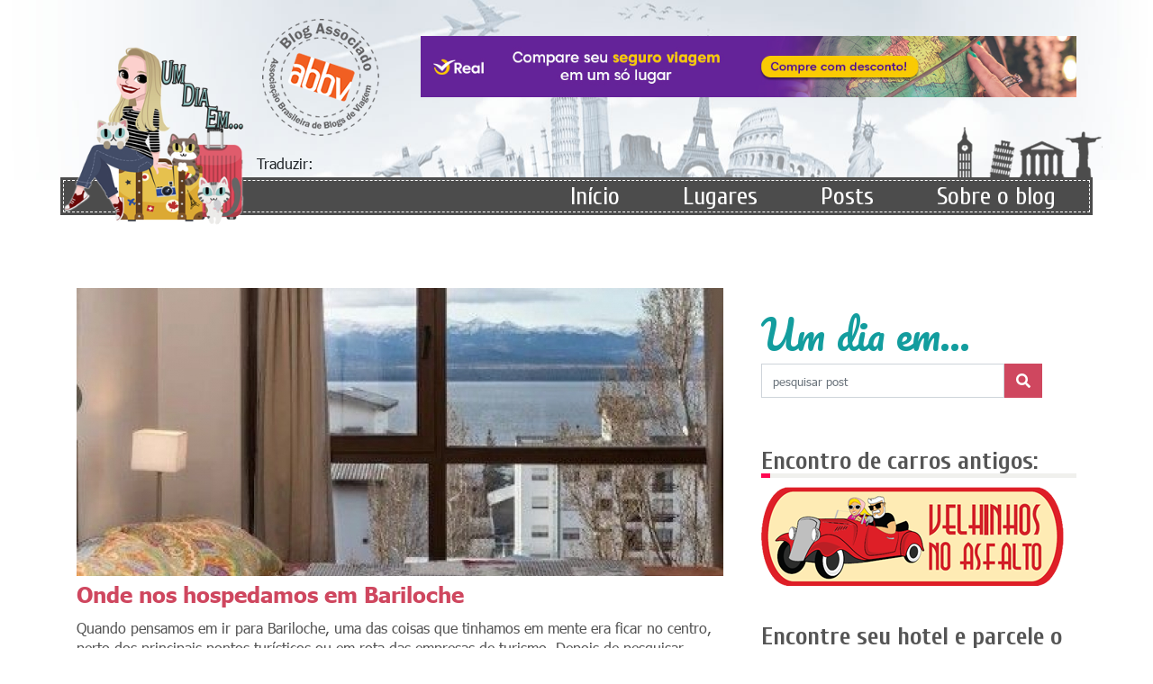

--- FILE ---
content_type: text/html; charset=UTF-8
request_url: https://www.umdiaem.com.br/
body_size: 8302
content:
<!doctype html>
<!--[if lt IE 7]>      <html class="no-js lt-ie9 lt-ie8 lt-ie7"> <![endif]-->
<!--[if IE 7]>         <html class="no-js lt-ie9 lt-ie8"> <![endif]-->
<!--[if IE 8]>         <html class="no-js lt-ie9"> <![endif]-->
<!--[if gt IE 8]><!--> 
<html class="no-js" itemscope="" itemtype="http://schema.org/WebPage"> <!--<![endif]-->
<head>
    
<meta charset="utf-8">
<meta http-equiv="X-UA-Compatible" content="IE=edge,chrome=1">
<meta name="viewport" content="width=device-width, initial-scale=1">

<base href="https://www.umdiaem.com.br/"><meta name="keywords" content="dica de orlando, dica de passeio, roteiro de viagem, roteiro de orlando, roteiro na europa, passeio carros antigos, viagem, europa, america, brasil, viajar, dicas de viagem, passeios, Am&eacute;rica Central, Am&eacute;rica do Sul, Brasil, Canad&aacute;, Dubai+Egito+Europa, Estados Unidos, Europa, Sobre Rodas, &Aacute;ustria, Abu Dhabi, Alemanha, Bariloche, Bélgica, Buenos Aires, Cairo, Califórnia, Compras, Croácia, Dubai, Dubai, Egito, Espanha, Fran&ccedil;a, Gibraltar, Gizé, Grand Canyon, Grécia, Grécia e Budapeste, Holanda, Hungria, It&aacute;lia, Las Vegas, Londres, Los Angeles, Nordeste, Nova York, Orlando, Paraná, Portugal, Punta Cana, Punta Del Este, Rep&uacute;blica Tcheca, Rota 66 Wild West, S&atilde;o Paulo - Interior, Santiago, Su&iacute;&ccedil;a, Sudeste, Sul, Toronto, " /><meta name="rating" content="general" />
<meta name="classification" content="website" />
<meta name="robots" content="all" />
<meta name="googlebot" content="all" />
<meta name="content-language" content="pt-br" /> <meta name="revisit-after" content="10 days" />
<meta name="DC.email" content="contato@umdiaem.com.br" />
<meta name="DC.author" content="Blog Um Dia Em" />
<meta name="DC.publisher" content="Blog Um Dia Em" />

<title>Blog Um Dia Em</title> 
<meta name="description" content="Um dia em é um blog para compartilharmos alguns passeios que fizemos e também ajudar vocês com algumas dicas de viagens." />

<meta property="business:contact_data:country_name" content="Brasil"/><meta property="business:contact_data:email" content="contato@umdiaem.com.br"/><meta property="business:contact_data:website" content="https://www.umdiaem.com.br/"/>
<meta name="twitter:card" content="summary">
<meta name="twitter:title" content="Blog Um Dia Em">
<meta name="twitter:description" content="Um dia em é um blog para compartilharmos alguns passeios que fizemos e também ajudar vocês com algumas dicas de viagens.">
<meta name="twitter:image" content="https://www.umdiaem.com.br/assets/images/avatar.png">
<meta property="og:title" content="Blog Um Dia Em" />
<meta property="og:type" content="website" /><meta property="og:url" content="https://www.umdiaem.com.br/" />
<meta property="og:image" content="https://www.umdiaem.com.br/assets/images/avatar.png" /><meta property="og:description" content="Um dia em é um blog para compartilharmos alguns passeios que fizemos e também ajudar vocês com algumas dicas de viagens." />
<meta property="og:site_name" content="Blog Um Dia Em" /><meta property="fb:admins" content="1453324574936611" />

<meta itemprop="name" content="Blog Um Dia Em">
<meta itemprop="description" content="Um dia em é um blog para compartilharmos alguns passeios que fizemos e também ajudar vocês com algumas dicas de viagens.">
<meta itemprop="image" content="https://www.umdiaem.com.br/assets/images/avatar.png">
<meta name="lomadee-verification" content="22777354" />
<meta name="google-translate-customization" content="4ec4b9c58419b096-92074ecd65e81d96-gf529c670c77cf3d9-13"></meta>

<script src="https://ajax.googleapis.com/ajax/libs/jquery/3.1.0/jquery.min.js"></script>
<!-- Google AdSense -->
<script async src="https://pagead2.googlesyndication.com/pagead/js/adsbygoogle.js?client=ca-pub-8457319254107945" crossorigin="anonymous"></script>

<div id="fb-root"></div>
<script>(function(d, s, id) {
  var js, fjs = d.getElementsByTagName(s)[0];
  if (d.getElementById(id)) return;
  js = d.createElement(s); js.id = id;
  js.src = "//connect.facebook.net/pt_BR/sdk.js#xfbml=1&appId=208750822513448&version=v2.0";
  fjs.parentNode.insertBefore(js, fjs);
}(document, 'script', 'facebook-jssdk'));</script>
    	<link rel="stylesheet" href="https://stackpath.bootstrapcdn.com/bootstrap/4.1.1/css/bootstrap.min.css">
    <link rel="stylesheet" href="https://use.fontawesome.com/releases/v5.0.9/css/all.css">
    <link href="https://fonts.googleapis.com/css?family=Cuprum:400,700|Pacifico" rel="stylesheet">
    <link rel="stylesheet" href="assets/css/estilos.css">

    
</head>

<body>

<script>
  (function (s, t, a, y, twenty, two) {
    s.Stay22 = s.Stay22 || {};
    s.Stay22.params = { lmaID: '683689fb180d8a744e4e988d' };
    twenty = t.createElement(a);
    two = t.getElementsByTagName(a)[0];
    twenty.async = 1;
    twenty.src = y;
    two.parentNode.insertBefore(twenty, two);
  })(window, document, 'script', 'https://scripts.stay22.com/letmeallez.js');
</script>


<div id="fb-root"></div>
<script>(function(d, s, id) {
        var js, fjs = d.getElementsByTagName(s)[0];
        if (d.getElementById(id)) return;
        js = d.createElement(s); js.id = id;
        js.src = "//connect.facebook.net/pt_BR/sdk.js#xfbml=1&appId=208750822513448&version=v2.0";
        fjs.parentNode.insertBefore(js, fjs);
    }(document, 'script', 'facebook-jssdk'));</script>


<span itemprop="address" itemscope itemtype="http://schema.org/PostalAddress">
<meta itemprop="addressCountry" content="Brasil"></span>
<meta itemprop="name" content="Blog Um Dia Em"><meta itemprop="url" content="https://www.umdiaem.com.br/"><meta itemprop="email" content="contato@umdiaem.com.br">

<header>
    <div class="container">

        <div class="ads hidden-mobile">
                            <div class="ads_header">
                    <a alt='Seguro Viagem Geral 1' href='https://www.seguroviagem.srv.br/?ag=hjKTYzok9S&lead_tag=banner_quadrado&promo=abbv' rel='sponsored'><img src='https://s3.sa-east-1.amazonaws.com/bannersv2.seguroviagem.srv.br/Geral1/970x90.jpg' alt='Seguro Viagem Geral 1'/></a>                </div>
                    </div>

        <div class="translate">
            Traduzir: <div id="google_translate_element" style="display:inline-block;"></div>
        </div>

        <div class="row">
            <nav class="col-md-12 navbar navbar-expand-lg navbar-light nav-header">

                <div class="menu-holder">
                    <a href="home"><img class="logo" src="assets/images/logo.png" alt="Um Dia Em"></a>
                </div>
                <div class="blog-selo">
                    <img src="assets/images/blog_associado_abbv.png" alt="Blog Associado ABBV">
                </div>
                <div class="thumb-img hidden-mobile">
                    <img src="assets/images/ilustra_topo.png" alt="Um Dia Em">
                </div>
                <button class="navbar-toggler collapsed" type="button" data-toggle="collapse" data-target="#navbarSupportedContent" aria-controls="navbarSupportedContent" aria-expanded="false" aria-label="Toggle navigation">
                    <span class="navbar-icon">MENU<i class="fas fa-bars fa-2x"></i></span>
                </button>
                <div class="navbar-collapse collapse" id="navbarSupportedContent">
                    <ul class="navbar-nav mx-auto-left">
                        <li><a href="home">Início</a></li>
                                                <li class="li-lugares-m show-mobile">
                            <a href="javascript:" class="submenu-m1">Lugares <i class="fas fa-chevron-down"></i></a>
                            <ul class="ul-submenu-m1">
                                                                    <li>
                                        <a class="submenu-m2" href="javascript:">Am&eacute;rica Central<i class="fas fa-chevron-down"></i></a>
                                                                                    <ul class="ul-submenu-m2">
                                                                                                    <li><a href="am-erica-central/punta-cana">Punta Cana</a></li>
                                                                                                <li><a href="am-erica-central">Ver Todos</a></li>
                                            </ul>
                                        
                                    </li>
                                                                    <li>
                                        <a class="submenu-m2" href="javascript:">Am&eacute;rica do Sul<i class="fas fa-chevron-down"></i></a>
                                                                                    <ul class="ul-submenu-m2">
                                                                                                    <li><a href="america-do-sul/bariloche">Bariloche</a></li>
                                                                                                    <li><a href="america-do-sul/buenos-aires">Buenos Aires</a></li>
                                                                                                    <li><a href="america-do-sul/punta-del-este">Punta Del Este</a></li>
                                                                                                    <li><a href="america-do-sul/santiago">Santiago</a></li>
                                                                                                <li><a href="america-do-sul">Ver Todos</a></li>
                                            </ul>
                                        
                                    </li>
                                                                    <li>
                                        <a class="submenu-m2" href="javascript:">Brasil<i class="fas fa-chevron-down"></i></a>
                                                                                    <ul class="ul-submenu-m2">
                                                                                                    <li><a href="brasil/nordeste">Nordeste</a></li>
                                                                                                    <li><a href="brasil/parana">Paraná</a></li>
                                                                                                    <li><a href="brasil/s-ao-paulo-interior">S&atilde;o Paulo - Interior</a></li>
                                                                                                    <li><a href="brasil/sudeste">Sudeste</a></li>
                                                                                                    <li><a href="brasil/sul">Sul</a></li>
                                                                                                <li><a href="brasil">Ver Todos</a></li>
                                            </ul>
                                        
                                    </li>
                                                                    <li>
                                        <a class="submenu-m2" href="javascript:">Canad&aacute;<i class="fas fa-chevron-down"></i></a>
                                                                                    <ul class="ul-submenu-m2">
                                                                                                    <li><a href="canad-a/toronto">Toronto</a></li>
                                                                                                <li><a href="canad-a">Ver Todos</a></li>
                                            </ul>
                                        
                                    </li>
                                                                    <li>
                                        <a class="submenu-m2" href="javascript:">Dubai+Egito+Europa<i class="fas fa-chevron-down"></i></a>
                                                                                    <ul class="ul-submenu-m2">
                                                                                                    <li><a href="dubai-egito-europa/dubai">Dubai</a></li>
                                                                                                    <li><a href="dubai-egito-europa/egito">Egito</a></li>
                                                                                                    <li><a href="dubai-egito-europa/grecia-e-budapeste">Grécia e Budapeste</a></li>
                                                                                                <li><a href="dubai-egito-europa">Ver Todos</a></li>
                                            </ul>
                                        
                                    </li>
                                                                    <li>
                                        <a class="submenu-m2" href="javascript:">Estados Unidos<i class="fas fa-chevron-down"></i></a>
                                                                                    <ul class="ul-submenu-m2">
                                                                                                    <li><a href="estados-unidos/nova-york">Nova York</a></li>
                                                                                                    <li><a href="estados-unidos/california">Califórnia</a></li>
                                                                                                    <li><a href="estados-unidos/compras">Compras</a></li>
                                                                                                    <li><a href="estados-unidos/grand-canyon">Grand Canyon</a></li>
                                                                                                    <li><a href="estados-unidos/las-vegas">Las Vegas</a></li>
                                                                                                    <li><a href="estados-unidos/los-angeles">Los Angeles</a></li>
                                                                                                    <li><a href="estados-unidos/orlando">Orlando</a></li>
                                                                                                    <li><a href="estados-unidos/rota-66-wild-west">Rota 66 Wild West</a></li>
                                                                                                <li><a href="estados-unidos">Ver Todos</a></li>
                                            </ul>
                                        
                                    </li>
                                                                    <li>
                                        <a class="submenu-m2" href="javascript:">Europa<i class="fas fa-chevron-down"></i></a>
                                                                                    <ul class="ul-submenu-m2">
                                                                                                    <li><a href="europa/austria">&Aacute;ustria</a></li>
                                                                                                    <li><a href="europa/holanda">Holanda</a></li>
                                                                                                    <li><a href="europa/alemanha">Alemanha</a></li>
                                                                                                    <li><a href="europa/belgica">Bélgica</a></li>
                                                                                                    <li><a href="europa/croacia">Croácia</a></li>
                                                                                                    <li><a href="europa/espanha">Espanha</a></li>
                                                                                                    <li><a href="europa/franca">Fran&ccedil;a</a></li>
                                                                                                    <li><a href="europa/gibraltar">Gibraltar</a></li>
                                                                                                    <li><a href="europa/gr-ecia">Grécia</a></li>
                                                                                                    <li><a href="europa/hungria">Hungria</a></li>
                                                                                                    <li><a href="europa/it-alia">It&aacute;lia</a></li>
                                                                                                    <li><a href="europa/londres">Londres</a></li>
                                                                                                    <li><a href="europa/portugal">Portugal</a></li>
                                                                                                    <li><a href="europa/rep-ublica-tcheca">Rep&uacute;blica Tcheca</a></li>
                                                                                                    <li><a href="europa/su-ica">Su&iacute;&ccedil;a</a></li>
                                                                                                <li><a href="europa">Ver Todos</a></li>
                                            </ul>
                                        
                                    </li>
                                                            </ul>
                        </li>
                        <li class="li-lugares hidden-mobile">
                            <a href="javascript:">Lugares</a>
                            <ul class="ul-open">
                                                                    <li>
                                        <a href="am-erica-central">Am&eacute;rica Central</a>
                                                                                <ul class="ul-submenu">
                                                                                        <li><a href="am-erica-central/punta-cana">Punta Cana</a></li>
                                                                                    </ul>
                                                                            </li>
                                                                    <li>
                                        <a href="america-do-sul">Am&eacute;rica do Sul</a>
                                                                                <ul class="ul-submenu">
                                                                                        <li><a href="america-do-sul/bariloche">Bariloche</a></li>
                                                                                        <li><a href="america-do-sul/buenos-aires">Buenos Aires</a></li>
                                                                                        <li><a href="america-do-sul/punta-del-este">Punta Del Este</a></li>
                                                                                        <li><a href="america-do-sul/santiago">Santiago</a></li>
                                                                                    </ul>
                                                                            </li>
                                                                    <li>
                                        <a href="brasil">Brasil</a>
                                                                                <ul class="ul-submenu">
                                                                                        <li><a href="brasil/nordeste">Nordeste</a></li>
                                                                                        <li><a href="brasil/parana">Paraná</a></li>
                                                                                        <li><a href="brasil/s-ao-paulo-interior">S&atilde;o Paulo - Interior</a></li>
                                                                                        <li><a href="brasil/sudeste">Sudeste</a></li>
                                                                                        <li><a href="brasil/sul">Sul</a></li>
                                                                                    </ul>
                                                                            </li>
                                                                    <li>
                                        <a href="canad-a">Canad&aacute;</a>
                                                                                <ul class="ul-submenu">
                                                                                        <li><a href="canad-a/toronto">Toronto</a></li>
                                                                                    </ul>
                                                                            </li>
                                                                    <li>
                                        <a href="dubai-egito-europa">Dubai+Egito+Europa</a>
                                                                                <ul class="ul-submenu">
                                                                                        <li><a href="dubai-egito-europa/dubai">Dubai</a></li>
                                                                                        <li><a href="dubai-egito-europa/egito">Egito</a></li>
                                                                                        <li><a href="dubai-egito-europa/grecia-e-budapeste">Grécia e Budapeste</a></li>
                                                                                    </ul>
                                                                            </li>
                                                                    <li>
                                        <a href="estados-unidos">Estados Unidos</a>
                                                                                <ul class="ul-submenu">
                                                                                        <li><a href="estados-unidos/nova-york">Nova York</a></li>
                                                                                        <li><a href="estados-unidos/california">Califórnia</a></li>
                                                                                        <li><a href="estados-unidos/compras">Compras</a></li>
                                                                                        <li><a href="estados-unidos/grand-canyon">Grand Canyon</a></li>
                                                                                        <li><a href="estados-unidos/las-vegas">Las Vegas</a></li>
                                                                                        <li><a href="estados-unidos/los-angeles">Los Angeles</a></li>
                                                                                        <li><a href="estados-unidos/orlando">Orlando</a></li>
                                                                                        <li><a href="estados-unidos/rota-66-wild-west">Rota 66 Wild West</a></li>
                                                                                    </ul>
                                                                            </li>
                                                                    <li>
                                        <a href="europa">Europa</a>
                                                                                <ul class="ul-submenu">
                                                                                        <li><a href="europa/austria">&Aacute;ustria</a></li>
                                                                                        <li><a href="europa/holanda">Holanda</a></li>
                                                                                        <li><a href="europa/alemanha">Alemanha</a></li>
                                                                                        <li><a href="europa/belgica">Bélgica</a></li>
                                                                                        <li><a href="europa/croacia">Croácia</a></li>
                                                                                        <li><a href="europa/espanha">Espanha</a></li>
                                                                                        <li><a href="europa/franca">Fran&ccedil;a</a></li>
                                                                                        <li><a href="europa/gibraltar">Gibraltar</a></li>
                                                                                        <li><a href="europa/gr-ecia">Grécia</a></li>
                                                                                        <li><a href="europa/hungria">Hungria</a></li>
                                                                                        <li><a href="europa/it-alia">It&aacute;lia</a></li>
                                                                                        <li><a href="europa/londres">Londres</a></li>
                                                                                        <li><a href="europa/portugal">Portugal</a></li>
                                                                                        <li><a href="europa/rep-ublica-tcheca">Rep&uacute;blica Tcheca</a></li>
                                                                                        <li><a href="europa/su-ica">Su&iacute;&ccedil;a</a></li>
                                                                                    </ul>
                                                                            </li>
                                                            </ul>
                        </li>
                        <li><a href="posts">Posts</a></li>
                        <li><a href="sobre-o-blog">Sobre o blog</a></li>
                    </ul>
                </div>
            </nav>
        </div>
    </div>
</header><section class="home-page top-section">
    <div class="container">
        <div class="row">
            <div class="col-md-8">
                <div class="post-destaque">
                    <a href="post/326/onde-nos-hospedamos-em-bariloche" title="Onde nos hospedamos em Bariloche">
                        <img class="img-fluid hidden-mobile" src="uploads/posts/1754926228.jpg" alt="Foto de Onde nos hospedamos em Bariloche">
                        <h1>Onde nos hospedamos em Bariloche</h1>
                        <p>

Quando pensamos em ir para Bariloche, uma das coisas que tinhamos em mente era ficar no centro, perto dos principais pontos tur&iacute;sticos ou em rota das empresas de turismo.

Depois de pesquisar muito... muito mesmo.... escolhemos esse apartamento pelo site: booking.stay22.com/umdiaem/6AHd9x92p2



O apartamento temvistas incr&iacute;veis! Tanto da sala de estar quanto dos dois quartos tem vistas dasmontanhas e lindoLago Nahuel Huapi.



Ele acomoda bem 8 pessoas (fomos em 6 adultos e 2 crian&ccedil;as).





O apartamento tem dois andares. No t&eacute;rreo, um quarto com cama de casal e um quarto com duas camas de solteiro (que d&aacute; pra juntar). Nos dois quartos de baixo tem televis&atilde;o.

Na parte de cima, tem televis&atilde;o, um sof&aacute;,duas camas de solteiro, al&eacute;m de um futon (cama de casal).





Os dois banheiros...</p>
                    </a>
                    <hr>

                    <div class="row">
                        <div class="col-md-8">
                            <p>Postado em <a href="america-do-sul">Am&eacute;rica do Sul</a>      - <a href="america-do-sul/bariloche" title="Bariloche">Bariloche</a>,  em 23/Julho/2025 | 625 Visualizações</p>
                        </div>
                        <div class="col-md-4 text-right">
                            <a href="post/326/onde-nos-hospedamos-em-bariloche" class="link-post">Continue lendo >></a>
                        </div>
                    </div>

                </div>
                                    <div class="post-page">
    <a href="post/316/roteiro-de-trem-pela-italia-norte-toscana-e-roma" title="Roteiro de trem pela Itália - Norte, Toscana e Roma">
        <h2>Roteiro de trem pela Itália - Norte, Toscana e Roma</h2>
        <img src="assets/images/post.png" class="img-post" alt="Ler Roteiro de trem pela Itália - Norte, Toscana e Roma">

                    <img class="img-fluid hidden-mobile" src="uploads/posts/media_1729284763.png" alt="Foto de Roteiro de trem pela Itália - Norte, Toscana e Roma">
                <p>Nesse ano passamos nossas f&eacute;rias na It&aacute;liacom o casal de amigos, Silvio e Gi. Foi uma viagem muito especial!

Escolhemos fazer o roteiro com deslocamento entre as cidades por trem, por dois motivos: o aluguel de um carro grande (que comportasse 4 malas grandes) &eacute; muito caro e o tempo de deslocamento de trem &eacute; supoer r&aacute;pido!

Alugamos carros pequenos s&oacute; pra fazer alguns bate e voltas, e foi a melhor escolha!!!

Vou contar como ficou nosso roteiro:



Mil&atilde;o (3 noites)

Nosso voo era com...</p>
    </a>
    <div class="clearfix"></div>
    <hr>
    <div class="row">
        <div class="col-md-9">
            <p>Postado em <a href="europa">Europa</a> em 18/Outubro/2024 | 2623 Visualizações</p>
        </div>
        <div class="col-md-3 text-right">
            <a href="post/316/roteiro-de-trem-pela-italia-norte-toscana-e-roma" title="Roteiro de trem pela Itália - Norte, Toscana e Roma" class="link-post">Ler >></a>
        </div>
    </div>
</div>                                    <div class="post-page">
    <a href="post/292/roteiro-de-dois-ou-tres-dias-em-budapeste" title="Roteiro de dois ou três dias em BUDAPESTE">
        <h2>Roteiro de dois ou três dias em BUDAPESTE</h2>
        <img src="assets/images/post.png" class="img-post" alt="Ler Roteiro de dois ou três dias em BUDAPESTE">

                    <img class="img-fluid hidden-mobile" src="uploads/posts/media_1672945964.JPG" alt="Foto de Roteiro de dois ou três dias em BUDAPESTE">
                <p>

Budapeste sem d&uacute;vida &eacute; uma das cidades mais bonitas que conhecemos!

Fica no incr&iacute;vel leste Europeu e &eacute; a sexta cidade mais visitada da Europa. Muitas vezes combinada com Viena e Praga. Uma &oacute;tima sugest&atilde;o de roteiro!



Os bairros Buda e Peste eram cidades diferentes, divididas pelo Rio Dan&uacute;bio. Hoje as duas partes formam a cidade capital da Hungria.

Buda &eacute; mais hist&oacute;rica, com o complexo do Castelo de Buda e a incr&iacute;vel vista para o Parlamento (aquela famosa cena de Budapeste).

Peste &eacute;...</p>
    </a>
    <div class="clearfix"></div>
    <hr>
    <div class="row">
        <div class="col-md-9">
            <p>Postado em <a href="europa">Europa</a> em 05/Janeiro/2023 | 4025 Visualizações</p>
        </div>
        <div class="col-md-3 text-right">
            <a href="post/292/roteiro-de-dois-ou-tres-dias-em-budapeste" title="Roteiro de dois ou três dias em BUDAPESTE" class="link-post">Ler >></a>
        </div>
    </div>
</div>                                    <div class="post-page">
    <a href="post/322/castelos-que-vimos-pelo-mundo" title="Castelos que vimos pelo mundo!">
        <h2>Castelos que vimos pelo mundo!</h2>
        <img src="assets/images/post.png" class="img-post" alt="Ler Castelos que vimos pelo mundo!">

                    <img class="img-fluid hidden-mobile" src="uploads/posts/media_1633019819.jpg" alt="Foto de Castelos que vimos pelo mundo!">
                <p>Quem nos acompanha, sabe que sou a louca dos castelos kkkk

Onde vamos, sempre procuro saber se h&aacute; algum castelo ou pal&aacute;cio pra encaixar na viagem!

Aqui uma lista dos que j&aacute; vimos! Clique nas fotos pra ver o post da visita.



Mas, primeiro, voc&ecirc;sabe a diferen&ccedil;a entre castelo e pal&aacute;cio?

Os castelos s&atilde;o constru&ccedil;&otilde;es fortificadas e muito grandes da Idade M&eacute;dia, que serviamde resid&ecirc;ncia real, mas tinham objetivo principal de servir de prote&ccedil;&atilde;o, n&atilde;o necessariamente umlugar glamoroso, como os pal&aacute;cios.

S&atilde;o na maioriarurais, ficam...</p>
    </a>
    <div class="clearfix"></div>
    <hr>
    <div class="row">
        <div class="col-md-9">
            <p>Postado em <a href="europa">Europa</a> em 30/Setembro/2021 | 3923 Visualizações</p>
        </div>
        <div class="col-md-3 text-right">
            <a href="post/322/castelos-que-vimos-pelo-mundo" title="Castelos que vimos pelo mundo!" class="link-post">Ler >></a>
        </div>
    </div>
</div>                                <hr>
                <p class="go-to-post"><a href="posts">Ver todos os Posts >></a></p>

                            </div>
            <div class="col-md-4 sidebar">
    <h2>Um dia em...</h2>
    <form action="pesquisa" enctype="multipart/form-data" role="search">
        <div class="row">
            <div class="form-group col-md-9 col-9 no-pad-right">
                <input required="" type="text" name="tag" id="tag" class="form-control" placeholder="pesquisar post">
            </div>
            <div class="form-group col-md-3 col-3 no-pad button-area">
                <button type="submit" class="btn"><i class="fas fa-search"></i></button>
            </div>
        </div>
    </form>
    <h4>Encontro de carros antigos:</h4>
    <a href="sobre-rodas" title="Velhinhos do Asfalto">
        <img src="assets/images/banner_velhinhos_asfalto.png" alt="Velhinhos do Asfalto" />
    </a>

                <div id="box-ads">
            <h4>Encontre seu hotel e parcele o pagamento:</h4>
            <div class="eg-widget" data-widget="search" data-program="br-hcom" data-lobs="" data-network="pz" data-camref="1100l58oWi"></div>
<script class="eg-widgets-script" src="https://affiliates.expediagroup.com/products/widgets/assets/eg-widgets.js"></script>        </div>
            <div id="box-ads">
            <h4>Alugue um carro:</h4>
            <object data="https://widgets.rentcars.com/widget-v1.html?requestor=388&locale=pt-br&utm_source=www.umdiaem.com.br&utm_medium=afiliado-widget" width="300" height="330" ></object>        </div>
    
    
    <h4>Siga-nos no instagram:</h4>
    <h3 class="title-sidebar"><a href="https://www.instagram.com/umdiaem" target="_blank">@umdiaem</a></h3>

    
        <br><br>
    <div class="fb-page" data-href="https://www.facebook.com/umdiaem" data-small-header="false" data-adapt-container-width="true" data-hide-cover="false" data-show-facepile="true"><blockquote cite="https://www.facebook.com/umdiaem" class="fb-xfbml-parse-ignore"><a href="https://www.facebook.com/umdiaem">UmDiaEm - Blog de Viagens</a></blockquote></div>

</div>        </div>
    </div>
</section>



<footer>
    
    <div class="proximos-lugares">
        <div class="container">
            <div class="row">
                <div class="col-md-12">
                    <h2>Posts mais lidos</h2>
                </div>
                                                    <div class="col-md-3 col-6">
                        <a title="Mapas dos outlets de Orlando" href="post/199/mapas-dos-outlets-de-orlando">
                            <img src="uploads/posts/media_1449005625.jpg" alt="">
                            <p>Mapas dos outlets de Orlando</p>
                        </a>
                    </div>
                                    <div class="col-md-3 col-6">
                        <a title="Nova York - 2° dia - Outlet Jersey Gardens em New Jersey (Como chegar e Vantagens em relação ao Woodbury)" href="post/122/nova-york-2-dia-outlet-jersey-gardens-em-new-jersey-como-chegar-e-vantagens-em-relacao-ao-woodbury">
                            <img src="uploads/posts/media_1428641559.jpg" alt="">
                            <p>Nova York - 2° dia - Outlet Jersey Gardens em New Jersey (Como chegar e Vantagens em relação ao Woodbury)</p>
                        </a>
                    </div>
                                    <div class="col-md-3 col-6">
                        <a title="FRASES ÚTEIS EM ESPANHOL PARA VIAGENS" href="post/78/frases-uteis-em-espanhol-para-viagens">
                            <img src="uploads/posts/media_1415731596.jpg" alt="">
                            <p>FRASES ÚTEIS EM ESPANHOL PARA VIAGENS</p>
                        </a>
                    </div>
                                    <div class="col-md-3 col-6">
                        <a title="Abbey Road - Como chegar na rua dos Beatles" href="post/276/abbey-road-como-chegar-na-rua-dos-beatles">
                            <img src="uploads/posts/media_1535684948.jpg" alt="">
                            <p>Abbey Road - Como chegar na rua dos Beatles</p>
                        </a>
                    </div>
                            </div>
        </div>
    </div>

    <div class="img-footer"></div>
    <div class="footer">
        <div class="container">
            <div class="row">
                <div class="col-md-3">
                    <h2>Um dia em...</h2>
                    <p>Todo conteúdo do blog umdiaem.com.br está protegido pela Lei do Direito Autoral 9.610 de 19/02/1998. A reprodução total ou parcial do conteúdo deste site em qualquer outro meio de comunicação, com ou sem fins lucrativos, sem a prévia autorização por escrito da autora é PROIBIDA. Caso queira reproduzir ou adquirir qualquer material entre em contato.</p>
                </div>
                <div class="col-md-5 col-12">
                    <div class="row">
                        <div class="col-md-5 offset-md-1 col-6">
                            <ul>
                                <li><a href="posts">Posts</a></li>
                                <li><a href="sobre-rodas">Sobre Rodas</a></li>
                                <li><a href="sobre-o-blog">Sobre o blog</a></li>
                                <li><a href="contato">Contato</a></li>
                            </ul>
                        </div>
                        <div class="col-md-6 col-6">
                            <ul>
                                                                <li><a href="am-erica-central">Am&eacute;rica Central</a></li>
                                                                <li><a href="america-do-sul">Am&eacute;rica do Sul</a></li>
                                                                <li><a href="brasil">Brasil</a></li>
                                                                <li><a href="canad-a">Canad&aacute;</a></li>
                                                                <li><a href="dubai-egito-europa">Dubai+Egito+Europa</a></li>
                                                                <li><a href="estados-unidos">Estados Unidos</a></li>
                                                                <li><a href="europa">Europa</a></li>
                                                            </ul>
                        </div>
                    </div>
                </div>
                <div class="col-md-3 offset-md-1">
                    <h3>Newsletter</h3>

                    <form action="javascript:" method="post" enctype="text/plain" class="form_newsletter" id="form_newsletter" onSubmit="cadastraNews();">
                        <div class="row">
                            <div class="form-group col-md-9 col-9 no-pad-right">
                                <input required="" type="email" name="news_email" id="news_email" class="form-control" placeholder="digite seu e-mail">
                            </div>
                            <div class="form-group col-md-3 col-3 no-pad button-area">
                                <button type="submit" class="btn">OK</button>
                            </div>
                        </div>
                    </form>

                    <h2 class="midias-title">Acompanhe-nos nas mídias sociais</h2>

                    <div class="links-midias text-right">
                        <a href="https://www.facebook.com/umdiaem" target="_blank"><i class="fab fa-facebook-square fa-2x"></i></a>
                        <a href="https://www.instagram.com/umdiaem" target="_blank"><i class="fab fa-instagram fa-2x"></i></a>
                    </div>
                </div>
            </div>
        </div>
    </div>
    <div class="creditos">
        <div class="container">
            <div class="row">
                <div class="col-md-6 text-center-mobile">
                    <p>Todos os direitos reservados ® -  2026 - Um dia em.</p>
                </div>
                <div class="col-md-6 text-right text-center-mobile">
                    <p><a href="https://www.agenciakombi.com.br/?utm_source=clientes&utm_medium=site&utm_campaign=Um+Dia+Em" target="_blank">Agência Kombi</a></p>
                </div>
            </div>
        </div>
    </div>
</footer>
<script>
    function cadastraNews(){
        var email = $('#news_email').val(); var nome = '';
        if(email){
            $.post("./ajax.php?act=sendNews", { email: $('#news_email').val(), nome: ''},
                function(result){
                    alert(result);
                    $('#news_email').val('');
                    $('#news_nome').val('');
                });
        }
    }

</script>
<div class="fa fa-chevron-up gotop"></div>
<script src="https://stackpath.bootstrapcdn.com/bootstrap/4.1.1/js/bootstrap.min.js"></script>
<script src="assets/js/vendor/jquery-scrolltofixed-min.js"></script>
<script src="assets/js/funcoes.js"></script>

        <script src="assets/js/vendor/slick.min.js"></script>
        <script src="assets/js/config_slider.js"></script>
	<script src="assets/js/vendor/magnific.min.js"></script>
<script src="assets/js/config_zoom.js"></script>

<script type="text/javascript">
    function googleTranslateElementInit() {
        new google.translate.TranslateElement({pageLanguage: 'pt', includedLanguages: 'en,es,fr,it', layout: google.translate.TranslateElement.InlineLayout.SIMPLE}, 'google_translate_element');
    }
</script><script type="text/javascript" src="//translate.google.com/translate_a/element.js?cb=googleTranslateElementInit"></script><script>
	(function(b,o,i,l,e,r){b.GoogleAnalyticsObject=l;b[l]||(b[l]=
	function(){(b[l].q=b[l].q||[]).push(arguments)});b[l].l=+new Date;
	e=o.createElement(i);r=o.getElementsByTagName(i)[0];
	e.src='//www.google-analytics.com/analytics.js';
	r.parentNode.insertBefore(e,r)}(window,document,'script','ga'));
	ga('create','UA-52550854-1');ga('send','pageview');
</script>

</body>
</html>

--- FILE ---
content_type: text/html; charset=utf-8
request_url: https://creator.expediagroup.com/products/widgets/search-widget?program=br-hcom&network=pz&camref=1100l58oWi&instance=mkqdh8fmghka54ejnbd
body_size: 83949
content:
<!DOCTYPE html><html data-language="pt_BR" dir="ltr" lang="pt"><head><title>Expedia Group Search Widget</title><meta charSet="UTF-8"/><meta http-equiv="X-UA-Compatible" content="IE=edge,chrome=1"/><meta name="viewport" content="width=device-width, initial-scale=1.0"/><meta name="apple-mobile-web-app-capable" content="yes"/><meta name="mobile-web-app-capable" content="yes"/><meta name="theme-color" content="#000000"/><link type="image/x-icon" href="/favicon.ico" sizes="16x16 32x32" rel="shortcut icon"/><link type="image/x-icon" href="/favicon.ico" sizes="16x16 32x32" rel="icon"/><link rel="apple-touch-icon" href="/favicon.ico"/><style>:root{background-color:#F6F4F3;cursor:default;font-family:system, -apple-system, BlinkMacSystemFont, ".SFNSText-Regular", "San Francisco", Roboto, "Segoe UI", "Helvetica Neue", "Lucida Grande", sans-serif;-webkit-font-smoothing:antialiased;-ms-overflow-style:-ms-autohiding-scrollbar;overflow-y:scroll;-webkit-text-size-adjust:100%;text-size-adjust:100%}:root,a,abbr,address,article,aside,audio,b,body,button,canvas,caption,cite,dd,del,details,dfn,div,dl,dt,em,embed,fieldset,figcaption,figure,footer,form,h1,h2,h3,h4,h5,h6,header,i,iframe,img,input,ins,kbd,label,legend,li,mark,menu,nav,object,ol,output,p,q,ruby,s,section,small,span,strike,strong,sub,summary,sup,table,tbody,td,textarea,tfoot,th,thead,time,tr,u,ul,video{box-sizing:border-box;margin:0;padding:0}::before,::after{box-sizing:border-box}details,main{display:block}ol,ul{list-style:none}pre{overflow:auto}progress{display:inline-block}summary{display:list-item}svg:not(:root){overflow:hidden}audio:not([controls]){display:none}button{overflow:visible}button,[type="button"],[type="reset"],[type="submit"]{-webkit-appearance:button;appearance:button}[type="search"]{-webkit-appearance:textfield;appearance:textfield}button,input{border-style:solid;border-width:0}button,input,select,textarea{cursor:pointer;font-family:inherit}a{color:#156BC1;text-decoration:none}a:hover{text-decoration:underline}audio,canvas,iframe,img,svg,video{vertical-align:middle}a,area,button,input,label,select,textarea,[tabindex]{touch-action:manipulation}[aria-busy="true"]{cursor:progress}[aria-controls]{cursor:pointer}[aria-disabled]{cursor:default}[hidden]{display:none}[hidden][aria-hidden="false"]{clip:rect(0 0 0 0);display:inherit;position:absolute}[hidden][aria-hidden="false"]:focus{clip:auto}strong{font-weight:700}.is-visually-hidden{block-size:1px;border:0;clip:rect(0 0 0 0);inline-size:1px;margin:-1px;overflow:hidden;padding:0;position:absolute}.is-visually-hidden.is-focusable:active,.is-visually-hidden.is-focusable:focus{block-size:auto;clip:auto;inline-size:auto;margin:0;overflow:visible;position:static}.is-invisible{visibility:hidden}.is-hidden{display:none}.is-disabled,*:disabled{cursor:not-allowed;opacity:0.36;pointer-events:none}.is-disabled .is-disabled,*:disabled .is-disabled,.is-disabled *:disabled,*:disabled *:disabled{opacity:1}.uitk-no-outline *:focus{outline:none}.uitk-action-list-has-border{border:1px solid #E6E6E6}.uitk-action-list-has-corners{border-radius:0.25rem}.uitk-action-list-item{align-items:center;display:flex;min-block-size:3rem;position:relative}.uitk-action-list-item a,.uitk-action-list-item button{z-index:100}.uitk-action-list-item-link{align-items:center;background:transparent;block-size:100%;display:grid;inline-size:100%;inset-block-end:0;inset-block-start:0;inset-inline-end:0;inset-inline-start:0;overflow:hidden;position:absolute;text-align:start;white-space:nowrap;z-index:100}.uitk-action-list-item-link-has-visible-text{color:inherit}.uitk-action-list-item-link-has-visible-text:hover{text-decoration:none}.uitk-action-list-item-link:focus-visible{box-shadow:inset 0 0 0 2px #125CA5;outline:none}.uitk-action-list-item:first-child .uitk-action-list-item-link{border-radius:0.25rem 0.25rem 0 0}.uitk-action-list-item:last-child .uitk-action-list-item-link{border-radius:0 0 0.25rem 0.25rem}.uitk-action-list-item-content{inline-size:100%}.uitk-action-list-item-disabled{opacity:0.36;pointer-events:none}.uitk-action-list-item-standard,.uitk-action-list-item-standard .uitk-action-list-item-link{padding:0.75rem 0.75rem}.uitk-action-list-item-relaxed,.uitk-action-list-item-relaxed .uitk-action-list-item-link{padding:0.75rem 1.5rem}.uitk-action-list-item-active{background-color:rgba(0, 0, 0, 0.1)}.uitk-action-list-item-check{block-size:1.5rem;fill:#1A1C1B;inline-size:1.5rem;-webkit-margin-start:0.75rem;margin-inline-start:0.75rem}.uitk-action-list-item-border{-webkit-border-after:1px solid #E6E6E6;border-block-end:1px solid #E6E6E6}.uitk-action-list-item-border:last-child{border:none}.uitk-action-list-item:hover{background-color:rgba(0, 0, 0, 0.05)}.uitk-action-list-item:active{background-color:rgba(0, 0, 0, 0.1)}.uitk-button{align-items:center;border-radius:2500rem;border-style:solid;border-width:0;cursor:pointer;display:inline-flex;flex-wrap:nowrap;font-weight:700;justify-content:center;-webkit-tap-highlight-color:transparent;text-shadow:none}@media (hover: hover){.uitk-button:hover{text-decoration:none}.uitk-button-primary:hover{background-color:#2A78C7;color:#FFFFFF}.uitk-button-primary:hover .uitk-icon{color:#FFFFFF}.uitk-button-primary-inverse:hover{background-color:#F5F5F5;color:#125CA5}.uitk-button-primary-inverse:hover .uitk-icon{color:#125CA5}.uitk-button-secondary:hover{background-color:rgba(0, 0, 0, 0.05);color:#125CA5;border-color:#8B8B8B}.uitk-button-secondary:hover .uitk-icon{color:#125CA5}.uitk-button-secondary-inverse:hover{background-color:rgba(0, 0, 0, 0.1);color:#FFFFFF;border-color:#FFFFFF}.uitk-button-secondary-inverse:hover .uitk-icon{color:#FFFFFF}.uitk-button-tertiary:hover{background-color:rgba(0, 0, 0, 0.05);color:#125CA5}.uitk-button-tertiary-inverse:hover{background-color:rgba(0, 0, 0, 0.1);color:#FFFFFF}.uitk-button-tertiary-inverse:hover .uitk-icon{color:#FFFFFF}.uitk-button-floating-action:hover{background-color:#F5F5F5}.uitk-button-floating-action:hover .uitk-icon{color:#125CA5}.uitk-button-floating:hover{background-color:#F5F5F5;color:#125CA5}.uitk-button-floating:hover .uitk-icon{color:#125CA5}.uitk-button-floating-full-width:hover{background-color:#2A78C7;color:#FFFFFF}.uitk-button-floating-full-width:hover .uitk-icon{color:#FFFFFF}.uitk-button-paging:hover{background-color:#F5F5F5}.uitk-button-paging:hover .uitk-icon{color:#125CA5}.uitk-button-paging-overlay:hover{background-color:rgba(0, 0, 0, 0.8)}.uitk-button-paging-overlay:hover .uitk-icon{color:#FFFFFF}.uitk-button-overlay:hover,.uitk-button-overlay-icon:hover{background-color:rgba(0, 0, 0, 0.8);color:#FFFFFF}.uitk-button-overlay:hover .uitk-icon,.uitk-button-overlay-icon:hover .uitk-icon{color:#FFFFFF}}@-moz-document url-prefix(){.uitk-button:hover{text-decoration:none}.uitk-button-primary:hover{background-color:#2A78C7;color:#FFFFFF}.uitk-button-primary:hover .uitk-icon{color:#FFFFFF}.uitk-button-primary-inverse:hover{background-color:#F5F5F5;color:#125CA5}.uitk-button-primary-inverse:hover .uitk-icon{color:#125CA5}.uitk-button-secondary:hover{background-color:rgba(0, 0, 0, 0.05);color:#125CA5;border-color:#8B8B8B}.uitk-button-secondary:hover .uitk-icon{color:#125CA5}.uitk-button-secondary-inverse:hover{background-color:rgba(0, 0, 0, 0.1);color:#FFFFFF;border-color:#FFFFFF}.uitk-button-secondary-inverse:hover .uitk-icon{color:#FFFFFF}.uitk-button-tertiary:hover{background-color:rgba(0, 0, 0, 0.05);color:#125CA5}.uitk-button-tertiary-inverse:hover{background-color:rgba(0, 0, 0, 0.1);color:#FFFFFF}.uitk-button-tertiary-inverse:hover .uitk-icon{color:#FFFFFF}.uitk-button-floating-action:hover{background-color:#F5F5F5}.uitk-button-floating-action:hover .uitk-icon{color:#125CA5}.uitk-button-floating:hover{background-color:#F5F5F5;color:#125CA5}.uitk-button-floating:hover .uitk-icon{color:#125CA5}.uitk-button-floating-full-width:hover{background-color:#2A78C7;color:#FFFFFF}.uitk-button-floating-full-width:hover .uitk-icon{color:#FFFFFF}.uitk-button-paging:hover{background-color:#F5F5F5}.uitk-button-paging:hover .uitk-icon{color:#125CA5}.uitk-button-paging-overlay:hover{background-color:rgba(0, 0, 0, 0.8)}.uitk-button-paging-overlay:hover .uitk-icon{color:#FFFFFF}.uitk-button-overlay:hover,.uitk-button-overlay-icon:hover{background-color:rgba(0, 0, 0, 0.8);color:#FFFFFF}.uitk-button-overlay:hover .uitk-icon,.uitk-button-overlay-icon:hover .uitk-icon{color:#FFFFFF}}.uitk-button:disabled,.uitk-button[aria-disabled="true"]{cursor:not-allowed;opacity:0.36;pointer-events:none;opacity:0.36}.uitk-button:disabled .uitk-button:disabled,.uitk-button[aria-disabled="true"] .uitk-button:disabled,.uitk-button:disabled .uitk-button[aria-disabled="true"],.uitk-button[aria-disabled="true"] .uitk-button[aria-disabled="true"]{opacity:1}.uitk-button-small{font-size:0.75rem;line-height:1rem;min-block-size:2rem;padding:0.5rem 1rem}.uitk-button-small.uitk-button-has-text{gap:0.25rem}.uitk-button-small .uitk-icon{block-size:1rem;inline-size:1rem;min-inline-size:1rem}.uitk-button-small.uitk-button-only-icon{border-radius:2500rem;inline-size:2rem;min-block-size:2rem}.uitk-button-small.uitk-button-only-icon .uitk-icon{block-size:1rem;inline-size:1rem;min-inline-size:1rem;padding:0}.uitk-button-medium{font-size:1rem;line-height:1.25rem;min-block-size:2.5rem;padding:0.5rem 1.25rem}.uitk-button-medium.uitk-button-has-text{gap:0.5rem}.uitk-button-medium .uitk-icon{block-size:1rem;inline-size:1rem;min-inline-size:1rem}.uitk-button-medium.uitk-button-only-icon{border-radius:2500rem;inline-size:2.5rem;min-block-size:2.5rem}.uitk-button-medium.uitk-button-only-icon .uitk-icon{block-size:1rem;inline-size:1rem;min-inline-size:1rem;padding:0}.uitk-button-large{font-size:1rem;line-height:1.25rem;min-block-size:3rem;padding:0.75rem 1.25rem}.uitk-button-large.uitk-button-has-text{gap:0.5rem}.uitk-button-large .uitk-icon{block-size:1rem;inline-size:1rem;min-inline-size:1rem}.uitk-button-large.uitk-button-only-icon{border-radius:2500rem;inline-size:3rem;min-block-size:3rem}.uitk-button-large.uitk-button-only-icon .uitk-icon{block-size:1.5rem;inline-size:1.5rem;min-inline-size:1.5rem;padding:0}.uitk-button-small .uitk-icon-small{block-size:1rem}.uitk-button-as-link{text-align:center}.uitk-button-fullWidth{inline-size:100%;-webkit-margin-end:0;margin-inline-end:0;-webkit-margin-start:0;margin-inline-start:0}.uitk-button-notification-badge{-webkit-margin-end:0.5rem;margin-inline-end:0.5rem}.uitk-button-primary{background-color:#156BC1;color:#FFFFFF;border-radius:2500rem}.uitk-button-primary .uitk-icon{color:#FFFFFF}.uitk-button-primary:active{background-color:#125CA5;color:#FFFFFF}.uitk-button-primary:active .uitk-icon{color:#FFFFFF}.uitk-button-primary-inverse{background-color:#FFFFFF;color:#156BC1}.uitk-button-primary-inverse .uitk-icon{color:#156BC1}.uitk-button-primary-inverse:active{background-color:#E6E6E6;color:#125CA5}.uitk-button-primary-inverse:active .uitk-icon{color:#125CA5}.uitk-button-floating-full-width{background-color:#156BC1;color:#FFFFFF;border-radius:2500rem;box-shadow:0px 3px 0.313rem 0px rgba(0, 0, 0, 0.2);inline-size:100%;min-block-size:3rem;overflow:hidden}.uitk-button-floating-full-width .uitk-icon{color:#FFFFFF}.uitk-button-floating-full-width:active{background-color:#125CA5;color:#FFFFFF}.uitk-button-floating-full-width:active .uitk-icon{color:#FFFFFF}.uitk-button-secondary{border-color:#8B8B8B;border-radius:2500rem;border-width:1px;background-color:rgba(0, 0, 0, 0);color:#156BC1}.uitk-button-secondary .uitk-icon{color:#156BC1}.uitk-button-secondary[data-context="global_navigation"]{background-color:rgba(0, 0, 0, 0);border-color:#8B8B8B;color:#156BC1}.uitk-button-secondary[data-context="global_navigation"] .uitk-icon{color:#156BC1}.uitk-button-secondary:hover[data-context="global_navigation"]{background-color:rgba(0, 0, 0, 0.05);border-color:#8B8B8B;color:#125CA5}.uitk-button-secondary:hover[data-context="global_navigation"] .uitk-icon{color:#125CA5}.uitk-button-secondary:active{background-color:rgba(0, 0, 0, 0.1);color:#125CA5;border-color:#8B8B8B}.uitk-button-secondary:active .uitk-icon{color:#125CA5}.uitk-button-secondary:active[data-context="global_navigation"]{background-color:rgba(0, 0, 0, 0.1);border-color:#8B8B8B;color:#125CA5}.uitk-button-secondary:active[data-context="global_navigation"] .uitk-icon{color:#125CA5}.uitk-button-secondary-inverse{background-color:rgba(255, 255, 255, 0);color:#FFFFFF;border-color:#FFFFFF}.uitk-button-secondary-inverse .uitk-icon{color:#FFFFFF}.uitk-button-secondary-inverse:active{background-color:rgba(0, 0, 0, 0.2);color:#FFFFFF;border-color:#FFFFFF}.uitk-button-secondary-inverse:active .uitk-icon{color:#FFFFFF}.uitk-button-tertiary{background-color:rgba(0, 0, 0, 0);color:#156BC1;border-radius:0.25rem}.uitk-button-tertiary[data-context="global_navigation"]{background-color:rgba(255, 255, 255, 0);border-color:#CFCFCF;color:#D32F2F}.uitk-button-tertiary[data-context="global_navigation"] .uitk-icon{color:#D32F2F}.uitk-button-tertiary[data-context="global_navigation"]{border-radius:0.25rem;font-weight:500}.uitk-button-tertiary:hover[data-context="global_navigation"]{background-color:rgba(255, 255, 255, 0);border-color:var(--global_navigation__button__tertiary__hover__border_color);color:#D32F2F}.uitk-button-tertiary:hover[data-context="global_navigation"] .uitk-icon{color:#D32F2F}.uitk-button-tertiary:active{background-color:rgba(0, 0, 0, 0.1);color:#125CA5}.uitk-button-tertiary:active[data-context="global_navigation"]{background-color:rgba(255, 255, 255, 0);border-color:#CFCFCF;color:#D32F2F}.uitk-button-tertiary:active[data-context="global_navigation"] .uitk-icon{color:#D32F2F}.uitk-button-tertiary-inverse{background-color:rgba(0, 0, 0, 0);color:#FFFFFF}.uitk-button-tertiary-inverse .uitk-icon{color:#FFFFFF}.uitk-button-tertiary-inverse[data-context="global_navigation"]{background-color:rgba(255, 255, 255, 0);border-color:var(--global_navigation__button__tertiary__inverse__default__border_color);color:#FFFFFF}.uitk-button-tertiary-inverse[data-context="global_navigation"] .uitk-icon{color:#FFFFFF}.uitk-button-tertiary-inverse:hover[data-context="global_navigation"]{background-color:rgba(255, 255, 255, 0);border-color:var(--global_navigation__button__tertiary__inverse__hover__border_color);color:#FFFFFF}.uitk-button-tertiary-inverse:hover[data-context="global_navigation"] .uitk-icon{color:#FFFFFF}.uitk-button-tertiary-inverse:active{background-color:rgba(0, 0, 0, 0.2);color:#FFFFFF}.uitk-button-tertiary-inverse:active .uitk-icon{color:#FFFFFF}.uitk-button-tertiary-inverse:active[data-context="global_navigation"]{background-color:rgba(255, 255, 255, 0);border-color:var(--global_navigation__button__tertiary__inverse__active__border_color);color:#FFFFFF}.uitk-button-tertiary-inverse:active[data-context="global_navigation"] .uitk-icon{color:#FFFFFF}.uitk-button-tertiary.uitk-button-small{padding:0.5rem 0.25rem}.uitk-button-tertiary.uitk-button-medium{padding:0.5rem 0.5rem}.uitk-button-tertiary.uitk-button-large{padding:0.75rem 0.5rem}.uitk-button-tertiary-align-with-content-start.uitk-button-small{-webkit-margin-start:-0.25rem;margin-inline-start:-0.25rem}.uitk-button-tertiary-align-with-content-end.uitk-button-small{-webkit-margin-end:-0.25rem;margin-inline-end:-0.25rem}.uitk-button-tertiary-align-with-content-start.uitk-button-medium{-webkit-margin-start:-0.5rem;margin-inline-start:-0.5rem}.uitk-button-tertiary-align-with-content-end.uitk-button-medium{-webkit-margin-end:-0.5rem;margin-inline-end:-0.5rem}.uitk-button-tertiary-align-with-content-start.uitk-button-large{-webkit-margin-start:-0.5rem;margin-inline-start:-0.5rem}.uitk-button-tertiary-align-with-content-end.uitk-button-large{-webkit-margin-end:-0.5rem;margin-inline-end:-0.5rem}.uitk-button-floating{background-color:#FFFFFF;color:#156BC1;font-size:1rem;line-height:1.25rem;min-block-size:3rem;padding:0.75rem 1.25rem;border:none;border-radius:2500rem;box-shadow:0px 3px 0.313rem 0px rgba(0, 0, 0, 0.2)}.uitk-button-floating .uitk-icon{color:#156BC1}.uitk-button-floating.uitk-button-has-text{gap:0.5rem}.uitk-button-floating .uitk-icon{block-size:1rem;inline-size:1rem;min-inline-size:1rem}.uitk-button-floating:active{background-color:#E6E6E6;color:#125CA5}.uitk-button-floating:active .uitk-icon{color:#125CA5}.uitk-button-floating-action{background-color:#FFFFFF;border-radius:2500rem;box-shadow:0px 3px 0.313rem 0px rgba(0, 0, 0, 0.2)}.uitk-button-floating-action .uitk-icon{color:#156BC1}.uitk-button-floating-action.uitk-button-only-icon{block-size:3rem;inline-size:3rem}.uitk-button-floating-action.uitk-button-only-icon .uitk-icon{block-size:1.5rem;inline-size:1.5rem;min-inline-size:1.5rem}.uitk-button-floating-action-fixed{z-index:700;inset-block-end:0.75rem;inset-inline-end:0.75rem;position:fixed}.uitk-button-floating-action:active{background-color:#E6E6E6}.uitk-button-floating-action:active .uitk-icon{color:#125CA5}.uitk-button-paging{background-color:#FFFFFF;border-radius:2500rem;border-width:0px;box-shadow:0px 3px 0.313rem 0px rgba(0, 0, 0, 0.2);padding:0}.uitk-button-paging .uitk-icon{color:#156BC1}.uitk-button-paging.uitk-button-only-icon{block-size:2rem;inline-size:2rem;min-block-size:2rem}.uitk-button-paging.uitk-button-only-icon .uitk-icon{block-size:1.5rem;inline-size:1.5rem}.uitk-button-paging.uitk-button-only-icon .uitk-icon svg{block-size:1.5rem}.uitk-button-paging:active{background-color:#E6E6E6}.uitk-button-paging:active .uitk-icon{color:#125CA5}.uitk-button-paging::before{block-size:3rem;content:"";inline-size:3rem;position:absolute}.uitk-button-paging-overlay{background-color:rgba(0, 0, 0, 0.6)}.uitk-button-paging-overlay .uitk-icon{color:#FFFFFF}.uitk-button-paging-overlay:active{background-color:#000000}.uitk-button-paging-overlay:active .uitk-icon{color:#FFFFFF}.uitk-button-overlay,.uitk-button-overlay-icon{background-color:rgba(0, 0, 0, 0.6);color:#FFFFFF;border-radius:2500rem}.uitk-button-overlay .uitk-icon,.uitk-button-overlay-icon .uitk-icon{color:#FFFFFF}.uitk-button-overlay:active,.uitk-button-overlay-icon:active{background-color:#000000;color:#FFFFFF}.uitk-button-overlay:active .uitk-icon,.uitk-button-overlay-icon:active .uitk-icon{color:#FFFFFF}.uitk-button-overlay-icon,.uitk-button-overlay.uitk-button-only-icon{block-size:3rem;border-radius:2500rem;inline-size:3rem}.uitk-button-overlay-icon .uitk-icon,.uitk-button-overlay.uitk-button-only-icon .uitk-icon{block-size:1.5rem;inline-size:1.5rem;min-inline-size:1.5rem}.uitk-button-external{background-color:transparent;padding:0}.uitk-button-external.uitk-button-small *{min-block-size:2rem}.uitk-button-external.uitk-button-medium *{min-block-size:2.5rem}.uitk-button-external.uitk-button-large *{min-block-size:3rem}.uitk-button-google-signin{border-radius:0.5rem;color:#fff;font-weight:400;inline-size:100%;-webkit-padding-after:calc((3rem - 1.25rem) / 2);padding-block-end:calc((3rem - 1.25rem) / 2);-webkit-padding-before:calc((3rem - 1.25rem) / 2);padding-block-start:calc((3rem - 1.25rem) / 2);-webkit-padding-end:3rem;padding-inline-end:3rem;-webkit-padding-start:3rem;padding-inline-start:3rem;position:relative;background-color:#156BC1;color:#FFFFFF}.uitk-button-google-signin .uitk-icon{color:#FFFFFF}.uitk-button-google-signin:hover{text-decoration:none;background-color:#2A78C7;color:#FFFFFF}.uitk-button-google-signin:hover .uitk-icon{color:#FFFFFF}.uitk-button-google-signin:active{background-color:#125CA5;color:#FFFFFF}.uitk-button-google-signin:active .uitk-icon{color:#FFFFFF}.uitk-button-google-signin::before,.uitk-button-google-signin::after{content:"";inset-block-start:50%;pointer-events:none;position:absolute}@supports not (inset-block-start: 50%){.uitk-button-google-signin::before,.uitk-button-google-signin::after{top:50%}}.uitk-button-google-signin::before{background-color:#fff;block-size:2.375rem;border-radius:0.25rem;inline-size:2.375rem;left:0.313rem;-webkit-margin-before:-1.188rem;margin-block-start:-1.188rem}.uitk-button-google-signin::after{background-image:url("data:image/svg+xml,%3Csvg xmlns='http://www.w3.org/2000/svg' xmlns:xlink='http://www.w3.org/1999/xlink' viewBox='0 0 32 32' width='64' height='64'%3E%3Cdefs%3E%3Cpath id='A' d='M44.5 20H24v8.5h11.8C34.7 33.9 30.1 37 24 37c-7.2 0-13-5.8-13-13s5.8-13 13-13c3.1 0 5.9 1.1 8.1 2.9l6.4-6.4C34.6 4.1 29.6 2 24 2 11.8 2 2 11.8 2 24s9.8 22 22 22c11 0 21-8 21-22 0-1.3-.2-2.7-.5-4z'/%3E%3C/defs%3E%3CclipPath id='B'%3E%3Cuse xlink:href='%23A'/%3E%3C/clipPath%3E%3Cg transform='matrix(.727273 0 0 .727273 -.954545 -1.45455)'%3E%3Cpath d='M0 37V11l17 13z' clip-path='url(%23B)' fill='%23fbbc05'/%3E%3Cpath d='M0 11l17 13 7-6.1L48 14V0H0z' clip-path='url(%23B)' fill='%23ea4335'/%3E%3Cpath d='M0 37l30-23 7.9 1L48 0v48H0z' clip-path='url(%23B)' fill='%2334a853'/%3E%3Cpath d='M48 48L17 24l-4-3 35-10z' clip-path='url(%23B)' fill='%234285f4'/%3E%3C/g%3E%3C/svg%3E");background-repeat:no-repeat;background-size:contain;block-size:1rem;display:block;inline-size:1rem;left:1rem;-webkit-margin-before:-0.5rem;margin-block-start:-0.5rem}.uitk-button-primary-alt{background-color:#7B1FA2;color:#FFFFFF;border-radius:2500rem}.uitk-button-primary-alt .uitk-icon{color:#FFFFFF}.uitk-button-primary-alt:hover{background-color:#AA2DD7;color:#FFFFFF}.uitk-button-primary-alt:hover .uitk-icon{color:#FFFFFF}.uitk-button-primary-alt:active{background-color:#5E187E;color:#FFFFFF}.uitk-button-primary-alt:active .uitk-icon{color:#FFFFFF}.uitk-card-has-border::before,.uitk-card-has-placeholder-border::before,.uitk-card-selected::before{z-index:100;block-size:100%;border-radius:0.25rem;content:" ";display:block;inline-size:100%;inset-block-start:0;inset-inline-start:0;pointer-events:none;position:absolute}@supports not (inset-block-start: 0){.uitk-card-has-border::before,.uitk-card-has-placeholder-border::before,.uitk-card-selected::before{left:0;top:0}}@keyframes placeholder-opacity{50%{opacity:0.4}100%{opacity:1}}.uitk-card{position:relative}.uitk-card-empty{-webkit-padding-after:50%;padding-block-end:50%}.uitk-card-has-border::before{border:1px solid #E6E6E6}.uitk-card-has-placeholder-border::before{border:2px dashed #E6E6E6}.uitk-card-ratio-1-1{-webkit-padding-after:100%;padding-block-end:100%}.uitk-card-ratio-1-2{-webkit-padding-after:50%;padding-block-end:50%}.uitk-card-ratio-1-3{-webkit-padding-after:33.33333%;padding-block-end:33.33333%}.uitk-card-ratio-1-4{-webkit-padding-after:25%;padding-block-end:25%}.uitk-card-ratio-1-5{-webkit-padding-after:20%;padding-block-end:20%}.uitk-card-ratio-1-6{-webkit-padding-after:16.66667%;padding-block-end:16.66667%}.uitk-card-has-primary-theme{background-color:#FFFFFF}.uitk-card-has-secondary-theme{background-color:#F6F4F3}.uitk-card-has-global-loyalty-standard-theme{background-color:#1A1C1B}.uitk-card-has-global-loyalty-low-theme{background-color:#193082}.uitk-card-has-global-loyalty-middle-theme{background-color:#646C75}.uitk-card-has-global-loyalty-high-theme{background-color:#7C6935}.uitk-card-has-global-loyalty-extra-high-theme{background-color:#0F2138}.uitk-card:not(.uitk-card-has-overflow){overflow:hidden}.uitk-card-padded:not(.uitk-card-empty):not(.uitk-card-placeholder){padding:0.75rem}.uitk-card-placeholder-ratio-1-1{-webkit-padding-after:100%;padding-block-end:100%}.uitk-card-placeholder-ratio-1-2{-webkit-padding-after:50%;padding-block-end:50%}.uitk-card-placeholder-ratio-1-3{-webkit-padding-after:33.33333%;padding-block-end:33.33333%}.uitk-card-placeholder-ratio-1-4{-webkit-padding-after:25%;padding-block-end:25%}.uitk-card-placeholder-ratio-1-5{-webkit-padding-after:20%;padding-block-end:20%}.uitk-card-placeholder-ratio-1-6{-webkit-padding-after:16.66667%;padding-block-end:16.66667%}.uitk-card-placeholder-has-action{background-color:#E0E0E0;position:relative}.uitk-card-placeholder-has-action-inner{block-size:100%;inline-size:100%;position:absolute}.uitk-card-placeholder-animate-from-light{overflow:hidden;position:relative;background-color:#CFCFCF}.uitk-card-placeholder-animate-from-light::before{animation:placeholder-opacity 0.75s linear infinite;background-color:#E0E0E0;block-size:1%;content:"";inline-size:1%;position:absolute;transform:scale(200);transform-origin:top left}@media (prefers-reduced-motion){.uitk-card-placeholder-animate-from-light::before{animation:none}}.uitk-card-placeholder-animate-from-dark{overflow:hidden;position:relative;background-color:#E0E0E0}.uitk-card-placeholder-animate-from-dark::before{animation:placeholder-opacity 0.75s linear infinite;background-color:#CFCFCF;block-size:1%;content:"";inline-size:1%;position:absolute;transform:scale(200);transform-origin:top left}@media (prefers-reduced-motion){.uitk-card-placeholder-animate-from-dark::before{animation:none}}.uitk-card-selected::before{border:2px solid #1A1C1B}.uitk-card-roundcorner-all,.uitk-card-roundcorner-small-all{border-radius:0.25rem}.uitk-card-roundcorner-top-left,.uitk-card-roundcorner-small-top-left{border-top-left-radius:0.25rem}.uitk-card-roundcorner-top-right,.uitk-card-roundcorner-small-top-right{border-top-right-radius:0.25rem}.uitk-card-roundcorner-bottom-right,.uitk-card-roundcorner-small-bottom-right{border-bottom-right-radius:0.25rem}.uitk-card-roundcorner-bottom-left,.uitk-card-roundcorner-small-bottom-left{border-bottom-left-radius:0.25rem}.uitk-card-roundcorner-top-left .uitk-image{overflow:hidden}.uitk-card-roundcorner-top-right .uitk-image{overflow:hidden}.uitk-card-roundcorner-bottom-right .uitk-image{overflow:hidden}.uitk-card-roundcorner-bottom-left .uitk-image{overflow:hidden}.uitk-card-roundcorner-all .uitk-image{overflow:hidden}@media screen and (min-width: 36rem){.uitk-card-roundcorner-medium-top-left{border-top-left-radius:0.25rem}.uitk-card-roundcorner-medium-top-right{border-top-right-radius:0.25rem}.uitk-card-roundcorner-medium-bottom-right{border-bottom-right-radius:0.25rem}.uitk-card-roundcorner-medium-bottom-left{border-bottom-left-radius:0.25rem}}@media screen and (min-width: 62rem){.uitk-card-roundcorner-large-top-left{border-top-left-radius:0.25rem}.uitk-card-roundcorner-large-top-right{border-top-right-radius:0.25rem}.uitk-card-roundcorner-large-bottom-right{border-bottom-right-radius:0.25rem}.uitk-card-roundcorner-large-bottom-left{border-bottom-left-radius:0.25rem}}@media screen and (min-width: 75rem){.uitk-card-roundcorner-extra_large-top-left{border-top-left-radius:0.25rem}.uitk-card-roundcorner-extra_large-top-right{border-top-right-radius:0.25rem}.uitk-card-roundcorner-extra_large-bottom-right{border-bottom-right-radius:0.25rem}.uitk-card-roundcorner-extra_large-bottom-left{border-bottom-left-radius:0.25rem}}.uitk-card-action-area{-webkit-border-before:1px solid #E6E6E6;border-block-start:1px solid #E6E6E6;display:block;padding:0.75rem}.uitk-card-padded .uitk-card-action-area{-webkit-margin-after:-0.75rem;margin-block-end:-0.75rem;-webkit-margin-end:-0.75rem;margin-inline-end:-0.75rem;-webkit-margin-start:-0.75rem;margin-inline-start:-0.75rem}.uitk-card-action-area a,.uitk-card-action-area button{z-index:200;position:relative}.uitk-card-content-section-has-link{position:relative}.uitk-card-content-section-padded{padding:0.75rem}.uitk-card-content-section-padded-block-start{padding-top:0.75rem}.uitk-card-content-section-padded-block-end{padding-bottom:0.75rem}.uitk-card-content-section-padded-inline-start{padding-left:0.75rem}.uitk-card-content-section-padded-inline-end{padding-right:0.75rem}.uitk-card-content-section-border-block-start{border-top:1px solid #E6E6E6}.uitk-card-content-section-border-block-end{border-bottom:1px solid #E6E6E6}.uitk-card-content-section-border-inline-start{border-left:1px solid #E6E6E6}.uitk-card-content-section-border-inline-end{border-right:1px solid #E6E6E6}.uitk-card-content-section>.uitk-icon{color:#1A1C1B}.uitk-card-featured-header{background:#218242;padding:0.5rem 0.75rem}.uitk-card-padded .uitk-card-featured-header{-webkit-margin-before:-0.75rem;margin-block-start:-0.75rem;-webkit-margin-end:-0.75rem;margin-inline-end:-0.75rem;-webkit-margin-start:-0.75rem;margin-inline-start:-0.75rem}.uitk-card-featured-header-title{color:#FFFFFF;font-size:0.875rem;font-weight:700;line-height:1.125rem}.uitk-card-featured-header .uitk-heading,.uitk-card-featured-header .uitk-paragraph,.uitk-card-featured-header .uitk-subheading,.uitk-card-featured-header .uitk-icon{color:#FFFFFF}.uitk-card-featured-header .uitk-text-positive-theme{color:#FFFFFF}.uitk-card-featured-header .uitk-text-negative-theme{color:#FFFFFF}.uitk-card-featured-header .uitk-text-emphasis-theme{color:#FFFFFF}.uitk-card-featured-header .uitk-text-default-theme{color:#FFFFFF}.uitk-card-featured-header .uitk-text-inverse-theme{color:#FFFFFF}.uitk-card-icon{align-self:center;padding:0.75rem}.uitk-card-link{z-index:100;background:transparent;block-size:100%;border-radius:0.25rem;display:block;inline-size:100%;inset-block-start:0;inset-inline-start:0;outline:none;overflow:hidden;position:absolute;white-space:nowrap}@supports not (inset-block-start: 0){.uitk-card-link{left:0;top:0}}.uitk-card-content-section>.uitk-card-link{z-index:200}.uitk-card .uitk-link,.uitk-card .uitk-favorite-switch,.uitk-card .uitk-more-info-trigger{z-index:200;position:relative}body:not(.uitk-no-outline) .uitk-card-link:focus{border:2px solid;border-color:#125CA5}.uitk-brand-theme-card-has-theme-dark{background-color:#1A1C1B}.uitk-brand-theme-card-has-theme-accent{background-color:#7B1FA2}.uitk-brand-theme-card .uitk-brand-theme-card-heading{color:#FFFFFF}.uitk-date-picker.date-picker-dialog{z-index:500;display:flex;inset-block-end:0;inset-block-start:0;inset-inline-end:0;inset-inline-start:0;position:absolute}@supports not (inset-block-start: 0){.uitk-date-picker.date-picker-dialog{bottom:0;left:0;right:0;top:0}}.uitk-date-picker.date-picker-dialog .uitk-calendar{-webkit-overflow-scrolling:touch;overflow-y:scroll}.uitk-date-picker.date-picker-dialog .uitk-calendar-scrim{-webkit-padding-after:3.25rem;padding-block-end:3.25rem}.uitk-date-picker-skip-to-done:focus{block-size:auto;display:flex;inline-size:auto;margin:-1rem auto 0;position:relative}.uitk-date-picker-top-bar-selection{background:none;block-size:auto;border-radius:0;cursor:pointer;min-block-size:2.25rem;text-align:start}.uitk-date-picker-top-bar-selection+.uitk-date-picker-top-bar-selection{margin:0 0.25rem}.uitk-date-picker-top-bar-selection.selected{box-shadow:inset 0 -2px 0 0 #125CA5}.uitk-date-picker-selection-date{color:#525252;display:block;font-size:1.25rem;font-weight:700;line-height:1.5rem}.selection-filled .uitk-date-picker-selection-date{color:#1A1C1B}.uitk-date-picker-weeks{border-collapse:collapse;border-spacing:0;inline-size:100%;margin:auto;-webkit-margin-end:0;margin-inline-end:0;table-layout:fixed}.uitk-date-picker-month{inline-size:100%;padding:0.75rem 0}.uitk-date-picker-month-name{block-size:1.125rem;color:#1A1C1B;font-size:0.875rem;font-weight:500;line-height:1.125rem;-webkit-margin-after:1rem;margin-block-end:1rem;text-align:center}.uitk-date-picker-day-name{block-size:1rem;color:#333333;font-size:0.75rem;font-weight:400;line-height:1rem;-webkit-padding-after:0.5rem;padding-block-end:0.5rem}.uitk-date-picker-footer-text{color:#333333;font-size:0.688rem;font-weight:400;line-height:0.938rem}.uitk-date-picker-footer-text-center{text-align:center}.uitk-date-picker-menu-footer .uitk-date-picker-footer-text{-webkit-padding-end:0.75rem;padding-inline-end:0.75rem}.uitk-date-picker-footer-opaque .uitk-date-picker-footer-text{-webkit-padding-after:0.75rem;padding-block-end:0.75rem}.uitk-date-picker .uitk-calendar{background:#FFFFFF}.uitk-date-picker .uitk-date-picker-selection-icon{fill:#333333;inline-size:2.5rem;justify-content:center}.uitk-date-picker .uitk-date-picker-day-number{z-index:100;block-size:2.75rem;position:relative}[dir="ltr"] .uitk-date-picker .uitk-date-picker-day-number.start,[dir="rtl"] .uitk-date-picker .uitk-date-picker-day-number.end{background:linear-gradient(to right, transparent 50%, #EDF5FD 50%)}[dir="rtl"] .uitk-date-picker .uitk-date-picker-day-number.start,[dir="ltr"] .uitk-date-picker .uitk-date-picker-day-number.end{background:linear-gradient(to left, transparent 50%, #EDF5FD 50%)}[dir="ltr"] .uitk-date-picker .uitk-date-picker-day-number.uitk-date-picker-first-of-month .selected:not(.edge),[dir="ltr"] .uitk-date-picker .uitk-date-picker-day-number.end.uitk-date-picker-first-of-month,[dir="rtl"] .uitk-date-picker .uitk-date-picker-day-number.uitk-date-picker-last-of-month .selected:not(.edge),[dir="rtl"] .uitk-date-picker .uitk-date-picker-day-number.start.uitk-date-picker-last-of-month{background:linear-gradient(to left, #EDF5FD 73%, #FFFFFF)}[dir="rtl"] .uitk-date-picker .uitk-date-picker-day-number.uitk-date-picker-first-of-month .selected:not(.edge),[dir="rtl"] .uitk-date-picker .uitk-date-picker-day-number.end.uitk-date-picker-first-of-month,[dir="ltr"] .uitk-date-picker .uitk-date-picker-day-number.uitk-date-picker-last-of-month .selected:not(.edge),[dir="ltr"] .uitk-date-picker .uitk-date-picker-day-number.start.uitk-date-picker-last-of-month{background:linear-gradient(to right, #EDF5FD 73%, #FFFFFF)}[dir="ltr"] .uitk-date-picker .uitk-date-picker-day-number.startSelected.uitk-date-picker-last-of-month{background:linear-gradient(to right, #FFFFFF 50%, #EDF5FD 50%, #EDF5FD 73%, #FFFFFF)}[dir="rtl"] .uitk-date-picker .uitk-date-picker-day-number.startSelected.uitk-date-picker-last-of-month{background:linear-gradient(to left, #FFFFFF 50%, #EDF5FD 50%, #EDF5FD 73%, #FFFFFF)}.uitk-date-picker .uitk-date-picker-day-number .uitk-date-picker-day{align-items:center;background:none;block-size:100%;border:0;border-radius:0;color:#1A1C1B;cursor:pointer;display:flex;flex-direction:column;inline-size:100%;justify-content:center}.uitk-date-picker .uitk-date-picker-day-number .uitk-date-picker-day::before{content:attr(data-day);font-size:0.875rem;font-weight:400;line-height:1.125rem}.uitk-date-picker .uitk-date-picker-day-number .uitk-date-picker-day::after{content:attr(data-day-content);font-size:0.688rem;font-weight:400;line-height:0.938rem}.uitk-date-picker .uitk-date-picker-day-number .uitk-date-picker-day.positive:not(.edge)::after{color:#218242;font-weight:700}.uitk-date-picker .uitk-date-picker-day-number .uitk-date-picker-day.negative:not(.selected):not(.edge)::after{color:#972020;font-weight:700}.uitk-date-picker .uitk-date-picker-day .is-visually-hidden{font-size:0}.uitk-date-picker .uitk-date-picker-day.selected{background:#EDF5FD}.uitk-date-picker .uitk-date-picker-day.edge{background-color:#125CA5;border-radius:50%;color:#FFFFFF;inline-size:2.75rem;margin:auto}.uitk-date-picker .uitk-date-picker-selection-bar{min-block-size:3rem}.uitk-date-picker .uitk-date-picker-selection-bar-top{padding:0 1rem 0.5rem 1rem}.uitk-date-picker .uitk-toolbar-button{z-index:200;inline-size:3rem;inset-block-start:0;position:absolute}@supports not (inset-block-start: 0){.uitk-date-picker .uitk-toolbar-button{top:0}}.uitk-date-picker-footer,.uitk-date-picker-footer-opaque{z-index:200}.uitk-date-picker-footer-opaque{background:#FFFFFF;box-shadow:0 0.5rem 1rem rgba(0,0,0,0.24);padding:0.75rem 0.5rem}.uitk-date-picker-toolbar section:not(.uitk-date-picker-selection-bar):first-child{position:initial}.uitk-date-fields{position:relative}.uitk-date-fields .uitk-date-picker-menu{position:inherit}.uitk-date-fields .uitk-date-picker-menu-container{z-index:400;inset-block-start:0;-webkit-margin-before:auto;margin-block-start:auto}@supports not (inset-block-start: 0){.uitk-date-fields .uitk-date-picker-menu-container{top:0}}.uitk-date-fields .uitk-date-field-wrapper{inline-size:min-content;min-inline-size:0}.uitk-date-field-wrapper .uitk-date-picker-menu{display:block}.uitk-date-field-wrapper .uitk-date-picker-menu-container-single{inline-size:23.438rem}.uitk-date-field-wrapper .uitk-date-picker-menu-container-double{inline-size:48.375rem}.uitk-date-field-wrapper .uitk-date-picker-menu-months-container{display:grid;grid-gap:1.5rem;grid-template-columns:repeat(auto-fit, minmax(0, 1fr))}.uitk-date-field-wrapper .uitk-date-picker-menu .uitk-date-picker-selection-bar-top{box-shadow:0 1px 0 0 #E6E6E6}.uitk-date-field-wrapper .uitk-date-picker-menu .uitk-date-picker-input{min-inline-size:9.375rem}.uitk-date-field-wrapper .uitk-date-picker-menu .uitk-calendar{-webkit-margin-before:0.625rem;margin-block-start:0.625rem;-webkit-padding-after:0;padding-block-end:0;-webkit-padding-before:0.25rem;padding-block-start:0.25rem;position:relative}.uitk-date-field-wrapper .uitk-date-picker-menu-pagination-container{inline-size:100%;padding:0 0.75rem;position:absolute}.uitk-date-field-wrapper .uitk-date-picker-menu-footer{-webkit-border-before:1px solid #E6E6E6;border-block-start:1px solid #E6E6E6;padding:0.75rem 0.75rem 0}.uitk-date-field-wrapper .uitk-date-picker-menu-footer .dialog-done{-webkit-margin-start:auto;margin-inline-start:auto}.uitk-date-fields-wrapper{min-inline-size:0}.uitk-date-picker .uitk-date-picker-day-number.start.end{background:none}.uitk-date-picker .uitk-date-picker-day-number.start.end .uitk-date-picker-day.edge{background-clip:content-box;block-size:2.75rem;border-color:#125CA5;border-style:solid;border-width:2px;inline-size:2.75rem;padding:3px}.uitk-date-picker .uitk-date-picker-day-number.start.end::before,.uitk-date-picker .uitk-date-picker-day-number.start.end::after{background-color:#FFFFFF}.uitk-date-picker-day-holiday{block-size:0.25rem;border-radius:0.25rem;inline-size:0.25rem;order:-1}.uitk-date-picker-day.edge .uitk-date-picker-day-holiday{background-color:#FFFFFF}.uitk-date-picker-day .uitk-date-picker-day-holiday{background-color:#1A1C1B}.uitk-dialog{background-color:#FFFFFF;block-size:auto;border-radius:0.5rem;margin:0 3rem;max-block-size:calc(100vh - 6rem);max-inline-size:36rem;opacity:1;position:relative}.uitk-dialog.uitk-dialog-sheet.uitk-dialog-fullscreen{block-size:100%;border-radius:0;inline-size:100%;inset-block-start:0;inset-inline-start:0;margin:0;max-block-size:100%;max-inline-size:100%;overflow:hidden;position:absolute}@supports not (inset-block-start: 0){.uitk-dialog.uitk-dialog-sheet.uitk-dialog-fullscreen{left:0;top:0}}.uitk-dialog.uitk-dialog-sheet.uitk-dialog-fullscreen-bg-default{background-color:#FFFFFF}.uitk-dialog.uitk-dialog-sheet.uitk-dialog-fullscreen-bg-dark{background-color:#000000}.uitk-dialog.uitk-dialog-sheet.uitk-dialog-fullscreen-bg-canvas{background-color:#F6F4F3}.uitk-dialog.uitk-dialog-sheet.uitk-dialog-fullscreen .uitk-dialog-content{block-size:100%}.uitk-dialog.uitk-dialog-sheet.uitk-dialog-fullscreen .uitk-dialog-content-wrapper{max-block-size:100%}.uitk-dialog-content{overflow:auto}.uitk-dialog-content-wrapper{block-size:100%;display:flex;flex-direction:column;max-block-size:calc(100vh - 6rem);position:relative}.uitk-dialog-content-wrapper .uitk-dialog-content-container{overflow:auto}.uitk-dialog-footer{display:flex;-webkit-padding-before:1rem;padding-block-start:1rem}.uitk-dialog-footer-stacked{flex-direction:column}.uitk-dialog-footer-stacked .uitk-dialog-footer-section{-webkit-margin-after:0.75rem;margin-block-end:0.75rem}.uitk-dialog-footer-stacked .uitk-dialog-footer-section:last-child{-webkit-margin-after:0;margin-block-end:0}.uitk-dialog-footer:not(.uitk-dialog-footer-stacked) .uitk-dialog-footer-section{-webkit-margin-end:0.75rem;margin-inline-end:0.75rem}.uitk-dialog-footer:not(.uitk-dialog-footer-stacked) .uitk-dialog-footer-section:not(:first-child){-webkit-padding-start:0;padding-inline-start:0}.uitk-dialog-footer:not(.uitk-dialog-footer-stacked) .uitk-dialog-footer-section:last-child{-webkit-margin-end:0;margin-inline-end:0}.uitk-dialog-footer-section{flex-grow:1;inline-size:100%}.uitk-dialog-footer-button{inline-size:100%}.uitk-dialog-layer-responsive{align-items:center;display:flex;justify-content:center}.uitk-dialog-layer{background:rgba(0,0,0,0.4);inset-block-end:0;inset-block-start:0;inset-inline-end:0;inset-inline-start:0;overflow-y:auto;position:fixed;z-index:700}@supports not (inset-block-start: 0){.uitk-dialog-layer{bottom:0;left:0;right:0;top:0}}body.has-dialog{block-size:100vh;inline-size:100%;overflow-y:hidden}@media screen and (max-width: 35.938rem){.uitk-dialog-layer{block-size:var(--vh, inherit)}}@media screen and (min-width: 36rem){.uitk-dialog.uitk-dialog-fullscreen.uitk-dialog-sheet{border-radius:0;margin:0 3rem;max-block-size:calc(100vh - 6rem);max-inline-size:36rem;position:relative}.uitk-dialog.uitk-dialog-fullscreen.uitk-dialog-sheet.uitk-dialog-height-auto{block-size:auto}}.uitk-dialog.uitk-dialog-sheet.uitk-dialog-fullscreen-strict{margin:auto;max-block-size:100%;max-inline-size:100%}.uitk-dialog.uitk-dialog-sheet.uitk-dialog-fullscreen-strict .uitk-dialog-content{inline-size:100%;margin:0 auto;max-inline-size:36rem}.uitk-dialog.uitk-dialog-sheet.uitk-dialog-fullscreen-strict.uitk-dialog-wide-content .uitk-dialog-content{inline-size:100%;max-inline-size:75rem}.uitk-icon{align-items:center;box-sizing:content-box;display:inline-flex;fill:currentcolor;justify-content:center}[dir="rtl"] .uitk-icon-directional{transform:scaleX(-1)}.uitk-icon-xlarge{block-size:3rem;inline-size:3rem;min-inline-size:3rem}.uitk-icon-large{block-size:2rem;inline-size:2rem;min-inline-size:2rem}.uitk-icon-medium{block-size:1.5rem;inline-size:1.5rem;min-inline-size:1.5rem}.uitk-icon-small{block-size:1.125rem;inline-size:1.125rem;min-inline-size:1.125rem}.uitk-icon-xsmall{block-size:1rem;inline-size:1rem;min-inline-size:1rem}.uitk-icon-positive-theme{color:#218242}.uitk-icon-negative-theme{color:#972020}.uitk-icon-emphasis-theme{color:#1A1C1B}.uitk-icon-default-theme{color:#333333}.uitk-icon-spotlight{align-items:center;block-size:3rem;display:inline-flex;inline-size:3rem;justify-content:center;position:relative}.uitk-icon-spotlight::before{block-size:calc(100% - 2px * 2);border-radius:2500rem;content:" ";inline-size:calc(100% - 2px * 2);inset-block-start:2px;inset-inline-start:2px;position:absolute}.uitk-icon-spotlight-info-has-background::before{background-color:#B2EBF2}.uitk-icon-spotlight-standard-has-background::before{background-color:#F6F4F3}.uitk-icon-spotlight-positive-has-background::before{background-color:#B3EAC6}.uitk-icon-spotlight-warning-has-background::before{background-color:#EEB0B0}.uitk-icon-spotlight-icon{block-size:1.5rem;inline-size:1.5rem;position:relative;z-index:1}.uitk-icon-spotlight-icon-info{color:#1A1C1B}.uitk-icon-spotlight-icon-standard{color:#1A1C1B}.uitk-icon-spotlight-icon-positive{color:#218242}.uitk-icon-spotlight-icon-warning{color:#972020}.uitk-field{overflow:hidden;position:relative}.uitk-field-input,.uitk-fake-input,.uitk-faux-input{text-overflow:ellipsis}.uitk-field-input::-ms-clear,.uitk-fake-input::-ms-clear,.uitk-faux-input::-ms-clear,.uitk-field-input::-ms-reveal,.uitk-fake-input::-ms-reveal,.uitk-faux-input::-ms-reveal{display:none}.uitk-field-input,.uitk-fake-input,.uitk-faux-input,.uitk-field-select{min-block-size:3rem;-webkit-padding-before:1rem;padding-block-start:1rem}.uitk-field-input,.uitk-fake-input,.uitk-faux-input,.uitk-field-textarea{cursor:text}.uitk-field-textarea{display:block;min-block-size:4.5rem;overflow:visible;-webkit-padding-before:calc(0.5rem + 1rem);padding-block-start:calc(0.5rem + 1rem);resize:vertical}.uitk-field-input,.uitk-fake-input,.uitk-faux-input,.uitk-field-select,.uitk-field-textarea{-webkit-appearance:none;appearance:none;background-color:#FFFFFF;border:1px solid #8B8B8B;border-radius:0.25rem;color:#1A1C1B;font-size:1rem;font-weight:400;inline-size:100%;line-height:1.25rem;-webkit-padding-end:calc(0.75rem - 1px);padding-inline-end:calc(0.75rem - 1px);-webkit-padding-start:calc(0.75rem - 1px);padding-inline-start:calc(0.75rem - 1px)}.uitk-field-input:disabled,.uitk-fake-input:disabled,.uitk-faux-input:disabled,.uitk-field-select:disabled,.uitk-field-textarea:disabled{opacity:.36}.uitk-field-input::placeholder,.uitk-fake-input::placeholder,.uitk-faux-input::placeholder,.uitk-field-select::placeholder,.uitk-field-textarea::placeholder{color:#525252;font-size:1rem;font-weight:400}.has-no-border .uitk-field-input,.has-no-border .uitk-fake-input,.has-no-border .uitk-faux-input,.has-no-border .uitk-field-select,.has-no-border .uitk-field-textarea{border-color:transparent}.uitk-field-input:focus,.uitk-fake-input:focus,.uitk-faux-input:focus,.uitk-field-input.visual-test-focus,.visual-test-focus.uitk-fake-input,.visual-test-focus.uitk-faux-input,.uitk-field-select:focus,.uitk-field-select.visual-test-focus,.uitk-field-textarea:focus,.uitk-field-textarea.visual-test-focus{border-color:#125CA5;box-shadow:inset 0 0 0 calc(2px - 1px) #125CA5;outline:none}.uitk-field-input:focus ~ .uitk-field-icon,.uitk-fake-input:focus ~ .uitk-field-icon,.uitk-faux-input:focus ~ .uitk-field-icon,.uitk-field-input.visual-test-focus ~ .uitk-field-icon,.visual-test-focus.uitk-fake-input ~ .uitk-field-icon,.visual-test-focus.uitk-faux-input ~ .uitk-field-icon,.uitk-field-select:focus ~ .uitk-field-icon,.uitk-field-select.visual-test-focus ~ .uitk-field-icon,.uitk-field-textarea:focus ~ .uitk-field-icon,.uitk-field-textarea.visual-test-focus ~ .uitk-field-icon{color:#156BC1}.uitk-field-input:focus::placeholder,.uitk-fake-input:focus::placeholder,.uitk-faux-input:focus::placeholder,.uitk-field-input.visual-test-focus::placeholder,.visual-test-focus.uitk-fake-input::placeholder,.visual-test-focus.uitk-faux-input::placeholder,.uitk-field-select:focus::placeholder,.uitk-field-select.visual-test-focus::placeholder,.uitk-field-textarea:focus::placeholder,.uitk-field-textarea.visual-test-focus::placeholder{color:#525252}.is-readonly .uitk-field-input,.is-readonly .uitk-fake-input,.is-readonly .uitk-faux-input,.is-readonly .uitk-field-select,.is-readonly .uitk-field-textarea{background:transparent;border-color:transparent;box-shadow:none;cursor:not-allowed;pointer-events:none}.uitk-field-label{color:#333333;margin:0 0.75rem;max-inline-size:calc(100% - 2 * 0.75rem - 1.125rem);overflow:hidden;pointer-events:none;position:absolute;text-overflow:ellipsis;transform-origin:left top;transition:all 0.1s ease-in-out;white-space:nowrap}.uitk-field-label{font-size:0.75rem;font-weight:700;inset-block-start:calc(50% - 1.25rem);line-height:1rem}@supports not (inset-block-start: 0){.uitk-field-label{top:calc(50% - 1.25rem)}}.uitk-field-textarea ~ .uitk-field-label{background-color:#FFFFFF;-webkit-border-before:1px solid #8B8B8B;border-block-start:1px solid #8B8B8B;inline-size:calc(100% - 0.75rem * 2);inset-block-start:0;-webkit-padding-before:calc(0.5rem - 1px);padding-block-start:calc(0.5rem - 1px);transition-property:font}@supports not (inset-block-start: 0){.uitk-field-textarea ~ .uitk-field-label{top:0}}.uitk-field-textarea:focus ~ .uitk-field-label,.uitk-field-textarea.visual-test-focus ~ .uitk-field-label,.is-invalid .uitk-field-textarea:focus ~ .uitk-field-label{border-block-start-color:#125CA5;box-shadow:inset 0 calc(2px - 1px) 0 0 #125CA5}.uitk-field-input:disabled:placeholder-shown ~ .uitk-field-label,.uitk-fake-input:disabled:placeholder-shown ~ .uitk-field-label,.uitk-faux-input:disabled:placeholder-shown ~ .uitk-field-label,.uitk-field-input:valid:not(:focus):placeholder-shown ~ .uitk-field-label,.uitk-fake-input:valid:not(:focus):placeholder-shown ~ .uitk-field-label,.uitk-faux-input:valid:not(:focus):placeholder-shown ~ .uitk-field-label,.uitk-field-textarea:valid:not(:focus):placeholder-shown ~ .uitk-field-label,.uitk-field-select-empty-state .uitk-field-select:not(:focus) ~ .uitk-field-label,.uitk-field-input.empty-placeholder:disabled ~ .uitk-field-label,.empty-placeholder.uitk-fake-input:disabled ~ .uitk-field-label,.empty-placeholder.uitk-faux-input:disabled ~ .uitk-field-label,.uitk-field-input.empty-placeholder:valid:not(:focus) ~ .uitk-field-label,.empty-placeholder.uitk-fake-input:valid:not(:focus) ~ .uitk-field-label,.empty-placeholder.uitk-faux-input:valid:not(:focus) ~ .uitk-field-label,.uitk-field-textarea.empty-placeholder:valid:not(:focus) ~ .uitk-field-label{font-size:1rem;font-weight:400;line-height:1.25rem}.uitk-field-input:disabled:placeholder-shown ~ .uitk-field-label,.uitk-fake-input:disabled:placeholder-shown ~ .uitk-field-label,.uitk-faux-input:disabled:placeholder-shown ~ .uitk-field-label,.uitk-field-input:valid:not(:focus):placeholder-shown ~ .uitk-field-label,.uitk-fake-input:valid:not(:focus):placeholder-shown ~ .uitk-field-label,.uitk-faux-input:valid:not(:focus):placeholder-shown ~ .uitk-field-label,.uitk-field-select-empty-state .uitk-field-select:not(:focus) ~ .uitk-field-label,.uitk-field-input.empty-placeholder:valid:not(:focus) ~ .uitk-field-label,.empty-placeholder.uitk-fake-input:valid:not(:focus) ~ .uitk-field-label,.empty-placeholder.uitk-faux-input:valid:not(:focus) ~ .uitk-field-label,.uitk-field-input.empty-placeholder:disabled ~ .uitk-field-label,.empty-placeholder.uitk-fake-input:disabled ~ .uitk-field-label,.empty-placeholder.uitk-faux-input:disabled ~ .uitk-field-label{transform:translateY(50%)}.uitk-field-icon{block-size:1.25rem;color:#333333;cursor:pointer;inline-size:1.25rem;inset-block-start:50%;inset-inline-start:0.75rem;min-inline-size:1.25rem;pointer-events:none;position:absolute;transform:translateY(-50%)}@supports not (inset-block-start: 50%){.uitk-field-icon{top:50%}}@supports not (inset-inline-start: 0){[dir="ltr"] .uitk-field-icon{left:0.75rem}[dir="rtl"] .uitk-field-icon{right:0.75rem}}.uitk-field.is-disabled{opacity:.36}.uitk-field.has-icon .uitk-field-label{-webkit-margin-start:calc(0.75rem + 1.25rem + 0.75rem);margin-inline-start:calc(0.75rem + 1.25rem + 0.75rem);max-inline-size:calc(100% - 2 * 0.75rem - calc(0.75rem + 1.25rem + 0.75rem))}.uitk-field.has-icon .uitk-field-input,.uitk-field.has-icon .uitk-fake-input,.uitk-field.has-icon .uitk-faux-input{-webkit-padding-start:calc(calc(0.75rem + 1.25rem + 0.75rem) - 1px);padding-inline-start:calc(calc(0.75rem + 1.25rem + 0.75rem) - 1px)}.uitk-field.has-placeholder.has-textarea .uitk-field-label{inset-block-start:0;-webkit-padding-before:calc(0.5rem - 1px);padding-block-start:calc(0.5rem - 1px)}@supports not (inset-block-start: 0){.uitk-field.has-placeholder.has-textarea .uitk-field-label{top:0}}.has-icon .uitk-field-select{-webkit-padding-start:calc(calc(0.75rem + 1.25rem + 0.75rem) - 1px);padding-inline-start:calc(calc(0.75rem + 1.25rem + 0.75rem) - 1px)}.uitk-field.has-no-visible-label .uitk-field-input,.uitk-field.has-no-visible-label .uitk-fake-input,.uitk-field.has-no-visible-label .uitk-faux-input,.uitk-field.has-no-visible-label .uitk-field-select,.uitk-field.has-no-visible-label .uitk-field-textarea{-webkit-padding-before:0;padding-block-start:0}.is-invalid .uitk-field-input,.is-invalid .uitk-fake-input,.is-invalid .uitk-faux-input,.is-invalid .uitk-field-select,.is-invalid .uitk-field-textarea{border-color:#972020;box-shadow:inset 0 0 0 calc(2px - 1px) #972020;outline:none}.is-invalid .uitk-field-input ~ .uitk-field-icon,.is-invalid .uitk-fake-input ~ .uitk-field-icon,.is-invalid .uitk-faux-input ~ .uitk-field-icon,.is-invalid .uitk-field-select ~ .uitk-field-icon,.is-invalid .uitk-field-textarea ~ .uitk-field-icon{color:#972020}.is-invalid .uitk-field-input::placeholder,.is-invalid .uitk-fake-input::placeholder,.is-invalid .uitk-faux-input::placeholder,.is-invalid .uitk-field-select::placeholder,.is-invalid .uitk-field-textarea::placeholder{color:#525252}.is-invalid .uitk-field-input:focus,.is-invalid .uitk-fake-input:focus,.is-invalid .uitk-faux-input:focus,.is-invalid .uitk-field-select:focus,.is-invalid .uitk-field-textarea:focus{border-color:#125CA5;box-shadow:inset 0 0 0 calc(2px - 1px) #125CA5}.is-invalid .uitk-field-input:focus ~ .uitk-field-icon,.is-invalid .uitk-fake-input:focus ~ .uitk-field-icon,.is-invalid .uitk-faux-input:focus ~ .uitk-field-icon,.is-invalid .uitk-field-select:focus ~ .uitk-field-icon,.is-invalid .uitk-field-textarea:focus ~ .uitk-field-icon{color:#156BC1}.is-invalid .uitk-field-textarea ~ .uitk-field-label{border-block-start-color:#972020;box-shadow:inset 0 calc(2px - 1px) 0 0 #972020}.uitk-field-required-asterisk{color:#972020}.uitk-field-message{-webkit-margin-before:0.25rem;margin-block-start:0.25rem}.uitk-field-message-error{color:#972020;font-size:0.75rem;font-weight:400;line-height:1rem}.uitk-field-message-instruction{color:#333333;font-size:0.75rem;font-weight:400;line-height:1rem}.uitk-validation-error{color:#972020;font-size:0.75rem;font-weight:400;line-height:1rem}.uitk-field-messages{display:grid;grid-template-columns:auto auto}.uitk-field-messages .uitk-field-message-secondary{grid-column-start:2;justify-self:end}.uitk-fake-input{block-size:3rem;cursor:pointer;overflow:hidden;text-align:start;text-overflow:ellipsis;white-space:nowrap}.has-floatedLabel-label .uitk-fake-input{block-size:2.25rem}.uitk-field-input[placeholder]:valid:placeholder-shown ~ .uitk-fake-input,.uitk-fake-input[placeholder]:valid:placeholder-shown ~ .uitk-fake-input,.uitk-faux-input[placeholder]:valid:placeholder-shown ~ .uitk-fake-input{color:#525252}.uitk-fake-input .uitk-fake-input-right-icon{fill:#333333;inline-size:1.125rem;inset-block-start:50%;margin:0 0.75rem 0 0.75rem;pointer-events:none;position:absolute;transform:translateY(-50%)}[dir="ltr"] .uitk-fake-input .uitk-fake-input-right-icon{inset-inline-end:0}[dir="rtl"] .uitk-fake-input .uitk-fake-input-right-icon{inset-inline-start:0}.uitk-field .uitk-fake-input{display:block}.uitk-faux-input{block-size:3rem;cursor:pointer;overflow:hidden;text-align:start;text-overflow:ellipsis;white-space:nowrap}.has-floatedLabel-label .uitk-faux-input{block-size:2.25rem}.uitk-field-input[placeholder]:valid:placeholder-shown ~ .uitk-faux-input,.uitk-fake-input[placeholder]:valid:placeholder-shown ~ .uitk-faux-input,.uitk-faux-input[placeholder]:valid:placeholder-shown ~ .uitk-faux-input{color:#525252}.uitk-field .uitk-faux-input{display:block}.uitk-card-number-input-payment-type{inset-block-start:50%;inset-inline-end:0.75rem;position:absolute;transform:translateY(-50%)}@supports not (inset-inline-end: 0){[dir="ltr"] .uitk-card-number-input-payment-type{right:0.75rem}[dir="rtl"] .uitk-card-number-input-payment-type{left:0.75rem}}[dir="ltr"] .has-input-cta{-webkit-padding-end:calc(0.75rem + 1.125rem + 0.75rem);padding-inline-end:calc(0.75rem + 1.125rem + 0.75rem)}.uitk-input-cta{align-items:center;background:transparent;block-size:3rem;color:#333333;display:flex;inline-size:calc(0.75rem + 1.125rem + 0.75rem);inset-block-start:50%;inset-inline-end:0;justify-content:center;padding:0;position:absolute;transform:translateY(-50%)}@supports not (inset-inline-end: 0){[dir="ltr"] .uitk-input-cta{right:0}[dir="rtl"] .uitk-input-cta{left:0}}.uitk-input-cta:hover{color:#333333}.uitk-field-select{cursor:auto;-webkit-padding-end:calc(0.75rem + 0.75rem + 1.125rem);padding-inline-end:calc(0.75rem + 0.75rem + 1.125rem)}.uitk-field-select::-ms-expand{display:none}.uitk-field-select::-ms-value{background:transparent;color:currentcolor}.has-floatedLabel-label .uitk-field-select{-webkit-padding-end:calc(0.75rem + 0.75rem + 1.125rem);padding-inline-end:calc(0.75rem + 0.75rem + 1.125rem)}.uitk-field-select-field.has-floatedLabel-label .uitk-field-label{inline-size:calc(100% - 0.75rem - 0.75rem + 0.75rem + 1.125rem)}.uitk-field-select-field.has-floatedLabel-label.has-icon .uitk-field-label{inline-size:calc(100% - calc(0.75rem + 1.25rem + 0.75rem) - 0.75rem + 0.75rem + 1.125rem)}.uitk-field-select-field.is-readonly .uitk-field-select-icon{display:none}.uitk-field-select-field .uitk-field-select-icon{fill:#333333;inline-size:1.125rem;inset-block-start:50%;inset-inline-end:0;margin:0 0.75rem 0 0.75rem;pointer-events:none;position:absolute;transform:translateY(-50%)}@supports not (inset-inline-end: 0){[dir="ltr"] .uitk-field-select-field .uitk-field-select-icon{right:0}[dir="rtl"] .uitk-field-select-field .uitk-field-select-icon{left:0}}.uitk-field-select-field .uitk-field-select-dummy-option{display:none}.uitk-field-select-field .uitk-field-select-placeholder{color:#525252}@-moz-document url-prefix(){.has-floatedLabel-label .uitk-field-select{padding-block-start:1.25rem;padding-inline-start:0.375rem}.has-icon .uitk-field-select{padding-inline-start:2.5rem}}.uitk-field.has-no-visible-label .uitk-field-textarea.uitk-field-textarea-with-chat{min-block-size:3rem;-webkit-padding-before:0.75rem;padding-block-start:0.75rem;resize:none}@keyframes toggle-rotate-forwards{from{transform:rotate(0deg)}to{transform:rotate(180deg)}}@keyframes toggle-rotate-backwards{from{transform:rotate(180deg)}to{transform:rotate(0deg)}}.uitk-input-swapper{align-items:stretch;display:grid;grid-template:"start-input start-input" auto "toggle ." 0.75rem "end-input end-input" auto/1fr 1.125rem}.uitk-input-swapper-start-input{grid-area:start-input}.uitk-input-swapper-end-input{grid-area:end-input}.uitk-input-swapper-toggle{grid-area:toggle}.uitk-input-swapper-toggle{align-self:center;animation-duration:200ms;animation-timing-function:ease;background-color:#FFFFFF;border-color:#8B8B8B;border-radius:var(input__swapper__corner_radius);border-width:1px;justify-self:end;z-index:1}.uitk-input-swapper-toggle-rotate-forwards{animation-name:toggle-rotate-forwards}.uitk-input-swapper-toggle-rotate-backwards{animation-name:toggle-rotate-backwards}.uitk-input-swapper-toggle:active{background-color:#F5F5F5;border-color:#F5F5F5}.uitk-input-swapper-toggle:hover{background-color:#EDF5FD;border-color:#EDF5FD}.uitk-input-swapper-horizlayout-true{grid-template:"start-input toggle end-input" min-content/minmax(0, 1fr) 1rem minmax(0, 1fr)}.uitk-input-swapper-horizlayout-true .uitk-input-swapper-toggle{align-self:baseline;justify-self:center;-webkit-margin-before:calc(calc(3rem - 2.5rem) / 2);margin-block-start:calc(calc(3rem - 2.5rem) / 2)}.uitk-input-swapper-horizlayout-true .uitk-input-swapper-toggle-icon{transform:rotate(90deg)}@media screen and (min-width: 36rem){.uitk-input-swapper-horizlayout-auto{grid-template:"start-input toggle end-input" min-content/minmax(0, 1fr) 1rem minmax(0, 1fr)}.uitk-input-swapper-horizlayout-auto .uitk-input-swapper-toggle{align-self:baseline;justify-self:center;-webkit-margin-before:calc(calc(3rem - 2.5rem) / 2);margin-block-start:calc(calc(3rem - 2.5rem) / 2)}.uitk-input-swapper-horizlayout-auto .uitk-input-swapper-toggle-icon{transform:rotate(90deg)}}.uitk-layout-flex{display:flex}.uitk-layout-flex-align-content-center{align-content:center}.uitk-layout-flex-align-content-flex-end{align-content:flex-end}.uitk-layout-flex-align-content-flex-start{align-content:flex-start}.uitk-layout-flex-align-content-space-around{align-content:space-around}.uitk-layout-flex-align-content-space-between{align-content:space-between}.uitk-layout-flex-align-items-center{align-items:center}.uitk-layout-flex-align-items-flex-end{align-items:flex-end}.uitk-layout-flex-align-items-flex-start{align-items:flex-start}.uitk-layout-flex-align-items-stretch{align-items:stretch}.uitk-layout-flex-flex-direction-row{flex-direction:row}.uitk-layout-flex-flex-direction-row-reverse{flex-direction:row-reverse}.uitk-layout-flex-flex-direction-column{flex-direction:column}.uitk-layout-flex-flex-direction-column-reverse{flex-direction:column-reverse}.uitk-layout-flex-flex-wrap-nowrap{flex-wrap:nowrap}.uitk-layout-flex-flex-wrap-wrap{flex-wrap:wrap}.uitk-layout-flex-flex-wrap-wrap-reverse{flex-wrap:wrap-reverse}.uitk-layout-flex-justify-content-center{justify-content:center}.uitk-layout-flex-justify-content-flex-end{justify-content:flex-end}.uitk-layout-flex-justify-content-flex-start{justify-content:flex-start}.uitk-layout-flex-justify-content-space-around{justify-content:space-around}.uitk-layout-flex-justify-content-space-between{justify-content:space-between}.uitk-layout-flex-block-size-full-size{block-size:100%}.uitk-layout-flex-gap-half{gap:2px}.uitk-layout-flex-gap-one{gap:0.25rem}.uitk-layout-flex-gap-two{gap:0.5rem}.uitk-layout-flex-gap-three{gap:0.75rem}.uitk-layout-flex-gap-four{gap:1rem}.uitk-layout-flex-gap-six{gap:1.5rem}.uitk-layout-flex-gap-twelve{gap:3rem}@supports (font: -apple-system-body) and (-webkit-touch-callout: default){.uitk-layout-flex-gap-half{gap:unset;margin:calc(-1 * (2px / 2))}.uitk-layout-flex-gap-half>*{margin:calc(2px / 2)}.uitk-layout-flex-gap-one{gap:unset;margin:calc(-1 * (0.25rem / 2))}.uitk-layout-flex-gap-one>*{margin:calc(0.25rem / 2)}.uitk-layout-flex-gap-two{gap:unset;margin:calc(-1 * (0.5rem / 2))}.uitk-layout-flex-gap-two>*{margin:calc(0.5rem / 2)}.uitk-layout-flex-gap-three{gap:unset;margin:calc(-1 * (0.75rem / 2))}.uitk-layout-flex-gap-three>*{margin:calc(0.75rem / 2)}.uitk-layout-flex-gap-four{gap:unset;margin:calc(-1 * (1rem / 2))}.uitk-layout-flex-gap-four>*{margin:calc(1rem / 2)}.uitk-layout-flex-gap-six{gap:unset;margin:calc(-1 * (1.5rem / 2))}.uitk-layout-flex-gap-six>*{margin:calc(1.5rem / 2)}.uitk-layout-flex-gap-twelve{gap:unset;margin:calc(-1 * (3rem / 2))}.uitk-layout-flex-gap-twelve>*{margin:calc(3rem / 2)}}@supports (font: -apple-system-body) and (not (-webkit-touch-callout: default)){.uitk-layout-flex-gap-half{gap:unset;margin:calc(-1 * (2px / 2))}.uitk-layout-flex-gap-half>*{margin:calc(2px / 2)}.uitk-layout-flex-gap-one{gap:unset;margin:calc(-1 * (0.25rem / 2))}.uitk-layout-flex-gap-one>*{margin:calc(0.25rem / 2)}.uitk-layout-flex-gap-two{gap:unset;margin:calc(-1 * (0.5rem / 2))}.uitk-layout-flex-gap-two>*{margin:calc(0.5rem / 2)}.uitk-layout-flex-gap-three{gap:unset;margin:calc(-1 * (0.75rem / 2))}.uitk-layout-flex-gap-three>*{margin:calc(0.75rem / 2)}.uitk-layout-flex-gap-four{gap:unset;margin:calc(-1 * (1rem / 2))}.uitk-layout-flex-gap-four>*{margin:calc(1rem / 2)}.uitk-layout-flex-gap-six{gap:unset;margin:calc(-1 * (1.5rem / 2))}.uitk-layout-flex-gap-six>*{margin:calc(1.5rem / 2)}.uitk-layout-flex-gap-twelve{gap:unset;margin:calc(-1 * (3rem / 2))}.uitk-layout-flex-gap-twelve>*{margin:calc(3rem / 2)}}.uitk-layout-flex-item-align-self-center{align-self:center}.uitk-layout-flex-item-align-self-flex-end{align-self:flex-end}.uitk-layout-flex-item-align-self-flex-start{align-self:flex-start}.uitk-layout-flex-item-align-self-stretch{align-self:stretch}.uitk-layout-flex-item-flex-grow-0{flex-grow:0}.uitk-layout-flex-item-flex-grow-1{flex-grow:1}.uitk-layout-flex-item-flex-grow-2{flex-grow:2}.uitk-layout-flex-item-flex-grow-3{flex-grow:3}.uitk-layout-flex-item-flex-grow-4{flex-grow:4}.uitk-layout-flex-item-flex-grow-5{flex-grow:5}.uitk-layout-flex-item-flex-grow-6{flex-grow:6}.uitk-layout-flex-item-flex-grow-7{flex-grow:7}.uitk-layout-flex-item-flex-grow-8{flex-grow:8}.uitk-layout-flex-item-flex-grow-9{flex-grow:9}.uitk-layout-flex-item-flex-grow-10{flex-grow:10}.uitk-layout-flex-item-flex-shrink-0{flex-shrink:0}.uitk-layout-flex-item-flex-shrink-1{flex-shrink:1}.uitk-layout-flex-item-flex-basis-zero{flex-basis:0px}.uitk-layout-flex-item-max-width-zero{max-inline-size:0px}.uitk-layout-flex-item-flex-basis-fifteen{flex-basis:3.75rem}.uitk-layout-flex-item-max-width-fifteen{max-inline-size:3.75rem}.uitk-layout-flex-item-flex-basis-sixteen{flex-basis:4rem}.uitk-layout-flex-item-max-width-sixteen{max-inline-size:4rem}.uitk-layout-flex-item-flex-basis-twenty_four{flex-basis:6rem}.uitk-layout-flex-item-max-width-twenty_four{max-inline-size:6rem}.uitk-layout-flex-item-flex-basis-seventy_two{flex-basis:18rem}.uitk-layout-flex-item-max-width-seventy_two{max-inline-size:18rem}.uitk-layout-flex-item-flex-basis-seventy_six{flex-basis:19rem}.uitk-layout-flex-item-max-width-seventy_six{max-inline-size:19rem}.uitk-layout-flex-item-flex-basis-eighty_eight{flex-basis:22rem}.uitk-layout-flex-item-max-width-eighty_eight{max-inline-size:22rem}.uitk-layout-flex-item-flex-basis-ninety_six{flex-basis:24rem}.uitk-layout-flex-item-max-width-ninety_six{max-inline-size:24rem}.uitk-layout-flex-item-flex-basis-one_hundred_four{flex-basis:26rem}.uitk-layout-flex-item-max-width-one_hundred_four{max-inline-size:26rem}.uitk-layout-flex-item-flex-basis-one_hundred_twelve{flex-basis:28rem}.uitk-layout-flex-item-max-width-one_hundred_twelve{max-inline-size:28rem}.uitk-layout-flex-item-flex-basis-one_hundred_twenty{flex-basis:30rem}.uitk-layout-flex-item-max-width-one_hundred_twenty{max-inline-size:30rem}.uitk-layout-flex-item-flex-basis-full_width{flex-basis:100%}.uitk-layout-flex-item-max-width-full_width{max-inline-size:100%}.uitk-layout-flex-item-flex-basis-half_width{flex-basis:50%}.uitk-layout-flex-item-max-width-half_width{max-inline-size:50%}.uitk-layout-flex-item-flex-basis-third_width{flex-basis:33.33%}.uitk-layout-flex-item-max-width-third_width{max-inline-size:33.33%}.uitk-layout-flex-item-flex-basis-quarter_width{flex-basis:25%}.uitk-layout-flex-item-max-width-quarter_width{max-inline-size:25%}.uitk-layout-flex-item-flex-basis-0x{flex-basis:0px}.uitk-layout-flex-item-max-width-0x{max-inline-size:0px}.uitk-layout-flex-item-flex-basis-0x__half{flex-basis:2px}.uitk-layout-flex-item-max-width-0x__half{max-inline-size:2px}.uitk-layout-flex-item-flex-basis-0x__quarter{flex-basis:1px}.uitk-layout-flex-item-max-width-0x__quarter{max-inline-size:1px}.uitk-layout-flex-item-flex-basis-1x{flex-basis:0.25rem}.uitk-layout-flex-item-max-width-1x{max-inline-size:0.25rem}.uitk-layout-flex-item-flex-basis-1x__half{flex-basis:0.375rem}.uitk-layout-flex-item-max-width-1x__half{max-inline-size:0.375rem}.uitk-layout-flex-item-flex-basis-2x{flex-basis:0.5rem}.uitk-layout-flex-item-max-width-2x{max-inline-size:0.5rem}.uitk-layout-flex-item-flex-basis-3x{flex-basis:0.75rem}.uitk-layout-flex-item-max-width-3x{max-inline-size:0.75rem}.uitk-layout-flex-item-flex-basis-3x__half{flex-basis:0.875rem}.uitk-layout-flex-item-max-width-3x__half{max-inline-size:0.875rem}.uitk-layout-flex-item-flex-basis-4x{flex-basis:1rem}.uitk-layout-flex-item-max-width-4x{max-inline-size:1rem}.uitk-layout-flex-item-flex-basis-4x__half{flex-basis:1.125rem}.uitk-layout-flex-item-max-width-4x__half{max-inline-size:1.125rem}.uitk-layout-flex-item-flex-basis-5x{flex-basis:1.25rem}.uitk-layout-flex-item-max-width-5x{max-inline-size:1.25rem}.uitk-layout-flex-item-flex-basis-6x{flex-basis:1.5rem}.uitk-layout-flex-item-max-width-6x{max-inline-size:1.5rem}.uitk-layout-flex-item-flex-basis-7x{flex-basis:1.75rem}.uitk-layout-flex-item-max-width-7x{max-inline-size:1.75rem}.uitk-layout-flex-item-flex-basis-8x{flex-basis:2rem}.uitk-layout-flex-item-max-width-8x{max-inline-size:2rem}.uitk-layout-flex-item-flex-basis-9x{flex-basis:2.25rem}.uitk-layout-flex-item-max-width-9x{max-inline-size:2.25rem}.uitk-layout-flex-item-flex-basis-10x{flex-basis:2.5rem}.uitk-layout-flex-item-max-width-10x{max-inline-size:2.5rem}.uitk-layout-flex-item-flex-basis-11x{flex-basis:2.75rem}.uitk-layout-flex-item-max-width-11x{max-inline-size:2.75rem}.uitk-layout-flex-item-flex-basis-12x{flex-basis:3rem}.uitk-layout-flex-item-max-width-12x{max-inline-size:3rem}.uitk-layout-flex-item-flex-basis-13x{flex-basis:3.25rem}.uitk-layout-flex-item-max-width-13x{max-inline-size:3.25rem}.uitk-layout-flex-item-flex-basis-14x{flex-basis:3.5rem}.uitk-layout-flex-item-max-width-14x{max-inline-size:3.5rem}.uitk-layout-flex-item-flex-basis-15x{flex-basis:3.75rem}.uitk-layout-flex-item-max-width-15x{max-inline-size:3.75rem}.uitk-layout-flex-item-flex-basis-16x{flex-basis:4rem}.uitk-layout-flex-item-max-width-16x{max-inline-size:4rem}.uitk-layout-flex-item-flex-basis-17x{flex-basis:4.25rem}.uitk-layout-flex-item-max-width-17x{max-inline-size:4.25rem}.uitk-layout-flex-item-flex-basis-18x{flex-basis:4.5rem}.uitk-layout-flex-item-max-width-18x{max-inline-size:4.5rem}.uitk-layout-flex-item-flex-basis-24x{flex-basis:6rem}.uitk-layout-flex-item-max-width-24x{max-inline-size:6rem}.uitk-layout-flex-item-flex-basis-30x{flex-basis:7.5rem}.uitk-layout-flex-item-max-width-30x{max-inline-size:7.5rem}.uitk-layout-flex-item-flex-basis-37x{flex-basis:9.25rem}.uitk-layout-flex-item-max-width-37x{max-inline-size:9.25rem}.uitk-layout-flex-item-flex-basis-38x{flex-basis:9.5rem}.uitk-layout-flex-item-max-width-38x{max-inline-size:9.5rem}.uitk-layout-flex-item-flex-basis-40x{flex-basis:10rem}.uitk-layout-flex-item-max-width-40x{max-inline-size:10rem}.uitk-layout-flex-item-flex-basis-48x{flex-basis:12rem}.uitk-layout-flex-item-max-width-48x{max-inline-size:12rem}.uitk-layout-flex-item-flex-basis-70x{flex-basis:17.5rem}.uitk-layout-flex-item-max-width-70x{max-inline-size:17.5rem}.uitk-layout-flex-item-flex-basis-72x{flex-basis:18rem}.uitk-layout-flex-item-max-width-72x{max-inline-size:18rem}.uitk-layout-flex-item-flex-basis-76x{flex-basis:19rem}.uitk-layout-flex-item-max-width-76x{max-inline-size:19rem}.uitk-layout-flex-item-flex-basis-88x{flex-basis:22rem}.uitk-layout-flex-item-max-width-88x{max-inline-size:22rem}.uitk-layout-flex-item-flex-basis-96x{flex-basis:24rem}.uitk-layout-flex-item-max-width-96x{max-inline-size:24rem}.uitk-layout-flex-item-flex-basis-104x{flex-basis:26rem}.uitk-layout-flex-item-max-width-104x{max-inline-size:26rem}.uitk-layout-flex-item-flex-basis-112x{flex-basis:28rem}.uitk-layout-flex-item-max-width-112x{max-inline-size:28rem}.uitk-layout-flex-item-flex-basis-120x{flex-basis:30rem}.uitk-layout-flex-item-max-width-120x{max-inline-size:30rem}.uitk-layout-flex-item-flex-basis-180x{flex-basis:45rem}.uitk-layout-flex-item-max-width-180x{max-inline-size:45rem}.uitk-layout-flex-item-flex-basis-312x{flex-basis:78rem}.uitk-layout-flex-item-max-width-312x{max-inline-size:78rem}.uitk-layout-flex-item-flex-basis-500x{flex-basis:125rem}.uitk-layout-flex-item-max-width-500x{max-inline-size:125rem}.uitk-layout-grid{--uitk-layoutgrid-egds-size__0x: 0px;--uitk-layoutgrid-egds-size__0x__half: 2px;--uitk-layoutgrid-egds-size__0x__quarter: 1px;--uitk-layoutgrid-egds-size__1x: 0.25rem;--uitk-layoutgrid-egds-size__1x__half: 0.375rem;--uitk-layoutgrid-egds-size__2x: 0.5rem;--uitk-layoutgrid-egds-size__3x: 0.75rem;--uitk-layoutgrid-egds-size__3x__half: 0.875rem;--uitk-layoutgrid-egds-size__4x: 1rem;--uitk-layoutgrid-egds-size__4x__half: 1.125rem;--uitk-layoutgrid-egds-size__5x: 1.25rem;--uitk-layoutgrid-egds-size__6x: 1.5rem;--uitk-layoutgrid-egds-size__7x: 1.75rem;--uitk-layoutgrid-egds-size__8x: 2rem;--uitk-layoutgrid-egds-size__9x: 2.25rem;--uitk-layoutgrid-egds-size__10x: 2.5rem;--uitk-layoutgrid-egds-size__11x: 2.75rem;--uitk-layoutgrid-egds-size__12x: 3rem;--uitk-layoutgrid-egds-size__13x: 3.25rem;--uitk-layoutgrid-egds-size__14x: 3.5rem;--uitk-layoutgrid-egds-size__15x: 3.75rem;--uitk-layoutgrid-egds-size__16x: 4rem;--uitk-layoutgrid-egds-size__17x: 4.25rem;--uitk-layoutgrid-egds-size__18x: 4.5rem;--uitk-layoutgrid-egds-size__24x: 6rem;--uitk-layoutgrid-egds-size__30x: 7.5rem;--uitk-layoutgrid-egds-size__37x: 9.25rem;--uitk-layoutgrid-egds-size__38x: 9.5rem;--uitk-layoutgrid-egds-size__40x: 10rem;--uitk-layoutgrid-egds-size__48x: 12rem;--uitk-layoutgrid-egds-size__70x: 17.5rem;--uitk-layoutgrid-egds-size__72x: 18rem;--uitk-layoutgrid-egds-size__76x: 19rem;--uitk-layoutgrid-egds-size__88x: 22rem;--uitk-layoutgrid-egds-size__96x: 24rem;--uitk-layoutgrid-egds-size__104x: 26rem;--uitk-layoutgrid-egds-size__112x: 28rem;--uitk-layoutgrid-egds-size__120x: 30rem;--uitk-layoutgrid-egds-size__180x: 45rem;--uitk-layoutgrid-egds-size__312x: 78rem;--uitk-layoutgrid-egds-size__500x: 125rem}.uitk-layout-grid-has-space{--uitk-layoutgrid-space-half: 2px;--uitk-layoutgrid-space-one: 0.25rem;--uitk-layoutgrid-space-two: 0.5rem;--uitk-layoutgrid-space-three: 0.75rem;--uitk-layoutgrid-space-four: 1rem;--uitk-layoutgrid-space-six: 1.5rem;--uitk-layoutgrid-space-twelve: 3rem}.uitk-layout-grid-has-columns-using-auto-grid,.uitk-layout-grid-has-rows-using-auto-grid{--uitk-layoutgrid-egds-size__zero: 0px;--uitk-layoutgrid-egds-size__fifteen: 3.75rem;--uitk-layoutgrid-egds-size__sixteen: 4rem;--uitk-layoutgrid-egds-size__twenty_four: 6rem;--uitk-layoutgrid-egds-size__seventy_two: 18rem;--uitk-layoutgrid-egds-size__seventy_six: 19rem;--uitk-layoutgrid-egds-size__eighty_eight: 22rem;--uitk-layoutgrid-egds-size__ninety_six: 24rem;--uitk-layoutgrid-egds-size__one_hundred_four: 26rem;--uitk-layoutgrid-egds-size__one_hundred_twelve: 28rem;--uitk-layoutgrid-egds-size__one_hundred_twenty: 30rem;--uitk-layoutgrid-egds-size__full_width: 100%}.uitk-layout-grid-display-grid{display:grid}.uitk-layout-grid-display-inline-grid{display:inline-grid}.uitk-layout-grid-has-areas{grid-template-areas:var(--uitk-layoutgrid-areas, initial)}.uitk-layout-grid-has-auto-columns{grid-auto-columns:var(--uitk-layoutgrid-auto-columns)}.uitk-layout-grid-has-auto-rows{grid-auto-rows:var(--uitk-layoutgrid-auto-rows)}.uitk-layout-grid-has-columns,.uitk-layout-grid-has-columns-using-auto-grid{grid-template-columns:var(--uitk-layoutgrid-columns, initial)}.uitk-layout-grid-has-rows,.uitk-layout-grid-has-rows-using-auto-grid{grid-template-rows:var(--uitk-layoutgrid-rows, initial)}.uitk-layout-grid-has-space{grid-column-gap:var(--uitk-layoutgrid-column-gap, initial);grid-row-gap:var(--uitk-layoutgrid-row-gap, initial)}.uitk-layout-grid-block-size-full_size{block-size:100%}.uitk-layout-grid-block-size-explicit_size{block-size:var(--uitk-layoutgrid-block-size)}.uitk-layout-grid-min-block-size-viewport-size{min-block-size:100vh}.uitk-layout-grid-align-items-start{align-items:start}.uitk-layout-grid-justify-items-start{justify-items:start}.uitk-layout-grid-align-items-end{align-items:end}.uitk-layout-grid-justify-items-end{justify-items:end}.uitk-layout-grid-align-items-center{align-items:center}.uitk-layout-grid-justify-items-center{justify-items:center}.uitk-layout-grid-align-items-stretch{align-items:stretch}.uitk-layout-grid-justify-items-stretch{justify-items:stretch}.uitk-layout-grid-align-content-start{align-content:start}.uitk-layout-grid-justify-content-start{justify-content:start}.uitk-layout-grid-align-content-end{align-content:end}.uitk-layout-grid-justify-content-end{justify-content:end}.uitk-layout-grid-align-content-center{align-content:center}.uitk-layout-grid-justify-content-center{justify-content:center}.uitk-layout-grid-align-content-stretch{align-content:stretch}.uitk-layout-grid-justify-content-stretch{justify-content:stretch}.uitk-layout-grid-align-content-space-around{align-content:space-around}.uitk-layout-grid-justify-content-space-around{justify-content:space-around}.uitk-layout-grid-align-content-space-between{align-content:space-between}.uitk-layout-grid-justify-content-space-between{justify-content:space-between}.uitk-layout-grid-align-content-space-evenly{align-content:space-evenly}.uitk-layout-grid-justify-content-space-evenly{justify-content:space-evenly}.uitk-layout-grid-auto-flow-row{grid-auto-flow:row}.uitk-layout-grid-auto-flow-column{grid-auto-flow:column}.uitk-layout-grid-auto-flow-dense{grid-auto-flow:dense}.uitk-layout-grid-auto-flow-row-dense{grid-auto-flow:row dense}.uitk-layout-grid-auto-flow-column-dense{grid-auto-flow:column dense}.uitk-layout-grid-item-has-column-end{grid-column-end:var(--uitk-layoutgrid-column-end, initial)}.uitk-layout-grid-item-has-column-start{grid-column-start:var(--uitk-layoutgrid-column-start, initial)}.uitk-layout-grid-item-has-row-end{grid-row-end:var(--uitk-layoutgrid-row-end, initial)}.uitk-layout-grid-item-has-row-start{grid-row-start:var(--uitk-layoutgrid-row-start, initial)}.uitk-layout-grid-item-align-self-start{align-self:start}.uitk-layout-grid-item-justify-self-start{justify-self:start}.uitk-layout-grid-item-align-self-end{align-self:end}.uitk-layout-grid-item-justify-self-end{justify-self:end}.uitk-layout-grid-item-align-self-center{align-self:center}.uitk-layout-grid-item-justify-self-center{justify-self:center}.uitk-layout-grid-item-align-self-stretch{align-self:stretch}.uitk-layout-grid-item-justify-self-stretch{justify-self:stretch}@media screen and (min-width: 36rem){.uitk-layout-grid-has-areas-by-medium{grid-template-areas:var(--uitk-layoutgrid-areas-medium)}.uitk-layout-grid-has-columns-by-medium{grid-template-columns:var(--uitk-layoutgrid-columns-medium)}.uitk-layout-grid-has-rows-by-medium{grid-template-rows:var(--uitk-layoutgrid-rows-medium)}.uitk-layout-grid-item-has-column-end-by-medium{grid-column-end:var(--uitk-layoutgrid-column-end-medium)}.uitk-layout-grid-item-has-column-start-by-medium{grid-column-start:var(--uitk-layoutgrid-column-start-medium)}.uitk-layout-grid-item-has-row-end-by-medium{grid-row-end:var(--uitk-layoutgrid-row-end-medium)}.uitk-layout-grid-item-has-row-start-by-medium{grid-row-start:var(--uitk-layoutgrid-row-start-medium)}}@media screen and (min-width: 62rem){.uitk-layout-grid-has-areas-by-large{grid-template-areas:var(--uitk-layoutgrid-areas-large)}.uitk-layout-grid-has-columns-by-large{grid-template-columns:var(--uitk-layoutgrid-columns-large)}.uitk-layout-grid-has-rows-by-large{grid-template-rows:var(--uitk-layoutgrid-rows-large)}.uitk-layout-grid-item-has-column-end-by-large{grid-column-end:var(--uitk-layoutgrid-column-end-large)}.uitk-layout-grid-item-has-column-start-by-large{grid-column-start:var(--uitk-layoutgrid-column-start-large)}.uitk-layout-grid-item-has-row-end-by-large{grid-row-end:var(--uitk-layoutgrid-row-end-large)}.uitk-layout-grid-item-has-row-start-by-large{grid-row-start:var(--uitk-layoutgrid-row-start-large)}}@media screen and (min-width: 75rem){.uitk-layout-grid-has-areas-by-extra_large{grid-template-areas:var(--uitk-layoutgrid-areas-extra_large)}.uitk-layout-grid-has-columns-by-extra_large{grid-template-columns:var(--uitk-layoutgrid-columns-extra_large)}.uitk-layout-grid-has-rows-by-extra_large{grid-template-rows:var(--uitk-layoutgrid-rows-extra_large)}.uitk-layout-grid-item-has-column-end-by-extra_large{grid-column-end:var(--uitk-layoutgrid-column-end-extra_large)}.uitk-layout-grid-item-has-column-start-by-extra_large{grid-column-start:var(--uitk-layoutgrid-column-start-extra_large)}.uitk-layout-grid-item-has-row-end-by-extra_large{grid-row-end:var(--uitk-layoutgrid-row-end-extra_large)}.uitk-layout-grid-item-has-row-start-by-extra_large{grid-row-start:var(--uitk-layoutgrid-row-start-extra_large)}}.uitk-link{background-color:transparent;color:#156BC1;font-weight:500;text-decoration:none}.uitk-link:visited{color:#156BC1;text-decoration:none}.uitk-link:hover{color:#156BC1;text-decoration:underline}.uitk-link:active{color:#125CA5;text-decoration:underline}.uitk-link:disabled,.uitk-link-disabled{opacity:0.36}.uitk-link-disabled{pointer-events:none}.uitk-link-layout-default{inline-size:100%}.uitk-link-layout-default:not(summary){display:flex}.uitk-link-layout-inline{display:inline-flex;font-weight:400;text-decoration:underline}.uitk-link-no-wrap{white-space:nowrap}button.uitk-link-layout-inline{display:inline-flex}.uitk-link-align-center{justify-content:center;text-align:center}.uitk-link-align-left{justify-content:flex-start;text-align:start}.uitk-link-align-right{justify-content:flex-end;text-align:end}[dir="rtl"] .uitk-link-align-right{text-align:start}.uitk-link-theme-inverse{color:#FFFFFF;text-decoration:underline}.uitk-link-theme-inverse:visited{color:#FFFFFF;text-decoration:none}.uitk-link-theme-inverse:hover{color:#FFFFFF;text-decoration:underline}.uitk-link-theme-inverse:active{color:#FFFFFF;text-decoration:underline}.uitk-link-inverse-icon{color:#FFFFFF}.uitk-link-small{font-size:0.75rem;gap:0.25rem;line-height:1rem}.uitk-link-icon-small{block-size:1rem;inline-size:1rem;-webkit-margin-before:calc((1rem / 2) - (1rem / 2));margin-block-start:calc((1rem / 2) - (1rem / 2));min-inline-size:1rem}.uitk-link-medium{font-size:0.875rem;gap:0.5rem;line-height:1.125rem}.uitk-link-icon-medium{block-size:1rem;inline-size:1rem;-webkit-margin-before:calc((1.125rem / 2) - (1rem / 2));margin-block-start:calc((1.125rem / 2) - (1rem / 2));min-inline-size:1rem}.uitk-link-large{font-size:1rem;gap:0.5rem;line-height:1.25rem}.uitk-link-icon-large{block-size:1rem;inline-size:1rem;-webkit-margin-before:calc((1.25rem / 2) - (1rem / 2));margin-block-start:calc((1.25rem / 2) - (1rem / 2));min-inline-size:1rem}.uitk-typelist{color:#333333;counter-reset:olcounter;list-style:none}.uitk-typelist-orientation-inline{display:flex;flex-wrap:wrap;gap:0.5rem 1.5rem}.uitk-typelist-orientation-stacked{display:grid;gap:0.5rem}.uitk-typelist-size-1{font-size:1rem;font-weight:400;line-height:1.25rem}.uitk-typelist-size-2{font-size:0.875rem;font-weight:400;line-height:1.125rem}.uitk-typelist-size-3{font-size:0.75rem;font-weight:400;line-height:1rem}.uitk-typelist-spacing{-webkit-margin-before:0.5rem;margin-block-start:0.5rem}.uitk-typelist-item-indent:not(.uitk-typelist-item-bullet-none){display:grid}.uitk-typelist-item-indent:not(.uitk-typelist-item-bullet-none)>.uitk-typelist{grid-column:2}li .uitk-typelist-item-bulletchar-bullet-tiered-numbered::before{content:counters(olcounter, ".") ". "}span li .uitk-typelist-item-bulletchar-bullet-tiered-numbered::before{content:counters(olcounter, ".") " "}.uitk-typelist-item-bulletchar-bullet-tiered-numbered{counter-increment:olcounter}.uitk-typelist-item-bullet-none.uitk-typelist-item-indent.uitk-typelist-item-size-1>.uitk-typelist{text-indent:1.75rem}.uitk-typelist-item-bullet-none.uitk-typelist-item-indent.uitk-typelist-item-size-2>.uitk-typelist{text-indent:1.5rem}.uitk-typelist-item-bullet-none.uitk-typelist-item-indent.uitk-typelist-item-size-3>.uitk-typelist{text-indent:1.5rem}.uitk-typelist-item-bullet-icon-default-theme{color:#333333}.uitk-typelist-item-bullet-icon-default-theme>.uitk-icon{color:#333333}.uitk-typelist-item-bullet-icon-emphasis-theme{color:#1A1C1B}.uitk-typelist-item-bullet-icon-emphasis-theme>.uitk-icon{color:#1A1C1B}.uitk-typelist-item-bullet-icon-positive-theme{color:#218242}.uitk-typelist-item-bullet-icon-positive-theme>.uitk-icon{color:#218242}.uitk-typelist-item-bullet-icon-negative-theme{color:#972020}.uitk-typelist-item-bullet-icon-negative-theme>.uitk-icon{color:#972020}.uitk-typelist-item-bulletchar-bullet-ordered::before{content:counter(olcounter) ".";counter-increment:olcounter}.uitk-typelist-item-bulletchar-bullet-unordered::before{content:"\2022"}.uitk-typelist-item-icon{align-items:center;display:flex}.uitk-typelist-item-bulletchar.uitk-typelist-item-bulletchar-bullet-tiered-numbered::before{display:inline-block;-webkit-padding-end:0.5rem;padding-inline-end:0.5rem}.uitk-typelist-item-size-1.uitk-typelist-item-no-indent:not(.uitk-typelist-item-bullet-none)>span:first-of-type:not(.uitk-typelist-item-bulletchar-bullet-tiered-numbered){display:inline-block;inline-size:calc(1.5rem + 0.5rem)}.uitk-typelist-item-size-1.uitk-typelist-item-bullet-tiered-numbered{grid-template-columns:auto 1fr}.uitk-typelist-item-size-1.uitk-typelist-item-bullet-icon-alternate{grid-template-columns:calc(1.5rem + 0.5rem) 1fr;min-block-size:1.5rem}.uitk-typelist-item-size-1.uitk-typelist-item-bullet-icon-alternate>.uitk-typelist-item-icon{block-size:1.25rem}.uitk-typelist-item-size-1.uitk-typelist-item-bullet-icon-alternate>.uitk-typelist-item-icon .uitk-icon{block-size:1.5rem;inline-size:1.5rem;min-inline-size:1.5rem}.uitk-typelist-item-size-1.uitk-typelist-item-no-indent:not(.uitk-typelist-item-bullet-none)>span:first-of-type:not(.uitk-typelist-item-bulletchar-bullet-tiered-numbered){display:inline-block;inline-size:calc(1.125rem + 0.5rem)}.uitk-typelist-item-size-1.uitk-typelist-item-bullet-tiered-numbered{grid-template-columns:auto 1fr}.uitk-typelist-item-size-1.uitk-typelist-item-bullet-icon-standard{grid-template-columns:calc(1.125rem + 0.5rem) 1fr;min-block-size:1.125rem}.uitk-typelist-item-size-1.uitk-typelist-item-bullet-icon-standard>.uitk-typelist-item-icon{block-size:1.25rem}.uitk-typelist-item-size-1.uitk-typelist-item-bullet-icon-standard>.uitk-typelist-item-icon .uitk-icon{block-size:1.125rem;inline-size:1.125rem;min-inline-size:1.125rem}.uitk-typelist-item-size-1.uitk-typelist-item-bullet-ordered,.uitk-typelist-item-size-1.uitk-typelist-item-bullet-unordered{grid-template-columns:1.75rem 1fr}.uitk-typelist-item-bulletchar.uitk-typelist-item-bulletchar-bullet-tiered-numbered::before{display:inline-block;-webkit-padding-end:0.5rem;padding-inline-end:0.5rem}.uitk-typelist-item-size-2.uitk-typelist-item-no-indent:not(.uitk-typelist-item-bullet-none)>span:first-of-type:not(.uitk-typelist-item-bulletchar-bullet-tiered-numbered){display:inline-block;inline-size:calc(1.5rem + 0.5rem)}.uitk-typelist-item-size-2.uitk-typelist-item-bullet-tiered-numbered{grid-template-columns:auto 1fr}.uitk-typelist-item-size-2.uitk-typelist-item-bullet-icon-alternate{grid-template-columns:calc(1.5rem + 0.5rem) 1fr;min-block-size:1.5rem}.uitk-typelist-item-size-2.uitk-typelist-item-bullet-icon-alternate>.uitk-typelist-item-icon{block-size:1.125rem}.uitk-typelist-item-size-2.uitk-typelist-item-bullet-icon-alternate>.uitk-typelist-item-icon .uitk-icon{block-size:1.5rem;inline-size:1.5rem;min-inline-size:1.5rem}.uitk-typelist-item-size-2.uitk-typelist-item-no-indent:not(.uitk-typelist-item-bullet-none)>span:first-of-type:not(.uitk-typelist-item-bulletchar-bullet-tiered-numbered){display:inline-block;inline-size:calc(1.125rem + 0.5rem)}.uitk-typelist-item-size-2.uitk-typelist-item-bullet-tiered-numbered{grid-template-columns:auto 1fr}.uitk-typelist-item-size-2.uitk-typelist-item-bullet-icon-standard{grid-template-columns:calc(1.125rem + 0.5rem) 1fr;min-block-size:1.125rem}.uitk-typelist-item-size-2.uitk-typelist-item-bullet-icon-standard>.uitk-typelist-item-icon{block-size:1.125rem}.uitk-typelist-item-size-2.uitk-typelist-item-bullet-icon-standard>.uitk-typelist-item-icon .uitk-icon{block-size:1.125rem;inline-size:1.125rem;min-inline-size:1.125rem}.uitk-typelist-item-size-2.uitk-typelist-item-bullet-ordered,.uitk-typelist-item-size-2.uitk-typelist-item-bullet-unordered{grid-template-columns:1.5rem 1fr}.uitk-typelist-item-bulletchar.uitk-typelist-item-bulletchar-bullet-tiered-numbered::before{display:inline-block;-webkit-padding-end:0.25rem;padding-inline-end:0.25rem}.uitk-typelist-item-size-3.uitk-typelist-item-no-indent:not(.uitk-typelist-item-bullet-none)>span:first-of-type:not(.uitk-typelist-item-bulletchar-bullet-tiered-numbered){display:inline-block;inline-size:calc(1.125rem + 0.25rem)}.uitk-typelist-item-size-3.uitk-typelist-item-bullet-tiered-numbered{grid-template-columns:auto 1fr}.uitk-typelist-item-size-3.uitk-typelist-item-bullet-icon-alternate{grid-template-columns:calc(1.125rem + 0.25rem) 1fr;min-block-size:1.125rem}.uitk-typelist-item-size-3.uitk-typelist-item-bullet-icon-alternate>.uitk-typelist-item-icon{block-size:1rem}.uitk-typelist-item-size-3.uitk-typelist-item-bullet-icon-alternate>.uitk-typelist-item-icon .uitk-icon{block-size:1.125rem;inline-size:1.125rem;min-inline-size:1.125rem}.uitk-typelist-item-size-3.uitk-typelist-item-no-indent:not(.uitk-typelist-item-bullet-none)>span:first-of-type:not(.uitk-typelist-item-bulletchar-bullet-tiered-numbered){display:inline-block;inline-size:calc(1rem + 0.25rem)}.uitk-typelist-item-size-3.uitk-typelist-item-bullet-tiered-numbered{grid-template-columns:auto 1fr}.uitk-typelist-item-size-3.uitk-typelist-item-bullet-icon-standard{grid-template-columns:calc(1rem + 0.25rem) 1fr;min-block-size:1rem}.uitk-typelist-item-size-3.uitk-typelist-item-bullet-icon-standard>.uitk-typelist-item-icon{block-size:1rem}.uitk-typelist-item-size-3.uitk-typelist-item-bullet-icon-standard>.uitk-typelist-item-icon .uitk-icon{block-size:1rem;inline-size:1rem;min-inline-size:1rem}.uitk-typelist-item-size-3.uitk-typelist-item-bullet-ordered,.uitk-typelist-item-size-3.uitk-typelist-item-bullet-unordered{grid-template-columns:1.5rem 1fr}.uitk-typelist-item-default-theme{color:#333333}.uitk-typelist-item-emphasis-theme{color:#1A1C1B}.uitk-typelist-item-positive-theme{color:#218242}.uitk-typelist-item-negative-theme{color:#972020}.uitk-loader{border-radius:50%;display:inline-block}.uitk-loader::after{block-size:2.25rem;border:0.375rem solid;border-color:rgba(18, 92, 165, 0.28) rgba(18, 92, 165, 0.28) #125CA5;border-radius:50%;box-sizing:border-box;content:"";display:inline-block;inline-size:2.25rem}.uitk-loader:not(.uitk-loader-has-reduced-motion)::after{animation:inner-circle 0.8s infinite linear}[dir="rtl"] .uitk-loader:not(.uitk-loader-has-reduced-motion)::after{animation-name:inner-circle-rtl}.uitk-loader.uitk-loader-has-reduced-motion::after{animation:inner-circle 1.6s infinite linear}[dir="rtl"] .uitk-loader.uitk-loader-has-reduced-motion::after{animation-name:inner-circle-rtl}.uitk-loader.uitk-loader-small::after{block-size:1.5rem;border-width:0.25rem;inline-size:1.5rem}.uitk-loader.uitk-loader-dark::after{border-color:rgba(255, 255, 255, 0.28) rgba(255, 255, 255, 0.28) #FFFFFF}.uitk-loader.uitk-loader-page{background-color:#FFFFFF;block-size:3rem;box-shadow:0px 0.375rem 0.625rem 0px rgba(0, 0, 0, 0.22);display:flex;inline-size:3rem;inset-block-end:0;inset-inline-start:50%;opacity:0;position:fixed;transform:translate(-50%, 100%);transition:transform 0.06s cubic-bezier(0.4, 0, 1, 1),opacity 0s 0.12s;z-index:1000}.uitk-loader.uitk-loader-page::after{margin:auto}.uitk-loader.uitk-loader-page.is-visible{opacity:1;transform:translate(-50%, -2.5rem);transition:transform 0.12s cubic-bezier(0, 0, 0.2, 1)}@keyframes inner-circle{from{transform:rotate(0deg)}to{transform:rotate(360deg)}}@keyframes inner-circle-rtl{from{transform:rotate(0deg)}to{transform:rotate(-360deg)}}.uitk-mark{--mark-size-4: 1rem;--mark-size-5: 1.25rem;--mark-size-6: 1.5rem;--mark-size-7: 1.75rem;--mark-size-8: 2rem;--mark-size-9: 2.25rem;--mark-size-10: 2.5rem;--mark-size-11: 2.75rem;--mark-size-12: 3rem;--mark-size-13: 3.25rem;--mark-size-14: 3.5rem;--mark-size-15: 3.75rem;--mark-size-16: 4rem;--mark-size-17: 4.25rem;--mark-size-18: 4.5rem;--mark-size-24: 6rem;--mark-size-30: 7.5rem;--mark-size-37: 9.25rem;--mark-size-38: 9.5rem;--mark-size-40: 10rem;--mark-size-48: 12rem;--mark-size-72: 18rem;--mark-size-large: 2rem;--mark-size-mlarge: 2.25rem;--mark-size-medium: 1.5rem;--mark-size-small: 1.125rem;--mark-size-xsmall: 1rem;--uitk-mark-token-size: var(--mark-size-medium);display:inline-flex;fill:currentcolor;max-block-size:100%;max-inline-size:100%}.uitk-mark svg{inline-size:auto}.uitk-mark-landscape-oriented{block-size:var(--uitk-mark-token-size);min-inline-size:var(--uitk-mark-token-size)}.uitk-mark-portrait-oriented{inline-size:var(--uitk-mark-token-size);min-block-size:var(--uitk-mark-token-size)}.uitk-mark-flag{block-size:0.875rem;inline-size:1.25rem}@keyframes menu-grow-right{from{transform:translate(50%, -50%) scale(0, 0)}to{transform:translate(var(--menu-grow-x), var(--menu-grow-y)) scale(1, 1)}}@keyframes menu-grow-left{from{transform:translate(-50%, -50%) scale(0, 0)}to{transform:translate(var(--menu-grow-x), var(--menu-grow-y)) scale(1, 1)}}@keyframes menu-fade-in{from{opacity:0}to{opacity:1}}@keyframes menu-fade-out{from{opacity:1}to{opacity:0}}.uitk-menu{display:inherit;max-inline-size:100%;position:relative}[dir="ltr"] .uitk-menu-pos-left,[dir="rtl"] .uitk-menu-pos-right{inset-inline-start:0}[dir="rtl"] .uitk-menu-pos-left,[dir="ltr"] .uitk-menu-pos-right{inset-inline-end:0}.uitk-menu-title{color:#1A1C1B;font-size:1.25rem;font-weight:700;line-height:1.5rem;padding:0.75rem 1.5rem}.uitk-menu-container-text-nowrap .uitk-list-item,.uitk-menu-container-text-nowrap .uitk-switch-content{white-space:nowrap}.uitk-menu-container{background-color:#FFFFFF;border-radius:0.5rem;box-shadow:0px 0.5rem 1rem 0px rgba(0, 0, 0, 0.24);flex-direction:column;inset-block-start:100%;line-height:calc(20 / 16);max-inline-size:100vw;min-inline-size:3rem;overflow-x:hidden;overflow-y:auto;padding:0.75rem 0;position:absolute;z-index:400}@supports not (inset-block-start: 0){.uitk-menu-container{top:100%}}.uitk-menu-container.uitk-menu-container-over-trigger{inset-block-start:0}@supports not (inset-block-start: 0){.uitk-menu-container.uitk-menu-container-over-trigger{top:0}}.uitk-menu-mounted .uitk-menu-container{display:none;opacity:0;pointer-events:none}@supports (-webkit-hyphens: none) and (stroke-color: transparent){.uitk-menu-mounted .uitk-menu-container.uitk-menu-container-autoposition{animation-fill-mode:none, forwards;transform:translate(var(--menu-offset-translate-x), var(--menu-offset-translate-y))}.uitk-menu-mounted .uitk-menu-container.uitk-menu-container-autoposition.uitk-menu-container-has-intersection-root-el{animation:none;opacity:1;transform:translate(var(--menu-grow-x), var(--menu-grow-y))}}.uitk-menu-checkbox:focus+.uitk-menu-trigger-wrapper .uitk-menu-trigger{outline:auto #156BC1 0.313rem}.uitk-menu-checkbox:not(:checked) ~ .uitk-menu-container{display:none}.uitk-menu-checkbox:checked ~ .uitk-menu-container{display:block}.uitk-menu-trigger.uitk-link{min-block-size:2.25rem;padding:0.5rem 0}.uitk-menu-icon-trigger{background-color:transparent;block-size:2.75rem;border-radius:0;border-style:solid;border-width:0;color:#1A1C1B;inline-size:2.75rem}.uitk-menu-icon-trigger:active,.uitk-menu-icon-trigger:focus,.uitk-menu-icon-trigger:focus-within,.uitk-menu-icon-trigger:hover{background-color:#FFFFFF}.uitk-menu-mounted .uitk-menu-container{animation-duration:60ms;animation-fill-mode:forwards;animation-iteration-count:1;animation-name:menu-fade-out}.uitk-menu-mounted .uitk-menu-container.uitk-menu-open{animation-delay:0ms, 60ms;animation-duration:180ms, 60ms;display:flex;pointer-events:auto}.uitk-menu-mounted .uitk-menu-container.uitk-menu-open.uitk-menu-pos-left{animation-name:menu-grow-left, menu-fade-in}[dir="rtl"] .uitk-menu-mounted .uitk-menu-container.uitk-menu-open.uitk-menu-pos-left{animation-name:menu-grow-right, menu-fade-in}.uitk-menu-mounted .uitk-menu-container.uitk-menu-open.uitk-menu-pos-right{animation-name:menu-grow-right, menu-fade-in}[dir="rtl"] .uitk-menu-mounted .uitk-menu-container.uitk-menu-open.uitk-menu-pos-right{animation-name:menu-grow-left, menu-fade-in}.uitk-menu-mounted .uitk-menu-container.uitk-menu-open>*{animation-delay:80ms;animation-duration:80ms;animation-name:menu-fade-in}.uitk-menu-mounted .uitk-menu-container.uitk-menu-open .uitk-list{display:block}.uitk-menu-mounted .uitk-menu-container.animation-disabled{animation-duration:0s}.uitk-list{box-sizing:border-box;display:flex;flex-direction:column}.uitk-list .uitk-list-title{color:#1A1C1B;display:flex;font-size:0.875rem;font-weight:700;line-height:1.125rem;padding:0.75rem 1.5rem}.uitk-list .uitk-list-item{align-items:center;background-color:transparent;color:#1A1C1B;display:flex;font-size:0.875rem;font-weight:400;inline-size:100%;justify-content:flex-start;line-height:1.125rem;padding:0.75rem 1.5rem;text-decoration:none;-webkit-user-select:none;user-select:none}.uitk-list .uitk-list-item:active{background-color:rgba(0, 0, 0, 0.1)}.uitk-list .uitk-list-item:hover{background-color:rgba(0, 0, 0, 0.05);text-decoration:none}.uitk-list .uitk-list-item:focus{box-shadow:inset 0 0 0 2px #125CA5;outline:none}.uitk-list .uitk-list-item:disabled,.uitk-list .uitk-list-item-disabled{opacity:0.36;pointer-events:none}.uitk-list .uitk-list-item>.uitk-menu-list-item-icon,.uitk-list .uitk-list-item>.uitk-menu-list-item-check{align-self:start}.uitk-list .uitk-list-item>.uitk-menu-list-item-icon{-webkit-padding-end:0.5rem;padding-inline-end:0.5rem}.uitk-list .uitk-list-item>.uitk-menu-list-item-check{-webkit-margin-start:1rem;margin-inline-start:1rem}.uitk-list .uitk-list-item>.uitk-menu-list-item-label{-webkit-padding-before:2px;padding-block-start:2px}.uitk-list .uitk-list-divider{block-size:0;border:none;-webkit-border-after:1px solid #E0E0E0;border-block-end:1px solid #E0E0E0}.uitk-scrim{color:#FFFFFF;inset-block-end:0;inset-inline-end:0;inset-inline-start:0;margin:0;position:absolute}@supports not (inset-block-start: 0){.uitk-scrim{bottom:0;left:0;right:0}}.uitk-scrim.overlay{background-color:rgba(0, 0, 0, 0.5);block-size:100%}.uitk-scrim.fade-bottom{background-image:linear-gradient(180deg, rgba(0, 0, 0, 0) 1rem, rgba(0, 0, 0, 0.11) 2rem, rgba(0, 0, 0, 0.32) 3.1rem, rgba(0, 0, 0, 0.5) 4.625rem);padding:3.5rem 0.75rem 0.75rem}.uitk-scrim.fade-leading,.uitk-scrim.fade-trailing{block-size:100%}[dir="ltr"] .uitk-scrim.fade-leading{background-image:linear-gradient(270deg, rgba(255, 255, 255, 0) 0%, #ffffff 100%)}[dir="ltr"] .uitk-scrim.fade-leading.secondary-background{background-image:linear-gradient(270deg, rgba(246, 244, 243, 0) 0%, #f6f4f3 100%)}[dir="ltr"] .uitk-scrim.fade-trailing{background-image:linear-gradient(90deg, rgba(255, 255, 255, 0) 0%, #ffffff 100%)}[dir="ltr"] .uitk-scrim.fade-trailing.secondary-background{background-image:linear-gradient(90deg, rgba(246, 244, 243, 0) 0%, #f6f4f3 100%)}[dir="rtl"] .uitk-scrim.fade-leading{background-image:linear-gradient(90deg, rgba(255, 255, 255, 0) 0%, #ffffff 100%)}[dir="rtl"] .uitk-scrim.fade-leading.secondary-background{background-image:linear-gradient(90deg, rgba(246, 244, 243, 0) 0%, #f6f4f3 100%)}[dir="rtl"] .uitk-scrim.fade-trailing{background-image:linear-gradient(270deg, rgba(255, 255, 255, 0) 0%, #ffffff 100%)}[dir="rtl"] .uitk-scrim.fade-trailing.secondary-background{background-image:linear-gradient(270deg, rgba(246, 244, 243, 0) 0%, #f6f4f3 100%)}.uitk-scrim.fade-button{background-image:linear-gradient(0deg, rgba(255, 255, 255, 0.75) 88%, rgba(255, 255, 255, 0) 100%);padding:0.75rem 0.75rem}@keyframes sheet-grow-right{from{transform:translate(50%, -50%) scale(0, 0)}to{transform:translate(var(--uitk-popover-sheet-grow-x), var(--uitk-popover-sheet-grow-y)) scale(1, 1)}}@keyframes sheet-grow-left{from{transform:translate(-50%, -50%) scale(0, 0)}to{transform:translate(var(--uitk-popover-sheet-grow-x), var(--uitk-popover-sheet-grow-y)) scale(1, 1)}}@keyframes sheet-fade-in{from{opacity:0}to{opacity:1}}@keyframes sheet-fade-out{from{transform:translate(var(--uitk-popover-sheet-grow-x), var(--uitk-popover-sheet-grow-y));opacity:1}to{transform:translate(var(--uitk-popover-sheet-grow-x), var(--uitk-popover-sheet-grow-y));opacity:0}}.uitk-side-sheet{inline-size:100%;max-inline-size:30rem;min-inline-size:18rem}.uitk-side-sheet-columns-1,.uitk-side-sheet-columns-2,.uitk-side-sheet-columns-3,.uitk-side-sheet-columns-4,.uitk-side-sheet-columns-5,.uitk-side-sheet-columns-6,.uitk-side-sheet-columns-7,.uitk-side-sheet-columns-8,.uitk-side-sheet-columns-9,.uitk-side-sheet-columns-10,.uitk-side-sheet-columns-11,.uitk-side-sheet-columns-12{max-inline-size:unset;min-inline-size:unset}.uitk-sheet{background-color:#FFFFFF;box-shadow:0px 0.5rem 1rem 0px rgba(0, 0, 0, 0.24);inset-block-end:0;position:fixed}@supports not (inset-block-end: 0){.uitk-sheet{bottom:0}}.uitk-sheet-content{flex-grow:1;overflow-y:auto;overscroll-behavior:contain;position:relative}.uitk-sheet-content-padded{padding:1.5rem 1.5rem 1.5rem 1.5rem}.uitk-sheet-content-medium{margin:0 auto;max-inline-size:Min(100%, 36rem)}.uitk-sheet-content-extra-large{margin:0 auto;max-inline-size:Min(100%, 103.75rem)}.uitk-sheet-footer{background-color:#FFFFFF;box-shadow:0px 0.5rem 1rem 0px rgba(0, 0, 0, 0.24)}.uitk-sheet-close-button-container{align-items:center;block-size:3rem;display:flex;inline-size:3rem;justify-content:center}.uitk-bottom-sheet{block-size:auto;border-start-end-radius:0.5rem;border-start-start-radius:0.5rem;box-shadow:0px 0.5rem 1rem 0px rgba(0, 0, 0, 0.24);inset-inline-end:0;inset-inline-start:0;margin:auto;max-block-size:50%;max-inline-size:45rem;min-block-size:3.75rem;z-index:400}@supports not (inset-inline-start: 0){.uitk-bottom-sheet{left:0;right:0}}@media screen and (min-width: 36rem){.uitk-bottom-sheet{max-block-size:50%}}.uitk-bottom-sheet.uitk-sheet-enter{transform:translateY(100vh)}.uitk-bottom-sheet.uitk-sheet-exit{transform:translateY(0)}.uitk-bottom-sheet.uitk-sheet-enter-active{transform:translateY(0);transition:transform 275ms cubic-bezier(0, 0, 0.58, 1);transition-timing-function:easeOut}.uitk-bottom-sheet.uitk-sheet-exit-active{transform:translateY(100vh);transition:transform 275ms cubic-bezier(0.42, 0, 1, 1);transition-timing-function:easeIn}.uitk-bottom-sheet-full-width{max-inline-size:unset}.uitk-bottom-sheet .uitk-toolbar{border-start-end-radius:0.5rem;border-start-start-radius:0.5rem}.uitk-centered-sheet{border-radius:0.5rem;box-shadow:0px 0.5rem 1rem 0px rgba(0, 0, 0, 0.24);display:flex;flex-direction:column;inset-block-end:auto;-webkit-margin-end:3rem;margin-inline-end:3rem;-webkit-margin-start:3rem;margin-inline-start:3rem;max-block-size:calc(100% - (3rem * 2));overflow-y:auto}@supports not (inset-block-end: auto){.uitk-centered-sheet{bottom:auto}}.uitk-centered-sheet-medium{inline-size:clamp(32.5rem, calc(100vw - (3rem * 2)), 45rem)}.uitk-centered-sheet-small{inline-size:clamp(17.5rem, calc(100vw - (3rem * 2)), 30rem)}.uitk-centered-sheet .uitk-toolbar{border-start-end-radius:0.5rem;border-start-start-radius:0.5rem}.uitk-full-sheet{block-size:100%;display:flex;flex-direction:column;inline-size:100%}.uitk-full-sheet-standard{background-color:#FFFFFF}.uitk-full-sheet-dark{background-color:#000000}.uitk-popover-sheet{animation-duration:60ms;animation-fill-mode:forwards;animation-iteration-count:1;animation-name:sheet-fade-out;border-radius:0.5rem;inset-block-end:unset;inset-block-start:var(--uitk-popover-sheet-block-pos, initial);inset-inline-start:var(--uitk-popover-sheet-inline-pos-ltr, initial);max-block-size:calc(100vh - (3rem * 2));max-inline-size:100vw;min-block-size:3rem;min-inline-size:3rem;overflow-x:hidden;overflow-y:auto;position:absolute;z-index:400}@supports not (inset-inline-start: 0){.uitk-popover-sheet{bottom:unset;left:var(--uitk-popover-sheet-inline-pos-ltr, initial);top:var(--uitk-popover-sheet-block-pos, initial)}}[dir="rtl"] .uitk-popover-sheet{inset-inline-start:var(--uitk-popover-sheet-inline-pos-rtl, initial)}@supports not (inset-inline-start: 0){[dir="rtl"] .uitk-popover-sheet{left:auto;right:var(--uitk-popover-sheet-inline-pos-rtl, initial)}}.uitk-popover-sheet-has-block-start-margin{-webkit-margin-before:0.75rem;margin-block-start:0.75rem}.uitk-popover-sheet-has-intersection-root-el{max-inline-size:var(--uitk-popover-sheet-max-inline-size)}.uitk-popover-sheet-open{animation-delay:0ms, 60ms;animation-duration:180ms, 60ms;animation-fill-mode:forwards, forwards;display:block;opacity:0;pointer-events:auto;transform:scale(0, 0)}.uitk-popover-sheet-open.uitk-popover-sheet-inline-pos-leading{animation-name:sheet-grow-left, sheet-fade-in}[dir="rtl"] .uitk-popover-sheet-open.uitk-popover-sheet-inline-pos-leading{animation-name:sheet-grow-right, sheet-fade-in}.uitk-popover-sheet-open.uitk-popover-sheet-inline-pos-trailing{animation-name:sheet-grow-right, sheet-fade-in}[dir="rtl"] .uitk-popover-sheet-open.uitk-popover-sheet-inline-pos-trailing{animation-name:sheet-grow-left, sheet-fade-in}.uitk-popover-sheet-open.uitk-popover-sheet-block-pos-leading{transform-origin:50% 100%}@supports (-webkit-hyphens: none) and (stroke-color: transparent){.uitk-popover-sheet-open.uitk-popover-sheet-inline-pos-leading,.uitk-popover-sheet-open.uitk-popover-sheet-inline-pos-trailing{animation-fill-mode:none, forwards;transform:translate(var(--uitk-popover-sheet-offset-translate-x), var(--uitk-popover-sheet-offset-translate-y))}.uitk-popover-sheet-open.uitk-popover-sheet-inline-pos-leading.uitk-popover-sheet-has-intersection-root-el,.uitk-popover-sheet-open.uitk-popover-sheet-inline-pos-trailing.uitk-popover-sheet-has-intersection-root-el{animation:none;opacity:1;transform:translate(var(--uitk-popover-sheet-grow-x), var(--uitk-popover-sheet-grow-y))}}.uitk-popover-sheet-open>*{animation-delay:80ms;animation-duration:80ms;animation-fill-mode:forwards;animation-name:sheet-fade-in;opacity:0}.uitk-side-sheet{block-size:100%;display:flex;flex-direction:column;overflow-y:hidden;z-index:600}.uitk-side-sheet.uitk-sheet-enter-active{transition:transform 0.2s cubic-bezier(0, 0, 0.2, 1)}[dir="ltr"] .uitk-side-sheet.uitk-sheet-enter{transform:translateX(100vw)}[dir="rtl"] .uitk-side-sheet.uitk-sheet-enter{transform:translateX(-100vw)}[dir="ltr"] .uitk-side-sheet.uitk-sheet-enter.uitk-side-sheet-position-leading,[dir="rtl"] .uitk-side-sheet.uitk-sheet-enter.uitk-side-sheet-position-trailing{transform:translateX(-100vw)}[dir="rtl"] .uitk-side-sheet.uitk-sheet-enter.uitk-side-sheet-position-leading,[dir="ltr"] .uitk-side-sheet.uitk-sheet-enter.uitk-side-sheet-position-trailing{transform:translateX(100vw)}[dir="ltr"] .uitk-side-sheet.uitk-sheet-enter-active.uitk-side-sheet-position-leading,[dir="rtl"] .uitk-side-sheet.uitk-sheet-enter-active.uitk-side-sheet-position-trailing,[dir="rtl"] .uitk-side-sheet.uitk-sheet-enter-active.uitk-side-sheet-position-leading,[dir="ltr"] .uitk-side-sheet.uitk-sheet-enter-active.uitk-side-sheet-position-trailing{transform:translateX(0)}.uitk-side-sheet.uitk-sheet-exit-active{transition:transform 0.12s cubic-bezier(0.4, 0, 1, 1)}[dir="ltr"] .uitk-side-sheet.uitk-sheet-exit,[dir="rtl"] .uitk-side-sheet.uitk-sheet-exit{transform:translateX(0)}[dir="ltr"] .uitk-side-sheet.uitk-sheet-exit-active{transform:translateX(100vw)}[dir="rtl"] .uitk-side-sheet.uitk-sheet-exit-active{transform:translateX(-100vw)}[dir="ltr"] .uitk-side-sheet.uitk-sheet-exit-active.uitk-side-sheet-position-leading,[dir="rtl"] .uitk-side-sheet.uitk-sheet-exit-active.uitk-side-sheet-position-trailing{transform:translateX(-100vw)}[dir="rtl"] .uitk-side-sheet.uitk-sheet-exit-active.uitk-side-sheet-position-leading,[dir="ltr"] .uitk-side-sheet.uitk-sheet-exit-active.uitk-side-sheet-position-trailing{transform:translateX(100vw)}.uitk-side-sheet-position-trailing{inset-inline-end:0}.uitk-side-sheet-position-leading{inset-inline-start:0}@supports not (inset-inline-end: 0){[dir="rtl"] .uitk-side-sheet-position-trailing,[dir="ltr"] .uitk-side-sheet-position-leading{left:0;right:auto}[dir="rtl"] .uitk-side-sheet-position-leading,[dir="ltr"] .uitk-side-sheet-position-trailing{left:auto;right:0}}.uitk-side-sheet-columns-1{inline-size:8.33333vw}.uitk-side-sheet-columns-2{inline-size:16.66667vw}.uitk-side-sheet-columns-3{inline-size:25vw}.uitk-side-sheet-columns-4{inline-size:33.33333vw}.uitk-side-sheet-columns-5{inline-size:41.66667vw}.uitk-side-sheet-columns-6{inline-size:50vw}.uitk-side-sheet-columns-7{inline-size:58.33333vw}.uitk-side-sheet-columns-8{inline-size:66.66667vw}.uitk-side-sheet-columns-9{inline-size:75vw}.uitk-side-sheet-columns-10{inline-size:83.33333vw}.uitk-side-sheet-columns-11{inline-size:91.66667vw}.uitk-side-sheet-columns-12{inline-size:100vw}.uitk-skeleton-line{background-color:#EFEBE9;block-size:0.75rem;border-radius:2500rem;inline-size:100%;position:relative}.uitk-skeleton-line-primary{max-inline-size:9.5rem}.uitk-skeleton-line-secondary{max-inline-size:4.25rem}.uitk-skeleton-block{background-color:#EFEBE9;inset-block-end:0;inset-block-start:0;inset-inline-end:0;inset-inline-start:0;position:absolute}.uitk-skeleton-block-rounded{border-radius:0.5rem}.uitk-skeleton-animation{overflow:hidden}.uitk-skeleton-animation::before{animation:shimmer-animation 1500ms linear infinite forwards;background-image:linear-gradient(90deg, rgba(255, 255, 255, 0) 15%, rgba(255, 255, 255, 0.5) 40%, rgba(255, 255, 255, 0) 85%);block-size:100%;content:"";inline-size:0.1rem;opacity:0;position:absolute}[dir="rtl"] .uitk-skeleton-animation::before{animation-direction:reverse}@keyframes shimmer-animation{0%{opacity:1;transform:translate(calc(125rem * -1), 0) scaleX(calc(78 * 10))}100%{opacity:1;transform:translate(125rem, 0) scaleX(calc(78 * 10))}}@media (prefers-reduced-motion){.uitk-skeleton-animation::before{animation:none;background-image:none}}.uitk-spacing-margin-half,.uitk-spacing-margin-small-half{margin:2px}.uitk-spacing-margin-one,.uitk-spacing-margin-small-one{margin:0.25rem}.uitk-spacing-margin-two,.uitk-spacing-margin-small-two{margin:0.5rem}.uitk-spacing-margin-three,.uitk-spacing-margin-small-three{margin:0.75rem}.uitk-spacing-margin-four,.uitk-spacing-margin-small-four{margin:1rem}.uitk-spacing-margin-six,.uitk-spacing-margin-small-six{margin:1.5rem}.uitk-spacing-margin-twelve,.uitk-spacing-margin-small-twelve{margin:3rem}.uitk-spacing-margin-sixteen,.uitk-spacing-margin-small-sixteen{margin:4rem}.uitk-spacing-margin-unset,.uitk-spacing-margin-small-unset{margin:unset}@media screen and (min-width: 36rem){.uitk-spacing-margin-medium-half{margin:2px}.uitk-spacing-margin-medium-one{margin:0.25rem}.uitk-spacing-margin-medium-two{margin:0.5rem}.uitk-spacing-margin-medium-three{margin:0.75rem}.uitk-spacing-margin-medium-four{margin:1rem}.uitk-spacing-margin-medium-six{margin:1.5rem}.uitk-spacing-margin-medium-twelve{margin:3rem}.uitk-spacing-margin-medium-sixteen{margin:4rem}.uitk-spacing-margin-medium-unset{margin:unset}}@media screen and (min-width: 62rem){.uitk-spacing-margin-large-half{margin:2px}.uitk-spacing-margin-large-one{margin:0.25rem}.uitk-spacing-margin-large-two{margin:0.5rem}.uitk-spacing-margin-large-three{margin:0.75rem}.uitk-spacing-margin-large-four{margin:1rem}.uitk-spacing-margin-large-six{margin:1.5rem}.uitk-spacing-margin-large-twelve{margin:3rem}.uitk-spacing-margin-large-sixteen{margin:4rem}.uitk-spacing-margin-large-unset{margin:unset}}@media screen and (min-width: 75rem){.uitk-spacing-margin-extra_large-half{margin:2px}.uitk-spacing-margin-extra_large-one{margin:0.25rem}.uitk-spacing-margin-extra_large-two{margin:0.5rem}.uitk-spacing-margin-extra_large-three{margin:0.75rem}.uitk-spacing-margin-extra_large-four{margin:1rem}.uitk-spacing-margin-extra_large-six{margin:1.5rem}.uitk-spacing-margin-extra_large-twelve{margin:3rem}.uitk-spacing-margin-extra_large-sixteen{margin:4rem}.uitk-spacing-margin-extra_large-unset{margin:unset}}.uitk-spacing-margin-blockstart-half,.uitk-spacing-margin-small-blockstart-half{-webkit-margin-before:2px;margin-block-start:2px}.uitk-spacing-margin-blockstart-one,.uitk-spacing-margin-small-blockstart-one{-webkit-margin-before:0.25rem;margin-block-start:0.25rem}.uitk-spacing-margin-blockstart-two,.uitk-spacing-margin-small-blockstart-two{-webkit-margin-before:0.5rem;margin-block-start:0.5rem}.uitk-spacing-margin-blockstart-three,.uitk-spacing-margin-small-blockstart-three{-webkit-margin-before:0.75rem;margin-block-start:0.75rem}.uitk-spacing-margin-blockstart-four,.uitk-spacing-margin-small-blockstart-four{-webkit-margin-before:1rem;margin-block-start:1rem}.uitk-spacing-margin-blockstart-six,.uitk-spacing-margin-small-blockstart-six{-webkit-margin-before:1.5rem;margin-block-start:1.5rem}.uitk-spacing-margin-blockstart-twelve,.uitk-spacing-margin-small-blockstart-twelve{-webkit-margin-before:3rem;margin-block-start:3rem}.uitk-spacing-margin-blockstart-sixteen,.uitk-spacing-margin-small-blockstart-sixteen{-webkit-margin-before:4rem;margin-block-start:4rem}.uitk-spacing-margin-blockstart-unset,.uitk-spacing-margin-small-blockstart-unset{-webkit-margin-before:unset;margin-block-start:unset}@media screen and (min-width: 36rem){.uitk-spacing-margin-medium-blockstart-half{-webkit-margin-before:2px;margin-block-start:2px}.uitk-spacing-margin-medium-blockstart-one{-webkit-margin-before:0.25rem;margin-block-start:0.25rem}.uitk-spacing-margin-medium-blockstart-two{-webkit-margin-before:0.5rem;margin-block-start:0.5rem}.uitk-spacing-margin-medium-blockstart-three{-webkit-margin-before:0.75rem;margin-block-start:0.75rem}.uitk-spacing-margin-medium-blockstart-four{-webkit-margin-before:1rem;margin-block-start:1rem}.uitk-spacing-margin-medium-blockstart-six{-webkit-margin-before:1.5rem;margin-block-start:1.5rem}.uitk-spacing-margin-medium-blockstart-twelve{-webkit-margin-before:3rem;margin-block-start:3rem}.uitk-spacing-margin-medium-blockstart-sixteen{-webkit-margin-before:4rem;margin-block-start:4rem}.uitk-spacing-margin-medium-blockstart-unset{-webkit-margin-before:unset;margin-block-start:unset}}@media screen and (min-width: 62rem){.uitk-spacing-margin-large-blockstart-half{-webkit-margin-before:2px;margin-block-start:2px}.uitk-spacing-margin-large-blockstart-one{-webkit-margin-before:0.25rem;margin-block-start:0.25rem}.uitk-spacing-margin-large-blockstart-two{-webkit-margin-before:0.5rem;margin-block-start:0.5rem}.uitk-spacing-margin-large-blockstart-three{-webkit-margin-before:0.75rem;margin-block-start:0.75rem}.uitk-spacing-margin-large-blockstart-four{-webkit-margin-before:1rem;margin-block-start:1rem}.uitk-spacing-margin-large-blockstart-six{-webkit-margin-before:1.5rem;margin-block-start:1.5rem}.uitk-spacing-margin-large-blockstart-twelve{-webkit-margin-before:3rem;margin-block-start:3rem}.uitk-spacing-margin-large-blockstart-sixteen{-webkit-margin-before:4rem;margin-block-start:4rem}.uitk-spacing-margin-large-blockstart-unset{-webkit-margin-before:unset;margin-block-start:unset}}@media screen and (min-width: 75rem){.uitk-spacing-margin-extra_large-blockstart-half{-webkit-margin-before:2px;margin-block-start:2px}.uitk-spacing-margin-extra_large-blockstart-one{-webkit-margin-before:0.25rem;margin-block-start:0.25rem}.uitk-spacing-margin-extra_large-blockstart-two{-webkit-margin-before:0.5rem;margin-block-start:0.5rem}.uitk-spacing-margin-extra_large-blockstart-three{-webkit-margin-before:0.75rem;margin-block-start:0.75rem}.uitk-spacing-margin-extra_large-blockstart-four{-webkit-margin-before:1rem;margin-block-start:1rem}.uitk-spacing-margin-extra_large-blockstart-six{-webkit-margin-before:1.5rem;margin-block-start:1.5rem}.uitk-spacing-margin-extra_large-blockstart-twelve{-webkit-margin-before:3rem;margin-block-start:3rem}.uitk-spacing-margin-extra_large-blockstart-sixteen{-webkit-margin-before:4rem;margin-block-start:4rem}.uitk-spacing-margin-extra_large-blockstart-unset{-webkit-margin-before:unset;margin-block-start:unset}}.uitk-spacing-margin-blockend-half,.uitk-spacing-margin-small-blockend-half{-webkit-margin-after:2px;margin-block-end:2px}.uitk-spacing-margin-blockend-one,.uitk-spacing-margin-small-blockend-one{-webkit-margin-after:0.25rem;margin-block-end:0.25rem}.uitk-spacing-margin-blockend-two,.uitk-spacing-margin-small-blockend-two{-webkit-margin-after:0.5rem;margin-block-end:0.5rem}.uitk-spacing-margin-blockend-three,.uitk-spacing-margin-small-blockend-three{-webkit-margin-after:0.75rem;margin-block-end:0.75rem}.uitk-spacing-margin-blockend-four,.uitk-spacing-margin-small-blockend-four{-webkit-margin-after:1rem;margin-block-end:1rem}.uitk-spacing-margin-blockend-six,.uitk-spacing-margin-small-blockend-six{-webkit-margin-after:1.5rem;margin-block-end:1.5rem}.uitk-spacing-margin-blockend-twelve,.uitk-spacing-margin-small-blockend-twelve{-webkit-margin-after:3rem;margin-block-end:3rem}.uitk-spacing-margin-blockend-sixteen,.uitk-spacing-margin-small-blockend-sixteen{-webkit-margin-after:4rem;margin-block-end:4rem}.uitk-spacing-margin-blockend-unset,.uitk-spacing-margin-small-blockend-unset{-webkit-margin-after:unset;margin-block-end:unset}@media screen and (min-width: 36rem){.uitk-spacing-margin-medium-blockend-half{-webkit-margin-after:2px;margin-block-end:2px}.uitk-spacing-margin-medium-blockend-one{-webkit-margin-after:0.25rem;margin-block-end:0.25rem}.uitk-spacing-margin-medium-blockend-two{-webkit-margin-after:0.5rem;margin-block-end:0.5rem}.uitk-spacing-margin-medium-blockend-three{-webkit-margin-after:0.75rem;margin-block-end:0.75rem}.uitk-spacing-margin-medium-blockend-four{-webkit-margin-after:1rem;margin-block-end:1rem}.uitk-spacing-margin-medium-blockend-six{-webkit-margin-after:1.5rem;margin-block-end:1.5rem}.uitk-spacing-margin-medium-blockend-twelve{-webkit-margin-after:3rem;margin-block-end:3rem}.uitk-spacing-margin-medium-blockend-sixteen{-webkit-margin-after:4rem;margin-block-end:4rem}.uitk-spacing-margin-medium-blockend-unset{-webkit-margin-after:unset;margin-block-end:unset}}@media screen and (min-width: 62rem){.uitk-spacing-margin-large-blockend-half{-webkit-margin-after:2px;margin-block-end:2px}.uitk-spacing-margin-large-blockend-one{-webkit-margin-after:0.25rem;margin-block-end:0.25rem}.uitk-spacing-margin-large-blockend-two{-webkit-margin-after:0.5rem;margin-block-end:0.5rem}.uitk-spacing-margin-large-blockend-three{-webkit-margin-after:0.75rem;margin-block-end:0.75rem}.uitk-spacing-margin-large-blockend-four{-webkit-margin-after:1rem;margin-block-end:1rem}.uitk-spacing-margin-large-blockend-six{-webkit-margin-after:1.5rem;margin-block-end:1.5rem}.uitk-spacing-margin-large-blockend-twelve{-webkit-margin-after:3rem;margin-block-end:3rem}.uitk-spacing-margin-large-blockend-sixteen{-webkit-margin-after:4rem;margin-block-end:4rem}.uitk-spacing-margin-large-blockend-unset{-webkit-margin-after:unset;margin-block-end:unset}}@media screen and (min-width: 75rem){.uitk-spacing-margin-extra_large-blockend-half{-webkit-margin-after:2px;margin-block-end:2px}.uitk-spacing-margin-extra_large-blockend-one{-webkit-margin-after:0.25rem;margin-block-end:0.25rem}.uitk-spacing-margin-extra_large-blockend-two{-webkit-margin-after:0.5rem;margin-block-end:0.5rem}.uitk-spacing-margin-extra_large-blockend-three{-webkit-margin-after:0.75rem;margin-block-end:0.75rem}.uitk-spacing-margin-extra_large-blockend-four{-webkit-margin-after:1rem;margin-block-end:1rem}.uitk-spacing-margin-extra_large-blockend-six{-webkit-margin-after:1.5rem;margin-block-end:1.5rem}.uitk-spacing-margin-extra_large-blockend-twelve{-webkit-margin-after:3rem;margin-block-end:3rem}.uitk-spacing-margin-extra_large-blockend-sixteen{-webkit-margin-after:4rem;margin-block-end:4rem}.uitk-spacing-margin-extra_large-blockend-unset{-webkit-margin-after:unset;margin-block-end:unset}}.uitk-spacing-margin-inlinestart-half,.uitk-spacing-margin-small-inlinestart-half{-webkit-margin-start:2px;margin-inline-start:2px}.uitk-spacing-margin-inlinestart-one,.uitk-spacing-margin-small-inlinestart-one{-webkit-margin-start:0.25rem;margin-inline-start:0.25rem}.uitk-spacing-margin-inlinestart-two,.uitk-spacing-margin-small-inlinestart-two{-webkit-margin-start:0.5rem;margin-inline-start:0.5rem}.uitk-spacing-margin-inlinestart-three,.uitk-spacing-margin-small-inlinestart-three{-webkit-margin-start:0.75rem;margin-inline-start:0.75rem}.uitk-spacing-margin-inlinestart-four,.uitk-spacing-margin-small-inlinestart-four{-webkit-margin-start:1rem;margin-inline-start:1rem}.uitk-spacing-margin-inlinestart-six,.uitk-spacing-margin-small-inlinestart-six{-webkit-margin-start:1.5rem;margin-inline-start:1.5rem}.uitk-spacing-margin-inlinestart-twelve,.uitk-spacing-margin-small-inlinestart-twelve{-webkit-margin-start:3rem;margin-inline-start:3rem}.uitk-spacing-margin-inlinestart-sixteen,.uitk-spacing-margin-small-inlinestart-sixteen{-webkit-margin-start:4rem;margin-inline-start:4rem}.uitk-spacing-margin-inlinestart-unset,.uitk-spacing-margin-small-inlinestart-unset{-webkit-margin-start:unset;margin-inline-start:unset}@media screen and (min-width: 36rem){.uitk-spacing-margin-medium-inlinestart-half{-webkit-margin-start:2px;margin-inline-start:2px}.uitk-spacing-margin-medium-inlinestart-one{-webkit-margin-start:0.25rem;margin-inline-start:0.25rem}.uitk-spacing-margin-medium-inlinestart-two{-webkit-margin-start:0.5rem;margin-inline-start:0.5rem}.uitk-spacing-margin-medium-inlinestart-three{-webkit-margin-start:0.75rem;margin-inline-start:0.75rem}.uitk-spacing-margin-medium-inlinestart-four{-webkit-margin-start:1rem;margin-inline-start:1rem}.uitk-spacing-margin-medium-inlinestart-six{-webkit-margin-start:1.5rem;margin-inline-start:1.5rem}.uitk-spacing-margin-medium-inlinestart-twelve{-webkit-margin-start:3rem;margin-inline-start:3rem}.uitk-spacing-margin-medium-inlinestart-sixteen{-webkit-margin-start:4rem;margin-inline-start:4rem}.uitk-spacing-margin-medium-inlinestart-unset{-webkit-margin-start:unset;margin-inline-start:unset}}@media screen and (min-width: 62rem){.uitk-spacing-margin-large-inlinestart-half{-webkit-margin-start:2px;margin-inline-start:2px}.uitk-spacing-margin-large-inlinestart-one{-webkit-margin-start:0.25rem;margin-inline-start:0.25rem}.uitk-spacing-margin-large-inlinestart-two{-webkit-margin-start:0.5rem;margin-inline-start:0.5rem}.uitk-spacing-margin-large-inlinestart-three{-webkit-margin-start:0.75rem;margin-inline-start:0.75rem}.uitk-spacing-margin-large-inlinestart-four{-webkit-margin-start:1rem;margin-inline-start:1rem}.uitk-spacing-margin-large-inlinestart-six{-webkit-margin-start:1.5rem;margin-inline-start:1.5rem}.uitk-spacing-margin-large-inlinestart-twelve{-webkit-margin-start:3rem;margin-inline-start:3rem}.uitk-spacing-margin-large-inlinestart-sixteen{-webkit-margin-start:4rem;margin-inline-start:4rem}.uitk-spacing-margin-large-inlinestart-unset{-webkit-margin-start:unset;margin-inline-start:unset}}@media screen and (min-width: 75rem){.uitk-spacing-margin-extra_large-inlinestart-half{-webkit-margin-start:2px;margin-inline-start:2px}.uitk-spacing-margin-extra_large-inlinestart-one{-webkit-margin-start:0.25rem;margin-inline-start:0.25rem}.uitk-spacing-margin-extra_large-inlinestart-two{-webkit-margin-start:0.5rem;margin-inline-start:0.5rem}.uitk-spacing-margin-extra_large-inlinestart-three{-webkit-margin-start:0.75rem;margin-inline-start:0.75rem}.uitk-spacing-margin-extra_large-inlinestart-four{-webkit-margin-start:1rem;margin-inline-start:1rem}.uitk-spacing-margin-extra_large-inlinestart-six{-webkit-margin-start:1.5rem;margin-inline-start:1.5rem}.uitk-spacing-margin-extra_large-inlinestart-twelve{-webkit-margin-start:3rem;margin-inline-start:3rem}.uitk-spacing-margin-extra_large-inlinestart-sixteen{-webkit-margin-start:4rem;margin-inline-start:4rem}.uitk-spacing-margin-extra_large-inlinestart-unset{-webkit-margin-start:unset;margin-inline-start:unset}}.uitk-spacing-margin-inlineend-half,.uitk-spacing-margin-small-inlineend-half{-webkit-margin-end:2px;margin-inline-end:2px}.uitk-spacing-margin-inlineend-one,.uitk-spacing-margin-small-inlineend-one{-webkit-margin-end:0.25rem;margin-inline-end:0.25rem}.uitk-spacing-margin-inlineend-two,.uitk-spacing-margin-small-inlineend-two{-webkit-margin-end:0.5rem;margin-inline-end:0.5rem}.uitk-spacing-margin-inlineend-three,.uitk-spacing-margin-small-inlineend-three{-webkit-margin-end:0.75rem;margin-inline-end:0.75rem}.uitk-spacing-margin-inlineend-four,.uitk-spacing-margin-small-inlineend-four{-webkit-margin-end:1rem;margin-inline-end:1rem}.uitk-spacing-margin-inlineend-six,.uitk-spacing-margin-small-inlineend-six{-webkit-margin-end:1.5rem;margin-inline-end:1.5rem}.uitk-spacing-margin-inlineend-twelve,.uitk-spacing-margin-small-inlineend-twelve{-webkit-margin-end:3rem;margin-inline-end:3rem}.uitk-spacing-margin-inlineend-sixteen,.uitk-spacing-margin-small-inlineend-sixteen{-webkit-margin-end:4rem;margin-inline-end:4rem}.uitk-spacing-margin-inlineend-unset,.uitk-spacing-margin-small-inlineend-unset{-webkit-margin-end:unset;margin-inline-end:unset}@media screen and (min-width: 36rem){.uitk-spacing-margin-medium-inlineend-half{-webkit-margin-end:2px;margin-inline-end:2px}.uitk-spacing-margin-medium-inlineend-one{-webkit-margin-end:0.25rem;margin-inline-end:0.25rem}.uitk-spacing-margin-medium-inlineend-two{-webkit-margin-end:0.5rem;margin-inline-end:0.5rem}.uitk-spacing-margin-medium-inlineend-three{-webkit-margin-end:0.75rem;margin-inline-end:0.75rem}.uitk-spacing-margin-medium-inlineend-four{-webkit-margin-end:1rem;margin-inline-end:1rem}.uitk-spacing-margin-medium-inlineend-six{-webkit-margin-end:1.5rem;margin-inline-end:1.5rem}.uitk-spacing-margin-medium-inlineend-twelve{-webkit-margin-end:3rem;margin-inline-end:3rem}.uitk-spacing-margin-medium-inlineend-sixteen{-webkit-margin-end:4rem;margin-inline-end:4rem}.uitk-spacing-margin-medium-inlineend-unset{-webkit-margin-end:unset;margin-inline-end:unset}}@media screen and (min-width: 62rem){.uitk-spacing-margin-large-inlineend-half{-webkit-margin-end:2px;margin-inline-end:2px}.uitk-spacing-margin-large-inlineend-one{-webkit-margin-end:0.25rem;margin-inline-end:0.25rem}.uitk-spacing-margin-large-inlineend-two{-webkit-margin-end:0.5rem;margin-inline-end:0.5rem}.uitk-spacing-margin-large-inlineend-three{-webkit-margin-end:0.75rem;margin-inline-end:0.75rem}.uitk-spacing-margin-large-inlineend-four{-webkit-margin-end:1rem;margin-inline-end:1rem}.uitk-spacing-margin-large-inlineend-six{-webkit-margin-end:1.5rem;margin-inline-end:1.5rem}.uitk-spacing-margin-large-inlineend-twelve{-webkit-margin-end:3rem;margin-inline-end:3rem}.uitk-spacing-margin-large-inlineend-sixteen{-webkit-margin-end:4rem;margin-inline-end:4rem}.uitk-spacing-margin-large-inlineend-unset{-webkit-margin-end:unset;margin-inline-end:unset}}@media screen and (min-width: 75rem){.uitk-spacing-margin-extra_large-inlineend-half{-webkit-margin-end:2px;margin-inline-end:2px}.uitk-spacing-margin-extra_large-inlineend-one{-webkit-margin-end:0.25rem;margin-inline-end:0.25rem}.uitk-spacing-margin-extra_large-inlineend-two{-webkit-margin-end:0.5rem;margin-inline-end:0.5rem}.uitk-spacing-margin-extra_large-inlineend-three{-webkit-margin-end:0.75rem;margin-inline-end:0.75rem}.uitk-spacing-margin-extra_large-inlineend-four{-webkit-margin-end:1rem;margin-inline-end:1rem}.uitk-spacing-margin-extra_large-inlineend-six{-webkit-margin-end:1.5rem;margin-inline-end:1.5rem}.uitk-spacing-margin-extra_large-inlineend-twelve{-webkit-margin-end:3rem;margin-inline-end:3rem}.uitk-spacing-margin-extra_large-inlineend-sixteen{-webkit-margin-end:4rem;margin-inline-end:4rem}.uitk-spacing-margin-extra_large-inlineend-unset{-webkit-margin-end:unset;margin-inline-end:unset}}.uitk-spacing-margin-unset-half,.uitk-spacing-margin-small-unset-half{margin-unset:2px}.uitk-spacing-margin-unset-one,.uitk-spacing-margin-small-unset-one{margin-unset:0.25rem}.uitk-spacing-margin-unset-two,.uitk-spacing-margin-small-unset-two{margin-unset:0.5rem}.uitk-spacing-margin-unset-three,.uitk-spacing-margin-small-unset-three{margin-unset:0.75rem}.uitk-spacing-margin-unset-four,.uitk-spacing-margin-small-unset-four{margin-unset:1rem}.uitk-spacing-margin-unset-six,.uitk-spacing-margin-small-unset-six{margin-unset:1.5rem}.uitk-spacing-margin-unset-twelve,.uitk-spacing-margin-small-unset-twelve{margin-unset:3rem}.uitk-spacing-margin-unset-sixteen,.uitk-spacing-margin-small-unset-sixteen{margin-unset:4rem}.uitk-spacing-margin-unset-unset,.uitk-spacing-margin-small-unset-unset{margin-unset:unset}@media screen and (min-width: 36rem){.uitk-spacing-margin-medium-unset-half{margin-unset:2px}.uitk-spacing-margin-medium-unset-one{margin-unset:0.25rem}.uitk-spacing-margin-medium-unset-two{margin-unset:0.5rem}.uitk-spacing-margin-medium-unset-three{margin-unset:0.75rem}.uitk-spacing-margin-medium-unset-four{margin-unset:1rem}.uitk-spacing-margin-medium-unset-six{margin-unset:1.5rem}.uitk-spacing-margin-medium-unset-twelve{margin-unset:3rem}.uitk-spacing-margin-medium-unset-sixteen{margin-unset:4rem}.uitk-spacing-margin-medium-unset-unset{margin-unset:unset}}@media screen and (min-width: 62rem){.uitk-spacing-margin-large-unset-half{margin-unset:2px}.uitk-spacing-margin-large-unset-one{margin-unset:0.25rem}.uitk-spacing-margin-large-unset-two{margin-unset:0.5rem}.uitk-spacing-margin-large-unset-three{margin-unset:0.75rem}.uitk-spacing-margin-large-unset-four{margin-unset:1rem}.uitk-spacing-margin-large-unset-six{margin-unset:1.5rem}.uitk-spacing-margin-large-unset-twelve{margin-unset:3rem}.uitk-spacing-margin-large-unset-sixteen{margin-unset:4rem}.uitk-spacing-margin-large-unset-unset{margin-unset:unset}}@media screen and (min-width: 75rem){.uitk-spacing-margin-extra_large-unset-half{margin-unset:2px}.uitk-spacing-margin-extra_large-unset-one{margin-unset:0.25rem}.uitk-spacing-margin-extra_large-unset-two{margin-unset:0.5rem}.uitk-spacing-margin-extra_large-unset-three{margin-unset:0.75rem}.uitk-spacing-margin-extra_large-unset-four{margin-unset:1rem}.uitk-spacing-margin-extra_large-unset-six{margin-unset:1.5rem}.uitk-spacing-margin-extra_large-unset-twelve{margin-unset:3rem}.uitk-spacing-margin-extra_large-unset-sixteen{margin-unset:4rem}.uitk-spacing-margin-extra_large-unset-unset{margin-unset:unset}}.uitk-spacing-margin-inline-half,.uitk-spacing-margin-small-inline-half{margin-inline:2px}.uitk-spacing-margin-inline-one,.uitk-spacing-margin-small-inline-one{margin-inline:0.25rem}.uitk-spacing-margin-inline-two,.uitk-spacing-margin-small-inline-two{margin-inline:0.5rem}.uitk-spacing-margin-inline-three,.uitk-spacing-margin-small-inline-three{margin-inline:0.75rem}.uitk-spacing-margin-inline-four,.uitk-spacing-margin-small-inline-four{margin-inline:1rem}.uitk-spacing-margin-inline-six,.uitk-spacing-margin-small-inline-six{margin-inline:1.5rem}.uitk-spacing-margin-inline-twelve,.uitk-spacing-margin-small-inline-twelve{margin-inline:3rem}.uitk-spacing-margin-inline-sixteen,.uitk-spacing-margin-small-inline-sixteen{margin-inline:4rem}.uitk-spacing-margin-inline-unset,.uitk-spacing-margin-small-inline-unset{margin-inline:unset}@media screen and (min-width: 36rem){.uitk-spacing-margin-medium-inline-half{margin-inline:2px}.uitk-spacing-margin-medium-inline-one{margin-inline:0.25rem}.uitk-spacing-margin-medium-inline-two{margin-inline:0.5rem}.uitk-spacing-margin-medium-inline-three{margin-inline:0.75rem}.uitk-spacing-margin-medium-inline-four{margin-inline:1rem}.uitk-spacing-margin-medium-inline-six{margin-inline:1.5rem}.uitk-spacing-margin-medium-inline-twelve{margin-inline:3rem}.uitk-spacing-margin-medium-inline-sixteen{margin-inline:4rem}.uitk-spacing-margin-medium-inline-unset{margin-inline:unset}}@media screen and (min-width: 62rem){.uitk-spacing-margin-large-inline-half{margin-inline:2px}.uitk-spacing-margin-large-inline-one{margin-inline:0.25rem}.uitk-spacing-margin-large-inline-two{margin-inline:0.5rem}.uitk-spacing-margin-large-inline-three{margin-inline:0.75rem}.uitk-spacing-margin-large-inline-four{margin-inline:1rem}.uitk-spacing-margin-large-inline-six{margin-inline:1.5rem}.uitk-spacing-margin-large-inline-twelve{margin-inline:3rem}.uitk-spacing-margin-large-inline-sixteen{margin-inline:4rem}.uitk-spacing-margin-large-inline-unset{margin-inline:unset}}@media screen and (min-width: 75rem){.uitk-spacing-margin-extra_large-inline-half{margin-inline:2px}.uitk-spacing-margin-extra_large-inline-one{margin-inline:0.25rem}.uitk-spacing-margin-extra_large-inline-two{margin-inline:0.5rem}.uitk-spacing-margin-extra_large-inline-three{margin-inline:0.75rem}.uitk-spacing-margin-extra_large-inline-four{margin-inline:1rem}.uitk-spacing-margin-extra_large-inline-six{margin-inline:1.5rem}.uitk-spacing-margin-extra_large-inline-twelve{margin-inline:3rem}.uitk-spacing-margin-extra_large-inline-sixteen{margin-inline:4rem}.uitk-spacing-margin-extra_large-inline-unset{margin-inline:unset}}.uitk-spacing-margin-block-half,.uitk-spacing-margin-small-block-half{margin-block:2px}.uitk-spacing-margin-block-one,.uitk-spacing-margin-small-block-one{margin-block:0.25rem}.uitk-spacing-margin-block-two,.uitk-spacing-margin-small-block-two{margin-block:0.5rem}.uitk-spacing-margin-block-three,.uitk-spacing-margin-small-block-three{margin-block:0.75rem}.uitk-spacing-margin-block-four,.uitk-spacing-margin-small-block-four{margin-block:1rem}.uitk-spacing-margin-block-six,.uitk-spacing-margin-small-block-six{margin-block:1.5rem}.uitk-spacing-margin-block-twelve,.uitk-spacing-margin-small-block-twelve{margin-block:3rem}.uitk-spacing-margin-block-sixteen,.uitk-spacing-margin-small-block-sixteen{margin-block:4rem}.uitk-spacing-margin-block-unset,.uitk-spacing-margin-small-block-unset{margin-block:unset}@media screen and (min-width: 36rem){.uitk-spacing-margin-medium-block-half{margin-block:2px}.uitk-spacing-margin-medium-block-one{margin-block:0.25rem}.uitk-spacing-margin-medium-block-two{margin-block:0.5rem}.uitk-spacing-margin-medium-block-three{margin-block:0.75rem}.uitk-spacing-margin-medium-block-four{margin-block:1rem}.uitk-spacing-margin-medium-block-six{margin-block:1.5rem}.uitk-spacing-margin-medium-block-twelve{margin-block:3rem}.uitk-spacing-margin-medium-block-sixteen{margin-block:4rem}.uitk-spacing-margin-medium-block-unset{margin-block:unset}}@media screen and (min-width: 62rem){.uitk-spacing-margin-large-block-half{margin-block:2px}.uitk-spacing-margin-large-block-one{margin-block:0.25rem}.uitk-spacing-margin-large-block-two{margin-block:0.5rem}.uitk-spacing-margin-large-block-three{margin-block:0.75rem}.uitk-spacing-margin-large-block-four{margin-block:1rem}.uitk-spacing-margin-large-block-six{margin-block:1.5rem}.uitk-spacing-margin-large-block-twelve{margin-block:3rem}.uitk-spacing-margin-large-block-sixteen{margin-block:4rem}.uitk-spacing-margin-large-block-unset{margin-block:unset}}@media screen and (min-width: 75rem){.uitk-spacing-margin-extra_large-block-half{margin-block:2px}.uitk-spacing-margin-extra_large-block-one{margin-block:0.25rem}.uitk-spacing-margin-extra_large-block-two{margin-block:0.5rem}.uitk-spacing-margin-extra_large-block-three{margin-block:0.75rem}.uitk-spacing-margin-extra_large-block-four{margin-block:1rem}.uitk-spacing-margin-extra_large-block-six{margin-block:1.5rem}.uitk-spacing-margin-extra_large-block-twelve{margin-block:3rem}.uitk-spacing-margin-extra_large-block-sixteen{margin-block:4rem}.uitk-spacing-margin-extra_large-block-unset{margin-block:unset}}.uitk-spacing-padding-half,.uitk-spacing-padding-small-half{padding:2px}.uitk-spacing-padding-one,.uitk-spacing-padding-small-one{padding:0.25rem}.uitk-spacing-padding-two,.uitk-spacing-padding-small-two{padding:0.5rem}.uitk-spacing-padding-three,.uitk-spacing-padding-small-three{padding:0.75rem}.uitk-spacing-padding-four,.uitk-spacing-padding-small-four{padding:1rem}.uitk-spacing-padding-six,.uitk-spacing-padding-small-six{padding:1.5rem}.uitk-spacing-padding-twelve,.uitk-spacing-padding-small-twelve{padding:3rem}.uitk-spacing-padding-sixteen,.uitk-spacing-padding-small-sixteen{padding:4rem}.uitk-spacing-padding-unset,.uitk-spacing-padding-small-unset{padding:unset}@media screen and (min-width: 36rem){.uitk-spacing-padding-medium-half{padding:2px}.uitk-spacing-padding-medium-one{padding:0.25rem}.uitk-spacing-padding-medium-two{padding:0.5rem}.uitk-spacing-padding-medium-three{padding:0.75rem}.uitk-spacing-padding-medium-four{padding:1rem}.uitk-spacing-padding-medium-six{padding:1.5rem}.uitk-spacing-padding-medium-twelve{padding:3rem}.uitk-spacing-padding-medium-sixteen{padding:4rem}.uitk-spacing-padding-medium-unset{padding:unset}}@media screen and (min-width: 62rem){.uitk-spacing-padding-large-half{padding:2px}.uitk-spacing-padding-large-one{padding:0.25rem}.uitk-spacing-padding-large-two{padding:0.5rem}.uitk-spacing-padding-large-three{padding:0.75rem}.uitk-spacing-padding-large-four{padding:1rem}.uitk-spacing-padding-large-six{padding:1.5rem}.uitk-spacing-padding-large-twelve{padding:3rem}.uitk-spacing-padding-large-sixteen{padding:4rem}.uitk-spacing-padding-large-unset{padding:unset}}@media screen and (min-width: 75rem){.uitk-spacing-padding-extra_large-half{padding:2px}.uitk-spacing-padding-extra_large-one{padding:0.25rem}.uitk-spacing-padding-extra_large-two{padding:0.5rem}.uitk-spacing-padding-extra_large-three{padding:0.75rem}.uitk-spacing-padding-extra_large-four{padding:1rem}.uitk-spacing-padding-extra_large-six{padding:1.5rem}.uitk-spacing-padding-extra_large-twelve{padding:3rem}.uitk-spacing-padding-extra_large-sixteen{padding:4rem}.uitk-spacing-padding-extra_large-unset{padding:unset}}.uitk-spacing-padding-blockstart-half,.uitk-spacing-padding-small-blockstart-half{-webkit-padding-before:2px;padding-block-start:2px}.uitk-spacing-padding-blockstart-one,.uitk-spacing-padding-small-blockstart-one{-webkit-padding-before:0.25rem;padding-block-start:0.25rem}.uitk-spacing-padding-blockstart-two,.uitk-spacing-padding-small-blockstart-two{-webkit-padding-before:0.5rem;padding-block-start:0.5rem}.uitk-spacing-padding-blockstart-three,.uitk-spacing-padding-small-blockstart-three{-webkit-padding-before:0.75rem;padding-block-start:0.75rem}.uitk-spacing-padding-blockstart-four,.uitk-spacing-padding-small-blockstart-four{-webkit-padding-before:1rem;padding-block-start:1rem}.uitk-spacing-padding-blockstart-six,.uitk-spacing-padding-small-blockstart-six{-webkit-padding-before:1.5rem;padding-block-start:1.5rem}.uitk-spacing-padding-blockstart-twelve,.uitk-spacing-padding-small-blockstart-twelve{-webkit-padding-before:3rem;padding-block-start:3rem}.uitk-spacing-padding-blockstart-sixteen,.uitk-spacing-padding-small-blockstart-sixteen{-webkit-padding-before:4rem;padding-block-start:4rem}.uitk-spacing-padding-blockstart-unset,.uitk-spacing-padding-small-blockstart-unset{-webkit-padding-before:unset;padding-block-start:unset}@media screen and (min-width: 36rem){.uitk-spacing-padding-medium-blockstart-half{-webkit-padding-before:2px;padding-block-start:2px}.uitk-spacing-padding-medium-blockstart-one{-webkit-padding-before:0.25rem;padding-block-start:0.25rem}.uitk-spacing-padding-medium-blockstart-two{-webkit-padding-before:0.5rem;padding-block-start:0.5rem}.uitk-spacing-padding-medium-blockstart-three{-webkit-padding-before:0.75rem;padding-block-start:0.75rem}.uitk-spacing-padding-medium-blockstart-four{-webkit-padding-before:1rem;padding-block-start:1rem}.uitk-spacing-padding-medium-blockstart-six{-webkit-padding-before:1.5rem;padding-block-start:1.5rem}.uitk-spacing-padding-medium-blockstart-twelve{-webkit-padding-before:3rem;padding-block-start:3rem}.uitk-spacing-padding-medium-blockstart-sixteen{-webkit-padding-before:4rem;padding-block-start:4rem}.uitk-spacing-padding-medium-blockstart-unset{-webkit-padding-before:unset;padding-block-start:unset}}@media screen and (min-width: 62rem){.uitk-spacing-padding-large-blockstart-half{-webkit-padding-before:2px;padding-block-start:2px}.uitk-spacing-padding-large-blockstart-one{-webkit-padding-before:0.25rem;padding-block-start:0.25rem}.uitk-spacing-padding-large-blockstart-two{-webkit-padding-before:0.5rem;padding-block-start:0.5rem}.uitk-spacing-padding-large-blockstart-three{-webkit-padding-before:0.75rem;padding-block-start:0.75rem}.uitk-spacing-padding-large-blockstart-four{-webkit-padding-before:1rem;padding-block-start:1rem}.uitk-spacing-padding-large-blockstart-six{-webkit-padding-before:1.5rem;padding-block-start:1.5rem}.uitk-spacing-padding-large-blockstart-twelve{-webkit-padding-before:3rem;padding-block-start:3rem}.uitk-spacing-padding-large-blockstart-sixteen{-webkit-padding-before:4rem;padding-block-start:4rem}.uitk-spacing-padding-large-blockstart-unset{-webkit-padding-before:unset;padding-block-start:unset}}@media screen and (min-width: 75rem){.uitk-spacing-padding-extra_large-blockstart-half{-webkit-padding-before:2px;padding-block-start:2px}.uitk-spacing-padding-extra_large-blockstart-one{-webkit-padding-before:0.25rem;padding-block-start:0.25rem}.uitk-spacing-padding-extra_large-blockstart-two{-webkit-padding-before:0.5rem;padding-block-start:0.5rem}.uitk-spacing-padding-extra_large-blockstart-three{-webkit-padding-before:0.75rem;padding-block-start:0.75rem}.uitk-spacing-padding-extra_large-blockstart-four{-webkit-padding-before:1rem;padding-block-start:1rem}.uitk-spacing-padding-extra_large-blockstart-six{-webkit-padding-before:1.5rem;padding-block-start:1.5rem}.uitk-spacing-padding-extra_large-blockstart-twelve{-webkit-padding-before:3rem;padding-block-start:3rem}.uitk-spacing-padding-extra_large-blockstart-sixteen{-webkit-padding-before:4rem;padding-block-start:4rem}.uitk-spacing-padding-extra_large-blockstart-unset{-webkit-padding-before:unset;padding-block-start:unset}}.uitk-spacing-padding-blockend-half,.uitk-spacing-padding-small-blockend-half{-webkit-padding-after:2px;padding-block-end:2px}.uitk-spacing-padding-blockend-one,.uitk-spacing-padding-small-blockend-one{-webkit-padding-after:0.25rem;padding-block-end:0.25rem}.uitk-spacing-padding-blockend-two,.uitk-spacing-padding-small-blockend-two{-webkit-padding-after:0.5rem;padding-block-end:0.5rem}.uitk-spacing-padding-blockend-three,.uitk-spacing-padding-small-blockend-three{-webkit-padding-after:0.75rem;padding-block-end:0.75rem}.uitk-spacing-padding-blockend-four,.uitk-spacing-padding-small-blockend-four{-webkit-padding-after:1rem;padding-block-end:1rem}.uitk-spacing-padding-blockend-six,.uitk-spacing-padding-small-blockend-six{-webkit-padding-after:1.5rem;padding-block-end:1.5rem}.uitk-spacing-padding-blockend-twelve,.uitk-spacing-padding-small-blockend-twelve{-webkit-padding-after:3rem;padding-block-end:3rem}.uitk-spacing-padding-blockend-sixteen,.uitk-spacing-padding-small-blockend-sixteen{-webkit-padding-after:4rem;padding-block-end:4rem}.uitk-spacing-padding-blockend-unset,.uitk-spacing-padding-small-blockend-unset{-webkit-padding-after:unset;padding-block-end:unset}@media screen and (min-width: 36rem){.uitk-spacing-padding-medium-blockend-half{-webkit-padding-after:2px;padding-block-end:2px}.uitk-spacing-padding-medium-blockend-one{-webkit-padding-after:0.25rem;padding-block-end:0.25rem}.uitk-spacing-padding-medium-blockend-two{-webkit-padding-after:0.5rem;padding-block-end:0.5rem}.uitk-spacing-padding-medium-blockend-three{-webkit-padding-after:0.75rem;padding-block-end:0.75rem}.uitk-spacing-padding-medium-blockend-four{-webkit-padding-after:1rem;padding-block-end:1rem}.uitk-spacing-padding-medium-blockend-six{-webkit-padding-after:1.5rem;padding-block-end:1.5rem}.uitk-spacing-padding-medium-blockend-twelve{-webkit-padding-after:3rem;padding-block-end:3rem}.uitk-spacing-padding-medium-blockend-sixteen{-webkit-padding-after:4rem;padding-block-end:4rem}.uitk-spacing-padding-medium-blockend-unset{-webkit-padding-after:unset;padding-block-end:unset}}@media screen and (min-width: 62rem){.uitk-spacing-padding-large-blockend-half{-webkit-padding-after:2px;padding-block-end:2px}.uitk-spacing-padding-large-blockend-one{-webkit-padding-after:0.25rem;padding-block-end:0.25rem}.uitk-spacing-padding-large-blockend-two{-webkit-padding-after:0.5rem;padding-block-end:0.5rem}.uitk-spacing-padding-large-blockend-three{-webkit-padding-after:0.75rem;padding-block-end:0.75rem}.uitk-spacing-padding-large-blockend-four{-webkit-padding-after:1rem;padding-block-end:1rem}.uitk-spacing-padding-large-blockend-six{-webkit-padding-after:1.5rem;padding-block-end:1.5rem}.uitk-spacing-padding-large-blockend-twelve{-webkit-padding-after:3rem;padding-block-end:3rem}.uitk-spacing-padding-large-blockend-sixteen{-webkit-padding-after:4rem;padding-block-end:4rem}.uitk-spacing-padding-large-blockend-unset{-webkit-padding-after:unset;padding-block-end:unset}}@media screen and (min-width: 75rem){.uitk-spacing-padding-extra_large-blockend-half{-webkit-padding-after:2px;padding-block-end:2px}.uitk-spacing-padding-extra_large-blockend-one{-webkit-padding-after:0.25rem;padding-block-end:0.25rem}.uitk-spacing-padding-extra_large-blockend-two{-webkit-padding-after:0.5rem;padding-block-end:0.5rem}.uitk-spacing-padding-extra_large-blockend-three{-webkit-padding-after:0.75rem;padding-block-end:0.75rem}.uitk-spacing-padding-extra_large-blockend-four{-webkit-padding-after:1rem;padding-block-end:1rem}.uitk-spacing-padding-extra_large-blockend-six{-webkit-padding-after:1.5rem;padding-block-end:1.5rem}.uitk-spacing-padding-extra_large-blockend-twelve{-webkit-padding-after:3rem;padding-block-end:3rem}.uitk-spacing-padding-extra_large-blockend-sixteen{-webkit-padding-after:4rem;padding-block-end:4rem}.uitk-spacing-padding-extra_large-blockend-unset{-webkit-padding-after:unset;padding-block-end:unset}}.uitk-spacing-padding-inlinestart-half,.uitk-spacing-padding-small-inlinestart-half{-webkit-padding-start:2px;padding-inline-start:2px}.uitk-spacing-padding-inlinestart-one,.uitk-spacing-padding-small-inlinestart-one{-webkit-padding-start:0.25rem;padding-inline-start:0.25rem}.uitk-spacing-padding-inlinestart-two,.uitk-spacing-padding-small-inlinestart-two{-webkit-padding-start:0.5rem;padding-inline-start:0.5rem}.uitk-spacing-padding-inlinestart-three,.uitk-spacing-padding-small-inlinestart-three{-webkit-padding-start:0.75rem;padding-inline-start:0.75rem}.uitk-spacing-padding-inlinestart-four,.uitk-spacing-padding-small-inlinestart-four{-webkit-padding-start:1rem;padding-inline-start:1rem}.uitk-spacing-padding-inlinestart-six,.uitk-spacing-padding-small-inlinestart-six{-webkit-padding-start:1.5rem;padding-inline-start:1.5rem}.uitk-spacing-padding-inlinestart-twelve,.uitk-spacing-padding-small-inlinestart-twelve{-webkit-padding-start:3rem;padding-inline-start:3rem}.uitk-spacing-padding-inlinestart-sixteen,.uitk-spacing-padding-small-inlinestart-sixteen{-webkit-padding-start:4rem;padding-inline-start:4rem}.uitk-spacing-padding-inlinestart-unset,.uitk-spacing-padding-small-inlinestart-unset{-webkit-padding-start:unset;padding-inline-start:unset}@media screen and (min-width: 36rem){.uitk-spacing-padding-medium-inlinestart-half{-webkit-padding-start:2px;padding-inline-start:2px}.uitk-spacing-padding-medium-inlinestart-one{-webkit-padding-start:0.25rem;padding-inline-start:0.25rem}.uitk-spacing-padding-medium-inlinestart-two{-webkit-padding-start:0.5rem;padding-inline-start:0.5rem}.uitk-spacing-padding-medium-inlinestart-three{-webkit-padding-start:0.75rem;padding-inline-start:0.75rem}.uitk-spacing-padding-medium-inlinestart-four{-webkit-padding-start:1rem;padding-inline-start:1rem}.uitk-spacing-padding-medium-inlinestart-six{-webkit-padding-start:1.5rem;padding-inline-start:1.5rem}.uitk-spacing-padding-medium-inlinestart-twelve{-webkit-padding-start:3rem;padding-inline-start:3rem}.uitk-spacing-padding-medium-inlinestart-sixteen{-webkit-padding-start:4rem;padding-inline-start:4rem}.uitk-spacing-padding-medium-inlinestart-unset{-webkit-padding-start:unset;padding-inline-start:unset}}@media screen and (min-width: 62rem){.uitk-spacing-padding-large-inlinestart-half{-webkit-padding-start:2px;padding-inline-start:2px}.uitk-spacing-padding-large-inlinestart-one{-webkit-padding-start:0.25rem;padding-inline-start:0.25rem}.uitk-spacing-padding-large-inlinestart-two{-webkit-padding-start:0.5rem;padding-inline-start:0.5rem}.uitk-spacing-padding-large-inlinestart-three{-webkit-padding-start:0.75rem;padding-inline-start:0.75rem}.uitk-spacing-padding-large-inlinestart-four{-webkit-padding-start:1rem;padding-inline-start:1rem}.uitk-spacing-padding-large-inlinestart-six{-webkit-padding-start:1.5rem;padding-inline-start:1.5rem}.uitk-spacing-padding-large-inlinestart-twelve{-webkit-padding-start:3rem;padding-inline-start:3rem}.uitk-spacing-padding-large-inlinestart-sixteen{-webkit-padding-start:4rem;padding-inline-start:4rem}.uitk-spacing-padding-large-inlinestart-unset{-webkit-padding-start:unset;padding-inline-start:unset}}@media screen and (min-width: 75rem){.uitk-spacing-padding-extra_large-inlinestart-half{-webkit-padding-start:2px;padding-inline-start:2px}.uitk-spacing-padding-extra_large-inlinestart-one{-webkit-padding-start:0.25rem;padding-inline-start:0.25rem}.uitk-spacing-padding-extra_large-inlinestart-two{-webkit-padding-start:0.5rem;padding-inline-start:0.5rem}.uitk-spacing-padding-extra_large-inlinestart-three{-webkit-padding-start:0.75rem;padding-inline-start:0.75rem}.uitk-spacing-padding-extra_large-inlinestart-four{-webkit-padding-start:1rem;padding-inline-start:1rem}.uitk-spacing-padding-extra_large-inlinestart-six{-webkit-padding-start:1.5rem;padding-inline-start:1.5rem}.uitk-spacing-padding-extra_large-inlinestart-twelve{-webkit-padding-start:3rem;padding-inline-start:3rem}.uitk-spacing-padding-extra_large-inlinestart-sixteen{-webkit-padding-start:4rem;padding-inline-start:4rem}.uitk-spacing-padding-extra_large-inlinestart-unset{-webkit-padding-start:unset;padding-inline-start:unset}}.uitk-spacing-padding-inlineend-half,.uitk-spacing-padding-small-inlineend-half{-webkit-padding-end:2px;padding-inline-end:2px}.uitk-spacing-padding-inlineend-one,.uitk-spacing-padding-small-inlineend-one{-webkit-padding-end:0.25rem;padding-inline-end:0.25rem}.uitk-spacing-padding-inlineend-two,.uitk-spacing-padding-small-inlineend-two{-webkit-padding-end:0.5rem;padding-inline-end:0.5rem}.uitk-spacing-padding-inlineend-three,.uitk-spacing-padding-small-inlineend-three{-webkit-padding-end:0.75rem;padding-inline-end:0.75rem}.uitk-spacing-padding-inlineend-four,.uitk-spacing-padding-small-inlineend-four{-webkit-padding-end:1rem;padding-inline-end:1rem}.uitk-spacing-padding-inlineend-six,.uitk-spacing-padding-small-inlineend-six{-webkit-padding-end:1.5rem;padding-inline-end:1.5rem}.uitk-spacing-padding-inlineend-twelve,.uitk-spacing-padding-small-inlineend-twelve{-webkit-padding-end:3rem;padding-inline-end:3rem}.uitk-spacing-padding-inlineend-sixteen,.uitk-spacing-padding-small-inlineend-sixteen{-webkit-padding-end:4rem;padding-inline-end:4rem}.uitk-spacing-padding-inlineend-unset,.uitk-spacing-padding-small-inlineend-unset{-webkit-padding-end:unset;padding-inline-end:unset}@media screen and (min-width: 36rem){.uitk-spacing-padding-medium-inlineend-half{-webkit-padding-end:2px;padding-inline-end:2px}.uitk-spacing-padding-medium-inlineend-one{-webkit-padding-end:0.25rem;padding-inline-end:0.25rem}.uitk-spacing-padding-medium-inlineend-two{-webkit-padding-end:0.5rem;padding-inline-end:0.5rem}.uitk-spacing-padding-medium-inlineend-three{-webkit-padding-end:0.75rem;padding-inline-end:0.75rem}.uitk-spacing-padding-medium-inlineend-four{-webkit-padding-end:1rem;padding-inline-end:1rem}.uitk-spacing-padding-medium-inlineend-six{-webkit-padding-end:1.5rem;padding-inline-end:1.5rem}.uitk-spacing-padding-medium-inlineend-twelve{-webkit-padding-end:3rem;padding-inline-end:3rem}.uitk-spacing-padding-medium-inlineend-sixteen{-webkit-padding-end:4rem;padding-inline-end:4rem}.uitk-spacing-padding-medium-inlineend-unset{-webkit-padding-end:unset;padding-inline-end:unset}}@media screen and (min-width: 62rem){.uitk-spacing-padding-large-inlineend-half{-webkit-padding-end:2px;padding-inline-end:2px}.uitk-spacing-padding-large-inlineend-one{-webkit-padding-end:0.25rem;padding-inline-end:0.25rem}.uitk-spacing-padding-large-inlineend-two{-webkit-padding-end:0.5rem;padding-inline-end:0.5rem}.uitk-spacing-padding-large-inlineend-three{-webkit-padding-end:0.75rem;padding-inline-end:0.75rem}.uitk-spacing-padding-large-inlineend-four{-webkit-padding-end:1rem;padding-inline-end:1rem}.uitk-spacing-padding-large-inlineend-six{-webkit-padding-end:1.5rem;padding-inline-end:1.5rem}.uitk-spacing-padding-large-inlineend-twelve{-webkit-padding-end:3rem;padding-inline-end:3rem}.uitk-spacing-padding-large-inlineend-sixteen{-webkit-padding-end:4rem;padding-inline-end:4rem}.uitk-spacing-padding-large-inlineend-unset{-webkit-padding-end:unset;padding-inline-end:unset}}@media screen and (min-width: 75rem){.uitk-spacing-padding-extra_large-inlineend-half{-webkit-padding-end:2px;padding-inline-end:2px}.uitk-spacing-padding-extra_large-inlineend-one{-webkit-padding-end:0.25rem;padding-inline-end:0.25rem}.uitk-spacing-padding-extra_large-inlineend-two{-webkit-padding-end:0.5rem;padding-inline-end:0.5rem}.uitk-spacing-padding-extra_large-inlineend-three{-webkit-padding-end:0.75rem;padding-inline-end:0.75rem}.uitk-spacing-padding-extra_large-inlineend-four{-webkit-padding-end:1rem;padding-inline-end:1rem}.uitk-spacing-padding-extra_large-inlineend-six{-webkit-padding-end:1.5rem;padding-inline-end:1.5rem}.uitk-spacing-padding-extra_large-inlineend-twelve{-webkit-padding-end:3rem;padding-inline-end:3rem}.uitk-spacing-padding-extra_large-inlineend-sixteen{-webkit-padding-end:4rem;padding-inline-end:4rem}.uitk-spacing-padding-extra_large-inlineend-unset{-webkit-padding-end:unset;padding-inline-end:unset}}.uitk-spacing-padding-unset-half,.uitk-spacing-padding-small-unset-half{padding-unset:2px}.uitk-spacing-padding-unset-one,.uitk-spacing-padding-small-unset-one{padding-unset:0.25rem}.uitk-spacing-padding-unset-two,.uitk-spacing-padding-small-unset-two{padding-unset:0.5rem}.uitk-spacing-padding-unset-three,.uitk-spacing-padding-small-unset-three{padding-unset:0.75rem}.uitk-spacing-padding-unset-four,.uitk-spacing-padding-small-unset-four{padding-unset:1rem}.uitk-spacing-padding-unset-six,.uitk-spacing-padding-small-unset-six{padding-unset:1.5rem}.uitk-spacing-padding-unset-twelve,.uitk-spacing-padding-small-unset-twelve{padding-unset:3rem}.uitk-spacing-padding-unset-sixteen,.uitk-spacing-padding-small-unset-sixteen{padding-unset:4rem}.uitk-spacing-padding-unset-unset,.uitk-spacing-padding-small-unset-unset{padding-unset:unset}@media screen and (min-width: 36rem){.uitk-spacing-padding-medium-unset-half{padding-unset:2px}.uitk-spacing-padding-medium-unset-one{padding-unset:0.25rem}.uitk-spacing-padding-medium-unset-two{padding-unset:0.5rem}.uitk-spacing-padding-medium-unset-three{padding-unset:0.75rem}.uitk-spacing-padding-medium-unset-four{padding-unset:1rem}.uitk-spacing-padding-medium-unset-six{padding-unset:1.5rem}.uitk-spacing-padding-medium-unset-twelve{padding-unset:3rem}.uitk-spacing-padding-medium-unset-sixteen{padding-unset:4rem}.uitk-spacing-padding-medium-unset-unset{padding-unset:unset}}@media screen and (min-width: 62rem){.uitk-spacing-padding-large-unset-half{padding-unset:2px}.uitk-spacing-padding-large-unset-one{padding-unset:0.25rem}.uitk-spacing-padding-large-unset-two{padding-unset:0.5rem}.uitk-spacing-padding-large-unset-three{padding-unset:0.75rem}.uitk-spacing-padding-large-unset-four{padding-unset:1rem}.uitk-spacing-padding-large-unset-six{padding-unset:1.5rem}.uitk-spacing-padding-large-unset-twelve{padding-unset:3rem}.uitk-spacing-padding-large-unset-sixteen{padding-unset:4rem}.uitk-spacing-padding-large-unset-unset{padding-unset:unset}}@media screen and (min-width: 75rem){.uitk-spacing-padding-extra_large-unset-half{padding-unset:2px}.uitk-spacing-padding-extra_large-unset-one{padding-unset:0.25rem}.uitk-spacing-padding-extra_large-unset-two{padding-unset:0.5rem}.uitk-spacing-padding-extra_large-unset-three{padding-unset:0.75rem}.uitk-spacing-padding-extra_large-unset-four{padding-unset:1rem}.uitk-spacing-padding-extra_large-unset-six{padding-unset:1.5rem}.uitk-spacing-padding-extra_large-unset-twelve{padding-unset:3rem}.uitk-spacing-padding-extra_large-unset-sixteen{padding-unset:4rem}.uitk-spacing-padding-extra_large-unset-unset{padding-unset:unset}}.uitk-spacing-padding-inline-half,.uitk-spacing-padding-small-inline-half{padding-inline:2px}.uitk-spacing-padding-inline-one,.uitk-spacing-padding-small-inline-one{padding-inline:0.25rem}.uitk-spacing-padding-inline-two,.uitk-spacing-padding-small-inline-two{padding-inline:0.5rem}.uitk-spacing-padding-inline-three,.uitk-spacing-padding-small-inline-three{padding-inline:0.75rem}.uitk-spacing-padding-inline-four,.uitk-spacing-padding-small-inline-four{padding-inline:1rem}.uitk-spacing-padding-inline-six,.uitk-spacing-padding-small-inline-six{padding-inline:1.5rem}.uitk-spacing-padding-inline-twelve,.uitk-spacing-padding-small-inline-twelve{padding-inline:3rem}.uitk-spacing-padding-inline-sixteen,.uitk-spacing-padding-small-inline-sixteen{padding-inline:4rem}.uitk-spacing-padding-inline-unset,.uitk-spacing-padding-small-inline-unset{padding-inline:unset}@media screen and (min-width: 36rem){.uitk-spacing-padding-medium-inline-half{padding-inline:2px}.uitk-spacing-padding-medium-inline-one{padding-inline:0.25rem}.uitk-spacing-padding-medium-inline-two{padding-inline:0.5rem}.uitk-spacing-padding-medium-inline-three{padding-inline:0.75rem}.uitk-spacing-padding-medium-inline-four{padding-inline:1rem}.uitk-spacing-padding-medium-inline-six{padding-inline:1.5rem}.uitk-spacing-padding-medium-inline-twelve{padding-inline:3rem}.uitk-spacing-padding-medium-inline-sixteen{padding-inline:4rem}.uitk-spacing-padding-medium-inline-unset{padding-inline:unset}}@media screen and (min-width: 62rem){.uitk-spacing-padding-large-inline-half{padding-inline:2px}.uitk-spacing-padding-large-inline-one{padding-inline:0.25rem}.uitk-spacing-padding-large-inline-two{padding-inline:0.5rem}.uitk-spacing-padding-large-inline-three{padding-inline:0.75rem}.uitk-spacing-padding-large-inline-four{padding-inline:1rem}.uitk-spacing-padding-large-inline-six{padding-inline:1.5rem}.uitk-spacing-padding-large-inline-twelve{padding-inline:3rem}.uitk-spacing-padding-large-inline-sixteen{padding-inline:4rem}.uitk-spacing-padding-large-inline-unset{padding-inline:unset}}@media screen and (min-width: 75rem){.uitk-spacing-padding-extra_large-inline-half{padding-inline:2px}.uitk-spacing-padding-extra_large-inline-one{padding-inline:0.25rem}.uitk-spacing-padding-extra_large-inline-two{padding-inline:0.5rem}.uitk-spacing-padding-extra_large-inline-three{padding-inline:0.75rem}.uitk-spacing-padding-extra_large-inline-four{padding-inline:1rem}.uitk-spacing-padding-extra_large-inline-six{padding-inline:1.5rem}.uitk-spacing-padding-extra_large-inline-twelve{padding-inline:3rem}.uitk-spacing-padding-extra_large-inline-sixteen{padding-inline:4rem}.uitk-spacing-padding-extra_large-inline-unset{padding-inline:unset}}.uitk-spacing-padding-block-half,.uitk-spacing-padding-small-block-half{padding-block:2px}.uitk-spacing-padding-block-one,.uitk-spacing-padding-small-block-one{padding-block:0.25rem}.uitk-spacing-padding-block-two,.uitk-spacing-padding-small-block-two{padding-block:0.5rem}.uitk-spacing-padding-block-three,.uitk-spacing-padding-small-block-three{padding-block:0.75rem}.uitk-spacing-padding-block-four,.uitk-spacing-padding-small-block-four{padding-block:1rem}.uitk-spacing-padding-block-six,.uitk-spacing-padding-small-block-six{padding-block:1.5rem}.uitk-spacing-padding-block-twelve,.uitk-spacing-padding-small-block-twelve{padding-block:3rem}.uitk-spacing-padding-block-sixteen,.uitk-spacing-padding-small-block-sixteen{padding-block:4rem}.uitk-spacing-padding-block-unset,.uitk-spacing-padding-small-block-unset{padding-block:unset}@media screen and (min-width: 36rem){.uitk-spacing-padding-medium-block-half{padding-block:2px}.uitk-spacing-padding-medium-block-one{padding-block:0.25rem}.uitk-spacing-padding-medium-block-two{padding-block:0.5rem}.uitk-spacing-padding-medium-block-three{padding-block:0.75rem}.uitk-spacing-padding-medium-block-four{padding-block:1rem}.uitk-spacing-padding-medium-block-six{padding-block:1.5rem}.uitk-spacing-padding-medium-block-twelve{padding-block:3rem}.uitk-spacing-padding-medium-block-sixteen{padding-block:4rem}.uitk-spacing-padding-medium-block-unset{padding-block:unset}}@media screen and (min-width: 62rem){.uitk-spacing-padding-large-block-half{padding-block:2px}.uitk-spacing-padding-large-block-one{padding-block:0.25rem}.uitk-spacing-padding-large-block-two{padding-block:0.5rem}.uitk-spacing-padding-large-block-three{padding-block:0.75rem}.uitk-spacing-padding-large-block-four{padding-block:1rem}.uitk-spacing-padding-large-block-six{padding-block:1.5rem}.uitk-spacing-padding-large-block-twelve{padding-block:3rem}.uitk-spacing-padding-large-block-sixteen{padding-block:4rem}.uitk-spacing-padding-large-block-unset{padding-block:unset}}@media screen and (min-width: 75rem){.uitk-spacing-padding-extra_large-block-half{padding-block:2px}.uitk-spacing-padding-extra_large-block-one{padding-block:0.25rem}.uitk-spacing-padding-extra_large-block-two{padding-block:0.5rem}.uitk-spacing-padding-extra_large-block-three{padding-block:0.75rem}.uitk-spacing-padding-extra_large-block-four{padding-block:1rem}.uitk-spacing-padding-extra_large-block-six{padding-block:1.5rem}.uitk-spacing-padding-extra_large-block-twelve{padding-block:3rem}.uitk-spacing-padding-extra_large-block-sixteen{padding-block:4rem}.uitk-spacing-padding-extra_large-block-unset{padding-block:unset}}.uitk-spacing-border-blockstart,.uitk-spacing-border-small-blockstart{-webkit-border-before:1px solid #E6E6E6;border-block-start:1px solid #E6E6E6}@media screen and (min-width: 36rem){.uitk-spacing-border-medium-blockstart{-webkit-border-before:1px solid #E6E6E6;border-block-start:1px solid #E6E6E6}}@media screen and (min-width: 62rem){.uitk-spacing-border-large-blockstart{-webkit-border-before:1px solid #E6E6E6;border-block-start:1px solid #E6E6E6}}@media screen and (min-width: 75rem){.uitk-spacing-border-extra_large-blockstart{-webkit-border-before:1px solid #E6E6E6;border-block-start:1px solid #E6E6E6}}.uitk-spacing-border-blockend,.uitk-spacing-border-small-blockend{-webkit-border-after:1px solid #E6E6E6;border-block-end:1px solid #E6E6E6}@media screen and (min-width: 36rem){.uitk-spacing-border-medium-blockend{-webkit-border-after:1px solid #E6E6E6;border-block-end:1px solid #E6E6E6}}@media screen and (min-width: 62rem){.uitk-spacing-border-large-blockend{-webkit-border-after:1px solid #E6E6E6;border-block-end:1px solid #E6E6E6}}@media screen and (min-width: 75rem){.uitk-spacing-border-extra_large-blockend{-webkit-border-after:1px solid #E6E6E6;border-block-end:1px solid #E6E6E6}}.uitk-spacing-border-inlinestart,.uitk-spacing-border-small-inlinestart{-webkit-border-start:1px solid #E6E6E6;border-inline-start:1px solid #E6E6E6}@media screen and (min-width: 36rem){.uitk-spacing-border-medium-inlinestart{-webkit-border-start:1px solid #E6E6E6;border-inline-start:1px solid #E6E6E6}}@media screen and (min-width: 62rem){.uitk-spacing-border-large-inlinestart{-webkit-border-start:1px solid #E6E6E6;border-inline-start:1px solid #E6E6E6}}@media screen and (min-width: 75rem){.uitk-spacing-border-extra_large-inlinestart{-webkit-border-start:1px solid #E6E6E6;border-inline-start:1px solid #E6E6E6}}.uitk-spacing-border-inlineend,.uitk-spacing-border-small-inlineend{-webkit-border-end:1px solid #E6E6E6;border-inline-end:1px solid #E6E6E6}@media screen and (min-width: 36rem){.uitk-spacing-border-medium-inlineend{-webkit-border-end:1px solid #E6E6E6;border-inline-end:1px solid #E6E6E6}}@media screen and (min-width: 62rem){.uitk-spacing-border-large-inlineend{-webkit-border-end:1px solid #E6E6E6;border-inline-end:1px solid #E6E6E6}}@media screen and (min-width: 75rem){.uitk-spacing-border-extra_large-inlineend{-webkit-border-end:1px solid #E6E6E6;border-inline-end:1px solid #E6E6E6}}.uitk-spacing-border-unset,.uitk-spacing-border-small-unset{border-unset:1px solid #E6E6E6}@media screen and (min-width: 36rem){.uitk-spacing-border-medium-unset{border:unset}}@media screen and (min-width: 62rem){.uitk-spacing-border-large-unset{border:unset}}@media screen and (min-width: 75rem){.uitk-spacing-border-extra_large-unset{border:unset}}.uitk-spacing-hr{-webkit-border-after:none;border-block-end:none;clear:both}.uitk-tabs{background:#FFFFFF;display:flex;list-style:none;min-block-size:2.75rem;position:relative}.uitk-tabs-with-border{box-shadow:0 1px 0 0 #E6E6E6}.uitk-tabs-container{position:relative}.uitk-tabs-equal-width{column-gap:0.75rem;padding:0 0.75rem}.uitk-tabs-equal-width .uitk-tab{flex:1}.uitk-tabs-equal-width .uitk-tab-anchor{padding:0 0.75rem}.uitk-tabs-natural{block-size:2.75rem;column-gap:1.5rem;-webkit-overflow-scrolling:touch;-ms-overflow-style:none;overflow-x:scroll;overflow-y:hidden;padding:0 0.75rem;scrollbar-width:none;white-space:nowrap}.uitk-tabs-natural-center-align{justify-content:center}.uitk-tabs-natural .uitk-tab-anchor{padding:0 0px}.uitk-tabs-natural::-webkit-scrollbar{block-size:0;display:none;inline-size:0}.uitk-tabs-unmounted .uitk-tab-anchor-selected{box-shadow:inset 0 -2px 0 #D32F2F}.background-secondary{background:#F6F4F3}.uitk-tab{cursor:pointer;text-align:center}.uitk-tab-highlighter{background:#D32F2F;block-size:2px;inset-block-end:0;inset-inline-start:0;position:absolute;transform:scaleY(1);transform-origin:center bottom;transition:transform 275ms ease, width 275ms ease, left 275ms ease, top 275ms ease}.uitk-tab-text{color:#1A1C1B;font-size:0.875rem;font-weight:500;line-height:1.125rem}.uitk-tab-anchor{block-size:100%;display:flex;flex-direction:column;justify-content:center;text-decoration:none}.uitk-tab-anchor:hover{box-shadow:inset 0 -2px 0 0 #1A1C1B;color:#1A1C1B;text-decoration:none;transition:box-shadow 275ms ease}.uitk-tab-anchor:hover .uitk-tab-text{color:inherit}.uitk-tab-anchor:active{box-shadow:inset 0 calc(-2 * 2px) 0 0 #1A1C1B;transition:box-shadow 275ms ease}.uitk-tab-anchor-selected,.uitk-tab-anchor-selected:hover{box-shadow:none;color:#D32F2F}.uitk-tab-anchor-selected .uitk-tab-text,.uitk-tab-anchor-selected:hover .uitk-tab-text{color:inherit}.uitk-tab-anchor-disabled{opacity:0.36}.uitk-tabs-content{-webkit-padding-before:0.75rem;padding-block-start:0.75rem}.uitk-tabs-content .uitk-tabs-pane{display:none}.uitk-tabs-content .active{display:block}.uitk-type-900{font-size:2.75rem;line-height:3rem}.uitk-type-800{font-size:2.25rem;line-height:2.5rem}.uitk-type-700{font-size:1.75rem;line-height:2rem}.uitk-type-600{font-size:1.5rem;line-height:1.75rem}.uitk-type-500{font-size:1.25rem;line-height:1.5rem}.uitk-type-400{font-size:1rem;line-height:1.25rem}.uitk-type-300{font-size:0.875rem;line-height:1.125rem}.uitk-type-200{font-size:0.75rem;line-height:1rem}.uitk-type-100{font-size:0.688rem;line-height:0.938rem}.uitk-heading-1{font-size:2.75rem;font-weight:700;line-height:3rem}.uitk-heading-2{font-size:2.25rem;font-weight:700;line-height:2.5rem}.uitk-heading-3{font-size:1.75rem;font-weight:700;line-height:2rem}.uitk-heading-4{font-size:1.5rem;font-weight:700;line-height:1.75rem}.uitk-heading-5{font-size:1.25rem;font-weight:700;line-height:1.5rem}.uitk-heading-6{font-size:1rem;font-weight:700;line-height:1.25rem}.uitk-heading-7{font-size:0.875rem;font-weight:700;line-height:1.125rem}.uitk-heading-8{font-size:0.75rem;font-weight:700;line-height:1rem}.uitk-subheading{font-size:0.875rem;font-weight:400;line-height:1.125rem}.uitk-paragraph-1{font-size:1rem;font-weight:400;line-height:1.25rem}.uitk-paragraph-2{font-size:0.875rem;font-weight:400;line-height:1.125rem}.uitk-paragraph-3{font-size:0.75rem;font-weight:400;line-height:1rem}.uitk-heading{color:#1A1C1B}.uitk-subheading{color:#333333}.uitk-paragraph{color:#333333}:is(.uitk-heading,.uitk-subheading,.uitk-paragraph,.uitk-text).in-overlay-scrim,:is(.uitk-heading,.uitk-subheading,.uitk-paragraph,.uitk-text).in-bottom-scrim{color:#FFFFFF;text-shadow:0px 1px 2px rgba(0, 0, 0, 0.8)}.uitk-heading.in-bottom-scrim{font-size:1.75rem;font-weight:700}.uitk-subheading.in-bottom-scrim{font-size:1.25rem;font-weight:700}:is(.uitk-paragraph,.uitk-text).in-bottom-scrim{font-size:0.875rem;font-weight:400}.uitk-heading.in-dialog{color:#1A1C1B;font-size:1.25rem;font-weight:700;line-height:1.5rem;-webkit-margin-after:0.5rem;margin-block-end:0.5rem}.uitk-paragraph.in-dialog{color:#333333;font-size:0.875rem;font-weight:400;line-height:1.125rem}.uitk-text{font-synthesis:style}.uitk-text-positive-theme{color:#218242}.uitk-text-negative-theme{color:#972020}.uitk-text-emphasis-theme{color:#1A1C1B}.uitk-text-default-theme{color:#333333}.uitk-text-inverse-theme{color:#FFFFFF}.uitk-text-light-theme{color:#FFFFFF}.uitk-text-loyalty-theme{color:#7B1FA2}.uitk-text-global-loyalty-theme{color:#193082}.uitk-text-spacing-half{-webkit-margin-before:2px;margin-block-start:2px}.uitk-text-spacing-one{-webkit-margin-before:0.25rem;margin-block-start:0.25rem}.uitk-text-spacing-two{-webkit-margin-before:0.5rem;margin-block-start:0.5rem}.uitk-text-spacing-three{-webkit-margin-before:0.75rem;margin-block-start:0.75rem}.uitk-text-spacing-four{-webkit-margin-before:1rem;margin-block-start:1rem}.uitk-text-spacing-six{-webkit-margin-before:1.5rem;margin-block-start:1.5rem}.uitk-text-white-space-normal{white-space:normal}.uitk-text-white-space-nowrap{white-space:nowrap}.uitk-text-white-space-pre{white-space:pre}.uitk-text-white-space-pre-wrap{white-space:pre-wrap}.uitk-text-white-space-pre-line{white-space:pre-line}.uitk-text-white-space-break-spaces{white-space:break-spaces}sub.uitk-text{line-height:1}sup.uitk-text{line-height:1}.uitk-paragraph{-webkit-margin-before:1rem;margin-block-start:1rem}.uitk-paragraph:first-child{-webkit-margin-before:0px;margin-block-start:0px}.uitk-heading+.uitk-subheading{-webkit-margin-before:0.25rem;margin-block-start:0.25rem}.hyphens-none{-webkit-hyphens:none;hyphens:none}.hyphens-manual{-webkit-hyphens:manual;hyphens:manual}.hyphens-auto{-webkit-hyphens:auto;hyphens:auto}.uitk-type-center{text-align:center}.uitk-type-start{text-align:start}.uitk-type-end{text-align:end}.truncate,.truncate-lines-2,.truncate-lines-3,.truncate-lines-4{overflow:hidden;text-overflow:ellipsis;white-space:nowrap}@supports (-webkit-line-clamp: 1){.truncate-lines-2,.truncate-lines-3,.truncate-lines-4{/*! autoprefixer: off */-webkit-box-orient:vertical;display:-webkit-box;overflow:hidden;white-space:normal}.truncate-lines-2{-webkit-line-clamp:2}.truncate-lines-3{-webkit-line-clamp:3}.truncate-lines-4{-webkit-line-clamp:4}.truncate-lines-4{-webkit-line-clamp:4}}.overflow-wrap{overflow-wrap:break-word;word-break:break-word}.uitk-type-bold{font-weight:700}.uitk-type-medium{font-weight:500}.uitk-type-regular{font-weight:400}.uitk-type-light{font-weight:300}.uitk-toolbar{background-color:#FFFFFF;block-size:3rem;box-shadow:0px 1px 0px 0px rgba(0, 0, 0, 0.12);-webkit-padding-end:0.75rem;padding-inline-end:0.75rem;position:relative;z-index:200}.uitk-toolbar.has-placeholder{block-size:auto;flex-wrap:wrap;-webkit-padding-end:0;padding-inline-end:0}.uitk-toolbar .uitk-toolbar-button svg{block-size:1.5rem;fill:#D32F2F;inline-size:1.5rem}.uitk-toolbar .uitk-toolbar-button .uitk-button-text{color:#D32F2F;transform:translateY(0)}.uitk-toolbar.elevated,.uitk-toolbar.floating{box-shadow:0px 3px 0.313rem 0px rgba(0, 0, 0, 0.2);transition:box-shadow 0.2s ease-in-out}.uitk-toolbar-flat{box-shadow:none}.uitk-toolbar-text{overflow:hidden}.uitk-toolbar-title{color:#1A1C1B;font-size:1rem;font-weight:700;line-height:1.25rem;transform:translateY(-1px)}.uitk-toolbar-button{background-color:transparent;block-size:3rem;padding:0 0.75rem}.uitk-toolbar-button .uitk-toolbar-action-content{color:#D32F2F;font-size:1rem;font-weight:700;line-height:1.25rem;-webkit-padding-start:0.75rem;padding-inline-start:0.75rem}.uitk-toolbar-subtitle{color:#333333;font-size:0.75rem;font-weight:400;line-height:1rem;-webkit-margin-before:0;margin-block-start:0}.uitk-toolbar-secondary-action{background-color:transparent;block-size:2.25rem;-webkit-margin-start:0.75rem;margin-inline-start:0.75rem;padding:0}.uitk-toolbar-secondary-action-content{color:#D32F2F;font-size:1rem;font-weight:700;line-height:1.25rem}.uitk-toolbar-overlap{-webkit-margin-after:calc(3rem * -1);margin-block-end:calc(3rem * -1);z-index:300}.uitk-toolbar-overlay{background-color:transparent;background-image:linear-gradient(180deg, rgba(0, 0, 0, 0.5) 0%, rgba(0, 0, 0, 0.34) 41%, rgba(0, 0, 0, 0.15) 74%, rgba(0, 0, 0, 0) 100%);box-shadow:none;color:#FFFFFF;text-shadow:0px 1px 2px rgba(0, 0, 0, 0.8)}.uitk-toolbar-overlay .uitk-toolbar-action-content{color:#FFFFFF}.uitk-toolbar-overlay .uitk-toolbar-button svg{fill:#FFFFFF}.uitk-toolbar-overlay .uitk-toolbar-button .uitk-button-text{color:#FFFFFF;text-shadow:0px 1px 2px rgba(0, 0, 0, 0.8)}.uitk-toolbar-overlay-heading{color:#FFFFFF}.uitk-toolbar ~ .uitk-map-viewer-map{inset-block-start:3rem}.uitk-toolbar-button-v2{align-items:center;background-color:transparent;display:flex;justify-content:center;overflow:hidden}.uitk-toolbar-button-v2-icon-only{block-size:3rem;padding:0 calc(0.75rem / 2)}.uitk-toolbar-button-v2-has-label{margin:0 calc(0.75rem - 0.5rem)}.uitk-toolbar-button-v2 .uitk-icon{block-size:1.5rem;fill:#D32F2F;inline-size:1.5rem}.uitk-toolbar-button-v2:hover .uitk-toolbar-button-v2-content{background-color:#F5F5F5}.uitk-toolbar-button-v2:active .uitk-toolbar-button-v2-content{background-color:#F5F5F5}.uitk-toolbar-button-v2-content{align-items:center;display:flex;justify-content:center;overflow:hidden}.uitk-toolbar-button-v2-content-icon-only{block-size:2.25rem;border-radius:2500rem;inline-size:2.25rem}.uitk-toolbar-button-v2-content-has-label{block-size:2.25rem;border-radius:2500rem;padding:0 0.5rem}.uitk-toolbar-button-v2-content-label{color:#D32F2F;font-size:1rem;font-weight:700;line-height:1.25rem;overflow:hidden;-webkit-padding-start:0.25rem;padding-inline-start:0.25rem;text-overflow:ellipsis;vertical-align:middle;white-space:nowrap}.uitk-toolbar-button-v2:last-child{-webkit-margin-end:-0.5rem;margin-inline-end:-0.5rem}.uitk-toolbar-title-content{color:#1A1C1B;font-size:1rem;font-weight:700;line-height:1.25rem;overflow:hidden;text-overflow:ellipsis;white-space:nowrap}.uitk-toolbar-subtitle-content{color:#333333;font-size:0.75rem;font-weight:400;line-height:1rem;overflow:hidden;text-overflow:ellipsis;white-space:nowrap}.uitk-toolbar-transparent{background-color:transparent;box-shadow:none;-webkit-margin-after:calc(3rem * -1);margin-block-end:calc(3rem * -1)}.uitk-toolbar-transparent .uitk-toolbar-button-v2{padding:calc(0.75rem / 2)}.uitk-toolbar-transparent .uitk-toolbar-button-v2-content{background-color:#FFFFFF;box-shadow:0px 3px 0.313rem 0px rgba(0, 0, 0, 0.2);transition:box-shadow 0.2s ease-in-out}.uitk-toolbar-transparent-overlay{-webkit-margin-after:calc(3rem * -1);margin-block-end:calc(3rem * -1)}.uitk-toolbar-transparent-overlay .uitk-toolbar-content{z-index:300}.uitk-toolbar-transparent-overlay .uitk-toolbar-button-v2:hover .uitk-toolbar-button-v2-content{background-color:rgba(0, 0, 0, 0.8)}.uitk-toolbar-transparent-overlay .uitk-toolbar-button-v2:active .uitk-toolbar-button-v2-content{background-color:#000000}.uitk-toolbar-transparent-overlay .uitk-toolbar-button-v2-content{background-color:rgba(0, 0, 0, 0.6);box-shadow:none}.uitk-toolbar-transparent-overlay .uitk-toolbar-button-v2-content-label{color:#FFFFFF}.uitk-toolbar-transparent-overlay .uitk-toolbar-button-v2-content .uitk-icon{fill:#FFFFFF}.truncate{overflow:hidden;text-overflow:ellipsis;white-space:nowrap}.uitk-typeahead-dialog .uitk-typeahead-input-wrapper,.uitk-typeahead-menu .uitk-typeahead-input-wrapper{box-shadow:0 1px 0 0 #E6E6E6;flex-wrap:wrap;inset-block-start:0;-webkit-padding-end:0;padding-inline-end:0;position:-webkit-sticky;position:sticky}.uitk-typeahead-dialog .uitk-typeahead-input-wrapper .uitk-clear-button,.uitk-typeahead-menu .uitk-typeahead-input-wrapper .uitk-clear-button{inline-size:3rem}.uitk-typeahead-dialog .uitk-typeahead-input-wrapper .uitk-typeahead-input,.uitk-typeahead-menu .uitk-typeahead-input-wrapper .uitk-typeahead-input{border-width:0;box-shadow:none;font-size:1.5rem;font-weight:700;line-height:1.75rem;-webkit-padding-end:3rem;padding-inline-end:3rem;-webkit-padding-start:1.5rem;padding-inline-start:1.5rem}.uitk-typeahead-dialog .uitk-typeahead-input-wrapper .uitk-typeahead-input-v2,.uitk-typeahead-menu .uitk-typeahead-input-wrapper .uitk-typeahead-input-v2{-webkit-margin-start:0;margin-inline-start:0}.uitk-typeahead-dialog .uitk-typeahead-input-wrapper .uitk-typeahead-input::placeholder,.uitk-typeahead-menu .uitk-typeahead-input-wrapper .uitk-typeahead-input::placeholder{color:#525252;font-size:1.5rem;font-weight:700}.uitk-typeahead-dialog .uitk-typeahead-input-wrapper-field,.uitk-typeahead-menu .uitk-typeahead-input-wrapper-field{flex-grow:1;order:1}.uitk-typeahead-dialog .uitk-typeahead-input-wrapper+.uitk-typeahead-dialog-content,.uitk-typeahead-menu .uitk-typeahead-input-wrapper+.uitk-typeahead-dialog-content{-webkit-padding-end:0;padding-inline-end:0;-webkit-padding-start:0;padding-inline-start:0}.uitk-typeahead-dialog .uitk-menu-container,.uitk-typeahead-menu .uitk-menu-container{inline-size:100%;inset-block-start:0;min-block-size:27.375rem;min-inline-size:23.438rem}.uitk-typeahead-dialog .uitk-typeahead-google-logo,.uitk-typeahead-menu .uitk-typeahead-google-logo{inline-size:100%;inset-block-end:0;-webkit-padding-after:0.75rem;padding-block-end:0.75rem;-webkit-padding-before:0.75rem;padding-block-start:0.75rem;-webkit-padding-end:1rem;padding-inline-end:1rem;-webkit-padding-start:1rem;padding-inline-start:1rem;text-align:end}.uitk-typeahead-dialog .uitk-typeahead-result-title-label,.uitk-typeahead-menu .uitk-typeahead-result-title-label{color:#1A1C1B;font-family:[object Object];font-size:0.875rem;font-weight:700;line-height:1.125rem}.uitk-typeahead-dialog .uitk-typeahead-result-item,.uitk-typeahead-menu .uitk-typeahead-result-item{font-size:0.875rem;line-height:1.125rem}.uitk-typeahead-dialog .uitk-typeahead-result-item.uitk-typeahead-result-item-hover,.uitk-typeahead-menu .uitk-typeahead-result-item.uitk-typeahead-result-item-hover{background:rgba(0, 0, 0, 0.05)}.uitk-typeahead-dialog .uitk-typeahead-result-item .result-item-button,.uitk-typeahead-menu .uitk-typeahead-result-item .result-item-button{background:transparent;block-size:100%;flex-wrap:nowrap;inline-size:100%;inset-block:0;inset-inline:0;min-block-size:1.125rem;padding:0;position:absolute}.uitk-typeahead-dialog .uitk-typeahead-result-item .result-item-button:hover,.uitk-typeahead-menu .uitk-typeahead-result-item .result-item-button:hover{text-decoration:none}.uitk-typeahead-dialog .uitk-typeahead-result-item .result-item-button[disabled] .uitk-typeahead-button-label,.uitk-typeahead-menu .uitk-typeahead-result-item .result-item-button[disabled] .uitk-typeahead-button-label{inline-size:60%;-webkit-margin-start:0;margin-inline-start:0}.uitk-typeahead-dialog .uitk-typeahead-result-item .result-item-button.has-subtext,.uitk-typeahead-menu .uitk-typeahead-result-item .result-item-button.has-subtext{-webkit-padding-after:0px;padding-block-end:0px;-webkit-padding-before:0px;padding-block-start:0px}.uitk-typeahead-dialog .uitk-typeahead-result-item .uitk-icon,.uitk-typeahead-menu .uitk-typeahead-result-item .uitk-icon{color:#333333}.uitk-typeahead-dialog .uitk-typeahead-result-item .uitk-typeahead-button-label,.uitk-typeahead-menu .uitk-typeahead-result-item .uitk-typeahead-button-label{color:#1A1C1B;display:inline-flex;flex-direction:column;font-size:0.875rem;font-weight:500;line-height:1.125rem;text-align:start}.uitk-typeahead-dialog .uitk-typeahead-result-item .uitk-typeahead-button-label b,.uitk-typeahead-menu .uitk-typeahead-result-item .uitk-typeahead-button-label b{font-weight:500}.uitk-typeahead-dialog .uitk-typeahead-result-item .uitk-typeahead-button-label .listing-headline,.uitk-typeahead-menu .uitk-typeahead-result-item .uitk-typeahead-button-label .listing-headline{font-weight:400}.uitk-typeahead-dialog .uitk-typeahead-result-item.has-subtext,.uitk-typeahead-menu .uitk-typeahead-result-item.has-subtext{font-weight:400}.uitk-typeahead-dialog .uitk-typeahead-result-item.has-subtext .is-subText,.uitk-typeahead-menu .uitk-typeahead-result-item.has-subtext .is-subText{color:#333333;font-family:[object Object];font-size:0.875rem;font-weight:400;line-height:1.125rem}.uitk-typeahead-dialog .uitk-typeahead-result-item.is-child,.uitk-typeahead-menu .uitk-typeahead-result-item.is-child{-webkit-padding-start:2rem;padding-inline-start:2rem}.uitk-typeahead-dialog .uitk-typeahead-result-item.is-child .uitk-typeahead-button-label,.uitk-typeahead-menu .uitk-typeahead-result-item.is-child .uitk-typeahead-button-label{color:#1A1C1B}.uitk-typeahead-dialog .uitk-typeahead-result-item.is-child .uitk-icon,.uitk-typeahead-menu .uitk-typeahead-result-item.is-child .uitk-icon{color:#333333}.uitk-typeahead-dialog .uitk-typeahead-result-item.uitk-typeahead-current-location .uitk-button-typeahead .uitk-typeahead-button-label,.uitk-typeahead-dialog .uitk-typeahead-result-item.uitk-typeahead-current-location .uitk-button-typeahead .uitk-icon,.uitk-typeahead-menu .uitk-typeahead-result-item.uitk-typeahead-current-location .uitk-button-typeahead .uitk-typeahead-button-label,.uitk-typeahead-menu .uitk-typeahead-result-item.uitk-typeahead-current-location .uitk-button-typeahead .uitk-icon{color:#1A1C1B}.uitk-typeahead-dialog .uitk-typeahead-result-item.disabled .uitk-button-typeahead .uitk-typeahead-button-label,.uitk-typeahead-dialog .uitk-typeahead-result-item.disabled .uitk-button-typeahead .uitk-icon,.uitk-typeahead-menu .uitk-typeahead-result-item.disabled .uitk-button-typeahead .uitk-typeahead-button-label,.uitk-typeahead-menu .uitk-typeahead-result-item.disabled .uitk-button-typeahead .uitk-icon{color:#333333}.uitk-typeahead-dialog .truncate,.uitk-typeahead-menu .truncate{overflow:hidden;text-overflow:ellipsis;white-space:nowrap}.uitk-typeahead-button-label{-webkit-margin-start:0.5rem;margin-inline-start:0.5rem}.uitk-typeahead-menu{display:block;position:relative}.uitk-typeahead-menu .uitk-typeahead-menu-container{inline-size:100%;inset-block-start:0;min-block-size:27.25rem;min-inline-size:23.438rem}.uitk-typeahead-menu .uitk-typeahead-menu-container.is-multi{block-size:32.25rem}.uitk-typeahead-menu .uitk-typeahead-input-wrapper{z-index:400}.uitk-typeahead-menu .uitk-typeahead-input-wrapper .uitk-typeahead-input-v2{block-size:4.5rem}.uitk-typeahead-menu .uitk-typeahead-input-wrapper .uitk-field{inline-size:100%}.uitk-typeahead-dialog{block-size:100%;inline-size:100%;inset-block-start:0;overflow-y:auto}.uitk-typeahead-dialog-bg-default{background-color:#FFFFFF}.uitk-typeahead-dialog-bg-dark{background-color:#000000}.uitk-typeahead-dialog-bg-canvas{background-color:#F6F4F3}.uitk-typeahead-dialog-layer{background:rgba(0,0,0,0.4);inset-block-end:0;inset-block-start:0;inset-inline-end:0;inset-inline-start:0;overflow-y:auto;position:fixed;z-index:700}.uitk-typeahead-dialog-layer-responsive{align-items:center;display:flex;justify-content:center}.uitk-typeahead-dialog-content{overflow:visible}.uitk-typeahead-dialog .uitk-scrim{z-index:400;position:-webkit-sticky;position:sticky}@media screen and (max-width: 35.938rem){.uitk-typeahead-dialog-layer{block-size:var(--vh, inherit)}.uitk-typeahead .uitk-typeahead-dialog{max-block-size:unset;min-inline-size:unset}}@media screen and (min-width: 36rem){.uitk-typeahead .uitk-typeahead-dialog-centered{margin:0 3rem;max-block-size:calc(100vh - 6rem);max-inline-size:36rem;position:relative}}.uitk-typeahead-menu-footer{-webkit-border-before:1px solid #cccfdb;border-block-start:1px solid #cccfdb;inset-block-end:0;-webkit-margin-before:auto;margin-block-start:auto;-webkit-padding-after:0.75rem;padding-block-end:0.75rem;-webkit-padding-before:0.75rem;padding-block-start:0.75rem;-webkit-padding-end:0.75rem;padding-inline-end:0.75rem;-webkit-padding-start:0.75rem;padding-inline-start:0.75rem;position:-webkit-sticky;position:sticky}.uitk-dialog.uitk-typeahead-dialog{background-color:#FFFFFF}.uitk-menu-container .uitk-typeahead-multi-selection-results{max-block-size:27.375rem;overflow-y:scroll}.uitk-typeahead-results-selections .uitk-typeahead-pills{-webkit-padding-after:0;padding-block-end:0;-webkit-padding-before:0.75rem;padding-block-start:0.75rem;-webkit-padding-end:1rem;padding-inline-end:1rem;-webkit-padding-start:1rem;padding-inline-start:1rem}.uitk-typeahead-results .uitk-typeahead-result-title,.uitk-typeahead-multi-selection-results .uitk-typeahead-result-title{background-color:initial}.uitk-typeahead-results-selections .uitk-typeahead-result-title-label{-webkit-padding-start:1rem;padding-inline-start:1rem}.uitk-form.has-required-indicator .uitk-typeahead .uitk-field+.uitk-field-label::after{content:""}.uitk-typeahead-results-skeleton-container{-webkit-padding-start:1.5rem;padding-inline-start:1.5rem}.uitk-typeahead-results-skeleton-first{-webkit-margin-before:1.125rem;margin-block-start:1.125rem}.uitk-typeahead-results-skeleton-second{margin-block:2.25rem}:root{background:transparent;overflow:auto}.banners-page{display:flex;min-height:100vh;min-width:100vw}.banners-page .banner{display:flex;margin:auto;-webkit-user-select:none;user-select:none}.banners-page .banner--leaderboard{flex-direction:row;height:5.625rem;width:45.5rem}.banners-page .banner--medium-rectangle{flex-direction:column;height:15.625rem;width:18.75rem}.banners-page .banner--wide-skyscraper{flex-direction:column;height:37.5rem;width:10rem}.banners-page .link{display:contents}.banners-page .link:hover{text-decoration:none}.banners-page .image{background-color:#e6e6e6;background-image:url([data-uri]);background-position:center;display:flex;flex:1;overflow:hidden}.banners-page .image img{height:100%;object-fit:cover;width:100%}.banners-page .panel{background-color:#191e3b;color:#fff;display:grid;flex:0;place-content:center;place-items:center}.banners-page .panel__logo{grid-area:logo}.banners-page .panel__message{grid-area:message}.banners-page .panel__action{grid-area:action}.banners-page .banner--leaderboard .panel{align-content:space-between;grid:'message logo' 'message action';padding:0.75rem 1rem}@supports ((-webkit-clip-path: polygon(0 0)) or (clip-path: polygon(0 0))){.banners-page .banner--leaderboard .panel{-webkit-clip-path:polygon(1.25rem 0, 100% 0, 100% 100%, 0 100%);clip-path:polygon(1.25rem 0, 100% 0, 100% 100%, 0 100%);margin-left:-1.25rem;padding-left:2.25rem}}.banners-page .banner--leaderboard .panel__logo{margin-bottom:0.5rem}.banners-page .banner--leaderboard .panel__message{margin-right:2rem;min-width:15rem}.banners-page .banner--leaderboard .panel--no-message{grid:'logo' 'action'}.banners-page .banner--medium-rectangle .panel{grid:'logo' 'message' 'action';padding:1rem 1rem}@supports ((-webkit-clip-path: polygon(0 0)) or (clip-path: polygon(0 0))){.banners-page .banner--medium-rectangle .panel{-webkit-clip-path:polygon(0 1rem, 100% 0, 100% 100%, 0 100%);clip-path:polygon(0 1rem, 100% 0, 100% 100%, 0 100%);margin-top:-1rem;padding-top:2rem}}.banners-page .banner--medium-rectangle .panel__logo{margin-bottom:0.75rem}.banners-page .banner--medium-rectangle .panel__message{margin-bottom:0.75rem}.banners-page .banner--medium-rectangle .panel--no-message{grid:'logo action';justify-content:space-between}.banners-page .banner--medium-rectangle .panel--no-message .panel__logo{margin-bottom:0}.banners-page .banner--wide-skyscraper .panel{grid:'logo' 'message' 'action';padding:1rem 1rem}@supports ((-webkit-clip-path: polygon(0 0)) or (clip-path: polygon(0 0))){.banners-page .banner--wide-skyscraper .panel{-webkit-clip-path:polygon(0 1.063rem, 100% 0, 100% 100%, 0 100%);clip-path:polygon(0 1.063rem, 100% 0, 100% 100%, 0 100%);margin-top:-1.063rem;padding-top:2.063rem}}.banners-page .banner--wide-skyscraper .panel__logo{margin-bottom:2rem}.banners-page .banner--wide-skyscraper .panel__message{margin-bottom:2rem}.banners-page .banner--wide-skyscraper .panel--no-message{grid:'logo' 'action'}.banners-page .logo{align-items:center;display:flex;font-weight:500;justify-content:center;text-align:center}.banners-page .logo img{height:auto;max-width:100%}.banners-page .banner--leaderboard .logo{font-size:1.25rem;line-height:1.5rem}.banners-page .banner--leaderboard .logo img{max-height:1.75rem}.banners-page .banner--medium-rectangle .logo{font-size:1rem;line-height:1.25rem}.banners-page .banner--medium-rectangle .logo img{max-height:1.75rem}.banners-page .banner--wide-skyscraper .logo{font-size:1.25rem;line-height:1.5rem}.banners-page .banner--wide-skyscraper .logo img{max-height:4rem}.banners-page .message{font-weight:500;text-align:center;white-space:pre-line}.banners-page .banner--leaderboard .message{font-size:1.25rem;line-height:1.5rem}.banners-page .banner--medium-rectangle .message{font-size:1rem;line-height:1.25rem}.banners-page .banner--wide-skyscraper .message{font-size:1.25rem;line-height:1.5rem}.banners-page .action{align-items:center;-webkit-appearance:none;appearance:none;background-color:#fddb32;border-radius:2500rem;color:#191e3b;display:flex;font-size:0.688rem;font-weight:700;justify-content:center;line-height:0.938rem;padding:0.5rem 1rem;white-space:nowrap}.banners-page .action:hover,.banners-page .action:focus,.banners-page *:hover .action,.banners-page *:focus .action{background-color:#e0bb02}.search-widget-page .panel--basic .uitk-tabs{display:none}.search-widget-page .panel--basic .uitk-tabs-content{-webkit-padding-before:0;padding-block-start:0}@media screen and (max-width: 35.938rem){.search-widget-page .uitk-dialog.uitk-dialog-sheet.uitk-dialog-fullscreen{block-size:auto;border-radius:0.25rem;inline-size:auto;inset:1px}.search-widget-page .uitk-dialog-layer{background:none}}@media screen and (max-width: 35.938rem){.search-widget-page .uitk-sheet,.search-widget-page .uitk-sheet.uitk-centered-sheet{box-shadow:none}.search-widget-page .uitk-sheet.uitk-centered-sheet{margin-inline:unset}}@media screen and (max-width: 35.938rem){.search-widget-page .uitk-typeahead-dialog{block-size:auto;border-radius:0.25rem;inline-size:auto;inset:1px}.search-widget-page .uitk-typeahead-dialog-layer{background:none}}.search-widget-page .uitk-date-picker-footer{display:none}

/*# hotels.4026bdd5dbe887bd3bf99d2174fdab99.css*/</style><style></style><script>/* Polyfill service v3.110.1
 * Disable minification (remove `.min` from URL path) for more info */

(function(self, undefined) {function ArrayCreate(r){if(1/r==-Infinity&&(r=0),r>Math.pow(2,32)-1)throw new RangeError("Invalid array length");var n=[];return n.length=r,n}function Call(t,l){var n=arguments.length>2?arguments[2]:[];if(!1===IsCallable(t))throw new TypeError(Object.prototype.toString.call(t)+"is not a function.");return t.apply(l,n)}function Get(n,t){return n[t]}function HasOwnProperty(r,t){return Object.prototype.hasOwnProperty.call(r,t)}function HasProperty(n,r){return r in n}function IsArray(r){return"[object Array]"===Object.prototype.toString.call(r)}function IsCallable(n){return"function"==typeof n}function RequireObjectCoercible(e){if(null===e||e===undefined)throw TypeError(Object.prototype.toString.call(e)+" is not coercible to Object.");return e}function SameValueNonNumber(e,n){return e===n}function ToBoolean(o){return Boolean(o)}function ToNumber(r){return Number(r)}function ToObject(e){if(null===e||e===undefined)throw TypeError();return Object(e)}function GetV(t,e){return ToObject(t)[e]}function GetMethod(e,n){var r=GetV(e,n);if(null===r||r===undefined)return undefined;if(!1===IsCallable(r))throw new TypeError("Method not callable: "+n);return r}function ToUint32(n){var i=Number(n);return isNaN(i)||1/i===Infinity||1/i==-Infinity||i===Infinity||i===-Infinity?0:(i<0?-1:1)*Math.floor(Math.abs(i))>>>0}function Type(e){switch(typeof e){case"undefined":return"undefined";case"boolean":return"boolean";case"number":return"number";case"string":return"string";case"symbol":return"symbol";default:return null===e?"null":"Symbol"in self&&(e instanceof self.Symbol||e.constructor===self.Symbol)?"symbol":"object"}}function GetPrototypeFromConstructor(t,o){var r=Get(t,"prototype");return"object"!==Type(r)&&(r=o),r}function IsConstructor(t){return"object"===Type(t)&&("function"==typeof t&&!!t.prototype)}function IsRegExp(e){if("object"!==Type(e))return!1;var n="Symbol"in self&&"match"in self.Symbol?Get(e,self.Symbol.match):undefined;if(n!==undefined)return ToBoolean(n);try{var t=e.lastIndex;return e.lastIndex=0,RegExp.prototype.exec.call(e),!0}catch(l){}finally{e.lastIndex=t}return!1}function IteratorClose(r,t){if("object"!==Type(r["[[Iterator]]"]))throw new Error(Object.prototype.toString.call(r["[[Iterator]]"])+"is not an Object.");var e=r["[[Iterator]]"],o=GetMethod(e,"return");if(o===undefined)return t;try{var n=Call(o,e)}catch(c){var a=c}if(t)return t;if(a)throw a;if("object"!==Type(n))throw new TypeError("Iterator's return method returned a non-object.");return t}function IteratorComplete(t){if("object"!==Type(t))throw new Error(Object.prototype.toString.call(t)+"is not an Object.");return ToBoolean(Get(t,"done"))}function IteratorNext(t){if(arguments.length<2)var e=Call(t["[[NextMethod]]"],t["[[Iterator]]"]);else e=Call(t["[[NextMethod]]"],t["[[Iterator]]"],[arguments[1]]);if("object"!==Type(e))throw new TypeError("bad iterator");return e}function IteratorStep(t){var r=IteratorNext(t);return!0!==IteratorComplete(r)&&r}function IteratorValue(t){if("object"!==Type(t))throw new Error(Object.prototype.toString.call(t)+"is not an Object.");return Get(t,"value")}function OrdinaryToPrimitive(r,t){if("string"===t)var e=["toString","valueOf"];else e=["valueOf","toString"];for(var i=0;i<e.length;++i){var n=e[i],a=Get(r,n);if(IsCallable(a)){var o=Call(a,r);if("object"!==Type(o))return o}}throw new TypeError("Cannot convert to primitive.")}function SameValue(e,a){return Type(e)===Type(a)&&("number"===Type(e)?!(!isNaN(e)||!isNaN(a))||(0!==e||0!==a||1/e==1/a)&&e===a:SameValueNonNumber(e,a))}function SameValueZero(n,e){return Type(n)===Type(e)&&("number"===Type(n)?!(!isNaN(n)||!isNaN(e))||(1/n===Infinity&&1/e==-Infinity||(1/n==-Infinity&&1/e===Infinity||n===e)):SameValueNonNumber(n,e))}function SpeciesConstructor(e,o){var r=Get(e,"constructor");if(r===undefined)return o;if("object"!==Type(r))throw new TypeError("O.constructor is not an Object");var n="function"==typeof self.Symbol&&"symbol"==typeof self.Symbol.species?r[self.Symbol.species]:undefined;if(n===undefined||null===n)return o;if(IsConstructor(n))return n;throw new TypeError("No constructor found")}function ToInteger(n){if("symbol"===Type(n))throw new TypeError("Cannot convert a Symbol value to a number");var t=Number(n);return isNaN(t)?0:1/t===Infinity||1/t==-Infinity||t===Infinity||t===-Infinity?t:(t<0?-1:1)*Math.floor(Math.abs(t))}function ToLength(n){var t=ToInteger(n);return t<=0?0:Math.min(t,Math.pow(2,53)-1)}function ToPrimitive(e){var t=arguments.length>1?arguments[1]:undefined;if("object"===Type(e)){if(arguments.length<2)var i="default";else t===String?i="string":t===Number&&(i="number");var r="function"==typeof self.Symbol&&"symbol"==typeof self.Symbol.toPrimitive?GetMethod(e,self.Symbol.toPrimitive):undefined;if(r!==undefined){var n=Call(r,e,[i]);if("object"!==Type(n))return n;throw new TypeError("Cannot convert exotic object to primitive.")}return"default"===i&&(i="number"),OrdinaryToPrimitive(e,i)}return e}function ToString(t){switch(Type(t)){case"symbol":throw new TypeError("Cannot convert a Symbol value to a string");case"object":return ToString(ToPrimitive(t,String));default:return String(t)}}function ToPropertyKey(r){var i=ToPrimitive(r,String);return"symbol"===Type(i)?i:ToString(i)}function TrimString(e,u){var r=RequireObjectCoercible(e),t=ToString(r),n=/[\x09\x0A\x0B\x0C\x0D\x20\xA0\u1680\u2000\u2001\u2002\u2003\u2004\u2005\u2006\u2007\u2008\u2009\u200A\u202F\u205F\u3000\u2028\u2029\uFEFF]+/.source;if("start"===u)var p=String.prototype.replace.call(t,new RegExp("^"+n,"g"),"");else p="end"===u?String.prototype.replace.call(t,new RegExp(n+"$","g"),""):String.prototype.replace.call(t,new RegExp("^"+n+"|"+n+"$","g"),"");return p}function UTF16Decode(e,n){return 1024*(e-55296)+(n-56320)+65536}function UTF16Encoding(n){return n<=65535?n:[Math.floor((n-65536)/1024)+55296,(n-65536)%1024+56320]}!function(t){"use strict";function e(t){switch(typeof t){case"undefined":return"undefined";case"boolean":return"boolean";case"number":return"number";case"string":return"string";default:return null===t?"null":"object"}}function r(t){return Object.prototype.toString.call(t).replace(/^\[object *|\]$/g,"")}function n(t){return"function"==typeof t}function o(t){if(null===t||t===B)throw TypeError();return Object(t)}function i(t){return t>>0}function f(t){return t>>>0}function u(e){if(!("TYPED_ARRAY_POLYFILL_NO_ARRAY_ACCESSORS"in t)){if(e.length>N)throw RangeError("Array too large for polyfill");var r;for(r=0;r<e.length;r+=1)!function n(t){try{Object.defineProperty(e,t,{get:function(){return e._getter(t)},set:function(r){e._setter(t,r)},enumerable:!0,configurable:!1})}catch(r){}}(r)}}function a(t,e){var r=32-e;return t<<r>>r}function h(t,e){var r=32-e;return t<<r>>>r}function y(t){return[255&t]}function s(t){return a(t[0],8)}function l(t){return[255&t]}function p(t){return h(t[0],8)}function c(t){return t=x(Number(t)),[t<0?0:t>255?255:255&t]}function b(t){return[255&t,t>>8&255]}function g(t){return a(t[1]<<8|t[0],16)}function E(t){return[255&t,t>>8&255]}function v(t){return h(t[1]<<8|t[0],16)}function _(t){return[255&t,t>>8&255,t>>16&255,t>>24&255]}function O(t){return a(t[3]<<24|t[2]<<16|t[1]<<8|t[0],32)}function d(t){return[255&t,t>>8&255,t>>16&255,t>>24&255]}function j(t){return h(t[3]<<24|t[2]<<16|t[1]<<8|t[0],32)}function P(t,e,r){function n(t){var e=m(t),r=t-e;return r<.5?e:r>.5?e+1:e%2?e+1:e}var o,i,f,u=(1<<e-1)-1;if(t!==t)i=(1<<e)-1,f=F(2,r-1),o=0;else if(t===Infinity||t===-Infinity)i=(1<<e)-1,f=0,o=t<0?1:0;else if(0===t)i=0,f=0,o=1/t==-Infinity?1:0;else if(o=t<0,(t=M(t))>=F(2,1-u)){i=Y(m(I(t)/S),1023);var a=t/F(2,i);a<1&&(i-=1,a*=2),a>=2&&(i+=1,a/=2);var h=F(2,r);f=n(a*h)-h,i+=u,f/h>=1&&(i+=1,f=0),i>2*u&&(i=(1<<e)-1,f=0)}else i=0,f=n(t/F(2,1-u-r));var y,s=[];for(y=r;y;y-=1)s.push(f%2?1:0),f=m(f/2);for(y=e;y;y-=1)s.push(i%2?1:0),i=m(i/2);s.push(o?1:0),s.reverse();for(var l=s.join(""),p=[];l.length;)p.unshift(parseInt(l.substring(0,8),2)),l=l.substring(8);return p}function T(t,e,r){var n,o,i,f,u,a,h,y,s=[];for(n=0;n<t.length;++n)for(i=t[n],o=8;o;o-=1)s.push(i%2?1:0),i>>=1;return s.reverse(),f=s.join(""),u=(1<<e-1)-1,a=parseInt(f.substring(0,1),2)?-1:1,h=parseInt(f.substring(1,1+e),2),y=parseInt(f.substring(1+e),2),h===(1<<e)-1?0!==y?NaN:a*Infinity:h>0?a*F(2,h-u)*(1+y/F(2,r)):0!==y?a*F(2,-(u-1))*(y/F(2,r)):a<0?-0:0}function w(t){return T(t,11,52)}function A(t){return P(t,11,52)}function L(t){return T(t,8,23)}function R(t){return P(t,8,23)}var B=void 0,N=1e5,S=Math.LN2,M=Math.abs,m=Math.floor,I=Math.log,U=Math.max,Y=Math.min,F=Math.pow,x=Math.round;!function(){var t=Object.defineProperty,e=!function(){try{return Object.defineProperty({},"x",{})}catch(t){return!1}}();t&&!e||(Object.defineProperty=function(e,r,n){if(t)try{return t(e,r,n)}catch(o){}if(e!==Object(e))throw TypeError("Object.defineProperty called on non-object");return Object.prototype.__defineGetter__&&"get"in n&&Object.prototype.__defineGetter__.call(e,r,n.get),Object.prototype.__defineSetter__&&"set"in n&&Object.prototype.__defineSetter__.call(e,r,n.set),"value"in n&&(e[r]=n.value),e})}(),function(){function a(t){if((t=i(t))<0)throw RangeError("ArrayBuffer size is not a small enough positive integer.");Object.defineProperty(this,"byteLength",{value:t}),Object.defineProperty(this,"_bytes",{value:Array(t)});for(var e=0;e<t;e+=1)this._bytes[e]=0}function h(){if(!arguments.length||"object"!=typeof arguments[0])return function(t){if((t=i(t))<0)throw RangeError("length is not a small enough positive integer.");Object.defineProperty(this,"length",{value:t}),Object.defineProperty(this,"byteLength",{value:t*this.BYTES_PER_ELEMENT}),Object.defineProperty(this,"buffer",{value:new a(this.byteLength)}),Object.defineProperty(this,"byteOffset",{value:0})}.apply(this,arguments);if(arguments.length>=1&&"object"===e(arguments[0])&&arguments[0]instanceof h)return function(t){if(this.constructor!==t.constructor)throw TypeError();var e=t.length*this.BYTES_PER_ELEMENT;Object.defineProperty(this,"buffer",{value:new a(e)}),Object.defineProperty(this,"byteLength",{value:e}),Object.defineProperty(this,"byteOffset",{value:0}),Object.defineProperty(this,"length",{value:t.length});for(var r=0;r<this.length;r+=1)this._setter(r,t._getter(r))}.apply(this,arguments);if(arguments.length>=1&&"object"===e(arguments[0])&&!(arguments[0]instanceof h)&&!(arguments[0]instanceof a||"ArrayBuffer"===r(arguments[0])))return function(t){var e=t.length*this.BYTES_PER_ELEMENT;Object.defineProperty(this,"buffer",{value:new a(e)}),Object.defineProperty(this,"byteLength",{value:e}),Object.defineProperty(this,"byteOffset",{value:0}),Object.defineProperty(this,"length",{value:t.length});for(var r=0;r<this.length;r+=1){var n=t[r];this._setter(r,Number(n))}}.apply(this,arguments);if(arguments.length>=1&&"object"===e(arguments[0])&&(arguments[0]instanceof a||"ArrayBuffer"===r(arguments[0])))return function(t,e,r){if((e=f(e))>t.byteLength)throw RangeError("byteOffset out of range");if(e%this.BYTES_PER_ELEMENT)throw RangeError("buffer length minus the byteOffset is not a multiple of the element size.");if(r===B){var n=t.byteLength-e;if(n%this.BYTES_PER_ELEMENT)throw RangeError("length of buffer minus byteOffset not a multiple of the element size");r=n/this.BYTES_PER_ELEMENT}else r=f(r),n=r*this.BYTES_PER_ELEMENT;if(e+n>t.byteLength)throw RangeError("byteOffset and length reference an area beyond the end of the buffer");Object.defineProperty(this,"buffer",{value:t}),Object.defineProperty(this,"byteLength",{value:n}),Object.defineProperty(this,"byteOffset",{value:e}),Object.defineProperty(this,"length",{value:r})}.apply(this,arguments);throw TypeError()}function P(t,e,r){var n=function(){Object.defineProperty(this,"constructor",{value:n}),h.apply(this,arguments),u(this)};"__proto__"in n?n.__proto__=h:(n.from=h.from,n.of=h.of),n.BYTES_PER_ELEMENT=t;var o=function(){};return o.prototype=T,n.prototype=new o,Object.defineProperty(n.prototype,"BYTES_PER_ELEMENT",{value:t}),Object.defineProperty(n.prototype,"_pack",{value:e}),Object.defineProperty(n.prototype,"_unpack",{value:r}),n}t.ArrayBuffer=t.ArrayBuffer||a,Object.defineProperty(h,"from",{value:function(t){return new this(t)}}),Object.defineProperty(h,"of",{value:function(){return new this(arguments)}});var T={};h.prototype=T,Object.defineProperty(h.prototype,"_getter",{value:function(t){if(arguments.length<1)throw SyntaxError("Not enough arguments");if((t=f(t))>=this.length)return B;var e,r,n=[];for(e=0,r=this.byteOffset+t*this.BYTES_PER_ELEMENT;e<this.BYTES_PER_ELEMENT;e+=1,r+=1)n.push(this.buffer._bytes[r]);return this._unpack(n)}}),Object.defineProperty(h.prototype,"get",{value:h.prototype._getter}),Object.defineProperty(h.prototype,"_setter",{value:function(t,e){if(arguments.length<2)throw SyntaxError("Not enough arguments");if(!((t=f(t))>=this.length)){var r,n,o=this._pack(e);for(r=0,n=this.byteOffset+t*this.BYTES_PER_ELEMENT;r<this.BYTES_PER_ELEMENT;r+=1,n+=1)this.buffer._bytes[n]=o[r]}}}),Object.defineProperty(h.prototype,"constructor",{value:h}),Object.defineProperty(h.prototype,"copyWithin",{value:function(t,e){var r=arguments[2],n=o(this),u=n.length,a=f(u);a=U(a,0);var h,y=i(t);h=y<0?U(a+y,0):Y(y,a);var s,l=i(e);s=l<0?U(a+l,0):Y(l,a);var p;p=r===B?a:i(r);var c;c=p<0?U(a+p,0):Y(p,a);var b,g=Y(c-s,a-h);for(s<h&&h<s+g?(b=-1,s=s+g-1,h=h+g-1):b=1;g>0;)n._setter(h,n._getter(s)),s+=b,h+=b,g-=1;return n}}),Object.defineProperty(h.prototype,"every",{value:function(t){if(this===B||null===this)throw TypeError();var e=Object(this),r=f(e.length);if(!n(t))throw TypeError();for(var o=arguments[1],i=0;i<r;i++)if(!t.call(o,e._getter(i),i,e))return!1;return!0}}),Object.defineProperty(h.prototype,"fill",{value:function(t){var e=arguments[1],r=arguments[2],n=o(this),u=n.length,a=f(u);a=U(a,0);var h,y=i(e);h=y<0?U(a+y,0):Y(y,a);var s;s=r===B?a:i(r);var l;for(l=s<0?U(a+s,0):Y(s,a);h<l;)n._setter(h,t),h+=1;return n}}),Object.defineProperty(h.prototype,"filter",{value:function(t){if(this===B||null===this)throw TypeError();var e=Object(this),r=f(e.length);if(!n(t))throw TypeError();for(var o=[],i=arguments[1],u=0;u<r;u++){var a=e._getter(u);t.call(i,a,u,e)&&o.push(a)}return new this.constructor(o)}}),Object.defineProperty(h.prototype,"find",{value:function(t){var e=o(this),r=e.length,i=f(r);if(!n(t))throw TypeError();for(var u=arguments.length>1?arguments[1]:B,a=0;a<i;){var h=e._getter(a),y=t.call(u,h,a,e);if(Boolean(y))return h;++a}return B}}),Object.defineProperty(h.prototype,"findIndex",{value:function(t){var e=o(this),r=e.length,i=f(r);if(!n(t))throw TypeError();for(var u=arguments.length>1?arguments[1]:B,a=0;a<i;){var h=e._getter(a),y=t.call(u,h,a,e);if(Boolean(y))return a;++a}return-1}}),Object.defineProperty(h.prototype,"forEach",{value:function(t){if(this===B||null===this)throw TypeError();var e=Object(this),r=f(e.length);if(!n(t))throw TypeError();for(var o=arguments[1],i=0;i<r;i++)t.call(o,e._getter(i),i,e)}}),Object.defineProperty(h.prototype,"indexOf",{value:function(t){if(this===B||null===this)throw TypeError();var e=Object(this),r=f(e.length);if(0===r)return-1;var n=0;if(arguments.length>0&&(n=Number(arguments[1]),n!==n?n=0:0!==n&&n!==1/0&&n!==-1/0&&(n=(n>0||-1)*m(M(n)))),n>=r)return-1;for(var o=n>=0?n:U(r-M(n),0);o<r;o++)if(e._getter(o)===t)return o;return-1}}),Object.defineProperty(h.prototype,"join",{value:function(t){if(this===B||null===this)throw TypeError();for(var e=Object(this),r=f(e.length),n=Array(r),o=0;o<r;++o)n[o]=e._getter(o);return n.join(t===B?",":t)}}),Object.defineProperty(h.prototype,"lastIndexOf",{value:function(t){if(this===B||null===this)throw TypeError();var e=Object(this),r=f(e.length);if(0===r)return-1;var n=r;arguments.length>1&&(n=Number(arguments[1]),n!==n?n=0:0!==n&&n!==1/0&&n!==-1/0&&(n=(n>0||-1)*m(M(n))));for(var o=n>=0?Y(n,r-1):r-M(n);o>=0;o--)if(e._getter(o)===t)return o;return-1}}),Object.defineProperty(h.prototype,"map",{value:function(t){if(this===B||null===this)throw TypeError();var e=Object(this),r=f(e.length);if(!n(t))throw TypeError();var o=[];o.length=r;for(var i=arguments[1],u=0;u<r;u++)o[u]=t.call(i,e._getter(u),u,e);return new this.constructor(o)}}),Object.defineProperty(h.prototype,"reduce",{value:function(t){if(this===B||null===this)throw TypeError();var e=Object(this),r=f(e.length);if(!n(t))throw TypeError();if(0===r&&1===arguments.length)throw TypeError();var o,i=0;for(o=arguments.length>=2?arguments[1]:e._getter(i++);i<r;)o=t.call(B,o,e._getter(i),i,e),i++;return o}}),Object.defineProperty(h.prototype,"reduceRight",{value:function(t){if(this===B||null===this)throw TypeError();var e=Object(this),r=f(e.length);if(!n(t))throw TypeError();if(0===r&&1===arguments.length)throw TypeError();var o,i=r-1;for(o=arguments.length>=2?arguments[1]:e._getter(i--);i>=0;)o=t.call(B,o,e._getter(i),i,e),i--;return o}}),Object.defineProperty(h.prototype,"reverse",{value:function(){if(this===B||null===this)throw TypeError();for(var t=Object(this),e=f(t.length),r=m(e/2),n=0,o=e-1;n<r;++n,--o){var i=t._getter(n);t._setter(n,t._getter(o)),t._setter(o,i)}return t}}),Object.defineProperty(h.prototype,"set",{value:function(t,e){if(arguments.length<1)throw SyntaxError("Not enough arguments");var r,n,o,i,u,a,h,y,s,l;if("object"==typeof arguments[0]&&arguments[0].constructor===this.constructor){if(r=arguments[0],(o=f(arguments[1]))+r.length>this.length)throw RangeError("Offset plus length of array is out of range");if(y=this.byteOffset+o*this.BYTES_PER_ELEMENT,s=r.length*this.BYTES_PER_ELEMENT,r.buffer===this.buffer){for(l=[],u=0,a=r.byteOffset;u<s;u+=1,a+=1)l[u]=r.buffer._bytes[a];for(u=0,h=y;u<s;u+=1,h+=1)this.buffer._bytes[h]=l[u]}else for(u=0,a=r.byteOffset,h=y;u<s;u+=1,a+=1,h+=1)this.buffer._bytes[h]=r.buffer._bytes[a]}else{if("object"!=typeof arguments[0]||"undefined"==typeof arguments[0].length)throw TypeError("Unexpected argument type(s)");if(n=arguments[0],i=f(n.length),(o=f(arguments[1]))+i>this.length)throw RangeError("Offset plus length of array is out of range");for(u=0;u<i;u+=1)a=n[u],this._setter(o+u,Number(a))}}}),Object.defineProperty(h.prototype,"slice",{value:function(t,e){for(var r=o(this),n=r.length,u=f(n),a=i(t),h=a<0?U(u+a,0):Y(a,u),y=e===B?u:i(e),s=y<0?U(u+y,0):Y(y,u),l=s-h,p=r.constructor,c=new p(l),b=0;h<s;){var g=r._getter(h);c._setter(b,g),++h,++b}return c}}),Object.defineProperty(h.prototype,"some",{value:function(t){if(this===B||null===this)throw TypeError();var e=Object(this),r=f(e.length);if(!n(t))throw TypeError();for(var o=arguments[1],i=0;i<r;i++)if(t.call(o,e._getter(i),i,e))return!0;return!1}}),Object.defineProperty(h.prototype,"sort",{value:function(t){function e(e,r){return e!==e&&r!==r?0:e!==e?1:r!==r?-1:t!==B?t(e,r):e<r?-1:e>r?1:0}if(this===B||null===this)throw TypeError();for(var r=Object(this),n=f(r.length),o=Array(n),i=0;i<n;++i)o[i]=r._getter(i);for(o.sort(e),i=0;i<n;++i)r._setter(i,o[i]);return r}}),Object.defineProperty(h.prototype,"subarray",{value:function(t,e){function r(t,e,r){return t<e?e:t>r?r:t}t=i(t),e=i(e),arguments.length<1&&(t=0),arguments.length<2&&(e=this.length),t<0&&(t=this.length+t),e<0&&(e=this.length+e),t=r(t,0,this.length),e=r(e,0,this.length);var n=e-t;return n<0&&(n=0),new this.constructor(this.buffer,this.byteOffset+t*this.BYTES_PER_ELEMENT,n)}});var N=P(1,y,s),S=P(1,l,p),I=P(1,c,p),F=P(2,b,g),x=P(2,E,v),k=P(4,_,O),C=P(4,d,j),z=P(4,R,L),D=P(8,A,w);t.Int8Array=t.Int8Array||N,t.Uint8Array=t.Uint8Array||S,t.Uint8ClampedArray=t.Uint8ClampedArray||I,t.Int16Array=t.Int16Array||F,t.Uint16Array=t.Uint16Array||x,t.Int32Array=t.Int32Array||k,t.Uint32Array=t.Uint32Array||C,t.Float32Array=t.Float32Array||z,t.Float64Array=t.Float64Array||D}(),function(){function e(t,e){return n(t.get)?t.get(e):t[e]}function o(t,e,n){if(!(t instanceof ArrayBuffer||"ArrayBuffer"===r(t)))throw TypeError();if((e=f(e))>t.byteLength)throw RangeError("byteOffset out of range");if(n=n===B?t.byteLength-e:f(n),e+n>t.byteLength)throw RangeError("byteOffset and length reference an area beyond the end of the buffer");Object.defineProperty(this,"buffer",{value:t}),Object.defineProperty(this,"byteLength",{value:n}),Object.defineProperty(this,"byteOffset",{value:e})}function i(t){return function r(n,o){if((n=f(n))+t.BYTES_PER_ELEMENT>this.byteLength)throw RangeError("Array index out of range");n+=this.byteOffset;for(var i=new Uint8Array(this.buffer,n,t.BYTES_PER_ELEMENT),u=[],h=0;h<t.BYTES_PER_ELEMENT;h+=1)u.push(e(i,h));return Boolean(o)===Boolean(a)&&u.reverse(),e(new t(new Uint8Array(u).buffer),0)}}function u(t){return function r(n,o,i){if((n=f(n))+t.BYTES_PER_ELEMENT>this.byteLength)throw RangeError("Array index out of range");var u,h,y=new t([o]),s=new Uint8Array(y.buffer),l=[];for(u=0;u<t.BYTES_PER_ELEMENT;u+=1)l.push(e(s,u));Boolean(i)===Boolean(a)&&l.reverse(),h=new Uint8Array(this.buffer,n,t.BYTES_PER_ELEMENT),h.set(l)}}var a=function(){var t=new Uint16Array([4660]);return 18===e(new Uint8Array(t.buffer),0)}();Object.defineProperty(o.prototype,"getUint8",{value:i(Uint8Array)}),Object.defineProperty(o.prototype,"getInt8",{value:i(Int8Array)}),Object.defineProperty(o.prototype,"getUint16",{value:i(Uint16Array)}),Object.defineProperty(o.prototype,"getInt16",{value:i(Int16Array)}),Object.defineProperty(o.prototype,"getUint32",{value:i(Uint32Array)}),Object.defineProperty(o.prototype,"getInt32",{value:i(Int32Array)}),Object.defineProperty(o.prototype,"getFloat32",{value:i(Float32Array)}),Object.defineProperty(o.prototype,"getFloat64",{value:i(Float64Array)}),Object.defineProperty(o.prototype,"setUint8",{value:u(Uint8Array)}),Object.defineProperty(o.prototype,"setInt8",{value:u(Int8Array)}),Object.defineProperty(o.prototype,"setUint16",{value:u(Uint16Array)}),Object.defineProperty(o.prototype,"setInt16",{value:u(Int16Array)}),Object.defineProperty(o.prototype,"setUint32",{value:u(Uint32Array)}),Object.defineProperty(o.prototype,"setInt32",{value:u(Int32Array)}),Object.defineProperty(o.prototype,"setFloat32",{value:u(Float32Array)}),Object.defineProperty(o.prototype,"setFloat64",{value:u(Float64Array)}),t.DataView=t.DataView||o}()}(self);if (!("atob"in self
)) {!function(e){"use strict";if("object"==typeof exports&&null!=exports&&"number"!=typeof exports.nodeType)module.exports=e();else if("function"==typeof define&&null!=define.amd)define([],e);else{var t=e(),o="undefined"!=typeof self?self:$.global;"function"!=typeof o.btoa&&(o.btoa=t.btoa),"function"!=typeof o.atob&&(o.atob=t.atob)}}(function(){"use strict";function e(e){this.message=e}function t(t){for(var o,n,a=String(t),i=0,f=r,c="";a.charAt(0|i)||(f="=",i%1);c+=f.charAt(63&o>>8-i%1*8)){if((n=a.charCodeAt(i+=.75))>255)throw new e("'btoa' failed: The string to be encoded contains characters outside of the Latin1 range.");o=o<<8|n}return c}function o(t){var o=String(t).replace(/[=]+$/,"");if(o.length%4==1)throw new e("'atob' failed: The string to be decoded is not correctly encoded.");for(var n,a,i=0,f=0,c="";a=o.charAt(f++);~a&&(n=i%4?64*n+a:a,i++%4)?c+=String.fromCharCode(255&n>>(-2*i&6)):0)a=r.indexOf(a);return c}var r="ABCDEFGHIJKLMNOPQRSTUVWXYZabcdefghijklmnopqrstuvwxyz0123456789+/=";return e.prototype=new Error,e.prototype.name="InvalidCharacterError",{btoa:t,atob:o}});}if (!("Date"in self&&"now"in self.Date&&"getTime"in self.Date.prototype
)) {Date.now=function e(){return(new Date).getTime()};}if (!("Date"in self&&"toISOString"in Date.prototype
)) {Date.prototype.toISOString=function t(){function t(t,e){return t=""+t,"0000".substr(0,e-t.length)+t}var e=this;return e.getUTCFullYear()+"-"+t(e.getUTCMonth()+1,2)+"-"+t(e.getUTCDate(),2)+"T"+t(e.getUTCHours(),2)+":"+t(e.getUTCMinutes(),2)+":"+t(e.getUTCSeconds(),2)+"."+t(e.getUTCMilliseconds(),3)+"Z"};}if (!("document"in self&&"Document"in self
)) {"undefined"==typeof WorkerGlobalScope&&"function"!=typeof importScripts&&(self.HTMLDocument?self.Document=self.HTMLDocument:(self.Document=self.HTMLDocument=document.constructor=new Function("return function Document() {}")(),self.Document.prototype=document));}if (!((function(){var e=document.createElement("p"),t=!1
return e.innerHTML="<section></section>",document.documentElement.appendChild(e),e.firstChild&&("getComputedStyle"in window?t="block"===getComputedStyle(e.firstChild).display:e.firstChild.currentStyle&&(t="block"===e.firstChild.currentStyle.display)),document.documentElement.removeChild(e),t})()
)) {!function(e,t){function n(e,t){var n=e.createElement("p"),r=e.getElementsByTagName("head")[0]||e.documentElement;return n.innerHTML="x<style>"+t+"</style>",r.insertBefore(n.lastChild,r.firstChild)}function r(){var e=y.elements;return"string"==typeof e?e.split(" "):e}function a(e,t){var n=y.elements;"string"!=typeof n&&(n=n.join(" ")),"string"!=typeof e&&(e=e.join(" ")),y.elements=n+" "+e,m(t)}function o(e){var t=v[e[p]];return t||(t={},g++,e[p]=g,v[g]=t),t}function c(e,n,r){if(n||(n=t),s)return n.createElement(e);r||(r=o(n));var a;return a=r.cache[e]?r.cache[e].cloneNode():h.test(e)?(r.cache[e]=r.createElem(e)).cloneNode():r.createElem(e),!a.canHaveChildren||f.test(e)||a.tagUrn?a:r.frag.appendChild(a)}function i(e,n){if(e||(e=t),s)return e.createDocumentFragment();n=n||o(e);for(var a=n.frag.cloneNode(),c=0,i=r(),l=i.length;l>c;c++)a.createElement(i[c]);return a}function l(e,t){t.cache||(t.cache={},t.createElem=e.createElement,t.createFrag=e.createDocumentFragment,t.frag=t.createFrag()),e.createElement=function(n){return y.shivMethods?c(n,e,t):t.createElem(n)},e.createDocumentFragment=Function("h,f","return function(){var n=f.cloneNode(),c=n.createElement;h.shivMethods&&("+r().join().replace(/[\w\-:]+/g,function(e){return t.createElem(e),t.frag.createElement(e),'c("'+e+'")'})+");return n}")(y,t.frag)}function m(e){e||(e=t);var r=o(e);return!y.shivCSS||u||r.hasCSS||(r.hasCSS=!!n(e,"article,aside,dialog,figcaption,figure,footer,header,hgroup,main,nav,section{display:block}mark{background:#FF0;color:#000}template{display:none}")),s||l(e,r),e}var u,s,d=e.html5||{},f=/^<|^(?:button|map|select|textarea|object|iframe|option|optgroup)$/i,h=/^(?:a|b|code|div|fieldset|h1|h2|h3|h4|h5|h6|i|label|li|ol|p|q|span|strong|style|table|tbody|td|th|tr|ul)$/i,p="_html5shiv",g=0,v={};!function(){try{var e=t.createElement("a");e.innerHTML="<xyz></xyz>",u="hidden"in e,s=1==e.childNodes.length||function(){t.createElement("a");var e=t.createDocumentFragment();return"undefined"==typeof e.cloneNode||"undefined"==typeof e.createDocumentFragment||"undefined"==typeof e.createElement}()}catch(n){u=!0,s=!0}}();var y={elements:d.elements||"abbr article aside audio bdi canvas data datalist details dialog figcaption figure footer header hgroup main mark meter nav output picture progress section summary template time video",version:"3.7.3-pre",shivCSS:!1!==d.shivCSS,supportsUnknownElements:s,shivMethods:!1!==d.shivMethods,type:"default",shivDocument:m,createElement:c,createDocumentFragment:i,addElements:a};e.html5=y,m(t),"object"==typeof module&&module.exports&&(module.exports=y)}("undefined"!=typeof window?window:this,document);}if (!("Element"in self&&"HTMLElement"in self
)) {!function(){function e(){return l--||clearTimeout(t),!(!document.body||document.body.prototype||!/(complete|interactive)/.test(document.readyState))&&(m(document,!0),t&&document.body.prototype&&clearTimeout(t),!!document.body.prototype)}if(!("Element"in self&&"HTMLElement"in self)){if(window.Element&&!window.HTMLElement)return void(window.HTMLElement=window.Element);window.Element=window.HTMLElement=new Function("return function Element() {}")();var t,n=document.appendChild(document.createElement("body")),o=n.appendChild(document.createElement("iframe")),r=o.contentWindow.document,c=Element.prototype=r.appendChild(r.createElement("*")),d={},m=function(e,t){var n,o,r,c=e.childNodes||[],u=-1;if(1===e.nodeType&&e.constructor!==Element){e.constructor=Element;for(n in d)o=d[n],e[n]=o}for(;r=t&&c[++u];)m(r,t);return e},u=document.getElementsByTagName("*"),i=document.createElement,l=100;c.attachEvent("onpropertychange",function(e){for(var t,n=e.propertyName,o=!Object.prototype.hasOwnProperty.call(d,n),r=c[n],m=d[n],i=-1;t=u[++i];)1===t.nodeType&&(o||t[n]===m)&&(t[n]=r);d[n]=r}),c.constructor=Element,c.hasAttribute||(c.hasAttribute=function a(e){return null!==this.getAttribute(e)}),e()||(document.onreadystatechange=e,t=setInterval(e,25)),document.createElement=function p(e){var t=i(String(e).toLowerCase());return m(t)},document.removeChild(n)}}();}var _mutation=function(){function e(e){return"function"==typeof Node?e instanceof Node:e&&"object"==typeof e&&e.nodeName&&e.nodeType>=1&&e.nodeType<=12}return function n(t){if(1===t.length)return e(t[0])?t[0]:document.createTextNode(t[0]+"");for(var o=document.createDocumentFragment(),r=0;r<t.length;r++)o.appendChild(e(t[r])?t[r]:document.createTextNode(t[r]+""));return o}}();if (!("document"in self&&"querySelector"in self.document
)) {!function(){function e(e,n,o){var l,u,c=document.createElement("div"),i="qsa"+String(Math.random()).slice(3);return c.innerHTML="x<style>"+n+"{qsa:"+i+";}",l=r.appendChild(c.lastChild),u=t(e,n,o,i),r.removeChild(l),o?u[0]:u}function t(e,r,n,o){var l,u=/1|9/.test(e.nodeType),c=e.childNodes,i=[],a=-1;if(u&&e.currentStyle&&e.currentStyle.qsa===o&&i.push(e)&&n)return i;for(;l=c[++a];)if(i=i.concat(t(l,r,n,o)),n&&i.length)return i;return i}var r=document.getElementsByTagName("head")[0];Document.prototype.querySelector=Element.prototype.querySelector=function n(t){return e(this,t,!0)},Document.prototype.querySelectorAll=Element.prototype.querySelectorAll=function o(t){return e(this,t,!1)}}();}if (!("Element"in self&&"append"in Element.prototype
)) {Document.prototype.append=Element.prototype.append=function p(){this.appendChild(_mutation(arguments))};}if (!("document"in self&&"cloneNode"in document.documentElement&&function(){var e=document.createElement("div"),n=document.createElement("input")
n.type="radio",n.checked=!0,e.appendChild(n)
var c,t=n.cloneNode(!1)
try{c=e.cloneNode()}catch(d){return!1}return t.checked&&void 0!==c&&0===c.childNodes.length}()
)) {Element.prototype.cloneNode=function(e,t){return function(t){void 0===t&&(t=!1);var c=e.call(this,t);return"checked"in this&&(c.checked=this.checked),c}}(Element.prototype.cloneNode);}if (!("document"in self&&"matches"in document.documentElement
)) {Element.prototype.matches=Element.prototype.webkitMatchesSelector||Element.prototype.oMatchesSelector||Element.prototype.msMatchesSelector||Element.prototype.mozMatchesSelector||function e(t){for(var o=this,r=(o.document||o.ownerDocument).querySelectorAll(t),c=0;r[c]&&r[c]!==o;)++c;return!!r[c]};}if (!("document"in self&&"closest"in document.documentElement
)) {Element.prototype.closest=function e(n){for(var t=this;t;){if(t.matches(n))return t;t="SVGElement"in window&&t instanceof SVGElement?t.parentNode:t.parentElement}return null};}if (!("Element"in self&&"prepend"in Element.prototype
)) {Document.prototype.prepend=Element.prototype.prepend=function t(){this.insertBefore(_mutation(arguments),this.firstChild)};}if (!("Element"in self&&"remove"in Element.prototype
)) {Document.prototype.remove=Element.prototype.remove=function e(){this.parentNode&&this.parentNode.removeChild(this)},"Text"in self&&(Text.prototype.remove=Element.prototype.remove);}if (!("Element"in self&&"replaceWith"in Element.prototype
)) {Document.prototype.replaceWith=Element.prototype.replaceWith=function e(){this.parentNode&&this.parentNode.replaceChild(_mutation(arguments),this)},"Text"in self&&(Text.prototype.replaceWith=Element.prototype.replaceWith);}if (!("JSON"in self
)) {(function(){function e(t,r){function i(e,t){try{e()}catch(n){t&&t()}}function c(e){if(null!=c[e])return c[e];var t;if("bug-string-char-index"==e)t="a"!="a"[0];else if("json"==e)t=c("json-stringify")&&c("date-serialization")&&c("json-parse");else if("date-serialization"==e){if(t=c("json-stringify")&&v){var n=r.stringify;i(function(){t='"-271821-04-20T00:00:00.000Z"'==n(new s(-864e13))&&'"+275760-09-13T00:00:00.000Z"'==n(new s(864e13))&&'"-000001-01-01T00:00:00.000Z"'==n(new s(-621987552e5))&&'"1969-12-31T23:59:59.999Z"'==n(new s(-1))})}}else{var o,a='{"a":[1,true,false,null,"\\u0000\\b\\n\\f\\r\\t"]}';if("json-stringify"==e){var n=r.stringify,u="function"==typeof n;u&&((o=function(){return 1}).toJSON=o,i(function(){u="0"===n(0)&&"0"===n(new f)&&'""'==n(new l)&&n(j)===b&&n(b)===b&&n()===b&&"1"===n(o)&&"[1]"==n([o])&&"[null]"==n([b])&&"null"==n(null)&&"[null,null,null]"==n([b,j,null])&&n({a:[o,!0,!1,null,"\0\b\n\f\r\t"]})==a&&"1"===n(null,o)&&"[\n 1,\n 2\n]"==n([1,2],null,1)},function(){u=!1})),t=u}if("json-parse"==e){var p,g=r.parse;"function"==typeof g&&i(function(){0!==g("0")||g(!1)||(o=g(a),(p=5==o.a.length&&1===o.a[0])&&(i(function(){p=!g('"\t"')}),p&&i(function(){p=1!==g("01")}),p&&i(function(){p=1!==g("1.")})))},function(){p=!1}),t=p}}return c[e]=!!t}function a(e){return A(this)}t||(t=o.Object()),r||(r=o.Object());var f=t.Number||o.Number,l=t.String||o.String,u=t.Object||o.Object,s=t.Date||o.Date,p=t.SyntaxError||o.SyntaxError,g=t.TypeError||o.TypeError,h=t.Math||o.Math,y=t.JSON||o.JSON;"object"==typeof y&&y&&(r.stringify=y.stringify,r.parse=y.parse);var b,d=u.prototype,j=d.toString,C=d.hasOwnProperty,v=new s(-0xc782b5b800cec);if(i(function(){v=-109252==v.getUTCFullYear()&&0===v.getUTCMonth()&&1===v.getUTCDate()&&10==v.getUTCHours()&&37==v.getUTCMinutes()&&6==v.getUTCSeconds()&&708==v.getUTCMilliseconds()}),c["bug-string-char-index"]=c["date-serialization"]=c.json=c["json-stringify"]=c["json-parse"]=null,!c("json")){var S=c("bug-string-char-index"),O=function(e,t){var r,o,i,c=0;(r=function(){this.valueOf=0}).prototype.valueOf=0,o=new r;for(i in o)C.call(o,i)&&c++;return r=o=null,c?O=function(e,t){var n,r,o="[object Function]"==j.call(e);for(n in e)o&&"prototype"==n||!C.call(e,n)||(r="constructor"===n)||t(n);(r||C.call(e,n="constructor"))&&t(n)}:(o=["valueOf","toString","toLocaleString","propertyIsEnumerable","isPrototypeOf","hasOwnProperty","constructor"],O=function(e,t){var r,i,c="[object Function]"==j.call(e),a=!c&&"function"!=typeof e.constructor&&n[typeof e.hasOwnProperty]&&e.hasOwnProperty||C;for(r in e)c&&"prototype"==r||!a.call(e,r)||t(r);for(i=o.length;r=o[--i];)a.call(e,r)&&t(r)}),O(e,t)};if(!c("json-stringify")&&!c("date-serialization")){var T={92:"\\\\",34:'\\"',8:"\\b",12:"\\f",10:"\\n",13:"\\r",9:"\\t"},w=function(e,t){return("000000"+(t||0)).slice(-e)},A=function(e){var t,n,r,o,i,c,a,f,l;if(v)t=function(e){n=e.getUTCFullYear(),r=e.getUTCMonth(),o=e.getUTCDate(),c=e.getUTCHours(),a=e.getUTCMinutes(),f=e.getUTCSeconds(),l=e.getUTCMilliseconds()};else{var u=h.floor,s=[0,31,59,90,120,151,181,212,243,273,304,334],p=function(e,t){return s[t]+365*(e-1970)+u((e-1969+(t=+(t>1)))/4)-u((e-1901+t)/100)+u((e-1601+t)/400)};t=function(e){for(o=u(e/864e5),n=u(o/365.2425)+1970-1;p(n+1,0)<=o;n++);for(r=u((o-p(n,0))/30.42);p(n,r+1)<=o;r++);o=1+o-p(n,r),i=(e%864e5+864e5)%864e5,c=u(i/36e5)%24,a=u(i/6e4)%60,f=u(i/1e3)%60,l=i%1e3}}return(A=function(e){return e>-1/0&&e<1/0?(t(e),e=(n<=0||n>=1e4?(n<0?"-":"+")+w(6,n<0?-n:n):w(4,n))+"-"+w(2,r+1)+"-"+w(2,o)+"T"+w(2,c)+":"+w(2,a)+":"+w(2,f)+"."+w(3,l)+"Z",n=r=o=c=a=f=l=null):e=null,e})(e)};if(c("json-stringify")&&!c("date-serialization")){var N=r.stringify;r.stringify=function(e,t,n){var r=s.prototype.toJSON;s.prototype.toJSON=a;var o=N(e,t,n);return s.prototype.toJSON=r,o}}else{var x=function(e){var t=e.charCodeAt(0),n=T[t];return n||"\\u00"+w(2,t.toString(16))},J=/[\x00-\x1f\x22\x5c]/g,U=function(e){return J.lastIndex=0,'"'+(J.test(e)?e.replace(J,x):e)+'"'},m=function(e,t,n,r,o,c,a){var f,l,u,p,h,y,d,C,v;if(i(function(){f=t[e]}),"object"==typeof f&&f&&(f.getUTCFullYear&&"[object Date]"==j.call(f)&&f.toJSON===s.prototype.toJSON?f=A(f):"function"==typeof f.toJSON&&(f=f.toJSON(e))),n&&(f=n.call(t,e,f)),f==b)return f===b?f:"null";switch(l=typeof f,"object"==l&&(u=j.call(f)),u||l){case"boolean":case"[object Boolean]":return""+f;case"number":case"[object Number]":return f>-1/0&&f<1/0?""+f:"null";case"string":case"[object String]":return U(""+f)}if("object"==typeof f){for(d=a.length;d--;)if(a[d]===f)throw g();if(a.push(f),p=[],C=c,c+=o,"[object Array]"==u){for(y=0,d=f.length;y<d;y++)h=m(y,f,n,r,o,c,a),p.push(h===b?"null":h);v=p.length?o?"[\n"+c+p.join(",\n"+c)+"\n"+C+"]":"["+p.join(",")+"]":"[]"}else O(r||f,function(e){var t=m(e,f,n,r,o,c,a);t!==b&&p.push(U(e)+":"+(o?" ":"")+t)}),v=p.length?o?"{\n"+c+p.join(",\n"+c)+"\n"+C+"}":"{"+p.join(",")+"}":"{}";return a.pop(),v}};r.stringify=function(e,t,r){var o,i,c,a;if(n[typeof t]&&t)if("[object Function]"==(a=j.call(t)))i=t;else if("[object Array]"==a){c={};for(var f,l=0,u=t.length;l<u;)f=t[l++],"[object String]"!=(a=j.call(f))&&"[object Number]"!=a||(c[f]=1)}if(r)if("[object Number]"==(a=j.call(r))){if((r-=r%1)>0)for(r>10&&(r=10),o="";o.length<r;)o+=" "}else"[object String]"==a&&(o=r.length<=10?r:r.slice(0,10));return m("",(f={},f[""]=e,f),i,c,o,"",[])}}}if(!c("json-parse")){var M,F,z=l.fromCharCode,D={92:"\\",34:'"',47:"/",98:"\b",116:"\t",110:"\n",102:"\f",114:"\r"},E=function(){throw M=F=null,p()},P=function(){for(var e,t,n,r,o,i=F,c=i.length;M<c;)switch(o=i.charCodeAt(M)){case 9:case 10:case 13:case 32:M++;break;case 123:case 125:case 91:case 93:case 58:case 44:return e=S?i.charAt(M):i[M],M++,e;case 34:for(e="@",M++;M<c;)if((o=i.charCodeAt(M))<32)E();else if(92==o)switch(o=i.charCodeAt(++M)){case 92:case 34:case 47:case 98:case 116:case 110:case 102:case 114:e+=D[o],M++;break;case 117:for(t=++M,n=M+4;M<n;M++)(o=i.charCodeAt(M))>=48&&o<=57||o>=97&&o<=102||o>=65&&o<=70||E();e+=z("0x"+i.slice(t,M));break;default:E()}else{if(34==o)break;for(o=i.charCodeAt(M),t=M;o>=32&&92!=o&&34!=o;)o=i.charCodeAt(++M);e+=i.slice(t,M)}if(34==i.charCodeAt(M))return M++,e;E();default:if(t=M,45==o&&(r=!0,o=i.charCodeAt(++M)),o>=48&&o<=57){for(48==o&&(o=i.charCodeAt(M+1))>=48&&o<=57&&E(),r=!1;M<c&&(o=i.charCodeAt(M))>=48&&o<=57;M++);if(46==i.charCodeAt(M)){for(n=++M;n<c&&!((o=i.charCodeAt(n))<48||o>57);n++);n==M&&E(),M=n}if(101==(o=i.charCodeAt(M))||69==o){for(o=i.charCodeAt(++M),43!=o&&45!=o||M++,n=M;n<c&&!((o=i.charCodeAt(n))<48||o>57);n++);n==M&&E(),M=n}return+i.slice(t,M)}r&&E();var a=i.slice(M,M+4);if("true"==a)return M+=4,!0;if("fals"==a&&101==i.charCodeAt(M+4))return M+=5,!1;if("null"==a)return M+=4,null;E()}return"$"},Z=function(e){var t,n;if("$"==e&&E(),"string"==typeof e){if("@"==(S?e.charAt(0):e[0]))return e.slice(1);if("["==e){for(t=[];"]"!=(e=P());)n?","==e?"]"==(e=P())&&E():E():n=!0,","==e&&E(),t.push(Z(e));return t}if("{"==e){for(t={};"}"!=(e=P());)n?","==e?"}"==(e=P())&&E():E():n=!0,","!=e&&"string"==typeof e&&"@"==(S?e.charAt(0):e[0])&&":"==P()||E(),t[e.slice(1)]=Z(P());return t}E()}return e},k=function(e,t,n){var r=I(e,t,n);r===b?delete e[t]:e[t]=r},I=function(e,t,n){var r,o=e[t];if("object"==typeof o&&o)if("[object Array]"==j.call(o))for(r=o.length;r--;)k(j,O,o);else O(o,function(e){k(o,e,n)});return n.call(e,t,o)};r.parse=function(e,t){var n,r;return M=0,F=""+e,n=Z(P()),"$"!=P()&&E(),M=F=null,t&&"[object Function]"==j.call(t)?I((r={},r[""]=n,r),"",t):n}}}return r.runInContext=e,r}var t="function"==typeof define&&define.amd,n={"function":!0,object:!0},r=n[typeof exports]&&exports&&!exports.nodeType&&exports,o=n[typeof window]&&window||this,i=r&&n[typeof module]&&module&&!module.nodeType&&"object"==typeof global&&global;if(!i||i.global!==i&&i.window!==i&&i.self!==i||(o=i),r&&!t)e(o,r);else{var c=o.JSON,a=o.JSON3,f=!1,l=e(o,o.JSON3={noConflict:function(){return f||(f=!0,o.JSON=c,o.JSON3=a,c=a=null),l}});o.JSON={parse:l.parse,stringify:l.stringify}}t&&define(function(){return l})}).call(this);}if (!(document.contains
)) {!function(){function e(e){if(!(0 in arguments))throw new TypeError("1 argument is required");do{if(this===e)return!0}while(e=e&&e.parentNode);return!1}if("HTMLElement"in self&&"contains"in HTMLElement.prototype)try{delete HTMLElement.prototype.contains}catch(t){}"Node"in self?Node.prototype.contains=e:document.contains=Element.prototype.contains=e}();}if (!(document.isSameNode
)) {!function(){function e(e){if(!(0 in arguments))throw new TypeError("1 argument is required");return this===e}if("HTMLElement"in self&&"isSameNode"in HTMLElement.prototype)try{delete HTMLElement.prototype.isSameNode}catch(t){}"Node"in self?Node.prototype.isSameNode=e:document.isSameNode=Element.prototype.isSameNode=e}();}if (!("defineProperty"in Object&&function(){try{var e={}
return Object.defineProperty(e,"test",{value:42}),!0}catch(t){return!1}}()
)) {!function(e){var t=Object.prototype.hasOwnProperty.call(Object.prototype,"__defineGetter__"),r="A property cannot both have accessors and be writable or have a value";Object.defineProperty=function n(o,i,f){if(e&&(o===window||o===document||o===Element.prototype||o instanceof Element))return e(o,i,f);if(null===o||!(o instanceof Object||"object"==typeof o))throw new TypeError("Object.defineProperty called on non-object");if(!(f instanceof Object))throw new TypeError("Property description must be an object");var c=String(i),a="value"in f||"writable"in f,p="get"in f&&typeof f.get,s="set"in f&&typeof f.set;if(p){if(p===undefined)return o;if("function"!==p)throw new TypeError("Getter must be a function");if(!t)throw new TypeError("Getters & setters cannot be defined on this javascript engine");if(a)throw new TypeError(r);Object.__defineGetter__.call(o,c,f.get)}else o[c]=f.value;if(s){if(s===undefined)return o;if("function"!==s)throw new TypeError("Setter must be a function");if(!t)throw new TypeError("Getters & setters cannot be defined on this javascript engine");if(a)throw new TypeError(r);Object.__defineSetter__.call(o,c,f.set)}return"value"in f&&(o[c]=f.value),o}}(Object.defineProperty);}function CreateDataProperty(e,r,t){var a={value:t,writable:!0,enumerable:!0,configurable:!0};try{return Object.defineProperty(e,r,a),!0}catch(n){return!1}}function CreateDataPropertyOrThrow(t,r,o){var e=CreateDataProperty(t,r,o);if(!e)throw new TypeError("Cannot assign value `"+Object.prototype.toString.call(o)+"` to property `"+Object.prototype.toString.call(r)+"` on object `"+Object.prototype.toString.call(t)+"`");return e}function CreateIterResultObject(e,r){if("boolean"!==Type(r))throw new Error;var t={};return CreateDataProperty(t,"value",e),CreateDataProperty(t,"done",r),t}function CreateMethodProperty(e,r,t){var a={value:t,writable:!0,enumerable:!1,configurable:!0};Object.defineProperty(e,r,a)}if (!("isArray"in Array
)) {CreateMethodProperty(Array,"isArray",function r(e){return IsArray(e)});}if (!("copyWithin"in Array.prototype&&function(){try{var t=function n(){}
t.prototype[0]="foo"
var o=new t
o[1]=1,o[2]=2,o.length=3
var r=Array.prototype.copyWithin.call(o,1,0)
return!(!r[0]||Object.prototype.hasOwnProperty.call(r,"0")||!Object.prototype.hasOwnProperty.call(r,"1")||"foo"!==r[0]||"foo"!==r[1]||1!==r[2]||3!==r.length)}catch(e){return!1}}()
)) {CreateMethodProperty(Array.prototype,"copyWithin",function t(r,e){"use strict";var a=arguments[2];if(null===this||this===undefined)throw new TypeError("Cannot call method on "+this);var n=Object(this),i=ToInteger(n.length);i<=0&&(i=0),i=i===Infinity?Math.pow(2,53)-1:Math.min(i,Math.pow(2,53)-1),i=Math.max(i,0);var h,o=ToInteger(r);h=o<0?Math.max(i+o,0):Math.min(o,i);var M,m=ToInteger(e);M=m<0?Math.max(i+m,0):Math.min(m,i);var v;v=a===undefined?i:ToInteger(a);var p;p=v<0?Math.max(i+v,0):Math.min(v,i);var s,d=Math.min(p-M,i-h);for(M<h&&h<M+d?(s=-1,M=M+d-1,h=h+d-1):s=1;d>0;){var f=String(M),g=String(h);if(HasProperty(n,f)){var l=n[f];n[g]=l}else delete n[g];M+=s,h+=s,d-=1}return n});}if (!("every"in Array.prototype
)) {CreateMethodProperty(Array.prototype,"every",function r(e){var t=ToObject(this),o=ToLength(Get(t,"length"));if(!1===IsCallable(e))throw new TypeError(e+" is not a function");for(var n=arguments.length>1?arguments[1]:undefined,a=0;a<o;){var i=ToString(a);if(HasProperty(t,i)){var l=Get(t,i);if(!1===ToBoolean(Call(e,n,[l,a,t])))return!1}a+=1}return!0});}if (!("fill"in Array.prototype
)) {CreateMethodProperty(Array.prototype,"fill",function t(e){for(var r=arguments[1],n=arguments[2],o=ToObject(this),a=ToLength(Get(o,"length")),h=ToInteger(r),i=h<0?Math.max(a+h,0):Math.min(h,a),g=n===undefined?a:ToInteger(n),M=g<0?Math.max(a+g,0):Math.min(g,a);i<M;){o[ToString(i)]=e,i+=1}return o});}if (!("find"in Array.prototype
)) {CreateMethodProperty(Array.prototype,"find",function e(r){var t=ToObject(this),n=ToLength(Get(t,"length"));if(!1===IsCallable(r))throw new TypeError(r+" is not a function");for(var o=arguments.length>1?arguments[1]:undefined,a=0;a<n;){var i=ToString(a),f=Get(t,i);if(ToBoolean(Call(r,o,[f,a,t])))return f;a+=1}return undefined});}if (!("findIndex"in Array.prototype
)) {CreateMethodProperty(Array.prototype,"findIndex",function e(r){var t=ToObject(this),n=ToLength(Get(t,"length"));if(!1===IsCallable(r))throw new TypeError(r+" is not a function");for(var o=arguments.length>1?arguments[1]:undefined,a=0;a<n;){var i=ToString(a),l=Get(t,i);if(ToBoolean(Call(r,o,[l,a,t])))return a;a+=1}return-1});}if (!("forEach"in Array.prototype
)) {CreateMethodProperty(Array.prototype,"forEach",function r(t){var e=ToObject(this),n=e instanceof String?e.split(""):e,o=ToLength(Get(e,"length"));if(!1===IsCallable(t))throw new TypeError(t+" is not a function");for(var a=arguments.length>1?arguments[1]:undefined,i=0;i<o;){var f=ToString(i);if(HasProperty(n,f)){var l=Get(n,f);Call(t,a,[l,i,e])}i+=1}return undefined});}var _DOMTokenList=function(){var n=!0,t=function(t,e,r,o){Object.defineProperty?Object.defineProperty(t,e,{configurable:!1===n||!!o,get:r}):t.__defineGetter__(e,r)};try{t({},"support")}catch(e){n=!1}return function(n,e){var r=this,o=[],i={},a=0,c=0,f=function(n){t(r,n,function(){return u(),o[n]},!1)},l=function(){if(a>=c)for(;c<a;++c)f(c)},u=function(){var t,r,c=arguments,f=/\s+/;if(c.length)for(r=0;r<c.length;++r)if(f.test(c[r]))throw t=new SyntaxError('String "'+c[r]+'" contains an invalid character'),t.code=5,t.name="InvalidCharacterError",t;for(o="object"==typeof n[e]?(""+n[e].baseVal).replace(/^\s+|\s+$/g,"").split(f):(""+n[e]).replace(/^\s+|\s+$/g,"").split(f),""===o[0]&&(o=[]),i={},r=0;r<o.length;++r)i[o[r]]=!0;a=o.length,l()};return u(),t(r,"length",function(){return u(),a}),r.toLocaleString=r.toString=function(){return u(),o.join(" ")},r.item=function(n){return u(),o[n]},r.contains=function(n){return u(),!!i[n]},r.add=function(){u.apply(r,t=arguments);for(var t,c,f=0,p=t.length;f<p;++f)c=t[f],i[c]||(o.push(c),i[c]=!0);a!==o.length&&(a=o.length>>>0,"object"==typeof n[e]?n[e].baseVal=o.join(" "):n[e]=o.join(" "),l())},r.remove=function(){u.apply(r,t=arguments);for(var t,c={},f=0,p=[];f<t.length;++f)c[t[f]]=!0,delete i[t[f]];for(f=0;f<o.length;++f)c[o[f]]||p.push(o[f]);o=p,a=p.length>>>0,"object"==typeof n[e]?n[e].baseVal=o.join(" "):n[e]=o.join(" "),l()},r.toggle=function(n,t){return u.apply(r,[n]),undefined!==t?t?(r.add(n),!0):(r.remove(n),!1):i[n]?(r.remove(n),!1):(r.add(n),!0)},r.forEach=Array.prototype.forEach,r}}();if (!("DOMTokenList"in self&&function(e){return!("classList"in e)||!e.classList.toggle("x",!1)&&!e.className}(document.createElement("x"))
)) {!function(t){"DOMTokenList"in t&&t.DOMTokenList&&(!document.createElementNS||!document.createElementNS("http://www.w3.org/2000/svg","svg")||document.createElementNS("http://www.w3.org/2000/svg","svg").classList instanceof DOMTokenList)||(t.DOMTokenList=_DOMTokenList),function(){var t=document.createElement("span");"classList"in t&&(t.classList.toggle("x",!1),t.classList.contains("x")&&(t.classList.constructor.prototype.toggle=function s(t){var s=arguments[1];if(s===undefined){var e=!this.contains(t);return this[e?"add":"remove"](t),e}return s=!!s,this[s?"add":"remove"](t),s}))}(),function(){var t=document.createElement("span");if("classList"in t&&(t.classList.add("a","b"),!t.classList.contains("b"))){var s=t.classList.constructor.prototype.add;t.classList.constructor.prototype.add=function(){for(var t=arguments,e=arguments.length,n=0;n<e;n++)s.call(this,t[n])}}}(),function(){var t=document.createElement("span");if("classList"in t&&(t.classList.add("a"),t.classList.add("b"),t.classList.remove("a","b"),t.classList.contains("b"))){var s=t.classList.constructor.prototype.remove;t.classList.constructor.prototype.remove=function(){for(var t=arguments,e=arguments.length,n=0;n<e;n++)s.call(this,t[n])}}}()}(self);}if (!("includes"in Array.prototype
)) {CreateMethodProperty(Array.prototype,"includes",function e(r){"use strict";var t=ToObject(this),o=ToLength(Get(t,"length"));if(0===o)return!1;var n=ToInteger(arguments[1]);if(n>=0)var a=n;else(a=o+n)<0&&(a=0);for(;a<o;){var i=Get(t,ToString(a));if(SameValueZero(r,i))return!0;a+=1}return!1});}if (!("indexOf"in Array.prototype
)) {CreateMethodProperty(Array.prototype,"indexOf",function r(t){var e=ToObject(this),n=ToLength(Get(e,"length"));if(0===n)return-1;var i=ToInteger(arguments[1]);if(i>=n)return-1;if(i>=0)var o=1/i==-Infinity?0:i;else(o=n+i)<0&&(o=0);for(;o<n;){if(HasProperty(e,ToString(o))){if(t===Get(e,ToString(o)))return o}o+=1}return-1});}if (!("Element"in self&&"after"in Element.prototype
)) {Document.prototype.after=Element.prototype.after=function t(){if(this.parentNode){for(var t=Array.prototype.slice.call(arguments),e=this.nextSibling,o=e?t.indexOf(e):-1;-1!==o&&(e=e.nextSibling);)o=t.indexOf(e);this.parentNode.insertBefore(_mutation(arguments),e)}},"Text"in self&&(Text.prototype.after=Element.prototype.after);}if (!("Element"in self&&"before"in Element.prototype
)) {Document.prototype.before=Element.prototype.before=function e(){if(this.parentNode){for(var e=Array.prototype.slice.call(arguments),t=this.previousSibling,o=t?e.indexOf(t):-1;-1!==o&&(t=t.previousSibling);)o=e.indexOf(t);this.parentNode.insertBefore(_mutation(arguments),t?t.nextSibling:this.parentNode.firstChild)}},"Text"in self&&(Text.prototype.before=Element.prototype.before);}if (!("lastIndexOf"in Array.prototype
)) {CreateMethodProperty(Array.prototype,"lastIndexOf",function t(r){var e=ToObject(this),n=ToLength(Get(e,"length"));if(0===n)return-1;var o=arguments.length>1?ToInteger(arguments[1]):n-1;if(o>=0)var i=1/o==-Infinity?0:Math.min(o,n-1);else i=n+o;for(;i>=0;){if(HasProperty(e,ToString(i))){if(r===Get(e,ToString(i)))return i}i-=1}return-1});}if (!("reduce"in Array.prototype
)) {CreateMethodProperty(Array.prototype,"reduce",function e(r){var t=ToObject(this),n=t instanceof String?t.split(""):t,o=ToLength(Get(n,"length"));if(!1===IsCallable(r))throw new TypeError(r+" is not a function");var i=arguments.length>1?arguments[1]:undefined;if(0===o&&arguments.length<2)throw new TypeError("Reduce of empty array with no initial value");var a=0,f=undefined;if(arguments.length>1)f=i;else{for(var l=!1;!1===l&&a<o;){var h=ToString(a);l=HasProperty(n,h),l&&(f=Get(n,h)),a+=1}if(!1===l)throw new TypeError("Reduce of empty array with no initial value")}for(;a<o;){if(h=ToString(a),l=HasProperty(n,h)){var y=Get(n,h);f=Call(r,undefined,[f,y,a,t])}a+=1}return f});}if (!("reduceRight"in Array.prototype
)) {CreateMethodProperty(Array.prototype,"reduceRight",function e(r){var t=ToObject(this),n=t instanceof String?t.split(""):t,i=ToLength(Get(n,"length"));if(!1===IsCallable(r))throw new TypeError(r+" is not a function");var o=arguments.length>1?arguments[1]:undefined;if(0===i&&arguments.length<2)throw new TypeError("Reduce of empty array with no initial value");var a=i-1,f=undefined;if(arguments.length>1)f=o;else{for(var l=!1;!1===l&&a>=0;){var h=ToString(a);l=HasProperty(n,h),l&&(f=Get(n,h)),a-=1}if(!1===l)throw new TypeError("Reduce of empty array with no initial value")}for(;a>=0;){if(h=ToString(a),l=HasProperty(n,h)){var y=Get(n,h);f=Call(r,undefined,[f,y,a,t])}a-=1}return f});}if (!("some"in Array.prototype
)) {CreateMethodProperty(Array.prototype,"some",function r(e){var t=ToObject(this),o=ToLength(Get(t,"length"));if(!1===IsCallable(e))throw new TypeError(e+" is not a function");for(var n=arguments.length>1?arguments[1]:undefined,a=0;a<o;){var i=ToString(a);if(HasProperty(t,i)){var l=Get(t,i);if(ToBoolean(Call(e,n,[l,a,t])))return!0}a+=1}return!1});}if (!("bind"in Function.prototype
)) {CreateMethodProperty(Function.prototype,"bind",function t(n){var r=Array,o=Object,e=r.prototype,l=function g(){},p=e.slice,a=e.concat,i=e.push,c=Math.max,u=this;if(!IsCallable(u))throw new TypeError("Function.prototype.bind called on incompatible "+u);for(var y,h=p.call(arguments,1),s=function(){if(this instanceof y){var t=u.apply(this,a.call(h,p.call(arguments)));return o(t)===t?t:this}return u.apply(n,a.call(h,p.call(arguments)))},f=c(0,u.length-h.length),b=[],d=0;d<f;d++)i.call(b,"$"+d);return y=Function("binder","return function ("+b.join(",")+"){ return binder.apply(this, arguments); }")(s),u.prototype&&(l.prototype=u.prototype,y.prototype=new l,l.prototype=null),y});}if (!("acosh"in Math
)) {CreateMethodProperty(Math,"acosh",function t(a){return isNaN(a)?NaN:a<1?NaN:1===a?0:a===Infinity?Infinity:Math.log(a+Math.sqrt(a*a-1))});}if (!("asinh"in Math
)) {CreateMethodProperty(Math,"asinh",function n(i){return isNaN(i)?NaN:0===i&&1/i===Infinity?0:0===i&&1/i==-Infinity?-0:i===Infinity?Infinity:i===-Infinity?-Infinity:Math.log(i+Math.sqrt(i*i+1))});}if (!("atanh"in Math
)) {CreateMethodProperty(Math,"atanh",function n(t){return isNaN(t)?NaN:t<-1?NaN:t>1?NaN:-1===t?-Infinity:1===t?Infinity:0===t&&1/t===Infinity?0:0===t&&1/t==-Infinity?-0:Math.log((1+t)/(1-t))/2});}if (!("cbrt"in Math
)) {CreateMethodProperty(Math,"cbrt",function n(t){if(isNaN(t))return NaN;if(0===t&&1/t===Infinity)return 0;if(0===t&&1/t==-Infinity)return-0;if(t===Infinity)return Infinity;if(t===-Infinity)return-Infinity;var i=Math.pow(Math.abs(t),1/3);return t<0?-i:i});}if (!("clz32"in Math
)) {CreateMethodProperty(Math,"clz32",function t(r){var e=ToUint32(r);return e?32-e.toString(2).length:32});}if (!("cosh"in Math
)) {CreateMethodProperty(Math,"cosh",function n(t){if(isNaN(t))return NaN;if(0===t&&1/t===Infinity)return 1;if(0===t&&1/t==-Infinity)return 1;if(t===Infinity)return Infinity;if(t===-Infinity)return Infinity;if((t=Math.abs(t))>709){var i=Math.exp(.5*t);return i/2*i}return((i=Math.exp(t))+1/i)/2});}if (!("expm1"in Math
)) {CreateMethodProperty(Math,"expm1",function n(i){return isNaN(i)?NaN:0===i&&1/i===Infinity?0:0===i&&1/i==-Infinity?-0:i===Infinity?Infinity:i===-Infinity?-1:i>-1e-6&&i<1e-6?i+i*i/2:Math.exp(i)-1});}if (!("fround"in Math
)) {CreateMethodProperty(Math,"fround",function(n){return isNaN(n)?NaN:1/n==+Infinity||1/n==-Infinity||n===+Infinity||n===-Infinity?n:new Float32Array([n])[0]});}if (!("hypot"in Math
)) {CreateMethodProperty(Math,"hypot",function t(n,r){if(0===arguments.length)return 0;for(var i=0,e=0,a=0;a<arguments.length;++a){if(arguments[a]===Infinity)return Infinity;if(arguments[a]===-Infinity)return Infinity;var f=Math.abs(Number(arguments[a]));f>e&&(i*=Math.pow(e/f,2),e=f),0===f&&0===e||(i+=Math.pow(f/e,2))}return e*Math.sqrt(i)});}if (!("imul"in Math
)) {CreateMethodProperty(Math,"imul",function t(r,e){var n=ToUint32(r),o=ToUint32(e),i=n>>>16&65535,a=65535&n,u=o>>>16&65535,h=65535&o;return a*h+(i*h+a*u<<16>>>0)|0});}if (!("log10"in Math
)) {CreateMethodProperty(Math,"log10",function t(e){return Math.log(e)/Math.LN10});}if (!("log1p"in Math
)) {CreateMethodProperty(Math,"log1p",function r(t){if(-1<(t=Number(t))&&t<1){for(var o=t,e=2;e<=300;e++)o+=Math.pow(-1,e-1)*Math.pow(t,e)/e;return o}return Math.log(1+t)});}if (!("log2"in Math
)) {CreateMethodProperty(Math,"log2",function t(e){return Math.log(e)/Math.LN2});}if (!("sign"in Math
)) {CreateMethodProperty(Math,"sign",function i(n){return n=Number(n),isNaN(n)?NaN:1/n==-Infinity?-0:1/n===Infinity?0:n<0?-1:n>0?1:void 0});}if (!("sinh"in Math
)) {CreateMethodProperty(Math,"sinh",function r(t){var a=t<0?-1:1,e=Math.abs(t);if(e<22){if(e<Math.pow(2,-28))return t;var h=Math.exp(e)-1;return e<1?a*(2*h-h*h/(h+1))/2:a*(h+h/(h+1))/2}if(e<709.7822265625)return a*Math.exp(e)/2;var n=Math.exp(.5*e);return(h=a*n/2)*n});}if (!("tanh"in Math
)) {CreateMethodProperty(Math,"tanh",function t(n){var e;return n===Infinity?1:n===-Infinity?-1:((e=Math.exp(2*n))-1)/(e+1)});}if (!("trunc"in Math
)) {CreateMethodProperty(Math,"trunc",function t(r){return r<0?Math.ceil(r):Math.floor(r)});}if (!("isFinite"in Number
)) {!function(){var e=self;CreateMethodProperty(Number,"isFinite",function i(n){return"number"===Type(n)&&e.isFinite(n)})}();}if (!("isInteger"in Number
)) {CreateMethodProperty(Number,"isInteger",function e(n){return"number"===Type(n)&&(!isNaN(n)&&n!==Infinity&&n!==-Infinity&&ToInteger(n)===n)});}if (!("isNaN"in Number
)) {!function(){var e=self;CreateMethodProperty(Number,"isNaN",function r(n){return"number"===Type(n)&&!!e.isNaN(n)})}();}if (!("isSafeInteger"in Number
)) {CreateMethodProperty(Number,"isSafeInteger",function e(r){if("number"!==Type(r))return!1;if(isNaN(r)||r===Infinity||r===-Infinity)return!1;var t=ToInteger(r);return t===r&&Math.abs(t)<=Math.pow(2,53)-1});}if (!("document"in self&&"classList"in document.documentElement&&"Element"in self&&"classList"in Element.prototype&&function(){var e=document.createElement("span")
return e.classList.add("a","b"),e.classList.contains("b")}()
)) {!function(e){var t=!0,r=function(e,r,n,i){Object.defineProperty?Object.defineProperty(e,r,{configurable:!1===t||!!i,get:n}):e.__defineGetter__(r,n)};try{r({},"support")}catch(i){t=!1}var n=function(e,i,l){r(e.prototype,i,function(){var e,c=this,s="__defineGetter__DEFINE_PROPERTY"+i;if(c[s])return e;if(c[s]=!0,!1===t){for(var o,a=n.mirror||document.createElement("div"),f=a.childNodes,d=f.length,m=0;m<d;++m)if(f[m]._R===c){o=f[m];break}o||(o=a.appendChild(document.createElement("div"))),e=DOMTokenList.call(o,c,l)}else e=new _DOMTokenList(c,l);return r(c,i,function(){return e}),delete c[s],e},!0)};n(e.Element,"classList","className"),n(e.HTMLElement,"classList","className"),n(e.HTMLLinkElement,"relList","rel"),n(e.HTMLAnchorElement,"relList","rel"),n(e.HTMLAreaElement,"relList","rel")}(self);}if (!("name"in Function.prototype
)) {!function(){var n=/^\s*function\s+([^(\s]*)\s*/,t=Function,e=t.prototype,r=e.constructor,o=function(o){var c,u;return o===t||o===r?u="Function":o!==e&&(c=(""+o).match(n),u=c&&c[1]),u||""};Object.defineProperty(e,"name",{get:function c(){var n=this,t=o(n);return n!==e&&Object.defineProperty(n,"name",{value:t,configurable:!0}),t},configurable:!0})}();}if (!("EPSILON"in Number
)) {Object.defineProperty(Number,"EPSILON",{enumerable:!1,configurable:!1,writable:!1,value:Math.pow(2,-52)});}if (!("MAX_SAFE_INTEGER"in Number
)) {Object.defineProperty(Number,"MAX_SAFE_INTEGER",{enumerable:!1,configurable:!1,writable:!1,value:Math.pow(2,53)-1});}if (!("MIN_SAFE_INTEGER"in Number
)) {Object.defineProperty(Number,"MIN_SAFE_INTEGER",{enumerable:!1,configurable:!1,writable:!1,value:-(Math.pow(2,53)-1)});}if (!("freeze"in Object
)) {CreateMethodProperty(Object,"freeze",function e(r){return r});}if (!("getOwnPropertyDescriptor"in Object&&"function"==typeof Object.getOwnPropertyDescriptor&&function(){try{return"3"===Object.getOwnPropertyDescriptor("13.7",1).value}catch(t){return!1}}()
)) {!function(){var e=Object.getOwnPropertyDescriptor,t=function(){try{return 1===Object.defineProperty(document.createElement("div"),"one",{get:function(){return 1}}).one}catch(e){return!1}},r={}.toString,n="".split;CreateMethodProperty(Object,"getOwnPropertyDescriptor",function c(o,i){var a=ToObject(o);a=("string"===Type(a)||a instanceof String)&&"[object String]"==r.call(o)?n.call(o,""):Object(o);var u=ToPropertyKey(i);if(t)try{return e(a,u)}catch(l){}if(HasOwnProperty(a,u))return{enumerable:!0,configurable:!0,writable:!0,value:a[u]}})}();}if (!("getPrototypeOf"in Object
)) {CreateMethodProperty(Object,"getPrototypeOf",function t(o){if(o!==Object(o))throw new TypeError("Object.getPrototypeOf called on non-object");var e=o.__proto__;return e||null===e?e:"function"==typeof o.constructor&&o instanceof o.constructor?o.constructor.prototype:o instanceof Object?Object.prototype:null});}if (!("is"in Object
)) {CreateMethodProperty(Object,"is",function e(t,r){return SameValue(t,r)});}if (!("isExtensible"in Object
)) {!function(e){CreateMethodProperty(Object,"isExtensible",function t(n){return"object"===Type(n)&&(!e||e(n))})}(Object.isExtensible);}if (!("keys"in Object&&function(){return 2===Object.keys(arguments).length}(1,2)&&function(){try{return Object.keys(""),!0}catch(t){return!1}}()
)) {CreateMethodProperty(Object,"keys",function(){"use strict";function t(){var t;try{t=Object.create({})}catch(r){return!0}return o.call(t,"__proto__")}function r(t){var r=n.call(t),e="[object Arguments]"===r;return e||(e="[object Array]"!==r&&null!==t&&"object"==typeof t&&"number"==typeof t.length&&t.length>=0&&"[object Function]"===n.call(t.callee)),e}var e=Object.prototype.hasOwnProperty,n=Object.prototype.toString,o=Object.prototype.propertyIsEnumerable,c=!o.call({toString:null},"toString"),l=o.call(function(){},"prototype"),i=["toString","toLocaleString","valueOf","hasOwnProperty","isPrototypeOf","propertyIsEnumerable","constructor"],u=function(t){var r=t.constructor;return r&&r.prototype===t},a={$console:!0,$external:!0,$frame:!0,$frameElement:!0,$frames:!0,$innerHeight:!0,$innerWidth:!0,$outerHeight:!0,$outerWidth:!0,$pageXOffset:!0,$pageYOffset:!0,$parent:!0,$scrollLeft:!0,$scrollTop:!0,$scrollX:!0,$scrollY:!0,$self:!0,$webkitIndexedDB:!0,$webkitStorageInfo:!0,$window:!0},f=function(){if("undefined"==typeof window)return!1;for(var t in window)try{if(!a["$"+t]&&e.call(window,t)&&null!==window[t]&&"object"==typeof window[t])try{u(window[t])}catch(r){return!0}}catch(r){return!0}return!1}(),p=function(t){if("undefined"==typeof window||!f)return u(t);try{return u(t)}catch(r){return!1}};return function s(o){var u="[object Function]"===n.call(o),a=r(o),f="[object String]"===n.call(o),s=[];if(o===undefined||null===o)throw new TypeError("Cannot convert undefined or null to object");var y=l&&u;if(f&&o.length>0&&!e.call(o,0))for(var h=0;h<o.length;++h)s.push(String(h));if(a&&o.length>0)for(var g=0;g<o.length;++g)s.push(String(g));else for(var w in o)t()&&"__proto__"===w||y&&"prototype"===w||!e.call(o,w)||s.push(String(w));if(c)for(var d=p(o),$=0;$<i.length;++$)d&&"constructor"===i[$]||!e.call(o,i[$])||s.push(i[$]);return s}}());}function EnumerableOwnProperties(e,r){for(var t=Object.keys(e),n=[],s=t.length,a=0;a<s;a++){var i=t[a];if("string"===Type(i)){var u=Object.getOwnPropertyDescriptor(e,i);if(u&&u.enumerable)if("key"===r)n.push(i);else{var p=Get(e,i);if("value"===r)n.push(p);else{var f=[i,p];n.push(f)}}}}return n}if (!("entries"in Object
)) {!function(){var e={}.toString,t="".split;CreateMethodProperty(Object,"entries",function r(n){var i=ToObject(n);return i=("string"===Type(i)||i instanceof String)&&"[object String]"==e.call(n)?t.call(n,""):Object(n),EnumerableOwnProperties(i,"key+value")})}();}if (!("assign"in Object
)) {CreateMethodProperty(Object,"assign",function e(t,r){var n=ToObject(t);if(1===arguments.length)return n;var o,c,a,l,i=Array.prototype.slice.call(arguments,1);for(o=0;o<i.length;o++){var p=i[o];for(p===undefined||null===p?a=[]:(l="[object String]"===Object.prototype.toString.call(p)?String(p).split(""):ToObject(p),a=Object.keys(l)),c=0;c<a.length;c++){var b,y=a[c];try{var g=Object.getOwnPropertyDescriptor(l,y);b=g!==undefined&&!0===g.enumerable}catch(u){b=Object.prototype.propertyIsEnumerable.call(l,y)}if(b){var j=Get(l,y);n[y]=j}}}return n});}if (!("defineProperties"in Object
)) {CreateMethodProperty(Object,"defineProperties",function e(r,t){if("object"!==Type(r))throw new TypeError("Object.defineProperties called on non-object");for(var o=ToObject(t),n=Object.keys(o),c=[],i=0;i<n.length;i++){var b=n[i],f=Object.getOwnPropertyDescriptor(o,b);if(f!==undefined&&f.enumerable){var p=Get(o,b),a=p;c.push([b,a])}}for(var j=0;j<c.length;j++){var d=c[j][0];a=c[j][1],Object.defineProperty(r,d,a)}return r});}if (!("location"in self&&"origin"in self.location
)) {try{Object.defineProperty(window.location,"origin",{enumerable:!0,writable:!1,value:window.location.protocol+"//"+window.location.hostname+(window.location.port?":"+window.location.port:""),configurable:!1})}catch(e){window.location.origin=window.location.protocol+"//"+window.location.hostname+(window.location.port?":"+window.location.port:"")}}if (!("create"in Object
)) {!function(){function e(){}if({__proto__:null}instanceof Object)t=function(){var e=document.createElement("iframe");e.style.display="none";var o=document.body||document.documentElement;o.appendChild(e),e.src="javascript:";var n=e.contentWindow.Object.prototype;o.removeChild(e),e=null,delete n.constructor,delete n.hasOwnProperty,delete n.propertyIsEnumerable,delete n.isPrototypeOf,delete n.toLocaleString,delete n.toString,delete n.valueOf;var r=function l(){};return r.prototype=n,t=function(){return new r},new r};else var t=function(){return{__proto__:null}};CreateMethodProperty(Object,"create",function o(n,r){if("object"!==Type(n)&&"null"!==Type(n))throw new TypeError("Object prototype may only be an Object or null");if("null"===Type(n))var l=t();else e.prototype=n,l=new e,l.__proto__=n,l.constructor.prototype=n,l.__proto__=n;return 1 in arguments?Object.defineProperties(l,r):l})}();}function OrdinaryCreateFromConstructor(r,e){var t=arguments[2]||{},o=GetPrototypeFromConstructor(r,e),a=Object.create(o);for(var n in t)Object.prototype.hasOwnProperty.call(t,n)&&Object.defineProperty(a,n,{configurable:!0,enumerable:!1,writable:!0,value:t[n]});return a}function Construct(r){var t=arguments.length>2?arguments[2]:r,o=arguments.length>1?arguments[1]:[];if(!IsConstructor(r))throw new TypeError("F must be a constructor.");if(!IsConstructor(t))throw new TypeError("newTarget must be a constructor.");if(t===r)return new(Function.prototype.bind.apply(r,[null].concat(o)));var n=OrdinaryCreateFromConstructor(t,Object.prototype);return Call(r,n,o)}function ArraySpeciesCreate(e,r){if(0===r&&1/r==-Infinity&&(r=0),!1===IsArray(e))return ArrayCreate(r);var n=Get(e,"constructor");if("object"===Type(n)&&null===(n="Symbol"in self&&"species"in self.Symbol?Get(n,self.Symbol.species):undefined)&&(n=undefined),n===undefined)return ArrayCreate(r);if(!IsConstructor(n))throw new TypeError("C must be a constructor");return Construct(n,[r])}if (!("filter"in Array.prototype
)) {CreateMethodProperty(Array.prototype,"filter",function r(e){var t=ToObject(this),o=ToLength(Get(t,"length"));if(!1===IsCallable(e))throw new TypeError(e+" is not a function");for(var a=arguments.length>1?arguments[1]:undefined,n=ArraySpeciesCreate(t,0),i=0,l=0;i<o;){var f=ToString(i);if(HasProperty(t,f)){var h=Get(t,f);ToBoolean(Call(e,a,[h,i,t]))&&(CreateDataPropertyOrThrow(n,ToString(l),h),l+=1)}i+=1}return n});}if (!("map"in Array.prototype
)) {CreateMethodProperty(Array.prototype,"map",function r(e){var t=ToObject(this),a=ToLength(Get(t,"length"));if(!1===IsCallable(e))throw new TypeError(e+" is not a function");for(var o=arguments.length>1?arguments[1]:undefined,n=ArraySpeciesCreate(t,a),i=0;i<a;){var p=ToString(i);if(HasProperty(t,p)){var h=Get(t,p),l=Call(e,o,[h,i,t]);CreateDataPropertyOrThrow(n,p,l)}i+=1}return n});}if (!("sort"in Array.prototype&&function(){var r={length:3,0:2,1:1,2:3}
return Array.prototype.sort.call(r,function(r,t){return r-t})===r}()
)) {"use strict";var origSort=Array.prototype.sort;CreateMethodProperty(Array.prototype,"sort",function r(t){if(t!==undefined&&!1===IsCallable(t))throw new TypeError("The comparison function must be either a function or undefined");if(t===undefined)origSort.call(this);else{var e=Array.prototype.map.call(this,function(r,t){return{item:r,index:t}});origSort.call(e,function(r,e){var i=t.call(undefined,r.item,e.item);return 0===i?r.index-e.index:i});for(var i in e)Object.prototype.hasOwnProperty.call(e,i)&&e[i].item!==this[i]&&(this[i]=e[i].item)}return this});}if (!("of"in Array
)) {CreateMethodProperty(Array,"of",function r(){var r=arguments.length,t=arguments,e=this;if(IsConstructor(e))var a=Construct(e,[r]);else a=ArrayCreate(r);for(var o=0;o<r;){var n=t[o],h=ToString(o);CreateDataPropertyOrThrow(a,h,n),o+=1}return a.length=r,a});}if (!("DocumentFragment"in self&&function(){try{return new DocumentFragment,!0}catch(n){return!1}}()
)) {!function(t){t.DocumentFragment=function n(){return document.createDocumentFragment()};var e=document.createDocumentFragment();t.DocumentFragment.prototype=Object.create(e.constructor.prototype)}(self);}if (!("DocumentFragment"in self&&"append"in DocumentFragment.prototype
)) {!function(t){document.createDocumentFragment().constructor.prototype.append=function n(){this.appendChild(_mutation(arguments))},t.DocumentFragment.prototype.append=function e(){this.appendChild(_mutation(arguments))}}(self);}if (!("DocumentFragment"in self&&"prepend"in DocumentFragment.prototype
)) {!function(t){document.createDocumentFragment().constructor.prototype.prepend=function e(){this.insertBefore(_mutation(arguments),this.firstChild)},t.DocumentFragment.prototype.prepend=function n(){this.insertBefore(_mutation(arguments),this.firstChild)}}(self);}if (!("getOwnPropertyNames"in Object&&function(){try{return Object.getOwnPropertyNames(1),!0}catch(t){return!1}}()
)) {!function(){var t={}.toString,e="".split,r=[].concat,o=Object.prototype.hasOwnProperty,c=Object.getOwnPropertyNames||Object.keys,n="object"==typeof self?c(self):[];CreateMethodProperty(Object,"getOwnPropertyNames",function l(a){var p=ToObject(a);if("[object Window]"===t.call(p))try{return c(p)}catch(j){return r.call([],n)}p="[object String]"==t.call(p)?e.call(p,""):Object(p);for(var i=c(p),s=["length","prototype"],O=0;O<s.length;O++){var b=s[O];o.call(p,b)&&!i.includes(b)&&i.push(b)}if(i.includes("__proto__")){var f=i.indexOf("__proto__");i.splice(f,1)}return i})}();}if (!("seal"in Object&&function(){try{return Object.seal("1"),!0}catch(t){return!1}}()
)) {!function(e){CreateMethodProperty(Object,"seal",function t(c){return"object"===Type(c)?c:e?e(c):c})}(Object.seal);}if (!("setPrototypeOf"in Object
)) {!function(){if(!Object.setPrototypeOf){var t,e,o=Object.getOwnPropertyNames,r=Object.getOwnPropertyDescriptor,n=Object.create,c=Object.defineProperty,_=Object.getPrototypeOf,f=Object.prototype,p=function(t,e){return o(e).forEach(function(o){c(t,o,r(e,o))}),t},O=function i(t,e){return p(n(e),t)};try{t=r(f,"__proto__").set,t.call({},null),e=function a(e,o){return t.call(e,o),e}}catch(u){t={__proto__:null},t instanceof Object?e=O:(t.__proto__=f,e=t instanceof Object?function o(t,e){return t.__proto__=e,t}:function r(t,e){return _(t)?(t.__proto__=e,t):O(t,e)})}CreateMethodProperty(Object,"setPrototypeOf",e)}}();}if (!("values"in Object
)) {!function(){var t={}.toString,e="".split;CreateMethodProperty(Object,"values",function r(n){var c="[object String]"==t.call(n)?e.call(n,""):ToObject(n);return Object.keys(c).map(function(t){return c[t]})})}();}if (!("performance"in self&&"now"in self.performance
)) {!function(n){var e=Date.now();n.performance||(n.performance={}),n.performance.now=function(){return Date.now()-e}}(self);}if (!("Reflect"in self
)) {try{Object.defineProperty(self,"Reflect",{value:self.Reflect||{},writable:!0,configurable:!0,enumerable:!1})}catch(e){self.Reflect=self.Reflect||{}}}if (!("flags"in RegExp.prototype
)) {Object.defineProperty(RegExp.prototype,"flags",{configurable:!0,enumerable:!1,get:function(){var e=this;if("object"!==Type(e))throw new TypeError("Method called on incompatible type: must be an object.");var o="";return ToBoolean(Get(e,"global"))&&(o+="g"),ToBoolean(Get(e,"ignoreCase"))&&(o+="i"),ToBoolean(Get(e,"multiline"))&&(o+="m"),ToBoolean(Get(e,"unicode"))&&(o+="u"),ToBoolean(Get(e,"sticky"))&&(o+="y"),o}});}if (!("requestAnimationFrame"in self
)) {!function(n){var e,t=Date.now(),o=function(){return n.performance&&"function"==typeof n.performance.now?n.performance.now():Date.now()-t};if("mozRequestAnimationFrame"in n?e="moz":"webkitRequestAnimationFrame"in n&&(e="webkit"),e)n.requestAnimationFrame=function(t){return n[e+"RequestAnimationFrame"](function(){t(o())})},n.cancelAnimationFrame=n[e+"CancelAnimationFrame"];else{var i=Date.now();n.requestAnimationFrame=function(n){if("function"!=typeof n)throw new TypeError(n+" is not a function");var e=Date.now(),t=16+i-e;return t<0&&(t=0),i=e,setTimeout(function(){i=Date.now(),n(o())},t)},n.cancelAnimationFrame=function(n){clearTimeout(n)}}}(self);}if (!("fromCodePoint"in String&&1===String.fromCodePoint.length
)) {CreateMethodProperty(String,"fromCodePoint",function r(o){for(var t=[],e=arguments,n=arguments.length,a=[],i=0;i<n;){a=[];var l=e[i],p=ToNumber(l);if(!1===SameValue(p,ToInteger(p)))throw new RangeError("Invalid code point "+Object.prototype.toString.call(p));if(p<0||p>1114111)throw new RangeError("Invalid code point "+Object.prototype.toString.call(p));var c=UTF16Encoding(p);IsArray(c)?a=a.concat(c):a.push(c),i+=1,t.push(String.fromCharCode.apply(null,a))}return 0===n?"":t.join("")});}if (!("codePointAt"in String.prototype
)) {CreateMethodProperty(String.prototype,"codePointAt",function e(t){var r=RequireObjectCoercible(this),o=ToString(r),n=ToInteger(t),i=o.length;if(n<0||n>=i)return undefined;var c=String.prototype.charCodeAt.call(o,n);if(c<55296||c>56319||n+1===i)return c;var a=String.prototype.charCodeAt.call(o,n+1);return a<56320||a>57343?c:UTF16Decode(c,a)});}if (!("endsWith"in String.prototype
)) {CreateMethodProperty(String.prototype,"endsWith",function e(t){"use strict";var r=arguments.length>1?arguments[1]:undefined,n=RequireObjectCoercible(this),i=ToString(n);if(IsRegExp(t))throw new TypeError("First argument to String.prototype.endsWith must not be a regular expression");var o=ToString(t),s=i.length,g=r===undefined?s:ToInteger(r),h=Math.min(Math.max(g,0),s),u=o.length,a=h-u;return!(a<0)&&i.substr(a,u)===o});}if (!("includes"in String.prototype
)) {CreateMethodProperty(String.prototype,"includes",function e(t){"use strict";var r=arguments.length>1?arguments[1]:undefined,n=RequireObjectCoercible(this),i=ToString(n);if(IsRegExp(t))throw new TypeError("First argument to String.prototype.includes must not be a regular expression");var o=ToString(t),g=ToInteger(r),a=i.length,p=Math.min(Math.max(g,0),a);return-1!==String.prototype.indexOf.call(i,o,p)});}if (!("padEnd"in String.prototype
)) {CreateMethodProperty(String.prototype,"padEnd",function e(r){"use strict";var t=arguments.length>1?arguments[1]:undefined,n=RequireObjectCoercible(this),i=ToString(n),o=ToLength(r),u=i.length;if(o<=u)return i;if(t===undefined)var d=" ";else d=ToString(t);if(""===d)return i;for(var f=o-u,g="",s=0;s<f;s++)g+=d;return g=g.substr(0,f),i+g});}if (!("padStart"in String.prototype
)) {CreateMethodProperty(String.prototype,"padStart",function e(r){"use strict";var t=arguments.length>1?arguments[1]:undefined,n=RequireObjectCoercible(this),i=ToString(n),o=ToLength(r),u=i.length;if(o<=u)return i;if(t===undefined)var f=" ";else f=ToString(t);if(""===f)return i;for(var a=o-u,d="",g=0;g<a;g++)d+=f;return(d=d.substr(0,a))+i});}if (!("repeat"in String.prototype
)) {CreateMethodProperty(String.prototype,"repeat",function r(e){"use strict";var t=RequireObjectCoercible(this),n=ToString(t),o=ToInteger(e);if(o<0)throw new RangeError("Invalid count value");if(o===Infinity)throw new RangeError("Invalid count value");return 0===o?"":new Array(o+1).join(n)});}if (!("startsWith"in String.prototype
)) {CreateMethodProperty(String.prototype,"startsWith",function t(e){"use strict";var r=arguments.length>1?arguments[1]:undefined,n=RequireObjectCoercible(this),i=ToString(n);if(IsRegExp(e))throw new TypeError("First argument to String.prototype.startsWith must not be a regular expression");var o=ToString(e),s=ToInteger(r),a=i.length,g=Math.min(Math.max(s,0),a);return!(o.length+g>a)&&0===i.substr(g).indexOf(e)});}if (!("trim"in String.prototype&&function(){var r="​᠎"
return!"\t\n\x0B\f\r                　\u2028\u2029\ufeff".trim()&&r.trim()===r}()
)) {CreateMethodProperty(String.prototype,"trim",function t(){"use strict";var t=this;return TrimString(t,"start+end")});}if (!("parseFloat"in Number&&1/parseFloat("\t\n\x0B\f\r                　\u2028\u2029\ufeff-0")==-Infinity
)) {!function(r,t){var a=function o(t){var a=String(t).trim(),e=r(a);return 0===e&&"-"==a.charAt(0)?-0:e};try{CreateMethodProperty(t,"parseFloat",a)}catch(e){t.parseFloat=a}CreateMethodProperty(Number,"parseFloat",t.parseFloat)}(parseFloat,this);}if (!("parseInt"in Number&&8===Number.parseInt("08")
)) {!function(t,r){var e=function a(r,e){var n=String(r).trim();return t(n,e>>>0||(/^[-+]?0[xX]/.test(n)?16:10))};try{CreateMethodProperty(r,"parseInt",e)}catch(n){r.parseInt=e}CreateMethodProperty(Number,"parseInt",r.parseInt)}(parseInt,this);}if (!("Symbol"in self&&0===self.Symbol.length
)) {!function(e,r,n){"use strict";function t(e){if("symbol"===Type(e))return e;throw TypeError(e+" is not a symbol")}var u,o=function(){try{var r={};return e.defineProperty(r,"t",{configurable:!0,enumerable:!1,get:function(){return!0},set:undefined}),!!r.t}catch(n){return!1}}(),i=0,a=""+Math.random(),c="__symbol:",l=c.length,f="__symbol@@"+a,s={},v="defineProperty",y="defineProperties",b="getOwnPropertyNames",p="getOwnPropertyDescriptor",h="propertyIsEnumerable",m=e.prototype,d=m.hasOwnProperty,g=m[h],w=m.toString,S=Array.prototype.concat,P=e.getOwnPropertyNames?e.getOwnPropertyNames(self):[],O=e[b],j=function $(e){if("[object Window]"===w.call(e))try{return O(e)}catch(r){return S.call([],P)}return O(e)},E=e[p],N=e.create,T=e.keys,_=e.freeze||e,k=e[v],F=e[y],I=E(e,b),x=function(e,r,n){if(!d.call(e,f))try{k(e,f,{enumerable:!1,configurable:!1,writable:!1,value:{}})}catch(t){e[f]={}}e[f]["@@"+r]=n},z=function(e,r){var n=N(e);return j(r).forEach(function(e){q.call(r,e)&&L(n,e,r[e])}),n},A=function(e){var r=N(e);return r.enumerable=!1,r},D=function ee(){},M=function(e){return e!=f&&!d.call(H,e)},W=function(e){return e!=f&&d.call(H,e)},q=function re(e){var r=""+e;return W(r)?d.call(this,r)&&this[f]&&this[f]["@@"+r]:g.call(this,e)},B=function(r){var n={enumerable:!1,configurable:!0,get:D,set:function(e){u(this,r,{enumerable:!1,configurable:!0,writable:!0,value:e}),x(this,r,!0)}};try{k(m,r,n)}catch(o){m[r]=n.value}H[r]=k(e(r),"constructor",J);var t=E(G.prototype,"description");return t&&k(H[r],"description",t),_(H[r])},C=function(e){var r=t(e);if(Y){var n=V(r);if(""!==n)return n.slice(1,-1)}if(s[r]!==undefined)return s[r];var u=r.toString(),o=u.lastIndexOf("0.");return u=u.slice(10,o),""===u?undefined:u},G=function ne(){var r=arguments[0];if(this instanceof ne)throw new TypeError("Symbol is not a constructor");var n=c.concat(r||"",a,++i);r===undefined||null!==r&&!isNaN(r)&&""!==String(r)||(s[n]=String(r));var t=B(n);return o||e.defineProperty(t,"description",{configurable:!0,enumerable:!1,value:C(t)}),t},H=N(null),J={value:G},K=function(e){return H[e]},L=function te(e,r,n){var t=""+r;return W(t)?(u(e,t,n.enumerable?A(n):n),x(e,t,!!n.enumerable)):k(e,r,n),e},Q=function(e){return function(r){return d.call(e,f)&&d.call(e[f],"@@"+r)}},R=function ue(e){return j(e).filter(e===m?Q(e):W).map(K)};I.value=L,k(e,v,I),I.value=R,k(e,"getOwnPropertySymbols",I),I.value=function oe(e){return j(e).filter(M)},k(e,b,I),I.value=function ie(e,r){var n=R(r);return n.length?T(r).concat(n).forEach(function(n){q.call(r,n)&&L(e,n,r[n])}):F(e,r),e},k(e,y,I),I.value=q,k(m,h,I),I.value=G,k(n,"Symbol",I),I.value=function(e){var r=c.concat(c,e,a);return r in m?H[r]:B(r)},k(G,"for",I),I.value=function(e){if(M(e))throw new TypeError(e+" is not a symbol");return d.call(H,e)?e.slice(2*l,-a.length):void 0},k(G,"keyFor",I),I.value=function ae(e,r){var n=E(e,r);return n&&W(r)&&(n.enumerable=q.call(e,r)),n},k(e,p,I),I.value=function ce(e,r){return 1===arguments.length||void 0===r?N(e):z(e,r)},k(e,"create",I);var U=null===function(){return this}.call(null);if(I.value=U?function(){var e=w.call(this);return"[object String]"===e&&W(this)?"[object Symbol]":e}:function(){if(this===window)return"[object Null]";var e=w.call(this);return"[object String]"===e&&W(this)?"[object Symbol]":e},k(m,"toString",I),u=function(e,r,n){var t=E(m,r);delete m[r],k(e,r,n),e!==m&&k(m,r,t)},function(){try{var r={};return e.defineProperty(r,"t",{configurable:!0,enumerable:!1,get:function(){return!0},set:undefined}),!!r.t}catch(n){return!1}}()){var V;try{V=Function("s","var v = s.valueOf(); return { [v]() {} }[v].name;")}catch(Z){}var X=function(){},Y=V&&"inferred"===X.name?V:null;e.defineProperty(n.Symbol.prototype,"description",{configurable:!0,enumerable:!1,get:function(){return C(this)}})}}(Object,0,self);}if (!(self.Reflect&&"ownKeys"in self.Reflect
)) {CreateMethodProperty(Reflect,"ownKeys",function e(t){if("object"!==Type(t))throw new TypeError(Object.prototype.toString.call(t)+" is not an Object");return Object.getOwnPropertyNames(t).concat(Object.getOwnPropertySymbols(t))});}if (!("getOwnPropertyDescriptor"in Object&&"function"==typeof Object.getOwnPropertyDescriptor&&function(){try{var t={}
return t.test=0,0===Object.getOwnPropertyDescriptors(t).test.value}catch(e){return!1}}()
)) {CreateMethodProperty(Object,"getOwnPropertyDescriptors",function e(r){for(var t=ToObject(r),o=Reflect.ownKeys(t),n={},c=o.length,a=0;a<c;a++){var p=o[a],y=Object.getOwnPropertyDescriptor(r,p);y!==undefined&&CreateDataProperty(n,p,y)}return n});}if (!("Symbol"in self&&"hasInstance"in self.Symbol
)) {Object.defineProperty(Symbol,"hasInstance",{value:Symbol("hasInstance")});}if (!("Symbol"in self&&"isConcatSpreadable"in self.Symbol
)) {Object.defineProperty(Symbol,"isConcatSpreadable",{value:Symbol("isConcatSpreadable")});}if (!("Symbol"in self&&"iterator"in self.Symbol
)) {Object.defineProperty(self.Symbol,"iterator",{value:self.Symbol("iterator")});}function GetIterator(t){var e=arguments.length>1?arguments[1]:GetMethod(t,Symbol.iterator),r=Call(e,t);if("object"!==Type(r))throw new TypeError("bad iterator");var o=GetV(r,"next"),a=Object.create(null);return a["[[Iterator]]"]=r,a["[[NextMethod]]"]=o,a["[[Done]]"]=!1,a}if (!("Symbol"in self&&"match"in self.Symbol
)) {Object.defineProperty(Symbol,"match",{value:Symbol("match")});}if (!("Symbol"in self&&"replace"in self.Symbol
)) {Object.defineProperty(Symbol,"replace",{value:Symbol("replace")});}if (!("Symbol"in self&&"search"in self.Symbol
)) {Object.defineProperty(Symbol,"search",{value:Symbol("search")});}if (!("Symbol"in self&&"species"in self.Symbol
)) {Object.defineProperty(Symbol,"species",{value:Symbol("species")});}if (!("Map"in self&&function(t){try{var n=new t.Map([[1,1],[2,2]])
return 0===t.Map.length&&2===n.size&&"Symbol"in t&&"iterator"in t.Symbol&&"function"==typeof n[t.Symbol.iterator]}catch(e){return!1}}(self)
)) {!function(e){function t(e,t){if("object"!==Type(e))throw new TypeError("createMapIterator called on incompatible receiver "+Object.prototype.toString.call(e));if(!0!==e._es6Map)throw new TypeError("createMapIterator called on incompatible receiver "+Object.prototype.toString.call(e));var r=Object.create(u);return Object.defineProperty(r,"[[Map]]",{configurable:!0,enumerable:!1,writable:!0,value:e}),Object.defineProperty(r,"[[MapNextIndex]]",{configurable:!0,enumerable:!1,writable:!0,value:0}),Object.defineProperty(r,"[[MapIterationKind]]",{configurable:!0,enumerable:!1,writable:!0,value:t}),r}var r=function(){try{var e={};return Object.defineProperty(e,"t",{configurable:!0,enumerable:!1,get:function(){return!0},set:undefined}),!!e.t}catch(t){return!1}}(),o=0,a=Symbol("meta_"+(1e8*Math.random()+"").replace(".","")),n=function(e){if("object"==typeof e?null!==e:"function"==typeof e){if(!Object.isExtensible(e))return!1;if(!Object.prototype.hasOwnProperty.call(e,a)){var t=typeof e+"-"+ ++o;Object.defineProperty(e,a,{configurable:!1,enumerable:!1,writable:!1,value:t})}return e[a]}return""+e},i=function(e,t){var r=n(t);if(!1===r)return p(e,t);var o=e._table[r];return o!==undefined&&o},p=function(e,t){for(var r=0;r<e._keys.length;r++){var o=e._keys[r];if(o!==c&&SameValueZero(o,t))return r}return!1},l=function(e,t,r){var o=n(t);return!1!==o&&(!1===r?delete e._table[o]:e._table[o]=r,!0)},c=Symbol("undef"),y=function f(){if(!(this instanceof f))throw new TypeError('Constructor Map requires "new"');var e=OrdinaryCreateFromConstructor(this,f.prototype,{_table:{},_keys:[],_values:[],_size:0,_es6Map:!0});r||Object.defineProperty(e,"size",{configurable:!0,enumerable:!1,writable:!0,value:0});var t=arguments.length>0?arguments[0]:undefined;if(null===t||t===undefined)return e;var o=e.set;if(!IsCallable(o))throw new TypeError("Map.prototype.set is not a function");try{for(var a=GetIterator(t);;){var n=IteratorStep(a);if(!1===n)return e;var i=IteratorValue(n);if("object"!==Type(i))try{throw new TypeError("Iterator value "+i+" is not an entry object")}catch(u){return IteratorClose(a,u)}try{var p=i[0],l=i[1];o.call(e,p,l)}catch(s){return IteratorClose(a,s)}}}catch(s){if(Array.isArray(t)||"[object Arguments]"===Object.prototype.toString.call(t)||t.callee){var c,y=t.length;for(c=0;c<y;c++)o.call(e,t[c][0],t[c][1])}}return e};Object.defineProperty(y,"prototype",{configurable:!1,enumerable:!1,writable:!1,value:{}}),r?Object.defineProperty(y,Symbol.species,{configurable:!0,enumerable:!1,get:function(){return this},set:undefined}):CreateMethodProperty(y,Symbol.species,y),CreateMethodProperty(y.prototype,"clear",function b(){var e=this;if("object"!==Type(e))throw new TypeError("Method Map.prototype.clear called on incompatible receiver "+Object.prototype.toString.call(e));if(!0!==e._es6Map)throw new TypeError("Method Map.prototype.clear called on incompatible receiver "+Object.prototype.toString.call(e));for(var t=e._keys,o=0;o<t.length;o++)e._keys[o]=c,e._values[o]=c;return this._size=0,r||(this.size=this._size),this._table={},undefined}),CreateMethodProperty(y.prototype,"constructor",y),CreateMethodProperty(y.prototype,"delete",function(e){var t=this;if("object"!==Type(t))throw new TypeError("Method Map.prototype.clear called on incompatible receiver "+Object.prototype.toString.call(t));if(!0!==t._es6Map)throw new TypeError("Method Map.prototype.clear called on incompatible receiver "+Object.prototype.toString.call(t));var o=i(t,e);if(!1!==o){var a=t._keys[o];if(a!==c&&SameValueZero(a,e))return this._keys[o]=c,this._values[o]=c,this._size=--this._size,r||(this.size=this._size),l(this,e,!1),!0}return!1}),CreateMethodProperty(y.prototype,"entries",function h(){return t(this,"key+value")}),CreateMethodProperty(y.prototype,"forEach",function(e){var t=this;if("object"!==Type(t))throw new TypeError("Method Map.prototype.forEach called on incompatible receiver "+Object.prototype.toString.call(t));if(!0!==t._es6Map)throw new TypeError("Method Map.prototype.forEach called on incompatible receiver "+Object.prototype.toString.call(t));if(!IsCallable(e))throw new TypeError(Object.prototype.toString.call(e)+" is not a function.");if(arguments[1])var r=arguments[1];for(var o=t._keys,a=0;a<o.length;a++)t._keys[a]!==c&&t._values[a]!==c&&e.call(r,t._values[a],t._keys[a],t);return undefined}),CreateMethodProperty(y.prototype,"get",function d(e){var t=this;if("object"!==Type(t))throw new TypeError("Method Map.prototype.get called on incompatible receiver "+Object.prototype.toString.call(t));if(!0!==t._es6Map)throw new TypeError("Method Map.prototype.get called on incompatible receiver "+Object.prototype.toString.call(t));var r=i(t,e);if(!1!==r){var o=t._keys[r];if(o!==c&&SameValueZero(o,e))return t._values[r]}return undefined}),CreateMethodProperty(y.prototype,"has",function v(e){var t=this;if("object"!=typeof t)throw new TypeError("Method Map.prototype.has called on incompatible receiver "+Object.prototype.toString.call(t));if(!0!==t._es6Map)throw new TypeError("Method Map.prototype.has called on incompatible receiver "+Object.prototype.toString.call(t));var r=i(t,e);if(!1!==r){var o=t._keys[r];if(o!==c&&SameValueZero(o,e))return!0}return!1}),CreateMethodProperty(y.prototype,"keys",function M(){return t(this,"key")}),CreateMethodProperty(y.prototype,"set",function w(e,t){var o=this;if("object"!==Type(o))throw new TypeError("Method Map.prototype.set called on incompatible receiver "+Object.prototype.toString.call(o));if(!0!==o._es6Map)throw new TypeError("Method Map.prototype.set called on incompatible receiver "+Object.prototype.toString.call(o));var a=i(o,e);if(!1!==a)o._values[a]=t;else{-0===e&&(e=0);var n={"[[Key]]":e,"[[Value]]":t};o._keys.push(n["[[Key]]"]),o._values.push(n["[[Value]]"]),l(o,e,o._keys.length-1),++o._size,r||(o.size=o._size)}return o}),r&&Object.defineProperty(y.prototype,"size",{configurable:!0,enumerable:!1,get:function(){var e=this;if("object"!==Type(e))throw new TypeError("Method Map.prototype.size called on incompatible receiver "+Object.prototype.toString.call(e));if(!0!==e._es6Map)throw new TypeError("Method Map.prototype.size called on incompatible receiver "+Object.prototype.toString.call(e));return this._size},set:undefined}),CreateMethodProperty(y.prototype,"values",function j(){return t(this,"value")}),CreateMethodProperty(y.prototype,Symbol.iterator,y.prototype.entries),"name"in y||Object.defineProperty(y,"name",{configurable:!0,enumerable:!1,writable:!1,value:"Map"});var u={};Object.defineProperty(u,"isMapIterator",{configurable:!1,enumerable:!1,writable:!1,value:!0}),CreateMethodProperty(u,"next",function _(){var e=this;if("object"!==Type(e))throw new TypeError("Method %MapIteratorPrototype%.next called on incompatible receiver "+Object.prototype.toString.call(e));if(!e.isMapIterator)throw new TypeError("Method %MapIteratorPrototype%.next called on incompatible receiver "+Object.prototype.toString.call(e));var t=e["[[Map]]"],r=e["[[MapNextIndex]]"],o=e["[[MapIterationKind]]"];if(t===undefined)return CreateIterResultObject(undefined,!0);if(!t._es6Map)throw new Error(Object.prototype.toString.call(t)+" has a [[MapData]] internal slot.");for(var a=t._keys,n=a.length;r<n;){var i=Object.create(null);if(i["[[Key]]"]=t._keys[r],i["[[Value]]"]=t._values[r],r+=1,e["[[MapNextIndex]]"]=r,i["[[Key]]"]!==c){if("key"===o)var p=i["[[Key]]"];else if("value"===o)p=i["[[Value]]"];else{if("key+value"!==o)throw new Error;p=[i["[[Key]]"],i["[[Value]]"]]}return CreateIterResultObject(p,!1)}}return e["[[Map]]"]=undefined,CreateIterResultObject(undefined,!0)}),CreateMethodProperty(u,Symbol.iterator,function g(){return this});try{CreateMethodProperty(e,"Map",y)}catch(s){e.Map=y}}(self);}if (!("Set"in self&&function(){try{var e=new self.Set([1,2])
return 0===self.Set.length&&2===e.size&&"Symbol"in self&&"iterator"in self.Symbol&&"function"==typeof e[self.Symbol.iterator]}catch(t){return!1}}()
)) {!function(e){function t(e,t){if("object"!=typeof e)throw new TypeError("createSetIterator called on incompatible receiver "+Object.prototype.toString.call(e));if(!0!==e._es6Set)throw new TypeError("createSetIterator called on incompatible receiver "+Object.prototype.toString.call(e));var r=Object.create(i);return Object.defineProperty(r,"[[IteratedSet]]",{configurable:!0,enumerable:!1,writable:!0,value:e}),Object.defineProperty(r,"[[SetNextIndex]]",{configurable:!0,enumerable:!1,writable:!0,value:0}),Object.defineProperty(r,"[[SetIterationKind]]",{configurable:!0,enumerable:!1,writable:!0,value:t}),r}var r=function(){try{var e={};return Object.defineProperty(e,"t",{configurable:!0,enumerable:!1,get:function(){return!0},set:undefined}),!!e.t}catch(t){return!1}}(),o=Symbol("undef"),n=function c(){if(!(this instanceof c))throw new TypeError('Constructor Set requires "new"');var e=OrdinaryCreateFromConstructor(this,c.prototype,{_values:[],_size:0,_es6Set:!0});r||Object.defineProperty(e,"size",{configurable:!0,enumerable:!1,writable:!0,value:0});var t=arguments.length>0?arguments[0]:undefined;if(null===t||t===undefined)return e;var o=e.add;if(!IsCallable(o))throw new TypeError("Set.prototype.add is not a function");try{for(var n=GetIterator(t);;){var a=IteratorStep(n);if(!1===a)return e;var i=IteratorValue(a);try{o.call(e,i)}catch(y){return IteratorClose(n,y)}}}catch(y){if(!Array.isArray(t)&&"[object Arguments]"!==Object.prototype.toString.call(t)&&!t.callee)throw y;var l,p=t.length;for(l=0;l<p;l++)o.call(e,t[l])}return e};Object.defineProperty(n,"prototype",{configurable:!1,enumerable:!1,writable:!1,value:{}}),r?Object.defineProperty(n,Symbol.species,{configurable:!0,enumerable:!1,get:function(){return this},set:undefined}):CreateMethodProperty(n,Symbol.species,n),CreateMethodProperty(n.prototype,"add",function p(e){var t=this;if("object"!=typeof t)throw new TypeError("Method Set.prototype.add called on incompatible receiver "+Object.prototype.toString.call(t));if(!0!==t._es6Set)throw new TypeError("Method Set.prototype.add called on incompatible receiver "+Object.prototype.toString.call(t));for(var n=t._values,a=0;a<n.length;a++){var i=n[a];if(i!==o&&SameValueZero(i,e))return t}return 0===e&&1/e==-Infinity&&(e=0),t._values.push(e),this._size=++this._size,r||(this.size=this._size),t}),CreateMethodProperty(n.prototype,"clear",function y(){var e=this;if("object"!=typeof e)throw new TypeError("Method Set.prototype.clear called on incompatible receiver "+Object.prototype.toString.call(e));if(!0!==e._es6Set)throw new TypeError("Method Set.prototype.clear called on incompatible receiver "+Object.prototype.toString.call(e));for(var t=e._values,n=0;n<t.length;n++)t[n]=o;return this._size=0,r||(this.size=this._size),undefined}),CreateMethodProperty(n.prototype,"constructor",n),CreateMethodProperty(n.prototype,"delete",function(e){var t=this;if("object"!=typeof t)throw new TypeError("Method Set.prototype.delete called on incompatible receiver "+Object.prototype.toString.call(t));if(!0!==t._es6Set)throw new TypeError("Method Set.prototype.delete called on incompatible receiver "+Object.prototype.toString.call(t));for(var n=t._values,a=0;a<n.length;a++){var i=n[a];if(i!==o&&SameValueZero(i,e))return n[a]=o,this._size=--this._size,r||(this.size=this._size),!0}return!1}),CreateMethodProperty(n.prototype,"entries",function u(){return t(this,"key+value")}),CreateMethodProperty(n.prototype,"forEach",function f(e){var t=this;if("object"!=typeof t)throw new TypeError("Method Set.prototype.forEach called on incompatible receiver "+Object.prototype.toString.call(t));if(!0!==t._es6Set)throw new TypeError("Method Set.prototype.forEach called on incompatible receiver "+Object.prototype.toString.call(t));if(!IsCallable(e))throw new TypeError(Object.prototype.toString.call(e)+" is not a function.");if(arguments[1])var r=arguments[1];for(var n=t._values,a=0;a<n.length;a++){var i=n[a];i!==o&&e.call(r,i,i,t)}return undefined}),CreateMethodProperty(n.prototype,"has",function d(e){var t=this;if("object"!=typeof t)throw new TypeError("Method Set.prototype.forEach called on incompatible receiver "+Object.prototype.toString.call(t));if(!0!==t._es6Set)throw new TypeError("Method Set.prototype.forEach called on incompatible receiver "+Object.prototype.toString.call(t));for(var r=t._values,n=0;n<r.length;n++){var a=r[n];if(a!==o&&SameValueZero(a,e))return!0}return!1});var a=function h(){return t(this,"value")};CreateMethodProperty(n.prototype,"values",a),CreateMethodProperty(n.prototype,"keys",a),r&&Object.defineProperty(n.prototype,"size",{configurable:!0,enumerable:!1,get:function(){var e=this;if("object"!=typeof e)throw new TypeError("Method Set.prototype.size called on incompatible receiver "+Object.prototype.toString.call(e));if(!0!==e._es6Set)throw new TypeError("Method Set.prototype.size called on incompatible receiver "+Object.prototype.toString.call(e));for(var t=e._values,r=0,n=0;n<t.length;n++){t[n]!==o&&(r+=1)}return r},set:undefined}),CreateMethodProperty(n.prototype,Symbol.iterator,a),"name"in n||Object.defineProperty(n,"name",{configurable:!0,enumerable:!1,writable:!1,value:"Set"});var i={};Object.defineProperty(i,"isSetIterator",{configurable:!1,enumerable:!1,writable:!1,value:!0}),CreateMethodProperty(i,"next",function b(){var e=this;if("object"!=typeof e)throw new TypeError("Method %SetIteratorPrototype%.next called on incompatible receiver "+Object.prototype.toString.call(e));if(!e.isSetIterator)throw new TypeError("Method %SetIteratorPrototype%.next called on incompatible receiver "+Object.prototype.toString.call(e));var t=e["[[IteratedSet]]"],r=e["[[SetNextIndex]]"],n=e["[[SetIterationKind]]"];if(t===undefined)return CreateIterResultObject(undefined,!0);if(!t._es6Set)throw new Error(Object.prototype.toString.call(t)+" does not have [[SetData]] internal slot.");for(var a=t._values,i=a.length;r<i;){var l=a[r];if(r+=1,e["[[SetNextIndex]]"]=r,l!==o)return"key+value"===n?CreateIterResultObject([l,l],!1):CreateIterResultObject(l,!1)}return e["[[IteratedSet]]"]=undefined,CreateIterResultObject(undefined,!0)}),CreateMethodProperty(i,Symbol.iterator,function s(){return this});try{CreateMethodProperty(e,"Set",n)}catch(l){e.Set=n}}(self);}if (!("from"in Array&&function(){try{return Array.from({length:-Infinity}),"a"===Array.from(new self.Set(["a"]))[0]&&"a"===Array.from(new self.Map([["a","one"]]))[0][0]}catch(r){return!1}}()
)) {!function(){function r(r){return"string"==typeof r||"object"==typeof r&&"[object String]"===t.call(r)}var t=Object.prototype.toString,e=String.prototype.match;CreateMethodProperty(Array,"from",function o(t){var o=this,a=arguments.length>1?arguments[1]:undefined;if(a===undefined)var n=!1;else{if(!1===IsCallable(a))throw new TypeError(Object.prototype.toString.call(a)+" is not a function.");var i=arguments.length>2?arguments[2]:undefined;if(i!==undefined)var l=i;else l=undefined;n=!0}var u=GetMethod(t,Symbol.iterator);if(u!==undefined){if(IsConstructor(o))var f=Construct(o);else f=ArrayCreate(0);for(var c=GetIterator(t,u),s=0;;){if(s>=Math.pow(2,53)-1){var h=new TypeError("Iteration count can not be greater than or equal 9007199254740991.");return IteratorClose(c,h)}var y=ToString(s),C=IteratorStep(c);if(!1===C)return f.length=s,f;var g=IteratorValue(C);if(n)try{var p=Call(a,l,[g,s])}catch(b){return IteratorClose(c,b)}else p=g;try{CreateDataPropertyOrThrow(f,y,p)}catch(b){return IteratorClose(c,b)}s+=1}}if(r(t))var v=e.call(t,/[\uD800-\uDBFF][\uDC00-\uDFFF]?|[^\uD800-\uDFFF]|./g)||[];else v=ToObject(t);var d=ToLength(Get(v,"length"));for(f=IsConstructor(o)?Construct(o,[d]):ArrayCreate(d),s=0;s<d;){y=ToString(s);var I=Get(v,y);p=!0===n?Call(a,l,[I,s]):I,CreateDataPropertyOrThrow(f,y,p),s+=1}return f.length=d,f})}();}if (!("Symbol"in self&&"split"in self.Symbol
)) {Object.defineProperty(Symbol,"split",{value:Symbol("split")});}if (!("Symbol"in self&&"toPrimitive"in self.Symbol
)) {Object.defineProperty(Symbol,"toPrimitive",{value:Symbol("toPrimitive")});}if (!("Symbol"in self&&"toStringTag"in self.Symbol
)) {Object.defineProperty(Symbol,"toStringTag",{value:Symbol("toStringTag")});}var Iterator=function(){var e=function(){return this.length=0,this},t=function(e){if("function"!=typeof e)throw new TypeError(e+" is not a function");return e},_=function(e,n){if(!(this instanceof _))return new _(e,n);Object.defineProperties(this,{__list__:{writable:!0,value:e},__context__:{writable:!0,value:n},__nextIndex__:{writable:!0,value:0}}),n&&(t(n.on),n.on("_add",this._onAdd.bind(this)),n.on("_delete",this._onDelete.bind(this)),n.on("_clear",this._onClear.bind(this)))};return Object.defineProperties(_.prototype,Object.assign({constructor:{value:_,configurable:!0,enumerable:!1,writable:!0},_next:{value:function(){var e;if(this.__list__)return this.__redo__&&(e=this.__redo__.shift())!==undefined?e:this.__nextIndex__<this.__list__.length?this.__nextIndex__++:void this._unBind()},configurable:!0,enumerable:!1,writable:!0},next:{value:function(){return this._createResult(this._next())},configurable:!0,enumerable:!1,writable:!0},_createResult:{value:function(e){return e===undefined?{done:!0,value:undefined}:{done:!1,value:this._resolve(e)}},configurable:!0,enumerable:!1,writable:!0},_resolve:{value:function(e){return this.__list__[e]},configurable:!0,enumerable:!1,writable:!0},_unBind:{value:function(){this.__list__=null,delete this.__redo__,this.__context__&&(this.__context__.off("_add",this._onAdd.bind(this)),this.__context__.off("_delete",this._onDelete.bind(this)),this.__context__.off("_clear",this._onClear.bind(this)),this.__context__=null)},configurable:!0,enumerable:!1,writable:!0},toString:{value:function(){return"[object Iterator]"},configurable:!0,enumerable:!1,writable:!0}},{_onAdd:{value:function(e){if(!(e>=this.__nextIndex__)){if(++this.__nextIndex__,!this.__redo__)return void Object.defineProperty(this,"__redo__",{value:[e],configurable:!0,enumerable:!1,writable:!1});this.__redo__.forEach(function(t,_){t>=e&&(this.__redo__[_]=++t)},this),this.__redo__.push(e)}},configurable:!0,enumerable:!1,writable:!0},_onDelete:{value:function(e){var t;e>=this.__nextIndex__||(--this.__nextIndex__,this.__redo__&&(t=this.__redo__.indexOf(e),-1!==t&&this.__redo__.splice(t,1),this.__redo__.forEach(function(t,_){t>e&&(this.__redo__[_]=--t)},this)))},configurable:!0,enumerable:!1,writable:!0},_onClear:{value:function(){this.__redo__&&e.call(this.__redo__),this.__nextIndex__=0},configurable:!0,enumerable:!1,writable:!0}})),Object.defineProperty(_.prototype,Symbol.iterator,{value:function(){return this},configurable:!0,enumerable:!1,writable:!0}),Object.defineProperty(_.prototype,Symbol.toStringTag,{value:"Iterator",configurable:!1,enumerable:!1,writable:!0}),_}();var ArrayIterator=function(){var e=function(t,r){if(!(this instanceof e))return new e(t,r);Iterator.call(this,t),r=r?String.prototype.includes.call(r,"key+value")?"key+value":String.prototype.includes.call(r,"key")?"key":"value":"value",Object.defineProperty(this,"__kind__",{value:r,configurable:!1,enumerable:!1,writable:!1})};return Object.setPrototypeOf&&Object.setPrototypeOf(e,Iterator.prototype),e.prototype=Object.create(Iterator.prototype,{constructor:{value:e,configurable:!0,enumerable:!1,writable:!0},_resolve:{value:function(e){return"value"===this.__kind__?this.__list__[e]:"key+value"===this.__kind__?[e,this.__list__[e]]:e},configurable:!0,enumerable:!1,writable:!0},toString:{value:function(){return"[object Array Iterator]"},configurable:!0,enumerable:!1,writable:!0}}),e}();if (!("Symbol"in self&&"iterator"in self.Symbol&&!!Array.prototype.entries
)) {CreateMethodProperty(Array.prototype,"entries",function r(){var r=ToObject(this);return new ArrayIterator(r,"key+value")});}if (!("Symbol"in self&&"iterator"in self.Symbol&&!!Array.prototype.keys
)) {CreateMethodProperty(Array.prototype,"keys",function r(){var r=ToObject(this);return new ArrayIterator(r,"key")});}if (!("values"in Array.prototype
)) {"Symbol"in self&&"iterator"in Symbol&&"function"==typeof Array.prototype[Symbol.iterator]?CreateMethodProperty(Array.prototype,"values",Array.prototype[Symbol.iterator]):CreateMethodProperty(Array.prototype,"values",function r(){var r=ToObject(this);return new ArrayIterator(r,"value")});}if (!("Symbol"in self&&"iterator"in self.Symbol&&!!Array.prototype[self.Symbol.iterator]
)) {CreateMethodProperty(Array.prototype,Symbol.iterator,Array.prototype.values);}var StringIterator=function(){var t=function(e){if(!(this instanceof t))return new t(e);e=String(e),Iterator.call(this,e),Object.defineProperty(this,"__length__",{value:e.length,configurable:!1,enumerable:!1,writable:!1})};return Object.setPrototypeOf&&Object.setPrototypeOf(t,Iterator),t.prototype=Object.create(Iterator.prototype,{constructor:{value:t,configurable:!0,enumerable:!1,writable:!0},_next:{value:function(){if(this.__list__)return this.__nextIndex__<this.__length__?this.__nextIndex__++:void this._unBind()},configurable:!0,enumerable:!1,writable:!0},_resolve:{value:function(t){var e,r=this.__list__[t];return this.__nextIndex__===this.__length__?r:(e=r.charCodeAt(0),e>=55296&&e<=56319?r+this.__list__[this.__nextIndex__++]:r)},configurable:!0,enumerable:!1,writable:!0},toString:{value:function(){return"[object String Iterator]"},configurable:!0,enumerable:!1,writable:!0}}),t}();if (!("Symbol"in self&&"iterator"in self.Symbol&&!!String.prototype[self.Symbol.iterator]
)) {CreateMethodProperty(String.prototype,Symbol.iterator,function(){var r=RequireObjectCoercible(this),t=ToString(r);return new StringIterator(t)});}if (!("Promise"in self
)) {!function(){"use strict";function n(){return tn[q][B]||D}function t(n){return n&&"object"==typeof n}function e(n){return"function"==typeof n}function r(n,t){return n instanceof t}function o(n){return r(n,A)}function i(n,t,e){if(!t(n))throw a(e)}function u(){try{return b.apply(R,arguments)}catch(n){return Y.e=n,Y}}function c(n,t){return b=n,R=t,u}function f(n,t){function e(){for(var e=0;e<o;)t(r[e],r[e+1]),r[e++]=T,r[e++]=T;o=0,r.length>n&&(r.length=n)}var r=L(n),o=0;return function(n,t){r[o++]=n,r[o++]=t,2===o&&tn.nextTick(e)}}function s(n,t){var o,i,u,f,s=0;if(!n)throw a(N);var l=n[tn[q][z]];if(e(l))i=l.call(n);else{if(!e(n.next)){if(r(n,L)){for(o=n.length;s<o;)t(n[s],s++);return s}throw a(N)}i=n}for(;!(u=i.next()).done;)if((f=c(t)(u.value,s++))===Y)throw e(i[G])&&i[G](),f.e;return s}function a(n){return new TypeError(n)}function l(n){return(n?"":Q)+(new A).stack}function h(n,t){var e="on"+n.toLowerCase(),r=F[e];E&&E.listeners(n).length?n===X?E.emit(n,t._v,t):E.emit(n,t):r?r({reason:t._v,promise:t}):tn[n](t._v,t)}function v(n){return n&&n._s}function _(n){if(v(n))return new n(Z);var t,r,o;return t=new n(function(n,e){if(t)throw a();r=n,o=e}),i(r,e),i(o,e),t}function d(n,t){var e=!1;return function(r){e||(e=!0,I&&(n[M]=l(!0)),t===U?g(n,r):y(n,t,r))}}function p(n,t,r,o){return e(r)&&(t._onFulfilled=r),e(o)&&(n[J]&&h(W,n),t._onRejected=o),I&&(t._p=n),n[n._c++]=t,n._s!==$&&rn(n,t),t}function m(n){if(n._umark)return!0;n._umark=!0;for(var t,e=0,r=n._c;e<r;)if(t=n[e++],t._onRejected||m(t))return!0}function w(n,t){function e(n){return r.push(n.replace(/^\s+|\s+$/g,""))}var r=[];return I&&(t[M]&&e(t[M]),function o(n){n&&K in n&&(o(n._next),e(n[K]+""),o(n._p))}(t)),(n&&n.stack?n.stack:n)+("\n"+r.join("\n")).replace(nn,"")}function j(n,t){return n(t)}function y(n,t,e){var r=0,i=n._c;if(n._s===$)for(n._s=t,n._v=e,t===O&&(I&&o(e)&&(e.longStack=w(e,n)),on(n));r<i;)rn(n,n[r++]);return n}function g(n,r){if(r===n&&r)return y(n,O,a(V)),n;if(r!==S&&(e(r)||t(r))){var o=c(k)(r);if(o===Y)return y(n,O,o.e),n;e(o)?(I&&v(r)&&(n._next=r),v(r)?x(n,r,o):tn.nextTick(function(){x(n,r,o)})):y(n,U,r)}else y(n,U,r);return n}function k(n){return n.then}function x(n,t,e){var r=c(e,t)(function(e){t&&(t=S,g(n,e))},function(e){t&&(t=S,y(n,O,e))});r===Y&&t&&(y(n,O,r.e),t=S)}var T,b,R,S=null,C="object"==typeof self,F=self,P=F.Promise,E=F.process,H=F.console,I=!0,L=Array,A=Error,O=1,U=2,$=3,q="Symbol",z="iterator",B="species",D=q+"("+B+")",G="return",J="_uh",K="_pt",M="_st",N="Invalid argument",Q="\nFrom previous ",V="Chaining cycle detected for promise",W="rejectionHandled",X="unhandledRejection",Y={e:S},Z=function(){},nn=/^.+\/node_modules\/yaku\/.+\n?/gm,tn=function(n){var r,o=this;if(!t(o)||o._s!==T)throw a("Invalid this");if(o._s=$,I&&(o[K]=l()),n!==Z){if(!e(n))throw a(N);r=c(n)(d(o,U),d(o,O)),r===Y&&y(o,O,r.e)}};tn["default"]=tn,function en(n,t){for(var e in t)n[e]=t[e]}(tn.prototype,{then:function(n,t){if(this._s===undefined)throw a();return p(this,_(tn.speciesConstructor(this,tn)),n,t)},"catch":function(n){return this.then(T,n)},"finally":function(n){return this.then(function(t){return tn.resolve(n()).then(function(){return t})},function(t){return tn.resolve(n()).then(function(){throw t})})},_c:0,_p:S}),tn.resolve=function(n){return v(n)?n:g(_(this),n)},tn.reject=function(n){return y(_(this),O,n)},tn.race=function(n){var t=this,e=_(t),r=function(n){y(e,U,n)},o=function(n){y(e,O,n)},i=c(s)(n,function(n){t.resolve(n).then(r,o)});return i===Y?t.reject(i.e):e},tn.all=function(n){function t(n){y(o,O,n)}var e,r=this,o=_(r),i=[];return(e=c(s)(n,function(n,u){r.resolve(n).then(function(n){i[u]=n,--e||y(o,U,i)},t)}))===Y?r.reject(e.e):(e||y(o,U,[]),o)},tn.Symbol=F[q]||{},c(function(){Object.defineProperty(tn,n(),{get:function(){return this}})})(),tn.speciesConstructor=function(t,e){var r=t.constructor;return r?r[n()]||e:e},tn.unhandledRejection=function(n,t){H&&H.error("Uncaught (in promise)",I?t.longStack:w(n,t))},tn.rejectionHandled=Z,tn.enableLongStackTrace=function(){I=!0},tn.nextTick=C?function(n){P?new P(function(n){n()}).then(n):setTimeout(n)}:E.nextTick,tn._s=1;var rn=f(999,function(n,t){var e,r;return(r=n._s!==O?t._onFulfilled:t._onRejected)===T?void y(t,n._s,n._v):(e=c(j)(r,n._v))===Y?void y(t,O,e.e):void g(t,e)}),on=f(9,function(n){m(n)||(n[J]=1,h(X,n))});F.Promise=tn}();}if (!("Promise"in self&&"finally"in self.Promise.prototype
)) {!function(){var t=Function.prototype.bind.call(Function.prototype.call,Promise.prototype.then),o=function(t,o){return new t(function(t){t(o())})};CreateMethodProperty(Promise.prototype,"finally",function(e){var r=this;if("object"!==Type(r))throw new TypeError("Method %PromisePrototype%.finally called on incompatible receiver "+Object.prototype.toString.call(r));var n=SpeciesConstructor(r,Promise);if(!1===IsCallable(e))var i=e,c=e;else i=function(r){return t(o(n,e),function(){return r})},c=function(r){return t(o(n,e),function(){throw r})};return t(r,i,c)})}();}if (!("Symbol"in self&&"unscopables"in self.Symbol
)) {Object.defineProperty(Symbol,"unscopables",{value:Symbol("unscopables")});}if (!((function(r){"use strict"
try{var a=new r.URL("http://example.com")
if("href"in a&&"searchParams"in a){var e=new URL("http://example.com")
if(e.search="a=1&b=2","http://example.com/?a=1&b=2"===e.href&&(e.search="","http://example.com/"===e.href)){if(!("sort"in r.URLSearchParams.prototype))return!1
var t=new r.URLSearchParams("a=1"),n=new r.URLSearchParams(t)
if("a=1"!==String(n))return!1
var c=new r.URLSearchParams({a:"1"})
if("a=1"!==String(c))return!1
var h=new r.URLSearchParams([["a","1"]])
return"a=1"===String(h)}}return!1}catch(m){return!1}})(self)
)) {!function(e){"use strict";function t(t){return!!t&&("Symbol"in e&&"iterator"in e.Symbol&&"function"==typeof t[Symbol.iterator]||!!Array.isArray(t))}!function(){function n(e){var t="",n=!0;return e.forEach(function(e){var r=encodeURIComponent(e.name),a=encodeURIComponent(e.value);n||(t+="&"),t+=r+"="+a,n=!1}),t.replace(/%20/g,"+")}function r(e,t){var n=e.split("&");t&&-1===n[0].indexOf("=")&&(n[0]="="+n[0]);var r=[];n.forEach(function(e){if(0!==e.length){var t=e.indexOf("=");if(-1!==t)var n=e.substring(0,t),a=e.substring(t+1);else n=e,a="";n=n.replace(/\+/g," "),a=a.replace(/\+/g," "),r.push({name:n,value:a})}});var a=[];return r.forEach(function(e){a.push({name:decodeURIComponent(e.name),value:decodeURIComponent(e.value)})}),a}function a(e){if(l)return new c(e);var t=document.createElement("a");return t.href=e,t}function i(e){var a=this;this._list=[],e===undefined||null===e||(e instanceof i?this._list=r(String(e)):"object"==typeof e&&t(e)?Array.from(e).forEach(function(e){if(!t(e))throw TypeError();var n=Array.from(e);if(2!==n.length)throw TypeError();a._list.push({name:String(n[0]),value:String(n[1])})}):"object"==typeof e&&e?Object.keys(e).forEach(function(t){a._list.push({name:String(t),value:String(e[t])})}):(e=String(e),"?"===e.substring(0,1)&&(e=e.substring(1)),this._list=r(e))),this._url_object=null,this._setList=function(e){o||(a._list=e)};var o=!1;this._update_steps=function(){o||(o=!0,a._url_object&&("about:"===a._url_object.protocol&&-1!==a._url_object.pathname.indexOf("?")&&(a._url_object.pathname=a._url_object.pathname.split("?")[0]),a._url_object.search=n(a._list),o=!1))}}function o(e,t){var n=0;this.next=function(){if(n>=e.length)return{done:!0,value:undefined};var r=e[n++];return{done:!1,value:"key"===t?r.name:"value"===t?r.value:[r.name,r.value]}}}function u(t,n){function o(){var e=s.href.replace(/#$|\?$|\?(?=#)/g,"");s.href!==e&&(s.href=e)}function u(){m._setList(s.search?r(s.search.substring(1)):[]),m._update_steps()}if(!(this instanceof e.URL))throw new TypeError("Failed to construct 'URL': Please use the 'new' operator.");n&&(t=function(){if(l)return new c(t,n).href;var e;try{var r;if("[object OperaMini]"===Object.prototype.toString.call(window.operamini)?(e=document.createElement("iframe"),e.style.display="none",document.documentElement.appendChild(e),r=e.contentWindow.document):document.implementation&&document.implementation.createHTMLDocument?r=document.implementation.createHTMLDocument(""):document.implementation&&document.implementation.createDocument?(r=document.implementation.createDocument("http://www.w3.org/1999/xhtml","html",null),r.documentElement.appendChild(r.createElement("head")),r.documentElement.appendChild(r.createElement("body"))):window.ActiveXObject&&(r=new window.ActiveXObject("htmlfile"),r.write("<head></head><body></body>"),r.close()),!r)throw Error("base not supported");var a=r.createElement("base");a.href=n,r.getElementsByTagName("head")[0].appendChild(a);var i=r.createElement("a");return i.href=t,i.href}finally{e&&e.parentNode.removeChild(e)}}());var s=a(t||""),f=function(){if(!("defineProperties"in Object))return!1;try{var e={};return Object.defineProperties(e,{prop:{get:function(){return!0}}}),e.prop}catch(t){return!1}}(),h=f?this:document.createElement("a"),m=new i(s.search?s.search.substring(1):null);return m._url_object=h,Object.defineProperties(h,{href:{get:function(){return s.href},set:function(e){s.href=e,o(),u()},enumerable:!0,configurable:!0},origin:{get:function(){return"data:"===this.protocol.toLowerCase()?null:"origin"in s?s.origin:this.protocol+"//"+this.host},enumerable:!0,configurable:!0},protocol:{get:function(){return s.protocol},set:function(e){s.protocol=e},enumerable:!0,configurable:!0},username:{get:function(){return s.username},set:function(e){s.username=e},enumerable:!0,configurable:!0},password:{get:function(){return s.password},set:function(e){s.password=e},enumerable:!0,configurable:!0},host:{get:function(){var e={"http:":/:80$/,"https:":/:443$/,"ftp:":/:21$/}[s.protocol];return e?s.host.replace(e,""):s.host},set:function(e){s.host=e},enumerable:!0,configurable:!0},hostname:{get:function(){return s.hostname},set:function(e){s.hostname=e},enumerable:!0,configurable:!0},port:{get:function(){return s.port},set:function(e){s.port=e},enumerable:!0,configurable:!0},pathname:{get:function(){return"/"!==s.pathname.charAt(0)?"/"+s.pathname:s.pathname},set:function(e){s.pathname=e},enumerable:!0,configurable:!0},search:{get:function(){return s.search},set:function(e){s.search!==e&&(s.search=e,o(),u())},enumerable:!0,configurable:!0},searchParams:{get:function(){return m},enumerable:!0,configurable:!0},hash:{get:function(){return s.hash},set:function(e){s.hash=e,o()},enumerable:!0,configurable:!0},toString:{value:function(){return s.toString()},enumerable:!1,configurable:!0},valueOf:{value:function(){return s.valueOf()},enumerable:!1,configurable:!0}}),h}var l,c=e.URL;try{if(c){if("searchParams"in(l=new e.URL("http://example.com"))){var s=new u("http://example.com");if(s.search="a=1&b=2","http://example.com/?a=1&b=2"===s.href&&(s.search="","http://example.com/"===s.href))return}"href"in l||(l=undefined),l=undefined}}catch(h){}if(Object.defineProperties(i.prototype,{append:{value:function(e,t){this._list.push({name:e,value:t}),this._update_steps()},writable:!0,enumerable:!0,configurable:!0},"delete":{value:function(e){for(var t=0;t<this._list.length;)this._list[t].name===e?this._list.splice(t,1):++t;this._update_steps()},writable:!0,enumerable:!0,configurable:!0},get:{value:function(e){for(var t=0;t<this._list.length;++t)if(this._list[t].name===e)return this._list[t].value;return null},writable:!0,enumerable:!0,configurable:!0},getAll:{value:function(e){for(var t=[],n=0;n<this._list.length;++n)this._list[n].name===e&&t.push(this._list[n].value);return t},writable:!0,enumerable:!0,configurable:!0},has:{value:function(e){for(var t=0;t<this._list.length;++t)if(this._list[t].name===e)return!0;return!1},writable:!0,enumerable:!0,configurable:!0},set:{value:function(e,t){for(var n=!1,r=0;r<this._list.length;)this._list[r].name===e?n?this._list.splice(r,1):(this._list[r].value=t,n=!0,++r):++r;n||this._list.push({name:e,value:t}),this._update_steps()},writable:!0,enumerable:!0,configurable:!0},entries:{value:function(){return new o(this._list,"key+value")},writable:!0,enumerable:!0,configurable:!0},keys:{value:function(){return new o(this._list,"key")},writable:!0,enumerable:!0,configurable:!0},values:{value:function(){return new o(this._list,"value")},writable:!0,enumerable:!0,configurable:!0},forEach:{value:function(e){var t=arguments.length>1?arguments[1]:undefined;this._list.forEach(function(n){e.call(t,n.value,n.name)})},writable:!0,enumerable:!0,configurable:!0},toString:{value:function(){return n(this._list)},writable:!0,enumerable:!1,configurable:!0},sort:{value:function m(){for(var e=this.entries(),t=e.next(),n=[],r={};!t.done;){var a=t.value,i=a[0];n.push(i),Object.prototype.hasOwnProperty.call(r,i)||(r[i]=[]),r[i].push(a[1]),t=e.next()}n.sort();for(var o=0;o<n.length;o++)this["delete"](n[o]);for(var u=0;u<n.length;u++)i=n[u],this.append(i,r[i].shift())}}}),"Symbol"in e&&"iterator"in e.Symbol&&(Object.defineProperty(i.prototype,e.Symbol.iterator,{value:i.prototype.entries,writable:!0,enumerable:!0,configurable:!0}),Object.defineProperty(o.prototype,e.Symbol.iterator,{value:function(){return this},writable:!0,enumerable:!0,configurable:!0})),c)for(var f in c)Object.prototype.hasOwnProperty.call(c,f)&&"function"==typeof c[f]&&(u[f]=c[f]);e.URL=u,e.URLSearchParams=i}(),function(){if("1"!==new e.URLSearchParams([["a",1]]).get("a")||"1"!==new e.URLSearchParams({a:1}).get("a")){var n=e.URLSearchParams;e.URLSearchParams=function(e){if(e&&"object"==typeof e&&t(e)){var r=new n;return Array.from(e).forEach(function(e){if(!t(e))throw TypeError();var n=Array.from(e);if(2!==n.length)throw TypeError();r.append(n[0],n[1])}),r}return e&&"object"==typeof e?(r=new n,Object.keys(e).forEach(function(t){r.set(t,e[t])}),r):new n(e)}}}()}(self);}if (!((function(){try{if("WeakMap"in self&&0===self.WeakMap.length){var e={},t=new self.WeakMap([[e,"test"]])
return"test"===t.get(e)&&!1===t["delete"](0)}return!1}catch(a){return!1}})()
)) {!function(e){var t=Symbol("undef"),r=function a(){if(!(this instanceof a))throw new TypeError('Constructor WeakMap requires "new"');var e=OrdinaryCreateFromConstructor(this,a.prototype,{_keys:[],_values:[],_es6WeakMap:!0}),t=arguments.length>0?arguments[0]:undefined;if(null===t||t===undefined)return e;var r=Get(e,"set");if(!IsCallable(r))throw new TypeError("WeakMap.prototype.set is not a function");try{for(var o=GetIterator(t);;){var p=IteratorStep(o);if(!1===p)return e;var n=IteratorValue(p);if("object"!==Type(n))try{throw new TypeError("Iterator value "+n+" is not an entry object")}catch(s){return IteratorClose(o,s)}try{var i=Get(n,"0"),l=Get(n,"1");Call(r,e,[i,l])}catch(u){return IteratorClose(o,u)}}}catch(u){if(Array.isArray(t)||"[object Arguments]"===Object.prototype.toString.call(t)||t.callee){var y,c=t.length;for(y=0;y<c;y++)i=t[y][0],l=t[y][1],Call(r,e,[i,l])}}return e};Object.defineProperty(r,"prototype",{configurable:!1,enumerable:!1,writable:!1,value:{}}),CreateMethodProperty(r.prototype,"constructor",r),CreateMethodProperty(r.prototype,"delete",function(e){var r=this;if("object"!==Type(r))throw new TypeError("Method WeakMap.prototype.clear called on incompatible receiver "+Object.prototype.toString.call(r));if(!0!==r._es6WeakMap)throw new TypeError("Method WeakMap.prototype.clear called on incompatible receiver "+Object.prototype.toString.call(r));var o=r._keys;if("object"!==Type(e))return!1;for(var a=0;a<o.length;a++)if(r._keys[a]!==t&&SameValue(r._keys[a],e))return this._keys[a]=t,this._values[a]=t,this._size=--this._size,!0;return!1}),CreateMethodProperty(r.prototype,"get",function p(e){var r=this;if("object"!==Type(r))throw new TypeError("Method WeakMap.prototype.get called on incompatible receiver "+Object.prototype.toString.call(r));if(!0!==r._es6WeakMap)throw new TypeError("Method WeakMap.prototype.get called on incompatible receiver "+Object.prototype.toString.call(r));var o=r._keys;if("object"!==Type(e))return undefined;for(var a=0;a<o.length;a++)if(r._keys[a]!==t&&SameValue(r._keys[a],e))return r._values[a];return undefined}),CreateMethodProperty(r.prototype,"has",function n(e){var r=this;if("object"!=typeof r)throw new TypeError("Method WeakMap.prototype.has called on incompatible receiver "+Object.prototype.toString.call(r));if(!0!==r._es6WeakMap)throw new TypeError("Method WeakMap.prototype.has called on incompatible receiver "+Object.prototype.toString.call(r));var o=r._keys;if("object"!==Type(e))return!1;for(var a=0;a<o.length;a++)if(r._keys[a]!==t&&SameValue(r._keys[a],e))return!0;return!1}),CreateMethodProperty(r.prototype,"set",function i(e,r){var o=this;if("object"!==Type(o))throw new TypeError("Method WeakMap.prototype.set called on incompatible receiver "+Object.prototype.toString.call(o));if(!0!==o._es6WeakMap)throw new TypeError("Method WeakMap.prototype.set called on incompatible receiver "+Object.prototype.toString.call(o));var a=o._keys;if("object"!==Type(e))throw new TypeError("Invalid value used as weak map key");for(var p=0;p<a.length;p++)if(o._keys[p]!==t&&SameValue(o._keys[p],e))return o._values[p]=r,o;var n={"[[Key]]":e,"[[Value]]":r};return o._keys.push(n["[[Key]]"]),o._values.push(n["[[Value]]"]),o}),Object.defineProperty(r.prototype,Symbol.toStringTag,{configurable:!0,enumerable:!1,writable:!1,value:"WeakMap"}),"name"in r||Object.defineProperty(r,"name",{configurable:!0,enumerable:!1,writable:!1,value:"WeakMap"});try{CreateMethodProperty(e,"WeakMap",r)}catch(o){e.WeakMap=r}}(self);}if (!((function(e){try{if(Object.prototype.hasOwnProperty.call(e,"WeakSet")&&0===e.WeakSet.length){var t={},r=new e.WeakSet([t])
return r.has(t)&&!1===r["delete"](0)}return!1}catch(a){return!1}})(self)
)) {!function(e){var t=Symbol("undef"),r=function a(){if(!(this instanceof a))throw new TypeError('Constructor WeakSet requires "new"');var e=OrdinaryCreateFromConstructor(this,a.prototype,{_values:[],_size:0,_es6WeakSet:!0}),t=arguments.length>0?arguments[0]:undefined;if(null===t||t===undefined)return e;var r=Get(e,"add");if(!IsCallable(r))throw new TypeError("WeakSet.prototype.add is not a function");try{for(var o=GetIterator(t);;){var n=IteratorStep(o);if(!1===n)return e;var l=IteratorValue(n);try{Call(r,e,[l])}catch(c){return IteratorClose(o,c)}}}catch(c){if(IsArray(t)||"[object Arguments]"===Object.prototype.toString.call(t)||t.callee){var p,i=t.length;for(p=0;p<i;p++)Call(r,e,[t[p]])}}return e};Object.defineProperty(r,"prototype",{configurable:!1,enumerable:!1,writable:!1,value:{}}),CreateMethodProperty(r.prototype,"add",function n(e){var r=this;if("object"!==Type(r))throw new TypeError("Method WeakSet.prototype.add called on incompatible receiver "+Object.prototype.toString.call(r));if(!0!==r._es6WeakSet)throw new TypeError("Method WeakSet.prototype.add called on incompatible receiver "+Object.prototype.toString.call(r));if("object"!==Type(e))throw new TypeError("Invalid value used in weak set");for(var o=r._values,a=0;a<o.length;a++){var n=o[a];if(n!==t&&SameValueZero(n,e))return r}return r._values.push(e),r}),CreateMethodProperty(r.prototype,"constructor",r),CreateMethodProperty(r.prototype,"delete",function(e){var r=this;if("object"!==Type(r))throw new TypeError("Method WeakSet.prototype.delete called on incompatible receiver "+Object.prototype.toString.call(r));if(!0!==r._es6WeakSet)throw new TypeError("Method WeakSet.prototype.delete called on incompatible receiver "+Object.prototype.toString.call(r));if("object"!==Type(e))return!1;for(var o=r._values,a=0;a<o.length;a++){var n=o[a];if(n!==t&&SameValueZero(n,e))return o[a]=t,!0}return!1}),CreateMethodProperty(r.prototype,"has",function l(e){var r=this;if("object"!==Type(r))throw new TypeError("Method WeakSet.prototype.has called on incompatible receiver "+Object.prototype.toString.call(r));if(!0!==r._es6WeakSet)throw new TypeError("Method WeakSet.prototype.has called on incompatible receiver "+Object.prototype.toString.call(r));var o=r._values;if("object"!==Type(e))return!1;for(var a=0;a<o.length;a++){var n=o[a];if(n!==t&&SameValueZero(n,e))return!0}return!1}),"name"in r||Object.defineProperty(r,"name",{configurable:!0,enumerable:!1,writable:!1,value:"WeakSet"});try{CreateMethodProperty(e,"WeakSet",r)}catch(o){e.WeakSet=r}}(self);}if (!("Window"in self
)) {"undefined"==typeof WorkerGlobalScope&&"function"!=typeof importScripts&&function(o){o.constructor?o.Window=o.constructor:(o.Window=o.constructor=new Function("return function Window() {}")()).prototype=self}(self);}if (!((function(n){if(!("Event"in n))return!1
try{return new Event("click"),!0}catch(t){return!1}})(self)
)) {!function(){function e(e,t){if(!e)throw new Error("Not enough arguments");var n;if("createEvent"in document){n=document.createEvent("Event");var o=!(!t||t.bubbles===undefined)&&t.bubbles,i=!(!t||t.cancelable===undefined)&&t.cancelable;return n.initEvent(e,o,i),n}return n=document.createEventObject(),n.type=e,n.bubbles=!(!t||t.bubbles===undefined)&&t.bubbles,n.cancelable=!(!t||t.cancelable===undefined)&&t.cancelable,n}var t={click:1,dblclick:1,keyup:1,keypress:1,keydown:1,mousedown:1,mouseup:1,mousemove:1,mouseover:1,mouseenter:1,mouseleave:1,mouseout:1,storage:1,storagecommit:1,textinput:1};if("undefined"!=typeof document&&"undefined"!=typeof window){var n=window.Event&&window.Event.prototype||null;e.NONE=0,e.CAPTURING_PHASE=1,e.AT_TARGET=2,e.BUBBLING_PHASE=3,window.Event=Window.prototype.Event=e,n&&Object.defineProperty(window.Event,"prototype",{configurable:!1,enumerable:!1,writable:!0,value:n}),"createEvent"in document||(window.addEventListener=Window.prototype.addEventListener=Document.prototype.addEventListener=Element.prototype.addEventListener=function o(){var e=this,n=arguments[0],o=arguments[1];if(e===window&&n in t)throw new Error("In IE8 the event: "+n+" is not available on the window object. Please see https://github.com/Financial-Times/polyfill-service/issues/317 for more information.");e._events||(e._events={}),e._events[n]||(e._events[n]=function(t){var n,o=e._events[t.type].list,i=o.slice(),r=-1,c=i.length;for(t.preventDefault=function a(){!1!==t.cancelable&&(t.returnValue=!1)},t.stopPropagation=function l(){t.cancelBubble=!0},t.stopImmediatePropagation=function s(){t.cancelBubble=!0,t.cancelImmediate=!0},t.currentTarget=e,t.relatedTarget=t.fromElement||null,t.target=t.target||t.srcElement||e,t.timeStamp=(new Date).getTime(),t.clientX&&(t.pageX=t.clientX+document.documentElement.scrollLeft,t.pageY=t.clientY+document.documentElement.scrollTop);++r<c&&!t.cancelImmediate;)r in i&&(n=i[r],o.includes(n)&&"function"==typeof n&&n.call(e,t))},e._events[n].list=[],e.attachEvent&&e.attachEvent("on"+n,e._events[n])),e._events[n].list.push(o)},window.removeEventListener=Window.prototype.removeEventListener=Document.prototype.removeEventListener=Element.prototype.removeEventListener=function i(){var e,t=this,n=arguments[0],o=arguments[1];t._events&&t._events[n]&&t._events[n].list&&-1!==(e=t._events[n].list.indexOf(o))&&(t._events[n].list.splice(e,1),t._events[n].list.length||(t.detachEvent&&t.detachEvent("on"+n,t._events[n]),delete t._events[n]))},window.dispatchEvent=Window.prototype.dispatchEvent=Document.prototype.dispatchEvent=Element.prototype.dispatchEvent=function r(e){if(!arguments.length)throw new Error("Not enough arguments");if(!e||"string"!=typeof e.type)throw new Error("DOM Events Exception 0");var t=this,n=e.type;try{if(!e.bubbles){e.cancelBubble=!0;var o=function(e){e.cancelBubble=!0,(t||window).detachEvent("on"+n,o)};this.attachEvent("on"+n,o)}this.fireEvent("on"+n,e)}catch(i){e.target=t;do{e.currentTarget=t,"_events"in t&&"function"==typeof t._events[n]&&t._events[n].call(t,e),"function"==typeof t["on"+n]&&t["on"+n].call(t,e),t=9===t.nodeType?t.parentWindow:t.parentNode}while(t&&!e.cancelBubble)}return!0},document.attachEvent("onreadystatechange",function(){"complete"===document.readyState&&document.dispatchEvent(new e("DOMContentLoaded",{bubbles:!0}))}))}}();}if (!("CustomEvent"in self&&("function"==typeof self.CustomEvent||self.CustomEvent.toString().indexOf("CustomEventConstructor")>-1)
)) {self.CustomEvent=function e(t,n){if(!t)throw Error('TypeError: Failed to construct "CustomEvent": An event name must be provided.');var l;if(n=n||{bubbles:!1,cancelable:!1,detail:null},"createEvent"in document)try{l=document.createEvent("CustomEvent"),l.initCustomEvent(t,n.bubbles,n.cancelable,n.detail)}catch(a){l=document.createEvent("Event"),l.initEvent(t,n.bubbles,n.cancelable),l.detail=n.detail}else l=new Event(t,n),l.detail=n&&n.detail||null;return l},CustomEvent.prototype=Event.prototype;}if (!("document"in self&&"hidden"in document&&"visibilityState"in document
)) {!function(){function i(){document.hidden=document[t+"Hidden"],document.visibilityState=document[t+"VisibilityState"]}var t=document.webkitVisibilityState?"webkit":document.mozVisibilityState?"moz":null;t&&(i(),document.addEventListener(t+"visibilitychange",function(){i(),document.dispatchEvent(new CustomEvent("visibilitychange"))}))}();}if (!((function(){var n=!1
return document.documentElement.addEventListener("focusin",function(){n=!0}),document.documentElement.dispatchEvent(new Event("focusin")),n})()
)) {self.addEventListener("focus",function(e){e.target.dispatchEvent(new Event("focusin",{bubbles:!0,cancelable:!0}))},!0),self.addEventListener("blur",function(e){e.target.dispatchEvent(new Event("focusout",{bubbles:!0,cancelable:!0}))},!0);}if (!("onhashchange"in self&&(null==self.onhashchange||"function"==typeof self.onhashchange)
)) {!function(n){function h(){a!==n.location.hash&&(a=n.location.hash,n.dispatchEvent(new Event("hashchange"))),setTimeout(h,500)}var a=n.location.hash;n.onhashchange=function(){},h()}(self);}if (!("getComputedStyle"in self
)) {!function(t){function e(t,o,r){var n,i=t.document&&t.currentStyle[o].match(/([\d.]+)(%|cm|em|in|mm|pc|pt|)/)||[0,0,""],l=i[1],u=i[2];return r=r?/%|em/.test(u)&&t.parentElement?e(t.parentElement,"fontSize",null):16:r,n="fontSize"==o?r:/width/i.test(o)?t.clientWidth:t.clientHeight,"%"==u?l/100*n:"cm"==u?.3937*l*96:"em"==u?l*r:"in"==u?96*l:"mm"==u?.3937*l*96/10:"pc"==u?12*l*96/72:"pt"==u?96*l/72:l}function o(t,e){var o="border"==e?"Width":"",r=e+"Top"+o,n=e+"Right"+o,i=e+"Bottom"+o,l=e+"Left"+o;t[e]=(t[r]==t[n]&&t[r]==t[i]&&t[r]==t[l]?[t[r]]:t[r]==t[i]&&t[l]==t[n]?[t[r],t[n]]:t[l]==t[n]?[t[r],t[n],t[i]]:[t[r],t[n],t[i],t[l]]).join(" ")}function r(t){var r,n=this,i=t.currentStyle,l=e(t,"fontSize"),u=function(t){return"-"+t.toLowerCase()};for(r in i)if(Array.prototype.push.call(n,"styleFloat"==r?"float":r.replace(/[A-Z]/,u)),"width"==r)n[r]=t.offsetWidth+"px";else if("height"==r)n[r]=t.offsetHeight+"px";else if("styleFloat"==r)n["float"]=i[r];else if(/margin.|padding.|border.+W/.test(r)&&"auto"!=n[r])n[r]=Math.round(e(t,r,l))+"px";else if(/^outline/.test(r))try{n[r]=i[r]}catch(c){n.outlineColor=i.color,n.outlineStyle=n.outlineStyle||"none",n.outlineWidth=n.outlineWidth||"0px",n.outline=[n.outlineColor,n.outlineWidth,n.outlineStyle].join(" ")}else n[r]=i[r];o(n,"margin"),o(n,"padding"),o(n,"border"),n.fontSize=Math.round(l)+"px"}r.prototype={constructor:r,getPropertyPriority:function(){throw new Error("NotSupportedError: DOM Exception 9")},getPropertyValue:function(t){return this[t.replace(/-\w/g,function(t){return t[1].toUpperCase()})]},item:function(t){return this[t]},removeProperty:function(){throw new Error("NoModificationAllowedError: DOM Exception 7")},setProperty:function(){throw new Error("NoModificationAllowedError: DOM Exception 7")},getPropertyCSSValue:function(){throw new Error("NotSupportedError: DOM Exception 9")}},t.getComputedStyle=function n(t){return new r(t)}}(self);}if (!("IntersectionObserver"in window&&"IntersectionObserverEntry"in window&&"intersectionRatio"in window.IntersectionObserverEntry.prototype
)) {!function(t,e){"use strict";function n(t){this.time=t.time,this.target=t.target,this.rootBounds=t.rootBounds,this.boundingClientRect=t.boundingClientRect,this.intersectionRect=t.intersectionRect||u();try{this.isIntersecting=!!t.intersectionRect}catch(r){}var e=this.boundingClientRect,n=e.width*e.height,o=this.intersectionRect,i=o.width*o.height;this.intersectionRatio=n?Number((i/n).toFixed(4)):this.isIntersecting?1:0}function o(t,e){var n=e||{};if("function"!=typeof t)throw new Error("callback must be a function");if(n.root&&1!=n.root.nodeType)throw new Error("root must be an Element");this._checkForIntersections=r(this._checkForIntersections.bind(this),this.THROTTLE_TIMEOUT),this._callback=t,this._observationTargets=[],this._queuedEntries=[],this._rootMarginValues=this._parseRootMargin(n.rootMargin),this.thresholds=this._initThresholds(n.threshold),this.root=n.root||null,this.rootMargin=this._rootMarginValues.map(function(t){return t.value+t.unit}).join(" ")}function i(){return t.performance&&performance.now&&performance.now()}function r(t,e){var n=null;return function(){n||(n=setTimeout(function(){t(),n=null},e))}}function s(t,e,n,o){"function"==typeof t.addEventListener?t.addEventListener(e,n,o||!1):"function"==typeof t.attachEvent&&t.attachEvent("on"+e,n)}function h(t,e,n,o){"function"==typeof t.removeEventListener?t.removeEventListener(e,n,o||!1):"function"==typeof t.detatchEvent&&t.detatchEvent("on"+e,n)}function c(t,e){var n=Math.max(t.top,e.top),o=Math.min(t.bottom,e.bottom),i=Math.max(t.left,e.left),r=Math.min(t.right,e.right),s=r-i,h=o-n;return s>=0&&h>=0&&{top:n,bottom:o,left:i,right:r,width:s,height:h}}function a(t){var e;try{e=t.getBoundingClientRect()}catch(n){}return e?(e.width&&e.height||(e={top:e.top,right:e.right,bottom:e.bottom,left:e.left,width:e.right-e.left,height:e.bottom-e.top}),e):u()}function u(){return{top:0,bottom:0,left:0,right:0,width:0,height:0}}function l(t,e){for(var n=e;n;){if(n==t)return!0;n=p(n)}return!1}function p(t){var e=t.parentNode;return e&&11==e.nodeType&&e.host?e.host:e&&e.assignedSlot?e.assignedSlot.parentNode:e}if(!("IntersectionObserver"in t&&"IntersectionObserverEntry"in t&&"intersectionRatio"in t.IntersectionObserverEntry.prototype)){var f=[];o.prototype.THROTTLE_TIMEOUT=100,o.prototype.POLL_INTERVAL=null,o.prototype.USE_MUTATION_OBSERVER=!0,o.prototype.observe=function(t){if(!this._observationTargets.some(function(e){return e.element==t})){if(!t||1!=t.nodeType)throw new Error("target must be an Element");this._registerInstance(),this._observationTargets.push({element:t,entry:null}),this._monitorIntersections(),this._checkForIntersections()}},o.prototype.unobserve=function(t){this._observationTargets=this._observationTargets.filter(function(e){return e.element!=t}),this._observationTargets.length||(this._unmonitorIntersections(),this._unregisterInstance())},o.prototype.disconnect=function(){this._observationTargets=[],this._unmonitorIntersections(),this._unregisterInstance()},o.prototype.takeRecords=function(){var t=this._queuedEntries.slice();return this._queuedEntries=[],t},o.prototype._initThresholds=function(t){var e=t||[0];return Array.isArray(e)||(e=[e]),e.sort().filter(function(t,e,n){if("number"!=typeof t||isNaN(t)||t<0||t>1)throw new Error("threshold must be a number between 0 and 1 inclusively");return t!==n[e-1]})},o.prototype._parseRootMargin=function(t){var e=t||"0px",n=e.split(/\s+/).map(function(t){var e=/^(-?\d*\.?\d+)(px|%)$/.exec(t);if(!e)throw new Error("rootMargin must be specified in pixels or percent");return{value:parseFloat(e[1]),unit:e[2]}});return n[1]=n[1]||n[0],n[2]=n[2]||n[0],n[3]=n[3]||n[1],n},o.prototype._monitorIntersections=function(){this._monitoringIntersections||(this._monitoringIntersections=!0,this.POLL_INTERVAL?this._monitoringInterval=setInterval(this._checkForIntersections,this.POLL_INTERVAL):(s(t,"resize",this._checkForIntersections,!0),s(e,"scroll",this._checkForIntersections,!0),this.USE_MUTATION_OBSERVER&&"MutationObserver"in t&&(this._domObserver=new MutationObserver(this._checkForIntersections),this._domObserver.observe(e,{attributes:!0,childList:!0,characterData:!0,subtree:!0}))))},o.prototype._unmonitorIntersections=function(){this._monitoringIntersections&&(this._monitoringIntersections=!1,clearInterval(this._monitoringInterval),this._monitoringInterval=null,h(t,"resize",this._checkForIntersections,!0),h(e,"scroll",this._checkForIntersections,!0),this._domObserver&&(this._domObserver.disconnect(),this._domObserver=null))},o.prototype._checkForIntersections=function(){var t=this._rootIsInDom(),e=t?this._getRootRect():u();this._observationTargets.forEach(function(o){var r=o.element,s=a(r),h=this._rootContainsTarget(r),c=o.entry,u=t&&h&&this._computeTargetAndRootIntersection(r,e),l=o.entry=new n({time:i(),target:r,boundingClientRect:s,rootBounds:e,intersectionRect:u});c?t&&h?this._hasCrossedThreshold(c,l)&&this._queuedEntries.push(l):c&&c.isIntersecting&&this._queuedEntries.push(l):this._queuedEntries.push(l)},this),this._queuedEntries.length&&this._callback(this.takeRecords(),this)},o.prototype._computeTargetAndRootIntersection=function(n,o){if("none"!=t.getComputedStyle(n).display){for(var i=a(n),r=i,s=p(n),h=!1;!h;){var u=null,l=1==s.nodeType?t.getComputedStyle(s):{};if("none"==l.display)return;if(s==this.root||s==e?(h=!0,u=o):s!=e.body&&s!=e.documentElement&&"visible"!=l.overflow&&(u=a(s)),u&&!(r=c(u,r)))break;s=p(s)}return r}},o.prototype._getRootRect=function(){var t;if(this.root)t=a(this.root);else{var n=e.documentElement,o=e.body;t={top:0,left:0,right:n.clientWidth||o.clientWidth,width:n.clientWidth||o.clientWidth,bottom:n.clientHeight||o.clientHeight,height:n.clientHeight||o.clientHeight}}return this._expandRectByRootMargin(t)},o.prototype._expandRectByRootMargin=function(t){var e=this._rootMarginValues.map(function(e,n){return"px"==e.unit?e.value:e.value*(n%2?t.width:t.height)/100}),n={top:t.top-e[0],right:t.right+e[1],bottom:t.bottom+e[2],left:t.left-e[3]};return n.width=n.right-n.left,n.height=n.bottom-n.top,n},o.prototype._hasCrossedThreshold=function(t,e){var n=t&&t.isIntersecting?t.intersectionRatio||0:-1,o=e.isIntersecting?e.intersectionRatio||0:-1;if(n!==o)for(var i=0;i<this.thresholds.length;i++){var r=this.thresholds[i];if(r==n||r==o||r<n!=r<o)return!0}},o.prototype._rootIsInDom=function(){return!this.root||l(e,this.root)},o.prototype._rootContainsTarget=function(t){return l(this.root||e,t)},o.prototype._registerInstance=function(){f.indexOf(this)<0&&f.push(this)},o.prototype._unregisterInstance=function(){var t=f.indexOf(this);-1!=t&&f.splice(t,1)},t.IntersectionObserver=o,t.IntersectionObserverEntry=n}}(window,document);}if (!((function(){if("document"in self&&"documentElement"in self.document&&"style"in self.document.documentElement&&"scrollBehavior"in document.documentElement.style)return!0
if(Element.prototype.scrollTo&&Element.prototype.scrollTo.toString().indexOf("[native code]")>-1)return!1
try{var e=!1,t={top:1,left:0}
Object.defineProperty(t,"behavior",{get:function(){return e=!0,"smooth"},enumerable:!0})
var o=document.createElement("DIV"),n=document.createElement("DIV")
return o.setAttribute("style","height: 1px; overflow: scroll;"),n.setAttribute("style","height: 2px; overflow: scroll;"),o.appendChild(n),o.scrollTo(t),e}catch(r){return!1}})()
)) {!function(e,t){var n={};!function(e){"use strict";function t(e,t){var n="function"==typeof Symbol&&e[Symbol.iterator];if(!n)return e;var r,o,i=n.call(e),l=[];try{for(;(void 0===t||t-- >0)&&!(r=i.next()).done;)l.push(r.value)}catch(c){o={error:c}}finally{try{r&&!r.done&&(n=i["return"])&&n.call(i)}finally{if(o)throw o.error}}return l}var n=function(e){return.5*(1-Math.cos(Math.PI*e))},r=function(){return"scrollBehavior"in document.documentElement.style},o={_elementScroll:undefined,get elementScroll(){return this._elementScroll||(this._elementScroll=HTMLElement.prototype.scroll||HTMLElement.prototype.scrollTo||function(e,t){this.scrollLeft=e,this.scrollTop=t})},_elementScrollIntoView:undefined,get elementScrollIntoView(){return this._elementScrollIntoView||(this._elementScrollIntoView=HTMLElement.prototype.scrollIntoView)},_windowScroll:undefined,get windowScroll(){return this._windowScroll||(this._windowScroll=window.scroll||window.scrollTo)}},i=function(e){[HTMLElement.prototype,SVGElement.prototype,Element.prototype].forEach(function(t){return e(t)})},l=function(){var e,t,n;return null!==(n=null===(t=null===(e=window.performance)||void 0===e?void 0:e.now)||void 0===t?void 0:t.call(e))&&void 0!==n?n:Date.now()},c=function(e){var t=l(),r=(t-e.timeStamp)/(e.duration||500);if(r>1)return e.method(e.targetX,e.targetY),void e.callback();var o=(e.timingFunc||n)(r),i=e.startX+(e.targetX-e.startX)*o,a=e.startY+(e.targetY-e.startY)*o;e.method(i,a),e.rafId=requestAnimationFrame(function(){c(e)})},a=function(e){return isFinite(e)?Number(e):0},u=function(e){var t=typeof e;return null!==e&&("object"===t||"function"===t)},s=function(){return s=Object.assign||function e(t){for(var n,r=1,o=arguments.length;r<o;r++){n=arguments[r];for(var i in n)Object.prototype.hasOwnProperty.call(n,i)&&(t[i]=n[i])}return t},s.apply(this,arguments)},f=function(e,t){var n,r,i=o.elementScroll.bind(e);if(t.left!==undefined||t.top!==undefined){var u=e.scrollLeft,s=e.scrollTop,f=a(null!==(n=t.left)&&void 0!==n?n:u),d=a(null!==(r=t.top)&&void 0!==r?r:s);if("smooth"!==t.behavior)return i(f,d);var w=function(){window.removeEventListener("wheel",p),window.removeEventListener("touchmove",p)},m={timeStamp:l(),duration:t.duration,startX:u,startY:s,targetX:f,targetY:d,rafId:0,method:i,timingFunc:t.timingFunc,callback:w},p=function(){cancelAnimationFrame(m.rafId),w()};window.addEventListener("wheel",p,{passive:!0,once:!0}),window.addEventListener("touchmove",p,{passive:!0,once:!0}),c(m)}},d=function(e){if(!r()){var t=o.elementScroll;i(function(n){return n.scroll=function r(){if(1===arguments.length){var n=arguments[0];if(!u(n))throw new TypeError("Failed to execute 'scroll' on 'Element': parameter 1 ('options') is not an object.");return f(this,s(s({},n),e))}return t.apply(this,arguments)}})}},w=function(e,t){var n=a(t.left||0)+e.scrollLeft,r=a(t.top||0)+e.scrollTop;return f(e,s(s({},t),{left:n,top:r}))},m=function(e){r()||i(function(t){return t.scrollBy=function n(){if(1===arguments.length){var t=arguments[0];if(!u(t))throw new TypeError("Failed to execute 'scrollBy' on 'Element': parameter 1 ('options') is not an object.");return w(this,s(s({},t),e))}var n=Number(arguments[0]),r=Number(arguments[1]);return w(this,{left:n,top:r})}})},p=function(e){switch(e){case"horizontal-tb":case"lr":case"lr-tb":case"rl":case"rl-tb":return 0;case"vertical-rl":case"tb":case"tb-rl":return 1;case"vertical-lr":case"tb-lr":return 2;case"sideways-rl":return 3;case"sideways-lr":return 4}return 0},h=function(e,n,r){var o,i=t([e.block||"start",e.inline||"nearest"],2),l=i[0],c=i[1],a=0;switch(r||(a^=2),n){case 0:a=a>>1|(1&a)<<1,o=t([c,l],2),l=o[0],c=o[1];break;case 1:case 3:a^=1;break;case 4:a^=2}return[l,c].map(function(e,t){switch(e){case"center":return 1;case"nearest":return 0;default:return"start"===e==!(a>>t&1)?2:3}})},v=function(e,t,n,r,o,i,l,c){return i<e&&l>t||i>e&&l<t?0:i<=e&&c<=n||l>=t&&c>=n?i-e-r:l>t&&c<n||i<e&&c>n?l-t+o:0},b=function(e){return"visible"!==e&&"clip"!==e},g=function(e){if(!e.ownerDocument||!e.ownerDocument.defaultView)return null;try{return e.ownerDocument.defaultView.frameElement}catch(t){return null}},y=function(e){var t=g(e);return!!t&&(t.clientHeight<e.scrollHeight||t.clientWidth<e.scrollWidth)},S=function(e,t){return(e.clientHeight<e.scrollHeight||e.clientWidth<e.scrollWidth)&&(b(t.overflowY)||b(t.overflowX)||y(e))},E=function(e){var t=e.parentNode;return null!==t&&t.nodeType===Node.DOCUMENT_FRAGMENT_NODE?t.host:t},T=function(e,t){return e<-t?-t:e>t?t:e},k=function(e){return e in document.documentElement.style},I=function(){return["scroll-margin","scroll-snap-margin"].filter(k)[0]},V=function(e,n){var r=e.getBoundingClientRect(),o=r.top,i=r.right,l=r.bottom,c=r.left,a=t(["top","right","bottom","left"].map(function(e){var t=I(),r=n.getPropertyValue(t+"-"+e);return parseInt(r,10)||0}),4);return[o-a[0],i+a[1],l+a[2],c-a[3]]},L=function(e,n){if(!1!==e.isConnected){for(var r=document.scrollingElement||document.documentElement,o=[],i=getComputedStyle(document.documentElement),l=E(e);null!==l;l=E(l)){if(l===r){o.push(l);break}var c=getComputedStyle(l);if((l!==document.body||!S(l,c)||S(document.documentElement,i))&&(S(l,c)&&o.push(l),"fixed"===c.position))break}var a=window.visualViewport?window.visualViewport.width:innerWidth,u=window.visualViewport?window.visualViewport.height:innerHeight,d=window.scrollX||window.pageXOffset,w=window.scrollY||window.pageYOffset,m=getComputedStyle(e),b=t(V(e,m),4),g=b[0],y=b[1],k=b[2],I=b[3],L=k-g,j=y-I,F=p(m.writingMode||m.getPropertyValue("-webkit-writing-mode")||m.getPropertyValue("-ms-writing-mode")),W="rtl"!==m.direction,O=t(h(n,F,W),2),X=O[0],Y=O[1],N=function(){switch(Y){case 1:return g+L/2;case 2:case 0:return g;case 3:return k}}(),H=function(){switch(X){case 1:return I+j/2;case 3:return y;case 2:case 0:return I}}(),P=[];o.forEach(function(e){var t=e.getBoundingClientRect(),o=t.height,i=t.width,l=t.top,c=t.right,m=t.bottom,p=t.left,h=getComputedStyle(e),b=parseInt(h.borderLeftWidth,10),g=parseInt(h.borderTopWidth,10),y=parseInt(h.borderRightWidth,10),S=parseInt(h.borderBottomWidth,10),E=0,k=0,I="offsetWidth"in e?e.offsetWidth-e.clientWidth-b-y:0,V="offsetHeight"in e?e.offsetHeight-e.clientHeight-g-S:0;if(r===e){switch(Y){case 2:E=N;break;case 3:E=N-u;break;case 1:E=N-u/2;break;case 0:E=v(w,w+u,u,g,S,w+N,w+N+L,L)}switch(X){case 2:k=H;break;case 3:k=H-a;break;case 1:k=H-a/2;break;case 0:k=v(d,d+a,a,b,y,d+H,d+H+j,j)}E+=w,k+=d}else{switch(Y){case 2:E=N-l-g;break;case 3:E=N-m+S+V;break;case 1:E=N-(l+o/2)+V/2;break;case 0:E=v(l,m,o,g,S+V,N,N+L,L)}switch(X){case 2:k=H-p-b;break;case 3:k=H-c+y+I;break;case 1:k=H-(p+i/2)+I/2;break;case 0:k=v(p,c,i,b,y+I,H,H+j,j)}var F=e.scrollLeft,W=e.scrollTop;E=T(W+E,e.scrollHeight-o+V),k=T(F+k,e.scrollWidth-i+I),N+=W-E,H+=F-k}P.push(function(){return f(e,s(s({},n),{top:E,left:k}))})}),P.forEach(function(e){return e()})}},j=function(e){if(!r()){var t=o.elementScrollIntoView;i(function(n){return n.scrollIntoView=function r(){var n=arguments[0];return 1===arguments.length&&u(n)?L(this,s(s({},n),e)):t.apply(this,arguments)}})}},F=function(e){if(!r()){var t=o.elementScroll;i(function(n){return n.scrollTo=function r(){if(1===arguments.length){var n=arguments[0];if(!u(n))throw new TypeError("Failed to execute 'scrollTo' on 'Element': parameter 1 ('options') is not an object.");var r=Number(n.left),o=Number(n.top);return f(this,s(s(s({},n),{left:r,top:o}),e))}return t.apply(this,arguments)}})}},W=function(e){var t,n,r=o.windowScroll.bind(window);if(e.left!==undefined||e.top!==undefined){var i=window.scrollX||window.pageXOffset,u=window.scrollY||window.pageYOffset,s=a(null!==(t=e.left)&&void 0!==t?t:i),f=a(null!==(n=e.top)&&void 0!==n?n:u);if("smooth"!==e.behavior)return r(s,f);var d=function(){window.removeEventListener("wheel",m),window.removeEventListener("touchmove",m)},w={timeStamp:l(),duration:e.duration,startX:i,startY:u,targetX:s,targetY:f,rafId:0,method:r,timingFunc:e.timingFunc,callback:d},m=function(){cancelAnimationFrame(w.rafId),d()};window.addEventListener("wheel",m,{passive:!0,once:!0}),window.addEventListener("touchmove",m,{passive:!0,once:!0}),c(w)}},O=function(e){if(!r()){var t=o.windowScroll;window.scroll=function n(){if(1===arguments.length){var n=arguments[0];if(!u(n))throw new TypeError("Failed to execute 'scroll' on 'Window': parameter 1 ('options') is not an object.");return W(s(s({},n),e))}return t.apply(this,arguments)}}},X=function(e){var t=a(e.left||0)+(window.scrollX||window.pageXOffset),n=a(e.top||0)+(window.scrollY||window.pageYOffset);return"smooth"!==e.behavior?o.windowScroll.call(window,t,n):W(s(s({},e),{left:t,top:n}))},Y=function(e){r()||(window.scrollBy=function t(){if(1===arguments.length){var t=arguments[0];if(!u(t))throw new TypeError("Failed to execute 'scrollBy' on 'Window': parameter 1 ('options') is not an object.");return X(s(s({},t),e))}var n=Number(arguments[0]),r=Number(arguments[1]);return X({left:n,top:r})})},N=function(e){if(!r()){var t=o.windowScroll;window.scrollTo=function n(){if(1===arguments.length){var n=arguments[0];if(!u(n))throw new TypeError("Failed to execute 'scrollTo' on 'Window': parameter 1 ('options') is not an object.");var r=Number(n.left),o=Number(n.top);return W(s(s(s({},n),{left:r,top:o}),e))}return t.apply(this,arguments)}}},H=function(e){r()||(O(e),N(e),Y(e),d(e),F(e),m(e),j(e))};e.elementScroll=f,e.elementScrollBy=w,e.elementScrollByPolyfill=m,e.elementScrollIntoView=L,e.elementScrollIntoViewPolyfill=j,e.elementScrollPolyfill=d,e.elementScrollTo=f,e.elementScrollToPolyfill=F,e.polyfill=H,e.seamless=H,e.windowScroll=W,e.windowScrollBy=X,e.windowScrollByPolyfill=Y,e.windowScrollPolyfill=O,e.windowScrollTo=W,e.windowScrollToPolyfill=N,Object.defineProperty(e,"__esModule",{value:!0})}(n),n.polyfill()}();}if (!("XMLHttpRequest"in self&&"prototype"in self.XMLHttpRequest&&"addEventListener"in self.XMLHttpRequest.prototype
)) {!function(e,t){e.XMLHttpRequest=function s(){var e=this,n=e._request=t?new t:new ActiveXObject("MSXML2.XMLHTTP.3.0");n.onreadystatechange=function(){e.readyState=n.readyState;var t=4===e.readyState;e.response=e.responseText=t?n.responseText:null,e.status=t?n.status:null,e.statusText=t?n.statusText:null,e.dispatchEvent(new Event("readystatechange")),t&&e.dispatchEvent(new Event("load"))},"onerror"in n&&(n.onerror=function(){e.dispatchEvent(new Event("error"))})},e.XMLHttpRequest.UNSENT=0,e.XMLHttpRequest.OPENED=1,e.XMLHttpRequest.HEADERS_RECEIVED=2,e.XMLHttpRequest.LOADING=3,e.XMLHttpRequest.DONE=4;var n=e.XMLHttpRequest.prototype;n.addEventListener=e.addEventListener,n.removeEventListener=e.removeEventListener,n.dispatchEvent=e.dispatchEvent,n.abort=function r(){return this._request()},n.getAllResponseHeaders=function u(){return this._request.getAllResponseHeaders()},n.getResponseHeader=function i(e){return this._request.getResponseHeader(e)},n.open=function a(e,t){this._request.open(e,t,arguments[2],arguments[3],arguments[4])},n.overrideMimeType=function o(e){this._request.overrideMimeType(e)},n.send=function p(){this._request.send(0 in arguments?arguments[0]:null)},n.setRequestHeader=function d(e,t){this._request.setRequestHeader(e,t)}}(self,self.XMLHttpRequest);}})('object' === typeof window && window || 'object' === typeof self && self || 'object' === typeof global && global || {});</script></head><body><div id="app-eg-affiliate-products"><div id="app-layer-manager"><div id="app-layer-base" aria-hidden="false" class="app-layer-base--active"><main class="search-widget-page"><article class="widget"></article></main></div></div><div data-stid="render-status--static"></div></div><script>window.__PUBLIC_PATH__ = JSON.parse("\"https:\\u002F\\u002Fc.travel-assets.com\\u002Feg-affiliate-products\\u002F\"");
window.__dctk__guid__ = JSON.parse("\"776b74e8-bb0c-4c54-bbc3-810d2e5ec3cc\"");
window.__PLUGIN_STATE__ = JSON.parse("{\"context\":{\"context\":{\"localeOptions\":[{\"locale\":\"en_US\",\"langId\":1033,\"displayLanguage\":\"English\"}],\"guid\":\"776b74e8-bb0c-4c54-bbc3-810d2e5ec3cc\",\"locale\":\"pt_BR\",\"currency\":\"BRL\",\"deviceId\":\"776b74e8-bb0c-4c54-bbc3-810d2e5ec3cc\",\"site\":{\"id\":1,\"tpid\":1,\"eapid\":0,\"name\":\"eg-affiliate-products\",\"brand\":\"hotels\",\"domain\":\"creator.expediagroup.com\",\"supportedLocales\":[{\"locale\":\"en_US\",\"langId\":1033,\"displayLanguage\":\"English\"}],\"defaultCurrency\":\"BRL\",\"supportedCurrencies\":[\"BRL\"],\"optInPrivacyInfo\":{\"canTrack\":true,\"set\":false,\"yesSelected\":false},\"defaultLocale\":{\"locale\":\"en_US\",\"langId\":1033,\"displayLanguage\":\"English\"},\"country\":\"BR\",\"pointOfSaleId\":\"BR\",\"uiBrand\":\"hotels\"},\"cookies\":{\"DUAID\":\"776b74e8-bb0c-4c54-bbc3-810d2e5ec3cc; Expires=Thu, 23 Jan 2031 04:20:16 GMT\"},\"langId\":1046,\"localDateFormat\":\"M\\u002Fd\\u002Fyyyy\",\"user\":{\"authState\":\"ANONYMOUS\"},\"deviceInformation\":{},\"debugContext\":{},\"localeInfo\":{\"baseName\":\"pt_BR\",\"textDirection\":\"LTR\"},\"traceInfo\":{\"Trace-ID\":\"377c62a9-491c-4926-92fd-59efbacde409\",\"Message-ID\":\"36b55598-bf8a-49b3-b204-c012ce3ae145\"}}},\"global-components-context\":{\"globalComponentsContext\":{\"localeOptions\":[{\"locale\":\"en_US\",\"langId\":1033,\"displayLanguage\":\"English\"}],\"loyaltySource\":{\"host\":\"\",\"forwardedHeaders\":{},\"forwardedParams\":{}}}},\"controllers\":{\"stores\":{\"analytics\":{\"namespace\":\"\",\"omnitureData\":{},\"requestId\":\"\",\"analyticsData\":[],\"delayPageUsable\":false,\"userAgent\":{\"browser\":{\"name\":\"Chrome\",\"version\":\"131.0.0.0\",\"major\":\"131\"},\"device\":{\"vendor\":\"Apple\",\"model\":\"Macintosh\"},\"engine\":{\"name\":\"Blink\",\"version\":\"131.0.0.0\"},\"os\":{\"name\":\"Mac OS\",\"version\":\"10.15.7\"},\"userAgent\":\"Mozilla\\u002F5.0 (Macintosh; Intel Mac OS X 10_15_7) AppleWebKit\\u002F537.36 (KHTML, like Gecko) Chrome\\u002F131.0.0.0 Safari\\u002F537.36; ClaudeBot\\u002F1.0; +claudebot@anthropic.com)\"}},\"context\":{\"locale\":\"pt_BR\",\"currency\":\"BRL\",\"deviceId\":\"776b74e8-bb0c-4c54-bbc3-810d2e5ec3cc\",\"site\":{\"id\":1,\"tpid\":1,\"eapid\":0,\"name\":\"eg-affiliate-products\",\"brand\":\"hotels\",\"domain\":\"creator.expediagroup.com\",\"supportedLocales\":[{\"locale\":\"en_US\",\"langId\":1033,\"displayLanguage\":\"English\"}],\"defaultCurrency\":\"BRL\",\"supportedCurrencies\":[\"BRL\"],\"optInPrivacyInfo\":{\"canTrack\":true,\"set\":false,\"yesSelected\":false},\"defaultLocale\":{\"locale\":\"en_US\",\"langId\":1033,\"displayLanguage\":\"English\"},\"country\":\"BR\",\"pointOfSaleId\":\"BR\",\"uiBrand\":\"hotels\"},\"cookies\":{\"DUAID\":\"776b74e8-bb0c-4c54-bbc3-810d2e5ec3cc; Expires=Thu, 23 Jan 2031 04:20:16 GMT\"},\"langId\":1046,\"localDateFormat\":\"M\\u002Fd\\u002Fyyyy\",\"user\":{\"authState\":\"ANONYMOUS\"},\"deviceInformation\":{},\"debugContext\":{},\"localeInfo\":{\"baseName\":\"pt_BR\",\"textDirection\":\"LTR\"},\"traceInfo\":{\"Trace-ID\":\"377c62a9-491c-4926-92fd-59efbacde409\",\"Message-ID\":\"36b55598-bf8a-49b3-b204-c012ce3ae145\"}},\"experiment\":{\"exposures\":{}},\"page\":{\"title\":\"Expedia Group Search Widget\",\"preloadScripts\":[{\"src\":\"https:\\u002F\\u002Fc.travel-assets.com\\u002Feg-affiliate-products\\u002Fl10nBundle\\u002Fpt_BR.3dc02a1daa838ceba1f2.js\",\"async\":false,\"defer\":false},{\"src\":\"https:\\u002F\\u002Fc.travel-assets.com\\u002Feg-affiliate-products\\u002Fapp.188cc46759e2d2bcd4e5.js\",\"async\":false,\"defer\":true},{\"src\":\"https:\\u002F\\u002Fc.travel-assets.com\\u002Feg-affiliate-products\\u002Fvendor.f6bfd0e1c8d42d715564.js\",\"async\":false,\"defer\":true},{\"src\":\"https:\\u002F\\u002Fc.travel-assets.com\\u002Feg-affiliate-products\\u002Fshared-ui.d98f9ee08e271c47f6fc.js\",\"async\":false,\"defer\":true},{\"src\":\"https:\\u002F\\u002Fc.travel-assets.com\\u002Feg-affiliate-products\\u002Fpap.77d38fe620896e5669be.js\",\"async\":false,\"defer\":true},{\"src\":\"https:\\u002F\\u002Fc.travel-assets.com\\u002Feg-affiliate-products\\u002Fglobal-components.d6adaea6ff39f9e21fca.js\",\"async\":false,\"defer\":true},{\"src\":\"https:\\u002F\\u002Fc.travel-assets.com\\u002Feg-affiliate-products\\u002Fuitk-icons.6e3649b2ec03acfa9a0b.js\",\"async\":false,\"defer\":true},{\"src\":\"https:\\u002F\\u002Fc.travel-assets.com\\u002Feg-affiliate-products\\u002Fgraphql.6dbe2668f2c76612129a.js\",\"async\":false,\"defer\":true},{\"src\":\"https:\\u002F\\u002Fc.travel-assets.com\\u002Feg-affiliate-products\\u002Fuitk.fcf14c3dae0240737f07.js\",\"async\":false,\"defer\":true},{\"src\":\"https:\\u002F\\u002Fc.travel-assets.com\\u002Feg-affiliate-products\\u002Fcore.7d936c877f0568384a4b.js\",\"async\":false,\"defer\":true},{\"src\":\"https:\\u002F\\u002Fc.travel-assets.com\\u002Feg-affiliate-products\\u002Fbernie.80a9b7d7febb69672d08.js\",\"async\":false,\"defer\":true}],\"appName\":\"eg-affiliate-products\",\"pageId\":\"SearchWidget\"},\"app\":{\"routeParams\":{},\"routeQueries\":{\"program\":\"br-hcom\",\"network\":\"pz\",\"camref\":\"1100l58oWi\",\"instance\":\"mkqdh8fmghka54ejnbd\"},\"analyticData\":{\"referrerIdPrefix\":\"affhub\",\"linkNamePrefix\":\"AffHub\",\"applicationName\":\"affiliate-hub\"},\"program\":{\"id\":\"br-hcom\",\"name\":\"Hotels.com Brazil\",\"brand\":\"hotels\",\"posa\":\"BR\",\"currency\":\"BRL\",\"locale\":{\"baseName\":\"pt_BR\",\"langId\":1046}},\"network\":{\"id\":\"pz\",\"name\":\"Partnerize\"},\"productId\":\"search\",\"tracking\":{\"id\":\"br-hcom\",\"baseUrl\":\"https:\\u002F\\u002Fhotels.prf.hn\\u002Fclick\",\"creativeRef\":\"1011l87795\",\"camRef\":\"1100l58oWi\"}}}},\"pagedata\":{\"pageDataContext\":{\"title\":\"Expedia Group Search Widget\",\"pageId\":\"SearchWidget\",\"appName\":\"eg-affiliate-products\"}},\"bernie-plugin-datadog-rum\":{\"datadogStore\":{\"isBot\":false,\"ipv6\":false,\"env\":\"production\",\"appVersion\":\"unknown\"}},\"clickstream\":{\"clickstreamOptions\":{\"egClickstream\":{\"initialContext\":{\"experience\":{\"app_name\":\"eg-affiliate-products\",\"app_version\":\"unknown\"},\"identifiers\":{\"trace_id_of_the_view\":\"377c62a9-491c-4926-92fd-59efbacde409\"}}}}},\"experiment-store\":{\"experimentStore\":{\"exposures\":{}}},\"apollo\":{\"apolloState\":{},\"clientInfo\":\"eg-affiliate-products,unknown,us-west-2\"}}");</script><script>!function(){var e,t,r,n,o,u={},i={};function f(e){var t=i[e];if(void 0!==t)return t.exports;var r=i[e]={id:e,exports:{}};return u[e].call(r.exports,r,r.exports,f),r.exports}f.m=u,e=[],f.O=function(t,r,n,o){if(!r){var u=1/0;for(d=0;d<e.length;d++){r=e[d][0],n=e[d][1],o=e[d][2];for(var i=!0,a=0;a<r.length;a++)(!1&o||u>=o)&&Object.keys(f.O).every((function(e){return f.O[e](r[a])}))?r.splice(a--,1):(i=!1,o<u&&(u=o));if(i){e.splice(d--,1);var c=n();void 0!==c&&(t=c)}}return t}o=o||0;for(var d=e.length;d>0&&e[d-1][2]>o;d--)e[d]=e[d-1];e[d]=[r,n,o]},f.n=function(e){var t=e&&e.__esModule?function(){return e.default}:function(){return e};return f.d(t,{a:t}),t},r=Object.getPrototypeOf?function(e){return Object.getPrototypeOf(e)}:function(e){return e.__proto__},f.t=function(e,n){if(1&n&&(e=this(e)),8&n)return e;if("object"==typeof e&&e){if(4&n&&e.__esModule)return e;if(16&n&&"function"==typeof e.then)return e}var o=Object.create(null);f.r(o);var u={};t=t||[null,r({}),r([]),r(r)];for(var i=2&n&&e;"object"==typeof i&&!~t.indexOf(i);i=r(i))Object.getOwnPropertyNames(i).forEach((function(t){u[t]=function(){return e[t]}}));return u.default=function(){return e},f.d(o,u),o},f.d=function(e,t){for(var r in t)f.o(t,r)&&!f.o(e,r)&&Object.defineProperty(e,r,{enumerable:!0,get:t[r]})},f.f={},f.e=function(e){return Promise.all(Object.keys(f.f).reduce((function(t,r){return f.f[r](e,t),t}),[]))},f.u=function(e){return{1:"brand-11511697121122",2:"brand-11811498111",426:"brand-10112011210110010597",492:"brand-119111116105102",494:"brand-104111116101108115",584:"brand-9811111110797989799104",626:"brand-102101119111100105114101107116",798:"brand-9798114105116101108",964:"brand-1171001159510010110297117108116"}[e]+"."+{1:"e9580915b282026f273e",2:"a634f01a8cb7304d1cff",426:"37239658b24ff610e673",492:"856025766ebe34686a47",494:"e2948efc9d8cb44b3c64",584:"f82d625541ef005871af",626:"fad219511981ef1bd2a2",798:"a93b15cf0e6d42494d12",964:"da600bae849851af6287"}[e]+".js"},f.g=function(){if("object"==typeof globalThis)return globalThis;try{return this||new Function("return this")()}catch(e){if("object"==typeof window)return window}}(),f.o=function(e,t){return Object.prototype.hasOwnProperty.call(e,t)},n={},o="eg-affiliate-products:",f.l=function(e,t,r,u){if(n[e])n[e].push(t);else{var i,a;if(void 0!==r)for(var c=document.getElementsByTagName("script"),d=0;d<c.length;d++){var l=c[d];if(l.getAttribute("src")==e||l.getAttribute("data-webpack")==o+r){i=l;break}}i||(a=!0,(i=document.createElement("script")).charset="utf-8",i.timeout=120,f.nc&&i.setAttribute("nonce",f.nc),i.setAttribute("data-webpack",o+r),i.src=e),n[e]=[t];var b=function(t,r){i.onerror=i.onload=null,clearTimeout(s);var o=n[e];if(delete n[e],i.parentNode&&i.parentNode.removeChild(i),o&&o.forEach((function(e){return e(r)})),t)return t(r)},s=setTimeout(b.bind(null,void 0,{type:"timeout",target:i}),12e4);i.onerror=b.bind(null,i.onerror),i.onload=b.bind(null,i.onload),a&&document.head.appendChild(i)}},f.r=function(e){"undefined"!=typeof Symbol&&Symbol.toStringTag&&Object.defineProperty(e,Symbol.toStringTag,{value:"Module"}),Object.defineProperty(e,"__esModule",{value:!0})},f.p="",function(){var e={418:0};f.f.j=function(t,r){var n=f.o(e,t)?e[t]:void 0;if(0!==n)if(n)r.push(n[2]);else if(418!=t){var o=new Promise((function(r,o){n=e[t]=[r,o]}));r.push(n[2]=o);var u=f.p+f.u(t),i=new Error;f.l(u,(function(r){if(f.o(e,t)&&(0!==(n=e[t])&&(e[t]=void 0),n)){var o=r&&("load"===r.type?"missing":r.type),u=r&&r.target&&r.target.src;i.message="Loading chunk "+t+" failed.\n("+o+": "+u+")",i.name="ChunkLoadError",i.type=o,i.request=u,n[1](i)}}),"chunk-"+t,t)}else e[t]=0},f.O.j=function(t){return 0===e[t]};var t=function(t,r){var n,o,u=r[0],i=r[1],a=r[2],c=0;if(u.some((function(t){return 0!==e[t]}))){for(n in i)f.o(i,n)&&(f.m[n]=i[n]);if(a)var d=a(f)}for(t&&t(r);c<u.length;c++)o=u[c],f.o(e,o)&&e[o]&&e[o][0](),e[o]=0;return f.O(d)},r=self.webpackChunkeg_affiliate_products=self.webpackChunkeg_affiliate_products||[];r.forEach(t.bind(null,0)),r.push=t.bind(null,r.push.bind(r))}()}();
//# webpack-runtime.nosw.1631cba1f3c406b2276d.js
(self.webpackChunkeg_affiliate_products=self.webpackChunkeg_affiliate_products||[]).push([[71],{64629:function(e,t){Object.defineProperty(t,"__esModule",{value:!0}),t.AnalyticsContext=t.AnalyticsContextImpl=void 0;var n=function(){function e(){}return e.prototype.set=function(e,t){"string"==typeof e&&["siteId","deviceId","pageName","langId","locale","requestId"].indexOf(e)>=0&&("string"!=typeof t&&"number"!=typeof t&&null!=t||(this[e]=t))},e.prototype.getContext=function(){return Object.assign({},this)},e.prototype.setContext=function(e,t){if(void 0===t&&(t=!1),t)for(var n in this)Object.prototype.hasOwnProperty.call(this,n)&&delete this[n];if("object"==typeof e&&null!==e)for(var n in e)Object.prototype.hasOwnProperty.call(e,n)&&this.set(n,e[n])},e}();t.AnalyticsContextImpl=n,t.AnalyticsContext=new n},69090:function(e,t,n){Object.defineProperty(t,"__esModule",{value:!0}),t.performanceMetrics=void 0;var r=function(){for(var e=[],t=0;t<arguments.length;t++)e[t]=arguments[t]},i={addData:r,send:r,setContext:r,reset:r,getPageUsableTime:r,mark:function(e){},markPageUsable:function(e,t){},findMark:function(e){return{startTime:0}}};t.performanceMetrics=i,t.performanceMetrics=i=n(30761)},40129:function(e,t,n){Object.defineProperty(t,"__esModule",{value:!0}),t.BERNIE_CLIENT_EVENTS=void 0;var r=n(67701);t.BERNIE_CLIENT_EVENTS={ANALYTICS_ENTRY:new r.SystemEvent(r.SystemEventLevel.INFO,"ANALYTICS_ENTRY"),APP_HYDRATION_START:new r.SystemEvent(r.SystemEventLevel.INFO,"APP_HYDRATION_START"),APP_HYDRATION_COMPLETE:new r.SystemEvent(r.SystemEventLevel.INFO,"APP_HYDRATION_COMPLETE"),COMPONENT_LOAD_ROUTE_ERROR:new r.SystemEvent(r.SystemEventLevel.CRITICAL,"COMPONENT_LOAD_ROUTE_ERROR"),WINDOW_ON_ERROR:new r.SystemEvent(r.SystemEventLevel.ERROR,"WINDOW_ON_ERROR"),CONTROLLER_FETCH_ERROR:new r.SystemEvent(r.SystemEventLevel.ERROR,"CONTROLLER_FETCH_ERROR"),CONTROLLER_DEACTIVATE_ERROR:new r.SystemEvent(r.SystemEventLevel.WARN,"CONTROLLER_DEACTIVATE_ERROR"),LOCATION_REACTOR_CALLBACK_ERROR:new r.SystemEvent(r.SystemEventLevel.WARN,"LOCATION_REACTOR_CALLBACK_ERROR"),CATALOGED_DATA_CAPTURE_ERROR:new r.SystemEvent(r.SystemEventLevel.WARN,"CATALOGED_DATA_CAPTURE_ERROR"),SERVICE_WORKER_REGISTRATION_ERROR:new r.SystemEvent(r.SystemEventLevel.WARN,"SERVICE_WORKER_REGISTRATION_ERROR"),SERVICE_WORKER_REGISTRATION_SUCCESS:new r.SystemEvent(r.SystemEventLevel.INFO,"SERVICE_WORKER_REGISTRATION_SUCCESS"),SERVICE_WORKER_UNREGISTER_ERROR:new r.SystemEvent(r.SystemEventLevel.WARN,"SERVICE_WORKER_UNREGISTER_ERROR"),SERVICE_WORKER_UNREGISTER_SUCCESS:new r.SystemEvent(r.SystemEventLevel.INFO,"SERVICE_WORKER_UNREGISTER_SUCCESS")}},15016:function(e,t){Object.defineProperty(t,"__esModule",{value:!0}),t.Beacon=void 0;var n=function(){function e(e){this.url=e,this.image=new Image}return e.onerror=function(){},e.send=function(t,n){e.beacons?e.beacons.length>e.MAX_BEACONS&&(e.beacons.length=e.MAX_BEACONS):e.beacons=[],e.beacons.unshift(t),t.onerror=e.onerror,t.src=n},e.prototype.send=function(){e.send(this.image,this.url)},e.beacons=[],e.MAX_BEACONS=9,e}();t.Beacon=n},88859:function(e,t,n){Object.defineProperty(t,"__esModule",{value:!0}),t.ClientLogger=void 0;var r,i=n(67701),o=n(28330),a=n(11342),s=n(40129),c=function(){function e(t){this.logFormat=i.LogFormat.STRING,this.identifier=t.length>e.MIN_IDENTIFIER_LENGTH?t:""}return e.setGlobalData=function(e,t){e&&null!=t&&(a.__globalData[e]=t)},e.getGlobalData=function(e){return a.__globalData[e]},e.setClientLoggingInstance=function(e){r=e},e.getLoggerWithIdentifier=function(t){return new e(t)},e.prototype.performance=function(){for(var e=[],t=0;t<arguments.length;t++)e[t]=arguments[t];if(r&&e.length>0){var n=1===e.length?e[0]:e;r.logTrxEvent(this.identifier,n)}},e.prototype.logEvent=function(e){for(var t=[],n=1;n<arguments.length;n++)t[n-1]=arguments[n];if(r&&e){var i={label:this.identifier,systemEvent:e},o=t&&1===t.length?t[0]:t;r.logMessage(i,o)}},e.MIN_IDENTIFIER_LENGTH=2,e}();t.ClientLogger=c,r=new o.ClientLogging,window.onerror=function(e,t,n,i,o){r.logErrorDetails({systemEvent:s.BERNIE_CLIENT_EVENTS.WINDOW_ON_ERROR,label:"windowOnError",message:e.toString(),url:t,line:n,col:i,error:o})}},28330:function(e,t,n){var r=this&&this.__assign||function(){return r=Object.assign||function(e){for(var t,n=1,r=arguments.length;n<r;n++)for(var i in t=arguments[n])Object.prototype.hasOwnProperty.call(t,i)&&(e[i]=t[i]);return e},r.apply(this,arguments)};Object.defineProperty(t,"__esModule",{value:!0}),t.ClientLogging=void 0;var i=n(64629),o=n(15016),a=n(11342),s=function(){function e(){this._messageBeaconUrl="/cl/2x2.gif",this._perfBeaconUrl="/cl/1x1.gif",this._startTime=Date.now(),this._href=e.cleanString(window.location.href||"")}return e.prototype.logTrxEvent=function(e,t){void 0===e&&(e="");var n={};e&&(n.label=e,n["".concat(e,"_elapsedTime")]=Date.now()-this._startTime),t&&(("string"==typeof t||t instanceof Array)&&(t={message:t.toString()}),Object.keys(t).length>0&&this.sendPerfBeacon(r(r(r({},t),a.__globalData),n)))},e.prototype.logMessage=function(t,n){if(n&&("string"==typeof n||n instanceof Array?n={message:n.toString()}:n instanceof Error&&(n={message:n.message}),Object.keys(n).length>0)){var i={systemEvent:t.systemEvent,label:t.label,url:'"'.concat(e.cleanString(window.location.href||""),'"')};this.sendMessageBeacon(r(r(r({},n),a.__globalData),i))}},e.prototype.logErrorDetails=function(t){var n,r=t.error,i=t.message,o=t.url,a=t.line,s=t.col;r&&r instanceof Error||(r={}),this.logMessage(t,{onErrorMsg:'"'.concat(e.cleanString(i||r.message||r.name||""),'"'),onErrorUrl:o||this._href,onErrorLine:a?String(a):"",onErrorCol:s?String(s):"",onErrorStack:'"'.concat(e.cleanString(r.stack),'"'),clientWidth:(null===(n=document.documentElement)||void 0===n?void 0:n.clientWidth)||0,severity:r.severity||"unclassified",descriptor:r.descriptor||"",errorCatalogRef:r.errorCatalogRef||""})},e.getISODateString=function(e){return e.toISOString?e.toISOString():"".concat(e.getUTCFullYear().toString(),"-").concat(e.getUTCMonth()+1,"-").concat(e.getUTCDate(),"T").concat(e.getUTCHours(),":").concat(e.getUTCMinutes(),":").concat(e.getUTCSeconds())},e.getPageName=function(){return i.AnalyticsContext.pageName||"page.undefined"},e.paramsFromObject=function(e){var t=[];if(Object.keys(e).length>0)for(var n in e)t.push("".concat(n,"=").concat(encodeURIComponent(String(e[n]).replace(/\n|\r/gm,""))));return t.join("&")},e.prototype.sendMessageBeacon=function(e){this.sendBeacon("logErrors",this._messageBeaconUrl,e)},e.prototype.sendPerfBeacon=function(e){this.sendBeacon("logTrxEvent",this._perfBeaconUrl,e)},e.prototype.sendBeacon=function(t,n,i){i&&Object.keys(i).length>0&&new o.Beacon("".concat(n,"?").concat(e.paramsFromObject(r({action:t,logTime:e.getISODateString(new Date),pageName:e.getPageName()},i)))).send()},e.cleanString=function(e){return"string"==typeof e?e.replace(/'/gi,"`").replace(/(\v\r\n\t)/gi," ").replace(/(\s)+/gi," "):""},e}();t.ClientLogging=s},11342:function(e,t){Object.defineProperty(t,"__esModule",{value:!0}),t.__globalData=void 0,t.__globalData={}},82040:function(e,t,n){Object.defineProperty(t,"__esModule",{value:!0}),t.ClientLogger=void 0;var r=n(88859);Object.defineProperty(t,"ClientLogger",{enumerable:!0,get:function(){return r.ClientLogger}})},2638:function(e,t){Object.defineProperty(t,"__esModule",{value:!0}),t.getErrorString=void 0;t.getErrorString=function(e){return"Error(name=".concat(e.name,", message=").concat(e.message,", stack=").concat(e.stack,")")}},67701:function(e,t,n){var r=this&&this.__createBinding||(Object.create?function(e,t,n,r){void 0===r&&(r=n);var i=Object.getOwnPropertyDescriptor(t,n);i&&!("get"in i?!t.__esModule:i.writable||i.configurable)||(i={enumerable:!0,get:function(){return t[n]}}),Object.defineProperty(e,r,i)}:function(e,t,n,r){void 0===r&&(r=n),e[r]=t[n]}),i=this&&this.__exportStar||function(e,t){for(var n in e)"default"===n||Object.prototype.hasOwnProperty.call(t,n)||r(t,e,n)};Object.defineProperty(t,"__esModule",{value:!0}),i(n(26422),t),i(n(37099),t),i(n(26422),t),i(n(89137),t),i(n(2638),t)},89137:function(e,t){Object.defineProperty(t,"__esModule",{value:!0})},26422:function(e,t){var n;Object.defineProperty(t,"__esModule",{value:!0}),t.NOOP_LOGGER=t.LogFormat=void 0,function(e){e.STRING="string",e.JSON="json"}(n=t.LogFormat||(t.LogFormat={})),t.NOOP_LOGGER={logFormat:n.STRING,logEvent:function(e){for(var t=[],n=1;n<arguments.length;n++)t[n-1]=arguments[n]}}},37099:function(e,t){Object.defineProperty(t,"__esModule",{value:!0}),t.SystemEvent=t.SystemEventLevel=void 0,function(e){e.CRITICAL="CRITICAL",e.ERROR="ERROR",e.WARN="WARN",e.INFO="INFO",e.UNKNOWN="UNKNOWN"}(t.SystemEventLevel||(t.SystemEventLevel={}));var n=function(){function e(e,t){this.level=e,this.name=t}return e.prototype.toString=function(){return"SystemEvent(level=".concat(this.level.toString()," name=").concat(this.name,")")},e}();t.SystemEvent=n},30761:function(e){var t=this&&this.__values||function(e){var t="function"==typeof Symbol&&Symbol.iterator,n=t&&e[t],r=0;if(n)return n.call(e);if(e&&"number"==typeof e.length)return{next:function(){return e&&r>=e.length&&(e=void 0),{value:e&&e[r++],done:!e}}};throw new TypeError(t?"Object is not iterable.":"Symbol.iterator is not defined.")};e.exports=function(e){var t={};function n(r){if(t[r])return t[r].exports;var i=t[r]={i:r,l:!1,exports:{}};return e[r].call(i.exports,i,i.exports,n),i.l=!0,i.exports}return n.m=e,n.c=t,n.d=function(e,t,r){n.o(e,t)||Object.defineProperty(e,t,{configurable:!1,enumerable:!0,get:r})},n.n=function(e){var t=e&&e.__esModule?function(){return e.default}:function(){return e};return n.d(t,"a",t),t},n.o=function(e,t){return Object.prototype.hasOwnProperty.call(e,t)},n.p="",n(n.s=4)}([function(e,t){var n;n=function(){return this}();try{n=n||Function("return this")()||(0,eval)("this")}catch(r){n=window}e.exports=n},function(e,t,n){(function(t){var n=function(){var e=window.performance,n=((e||{}).timing||{}).navigationStart||r();function i(){return void 0===t.gaMarks&&(t.gaMarks=[]),t.gaMarks}function o(){return void 0===t.gaMeasures&&(t.gaMeasures=[]),t.gaMeasures}function a(){return"function"==typeof(window&&window.performance||{}).now?e.now():r()-n}function s(e){return c(u(),e)}function c(e,t){var n=e.filter((function(e){return e.name===t}));return n.length>0?n[0]:void 0}function u(){return"function"==typeof(e||{}).getEntriesByType?e.getEntriesByType("mark"):"function"==typeof(e||{}).webkitGetEntriesByType?e.webkitGetEntriesByType("mark"):i()}return{mark:function(t){"function"==typeof(e||{}).mark?e.mark(t):"function"==typeof(e||{}).webkitMark?e.webkitMark(t):i().push({name:t,entryType:"mark",startTime:a(),duration:0})},measure:function(t,n,r){if("function"==typeof(e||{}).measure)e.measure(t,n,r);else if("function"==typeof(e||{}).webkitMeasure)e.webkitMeasure(t,n,r);else{var i=0,c=a();if(n){var u=s(n);u?i=u.startTime:((e||{}).timing||{})[n]&&(i=e.timing[n]-e.timing.navigationStart)}if(r){var f=s(r);f?c=f.startTime:((e||{}).timing||{})[r]&&(c=e.timing[r]-e.timing.navigationStart)}o().push({name:t,entryType:"measure",startTime:i,duration:c-i})}},getGaMarks:i,getGaMeasures:o,getEntriesByName:function(t){return"function"==typeof(e||{}).getEntriesByName?e.getEntriesByName(t):"function"==typeof(e||{}).webkitGetEntriesByName?e.webkitGetEntriesByName(t):[]},findMark:s,findMeasure:function(t){return c(function(){if("function"==typeof(e||{}).getEntriesByType)return e.getEntriesByType("measure");if("function"==typeof(e||{}).webkitGetEntriesByType)return e.webkitGetEntriesByType("measure");return o()}(),t)},clearMarks:function(n){"function"==typeof(e||{}).clearMarks?e.clearMarks(n):t.gaMarks=u().filter((function(e){return e.name!==n}))},findSpecificRow:c,toJSON:function(){return"function"==typeof(e||{}).toJSON?e.toJSON():{timing:(e||{}).timing||{}}}}}();function r(){return"function"==typeof Date.now?Date.now():Number(new Date)}e.exports=n}).call(t,n(0))},function(e,t,n){(function(t){var r=n(3);function i(e){r.isTestEnvironment()&&console.log(e)}e.exports={toLogStore:function(e){try{(r.isTestEnvironment()||function(e){if(void 0===document.cookie)return!1;return-1!==document.cookie.indexOf(e)}("paLogStore=true"))&&(t&&t.paLogStore&&Array.isArray(t.paLogStore)||(t.paLogStore=[],t.paLogStoreSize=100),t.paLogStore.push(e),t.paLogStore.length>t.paLogStoreSize&&t.paLogStore.shift())}catch(n){i(n)}},log:i}}).call(t,n(0))},function(e,t,n){(function(t){var n=/(?:(?:test|int|stress)\.expedia\.com|exp-(?:test|int)\.net|karmalab\.net|expedmz.com|staging.*\.(?:traveltainment\.de|myersmediagroup\.com)|localhost|docweb\.exp-tools\.net)$/i;function r(){return!0}function i(){return window.performance}e.exports={isTestEnvironment:function(){return"undefined"!=typeof location?Boolean(location.hostname.match(n)):-1===["prod","production"].indexOf(t.env.NODE_ENV)},isLocalEnvironment:function(){return"undefined"!=typeof location&&"localhost"===location.hostname},isBrowser:r,isPerformanceTimingSupported:function(){return i()&&window.performance.timing&&void 0!==window.performance.timing.navigationStart},isPerformanceMarkSupported:function(){return i()&&("function"==typeof window.performance.mark||"function"==typeof window.performance.webkitMark)},isTrackingDisabled:function(){return navigator&&"1"===navigator.doNotTrack},isBeaconSupported:function(){return navigator&&"function"==typeof navigator.sendBeacon}}}).call(t,n(19))},function(e,t,n){var r=n(5);e.exports=new r},function(e,t,n){(function(t){var r=n(6),i=n(1),o=n(18),a="Page Usable",s="Page Change",c=["deviceId","siteId","requestId","pageName","additionalData"];function u(e,t){e&&c.forEach((function(n){e.hasOwnProperty(n)&&("siteId"===n&&isNaN(e[n])?console.log("WARNING: siteId must be Integer!"):t[n]=e[n])}))}var f=function(){function e(e){void 0===e&&(e={});var t=this;this.ctx={},this.waitingMessage={},this.setContext(e),this.findMark=function(e){return i.findMark(e)},this.findMeasure=function(e){return i.findMeasure(e)},this.clearMarks=function(e){return i.clearMarks(e)},this.mark=function(e){return i.mark(e)},this.measure=function(e,t,n){return i.measure(e,t,n)},this.pul=function(e,n){void 0===t.puListener?(t.puListener=e,t.puScope=n):console.log("PageUsableListener has already been initialized")}}return e.prototype.setContext=function(e){u(e,this.ctx)},e.prototype.getFilteredPageUsableTime=function(){var e=this.getPageUsableTime();return e&&e.length>0&&(e=parseFloat((e[0].startTime/1e3).toFixed(2))),e},e.prototype.justMarkPageUsable=function(e,t){var n=this;void 0===e&&(e=function(){}),(t||e&&(e.callback||e.microMessages))&&(this.microMessages=(e||{}).microMessages||t.microMessages,e=(e||{}).callback||t.callback),setTimeout((function(){n.findMark(a)?console.log("WARNING: marking a page that was already usable - value won't be updated - use reset() first"):(n.clearMarks(a),n.mark(a));var t=n.getFilteredPageUsableTime();"function"==typeof n.puListener&&n.puListener.call(n.puScope,t),"function"==typeof e&&e(t,n.ctx)}),50)},e.prototype.publish=function(e){var t=(e||{}).pageUsableTime||this.getFilteredPageUsableTime(),n=(e||{}).microMessages||[];if(this.PlatformAnalytics&&"function"==typeof this.PlatformAnalytics.getInstance&&this.PlatformAnalytics.getInstance())r.publishPageUsableToUisPrime(this.PlatformAnalytics.getInstance(),n,t),this.waitingMessage={};else if(e&&e.uisPrime)this.waitingMessage={uisPrime:!0,microMessages:n,pageUsableTime:t};else if(this.setContext(e),this.findMark(a))try{!function(e,t){var n={};u(e,n),n.pageUsableTime=t,o.publish(n)}(this.ctx,this.getFilteredPageUsableTime())}catch(i){console.log("Unable to publish performance metrics".concat(i.message))}else console.log("WARNING: trying to publish before page being usable")},e.prototype.markPageUsable=function(e,n,r){var i=this;if(void 0===e&&(e={}),void 0===n&&(n=function(){}),r||e.microMessages||e.callback){var o=e.microMessages||(r||{}).microMessages;n=e.callback||(r||{}).callback,this.justMarkPageUsable({microMessages:o,callback:function(e){i.publish({uisPrime:!0,microMessages:o}),n(e)}})}else this.setContext(e),this.justMarkPageUsable((function(e,r){if(isNaN(i.ctx.siteId)){var o=isNaN(t.siteid)?isNaN(t.site_id)?isNaN(t.siteId)?NaN:t.siteId:t.site_id:t.siteid;isNaN(o)||(r.siteId=parseInt(o,10))}i.publish(r),"function"==typeof n&&n(e,r)}))},e.prototype.getPageUsableTime=function(){var e=(this.findMark(a)||{}).startTime-((this.findMark(s)||{}).startTime||0);return Math.round(10*e)/10},e.prototype.reset=function(e){this.setContext(e),this.clearMarks(a),this.clearMarks(s),this.mark(s)},e.prototype.setPlatformAnalyticsClass=function(e,t){void 0===t&&(t={isPublishWebVitals:!1}),this.PlatformAnalytics=e,this.waitingMessage.pageUsableTime?this.publish(this.waitingMessage):this.findMark(a)&&this.publish({uisPrime:!0}),r.publishInteractionMetrics(this.PlatformAnalytics.getInstance()),t.isPublishWebVitals&&r.publishWebVitals(this.PlatformAnalytics.getInstance())},e.prototype.publishWebVitals=function(){this.PlatformAnalytics&&"function"==typeof this.PlatformAnalytics.getInstance&&this.PlatformAnalytics.getInstance()&&r.publishWebVitals(this.PlatformAnalytics.getInstance())},e}();e.exports=f}).call(t,n(0))},function(e,t,n){(function(t){var r=n(7),i=n(9),o=n(1),a=n(11),s=n(12),c=n(13),u=n(14),f=n(15),l={navigator:t.navigator||{}};e.exports={publishInteractionMetrics:function(e){if(e&&"function"==typeof e.trackEvent){r.collect({schemaName:"interactivityMetrics",messageContent:{}},(function(t){i.collect(t,a,(function(t){0!==Object.keys(t.messageContent).length&&e.trackEvent(t,"page-usable")}))}))}else console.error("[PerformanceMetrics] cannot publish interactionMetrics to Uis Prime (platformAnalytics not defined)")},publishPageUsableToUisPrime:function(e,t,n){if(void 0===t&&(t=[]),void 0===n&&(n=0),e&&"function"==typeof e.trackEvent){Array.isArray(t)||(t=[t]);var r={schemaName:"performanceMetrics",messageContent:{markName:"Page Usable",markValue:n}},i={schemaName:"corePerformanceMetrics",messageContent:{pageUsableTime:n}};if(c.collect(r,l),s.collect(r,o,(function(n){u.collect(n,o,(function(n){t.push(n),e.trackEvent(t,"page-usable")}))})),e.trackEvent(i,"page-usable"),r.messageContent.pageLoadTime){var a={schemaName:"additionalPerformanceMetrics",messageContent:{pageLoadTime:r.messageContent.pageLoadTime}};e.trackEvent(a,"timing")}}else console.error("[PerformanceMetrics] cannot publish page usable to Uis Prime (platformAnalytics not defined)")},publishWebVitals:function(e){if(e&&"function"==typeof e.trackEvent){var t=f.uisPrimeOnReport(e);f.report(t)}else console.error("[PerformanceMetrics] cannot publish web vitals to Uis Prime (platformAnalytics not defined)")}}}).call(t,n(0))},function(e,t,n){(function(t){n(8),e.exports={collect:function(e,n){try{t.perfMetrics.onFirstInputDelay((function(t){t&&(e.messageContent.firstInputDelay=t),n(e)}))}catch(r){n(e)}}}}).call(t,n(0))},function(e,t){!function(e,t){var n,r,i,o=[],a={passive:!0,capture:!0},s=new Date,c="pointerup",u="pointercancel";function f(e,o){n||(n=o,r=e,i=new Date,p(t),l())}function l(){r>=0&&r<i-s&&(o.forEach((function(e){e(r,n)})),o=[])}function m(n){if(n.cancelable){var r=(n.timeStamp>1e12?new Date:performance.now())-n.timeStamp;"pointerdown"==n.type?function(n,r){function i(){f(n,r),s()}function o(){s()}function s(){t(c,i,a),t(u,o,a)}e(c,i,a),e(u,o,a)}(r,n):f(r,n)}}function p(e){["click","mousedown","keydown","touchstart","pointerdown"].forEach((function(t){e(t,m,a)}))}p(e),self.perfMetrics=self.perfMetrics||{},self.perfMetrics.onFirstInputDelay=function(e){o.push(e),l()}}(addEventListener,removeEventListener)},function(e,t,n){n(10),e.exports={collect:function(e,t,n){try{t.getFirstConsistentlyInteractive().then((function(t){t&&(e.messageContent.timeToInteractive=t),n(e)}))}catch(r){n(e)}}}},function(e,t,n){(function(e){!function(){if("PerformanceLongTaskTiming"in e){var t=e.__tti={e:[]};t.o=new PerformanceObserver((function(e){t.e=t.e.concat(e.getEntries())})),t.o.observe({entryTypes:["longtask"]})}}()}).call(t,n(0))},function(e,t,n){(function(n){var r;!function(){var i=window===this?this:void 0!==n&&null!=n?n:this,o="function"==typeof Object.defineProperties?Object.defineProperty:function(e,t,n){e!=Array.prototype&&e!=Object.prototype&&(e[t]=n.value)};function a(){a=function(){},i.Symbol||(i.Symbol=c)}var s=0;function c(e){return"jscomp_symbol_"+(e||"")+s++}function u(){a();var e=i.Symbol.iterator;e||(e=i.Symbol.iterator=i.Symbol("iterator")),"function"!=typeof Array.prototype[e]&&o(Array.prototype,e,{configurable:!0,writable:!0,value:function(){return f(this)}}),u=function(){}}function f(e){var t=0;return function(e){return u(),e={next:e},e[i.Symbol.iterator]=function(){return this},e}((function(){return t<e.length?{done:!1,value:e[t++]}:{done:!0}}))}function l(e){u();var t=e[Symbol.iterator];return t?t.call(e):f(e)}function m(e){if(!(e instanceof Array)){e=l(e);for(var t,n=[];!(t=e.next()).done;)n.push(t.value);e=n}return e}var p=0;var d="img script iframe link audio video source".split(" ");function g(e,t){for(var n=(e=l(e)).next();!n.done;n=e.next())if(n=n.value,t.includes(n.nodeName.toLowerCase())||g(n.children,t))return!0;return!1}function v(e,t){if(2<e.length)return performance.now();for(var n=[],r=(t=l(t)).next();!r.done;r=t.next())r=r.value,n.push({timestamp:r.start,type:"requestStart"}),n.push({timestamp:r.end,type:"requestEnd"});for(r=(t=l(e)).next();!r.done;r=t.next())n.push({timestamp:r.value,type:"requestStart"});for(n.sort((function(e,t){return e.timestamp-t.timestamp})),e=e.length,t=n.length-1;0<=t;t--)switch(r=n[t],r.type){case"requestStart":e--;break;case"requestEnd":if(2<++e)return r.timestamp;break;default:throw Error("Internal Error: This should never happen")}return 0}function h(e){e=e||{},this.w=!!e.useMutationObserver,this.u=e.minValue||null,e=window.__tti&&window.__tti.e;var t=window.__tti&&window.__tti.o;this.a=e?e.map((function(e){return{start:e.startTime,end:e.startTime+e.duration}})):[],t&&t.disconnect(),this.b=[],this.f=new Map,this.j=null,this.v=-1/0,this.i=!1,this.h=this.c=this.s=null,function(e,t){var n=XMLHttpRequest.prototype.send,r=p++;XMLHttpRequest.prototype.send=function(i){for(var o=[],a=0;a<arguments.length;++a)o[a-0]=arguments[a];var s=this;return e(r),this.addEventListener("readystatechange",(function(){4===s.readyState&&t(r)})),n.apply(this,o)}}(this.m.bind(this),this.l.bind(this)),function(e,t){var n=fetch;fetch=function(r){for(var i=[],o=0;o<arguments.length;++o)i[o-0]=arguments[o];return new Promise((function(r,o){var a=p++;e(a),n.apply(null,[].concat(m(i))).then((function(e){t(a),r(e)}),(function(e){t(e),o(e)}))}))}}(this.m.bind(this),this.l.bind(this)),function(e){e.c=new PerformanceObserver((function(t){for(var n=(t=l(t.getEntries())).next();!n.done;n=t.next())if("resource"===(n=n.value).entryType&&(e.b.push({start:n.fetchStart,end:n.responseEnd}),E(e,v(e.g,e.b)+5e3)),"longtask"===n.entryType){var r=n.startTime+n.duration;e.a.push({start:n.startTime,end:r}),E(e,r+5e3)}})),e.c.observe({entryTypes:["longtask","resource"]})}(this),this.w&&(this.h=function(e){var t=new MutationObserver((function(t){for(var n=(t=l(t)).next();!n.done;n=t.next())("childList"==(n=n.value).type&&g(n.addedNodes,d)||"attributes"==n.type&&d.includes(n.target.tagName.toLowerCase()))&&e(n)}));return t.observe(document,{attributes:!0,childList:!0,subtree:!0,attributeFilter:["href","src"]}),t}(this.B.bind(this)))}function y(e){e.i=!0;var t=0<e.a.length?e.a[e.a.length-1].end:0,n=v(e.g,e.b);E(e,Math.max(n+5e3,t))}function E(e,t){!e.i||e.v>t||(clearTimeout(e.j),e.j=setTimeout((function(){var t=performance.timing.navigationStart,n=v(e.g,e.b);t=(window.a&&window.a.A?1e3*window.a.A().C-t:0)||performance.timing.domContentLoadedEventEnd-t;if(e.u)var r=e.u;else performance.timing.domContentLoadedEventEnd?r=(r=performance.timing).domContentLoadedEventEnd-r.navigationStart:r=null;var i=performance.now();null===r&&E(e,Math.max(n+5e3,i+1e3));var o=e.a;5e3>i-n?n=null:n=5e3>i-(n=o.length?o[o.length-1].end:t)?null:Math.max(n,r),n&&(e.s(n),clearTimeout(e.j),e.i=!1,e.c&&e.c.disconnect(),e.h&&e.h.disconnect()),E(e,performance.now()+1e3)}),t-performance.now()),e.v=t)}h.prototype.getFirstConsistentlyInteractive=function(){var e=this;return new Promise((function(t){e.s=t,"complete"==document.readyState?y(e):window.addEventListener("load",(function(){y(e)}))}))},h.prototype.m=function(e){this.f.set(e,performance.now())},h.prototype.l=function(e){this.f.delete(e)},h.prototype.B=function(){E(this,performance.now()+5e3)},i.Object.defineProperties(h.prototype,{g:{configurable:!0,enumerable:!0,get:function(){return[].concat(m(this.f.values()))}}});var b={getFirstConsistentlyInteractive:function(e){return e=e||{},"PerformanceLongTaskTiming"in window?new h(e).getFirstConsistentlyInteractive():Promise.resolve(null)}};void 0!==e&&e.exports?e.exports=b:void 0===(r=function(){return b}.apply(t,[]))||(e.exports=r)}()}).call(t,n(0))},function(e,t,n){(function(t){function n(e,t,n,r){void 0!==n&&void 0!==r&&(e[t]=n-r)}e.exports={collect:function(e,r,i){var o=r.toJSON();void 0!==o.timing?(n(e.messageContent,"dnsLookupTime",o.timing.domainLookupEnd,o.timing.domainLookupStart),n(e.messageContent,"timeToFirstByte",o.timing.responseStart,o.timing.fetchStart),n(e.messageContent,"tcpConnectionTime",o.timing.connectEnd,o.timing.connectStart),n(e.messageContent,"pageLoadTime",o.timing.domContentLoadedEventEnd,o.timing.navigationStart),e.messageContent.pageLoadTime&&e.messageContent.pageLoadTime<0?t.addEventListener("load",(function(){n(e.messageContent,"pageLoadTime",o.timing.domContentLoadedEventEnd,o.timing.navigationStart),i(e)})):i(e)):i(e)}}}).call(t,n(0))},function(e,t){function n(e,t,n){void 0!==n&&(e[t]=n)}e.exports={collect:function(e,t){if(t&&t.navigator){var r=t.navigator,i=r.connection||r.mozConnection||r.webkitConnection;i&&(n(e.messageContent,"networkEffectiveType",i.effectiveType),n(e.messageContent,"networkDownLink",i.downlink))}}}},function(e,n,r){(function(n){e.exports={collect:function(e,r,i){if(void 0!==n.PerformancePaintTiming){var o=r.getEntriesByName("first-contentful-paint");if(o&&o.length>0){var a=o[0];return e.messageContent.firstContentfulPaint=Math.round(a.startTime+a.duration),void i(e)}if(void 0!==n.PerformanceObserver){var s=new n.PerformanceObserver((function(n){var r,o;try{for(var a=t(n.getEntries()),s=a.next();!s.done;s=a.next()){var c=s.value;"first-contentful-paint"===c.name&&(e.messageContent.firstContentfulPaint=Math.round(c.startTime+c.duration),i(e))}}catch(u){r={error:u}}finally{try{s&&!s.done&&(o=a.return)&&o.call(a)}finally{if(r)throw r.error}}}));s.observe({entryTypes:["paint"]})}else i(e)}else i(e)}}}).call(n,r(0))},function(e,t,n){var r=n(16),i=n(17),o=function(){};e.exports={report:function(e){e&&"function"==typeof e&&(r.onCLS(e),r.onLCP(e),r.onFID(e),r.onTTFB(e),r.onFCP(e))},uisPrimeOnReport:function(e){var t=o;return e&&"function"==typeof e.trackEvent?t=function(t){(function(e){var t=[],n=e&&e.name,r=e&&e.value,o=i[n]||{},a=o.metricName,s=o.schemas;return a&&s&&s.forEach((function(e){var n;t.push({schemaName:e,messageContent:(n={},n[a]=r,n)})})),t})(t).forEach((function(t){return e.trackEvent(t,"timing")}))}:console.error("[PerformanceMetrics] cannot publish web vitals to Uis Prime (platformAnalytics not defined)"),t}}},function(e,t,n){Object.defineProperty(t,"__esModule",{value:!0}),n.d(t,"CLSThresholds",(function(){return O})),n.d(t,"FCPThresholds",(function(){return R})),n.d(t,"FIDThresholds",(function(){return x})),n.d(t,"INPThresholds",(function(){return V})),n.d(t,"LCPThresholds",(function(){return z})),n.d(t,"TTFBThresholds",(function(){return Z})),n.d(t,"getCLS",(function(){return L})),n.d(t,"getFCP",(function(){return _})),n.d(t,"getFID",(function(){return B})),n.d(t,"getINP",(function(){return X})),n.d(t,"getLCP",(function(){return Q})),n.d(t,"getTTFB",(function(){return te})),n.d(t,"onCLS",(function(){return L})),n.d(t,"onFCP",(function(){return _})),n.d(t,"onFID",(function(){return B})),n.d(t,"onINP",(function(){return X})),n.d(t,"onLCP",(function(){return Q})),n.d(t,"onTTFB",(function(){return te}));var r,i,o,a,s,c=-1,u=function(e){addEventListener("pageshow",(function(t){t.persisted&&(c=t.timeStamp,e(t))}),!0)},f=function(){return window.performance&&performance.getEntriesByType&&performance.getEntriesByType("navigation")[0]},l=function(){var e=f();return e&&e.activationStart||0},m=function(e,t){var n=f(),r="navigate";return c>=0?r="back-forward-cache":n&&(r=document.prerendering||l()>0?"prerender":document.wasDiscarded?"restore":n.type.replace(/_/g,"-")),{name:e,value:void 0===t?-1:t,rating:"good",delta:0,entries:[],id:"v3-".concat(Date.now(),"-").concat(Math.floor(8999999999999*Math.random())+1e12),navigationType:r}},p=function(e,t,n){try{if(PerformanceObserver.supportedEntryTypes.includes(e)){var r=new PerformanceObserver((function(e){Promise.resolve().then((function(){t(e.getEntries())}))}));return r.observe(Object.assign({type:e,buffered:!0},n||{})),r}}catch(e){}},d=function(e,t,n,r){var i,o;return function(a){t.value>=0&&(a||r)&&((o=t.value-(i||0))||void 0===i)&&(i=t.value,t.delta=o,t.rating=function(e,t){return e>t[1]?"poor":e>t[0]?"needs-improvement":"good"}(t.value,n),e(t))}},g=function(e){requestAnimationFrame((function(){return requestAnimationFrame((function(){return e()}))}))},v=function(e){var t=function(t){"pagehide"!==t.type&&"hidden"!==document.visibilityState||e(t)};addEventListener("visibilitychange",t,!0),addEventListener("pagehide",t,!0)},h=function(e){var t=!1;return function(n){t||(e(n),t=!0)}},y=-1,E=function(){return"hidden"!==document.visibilityState||document.prerendering?1/0:0},b=function(e){"hidden"===document.visibilityState&&y>-1&&(y="visibilitychange"===e.type?e.timeStamp:0,S())},T=function(){addEventListener("visibilitychange",b,!0),addEventListener("prerenderingchange",b,!0)},S=function(){removeEventListener("visibilitychange",b,!0),removeEventListener("prerenderingchange",b,!0)},w=function(){return y<0&&(y=E(),T(),u((function(){setTimeout((function(){y=E(),T()}),0)}))),{get firstHiddenTime(){return y}}},C=function(e){document.prerendering?addEventListener("prerenderingchange",(function(){return e()}),!0):e()},R=[1800,3e3],_=function(e,t){t=t||{},C((function(){var n,r=w(),i=m("FCP"),o=p("paint",(function(e){e.forEach((function(e){"first-contentful-paint"===e.name&&(o.disconnect(),e.startTime<r.firstHiddenTime&&(i.value=Math.max(e.startTime-l(),0),i.entries.push(e),n(!0)))}))}));o&&(n=d(e,i,R,t.reportAllChanges),u((function(r){i=m("FCP"),n=d(e,i,R,t.reportAllChanges),g((function(){i.value=performance.now()-r.timeStamp,n(!0)}))})))}))},O=[.1,.25],L=function(e,t){t=t||{},_(h((function(){var n,r=m("CLS",0),i=0,o=[],a=function(e){e.forEach((function(e){if(!e.hadRecentInput){var t=o[0],n=o[o.length-1];i&&e.startTime-n.startTime<1e3&&e.startTime-t.startTime<5e3?(i+=e.value,o.push(e)):(i=e.value,o=[e])}})),i>r.value&&(r.value=i,r.entries=o,n())},s=p("layout-shift",a);s&&(n=d(e,r,O,t.reportAllChanges),v((function(){a(s.takeRecords()),n(!0)})),u((function(){i=0,r=m("CLS",0),n=d(e,r,O,t.reportAllChanges),g((function(){return n()}))})),setTimeout(n,0))})))},P={passive:!0,capture:!0},N=new Date,M=function(e,t){r||(r=t,i=e,o=new Date,A(removeEventListener),I())},I=function(){if(i>=0&&i<o-N){var e={entryType:"first-input",name:r.type,target:r.target,cancelable:r.cancelable,startTime:r.timeStamp,processingStart:r.timeStamp+i};a.forEach((function(t){t(e)})),a=[]}},k=function(e){if(e.cancelable){var t=(e.timeStamp>1e12?new Date:performance.now())-e.timeStamp;"pointerdown"==e.type?function(e,t){var n=function(){M(e,t),i()},r=function(){i()},i=function(){removeEventListener("pointerup",n,P),removeEventListener("pointercancel",r,P)};addEventListener("pointerup",n,P),addEventListener("pointercancel",r,P)}(t,e):M(t,e)}},A=function(e){["mousedown","keydown","touchstart","pointerdown"].forEach((function(t){return e(t,k,P)}))},x=[100,300],B=function(e,t){t=t||{},C((function(){var n,o=w(),s=m("FID"),c=function(e){e.startTime<o.firstHiddenTime&&(s.value=e.processingStart-e.startTime,s.entries.push(e),n(!0))},f=function(e){e.forEach(c)},l=p("first-input",f);n=d(e,s,x,t.reportAllChanges),l&&v(h((function(){f(l.takeRecords()),l.disconnect()}))),l&&u((function(){var o;s=m("FID"),n=d(e,s,x,t.reportAllChanges),a=[],i=-1,r=null,A(addEventListener),o=c,a.push(o),I()}))}))},D=0,F=1/0,U=0,j=function(e){e.forEach((function(e){e.interactionId&&(F=Math.min(F,e.interactionId),U=Math.max(U,e.interactionId),D=U?(U-F)/7+1:0)}))},W=function(){return s?D:performance.interactionCount||0},G=function(){"interactionCount"in performance||s||(s=p("event",j,{type:"event",buffered:!0,durationThreshold:0}))},V=[200,500],q=0,H=function(){return W()-q},K=[],Y={},J=function(e){var t=K[K.length-1],n=Y[e.interactionId];if(n||K.length<10||e.duration>t.latency){if(n)n.entries.push(e),n.latency=Math.max(n.latency,e.duration);else{var r={id:e.interactionId,latency:e.duration,entries:[e]};Y[r.id]=r,K.push(r)}K.sort((function(e,t){return t.latency-e.latency})),K.splice(10).forEach((function(e){delete Y[e.id]}))}},X=function(e,t){t=t||{},C((function(){G();var n,r=m("INP"),i=function(e){e.forEach((function(e){e.interactionId&&J(e),"first-input"===e.entryType&&!K.some((function(t){return t.entries.some((function(t){return e.duration===t.duration&&e.startTime===t.startTime}))}))&&J(e)}));var t,i=(t=Math.min(K.length-1,Math.floor(H()/50)),K[t]);i&&i.latency!==r.value&&(r.value=i.latency,r.entries=i.entries,n())},o=p("event",i,{durationThreshold:t.durationThreshold||40});n=d(e,r,V,t.reportAllChanges),o&&(o.observe({type:"first-input",buffered:!0}),v((function(){i(o.takeRecords()),r.value<0&&H()>0&&(r.value=0,r.entries=[]),n(!0)})),u((function(){K=[],q=W(),r=m("INP"),n=d(e,r,V,t.reportAllChanges)})))}))},z=[2500,4e3],$={},Q=function(e,t){t=t||{},C((function(){var n,r=w(),i=m("LCP"),o=function(e){var t=e[e.length-1];t&&t.startTime<r.firstHiddenTime&&(i.value=Math.max(t.startTime-l(),0),i.entries=[t],n())},a=p("largest-contentful-paint",o);if(a){n=d(e,i,z,t.reportAllChanges);var s=h((function(){$[i.id]||(o(a.takeRecords()),a.disconnect(),$[i.id]=!0,n(!0))}));["keydown","click"].forEach((function(e){addEventListener(e,s,!0)})),v(s),u((function(r){i=m("LCP"),n=d(e,i,z,t.reportAllChanges),g((function(){i.value=performance.now()-r.timeStamp,$[i.id]=!0,n(!0)}))}))}}))},Z=[800,1800],ee=function e(t){document.prerendering?C((function(){return e(t)})):"complete"!==document.readyState?addEventListener("load",(function(){return e(t)}),!0):setTimeout(t,0)},te=function(e,t){t=t||{};var n=m("TTFB"),r=d(e,n,Z,t.reportAllChanges);ee((function(){var i=f();if(i){var o=i.responseStart;if(o<=0||o>performance.now())return;n.value=Math.max(o-l(),0),n.entries=[i],r(!0),u((function(){n=m("TTFB",0),(r=d(e,n,Z,t.reportAllChanges))(!0)}))}}))}},function(e,t){var n="interactivityMetrics",r="corePerformanceMetrics",i="additionalPerformanceMetrics",o={CLS:{metricName:"cumulativeLayoutShift",schemas:[n,r]},LCP:{metricName:"largestContentfulPaint",schemas:[n,r]},FID:{metricName:"firstInputDelay",schemas:[n,r]},TTFB:{metricName:"timeToFirstByte",schemas:[i]},FCP:{metricName:"firstContentfulPaint",schemas:[i]}};e.exports=o},function(e,t,n){var r=n(2).toLogStore,i=n(2).log,o=n(20),a=n(3),s=a.isLocalEnvironment()?"https://collector.test.expedia.com":"/cl/data";function c(e){return!!(e&&e.deviceId&&e.pageName&&e.pageUsableTime&&e.requestId)}e.exports={publish:function(e){if(!c(e))return i("Not valid PM formatted data: "),i(e),!1;this.requestBody=e,this.requestBody.utcTimestamp=Date.now(),this.requestBody.navigationTimingSupport=a.isPerformanceTimingSupported(),this.requestBody.performanceMarkSupport=a.isPerformanceMarkSupported(),this.requestBody.beaconApiSupport=a.isBeaconSupported();var t=o.sendBeacon("".concat(s,"/perfmetrics.json?persist=true"),this.requestBody),n={publisher:"PM Publisher",status:"",sentData:this.requestBody};return"boolean"==typeof t?(n.status=t?"queued":"failed",r(n)):(t.onload=function(){n.status=t.status,r(n)},t.onerror=function(){n.status="error",r(n)},t.ontimeout=function(){n.status="timeout",r(n)}),t},isValid:c}},function(e,t){var n,r,i=e.exports={};function o(){throw new Error("setTimeout has not been defined")}function a(){throw new Error("clearTimeout has not been defined")}function s(e){if(n===setTimeout)return setTimeout(e,0);if((n===o||!n)&&setTimeout)return n=setTimeout,setTimeout(e,0);try{return n(e,0)}catch(t){try{return n.call(null,e,0)}catch(t){return n.call(this,e,0)}}}!function(){try{n="function"==typeof setTimeout?setTimeout:o}catch(e){n=o}try{r="function"==typeof clearTimeout?clearTimeout:a}catch(e){r=a}}();var c,u=[],f=!1,l=-1;function m(){f&&c&&(f=!1,c.length?u=c.concat(u):l=-1,u.length&&p())}function p(){if(!f){var e=s(m);f=!0;for(var t=u.length;t;){for(c=u,u=[];++l<t;)c&&c[l].run();l=-1,t=u.length}c=null,f=!1,function(e){if(r===clearTimeout)return clearTimeout(e);if((r===a||!r)&&clearTimeout)return r=clearTimeout,clearTimeout(e);try{return r(e)}catch(t){try{return r.call(null,e)}catch(t){return r.call(this,e)}}}(e)}}function d(e,t){this.fun=e,this.array=t}function g(){}i.nextTick=function(e){var t=new Array(arguments.length-1);if(arguments.length>1)for(var n=1;n<arguments.length;n++)t[n-1]=arguments[n];u.push(new d(e,t)),1!==u.length||f||s(p)},d.prototype.run=function(){this.fun.apply(null,this.array)},i.title="browser",i.browser=!0,i.env={},i.argv=[],i.version="",i.versions={},i.on=g,i.addListener=g,i.once=g,i.off=g,i.removeListener=g,i.removeAllListeners=g,i.emit=g,i.prependListener=g,i.prependOnceListener=g,i.listeners=function(e){return[]},i.binding=function(e){throw new Error("process.binding is not supported")},i.cwd=function(){return"/"},i.chdir=function(e){throw new Error("process.chdir is not supported")},i.umask=function(){return 0}},function(e,t){e.exports.sendBeacon=function(e,t){return"undefined"!=typeof navigator&&"function"==typeof navigator.sendBeacon?navigator.sendBeacon(e,JSON.stringify(t)):function(e,t){var n=new XMLHttpRequest,r={method:"POST",headers:{"Content-type":"application/json"},body:t};return n.open(r.method,e,!0),n.setRequestHeader("Content-type","application/json"),n.send(JSON.stringify(r.body)),n}(e,t)}}])}}]);
//# required-inline.nosw.926a2f62a0f348133d98.js
(self.webpackChunkeg_affiliate_products=self.webpackChunkeg_affiliate_products||[]).push([[74],{21581:function(e,t,a){var n=this&&this.__assign||function(){return n=Object.assign||function(e){for(var t,a=1,n=arguments.length;a<n;a++)for(var o in t=arguments[a])Object.prototype.hasOwnProperty.call(t,o)&&(e[o]=t[o]);return e},n.apply(this,arguments)};Object.defineProperty(t,"__esModule",{value:!0});var o=a(64629),i=a(69090),l=a(40129),r=a(82040),c=a(91825),s=r.ClientLogger.getLoggerWithIdentifier("bernie.client.analytics-entry"),g=window&&window.__PLUGIN_STATE__||{},d=Object.values(g).reduce((function(e,t){return Object.assign(e,t)}),{}),u=d.context,f=d.stores,p=void 0===f?{}:f,b=d.pageDataContext,v=p.analytics,C=void 0===v?{}:v;if(void 0!==u){var _={},L={},y=b.pageName,D=b.appName,I={},h={serverRendered:!0};Object.keys(I).forEach((function(e){r.ClientLogger.setGlobalData("ab_".concat(e),I[e])})),r.ClientLogger.setGlobalData("siteId",u.site.id),r.ClientLogger.setGlobalData("eapid",u.site.eapid),r.ClientLogger.setGlobalData("tpid",u.site.tpid),r.ClientLogger.setGlobalData("appId",D),r.ClientLogger.setGlobalData("langid",u.langId),r.ClientLogger.setGlobalData("locale",u.locale),r.ClientLogger.setGlobalData("guid",u.deviceId),r.ClientLogger.setGlobalData("visitid","".concat(u.deviceId,"_").concat((new Date).getTime()));var G=function e(t,a,n){var o;return void 0===a&&(a={}),"object"==typeof t&&t&&Object.keys(t).forEach((function(i){o=n?"".concat(n,"_").concat(i):i,"object"==typeof t[i]?e(t[i],a,o):a[o]=t[i]})),a}(null==C?void 0:C.userAgent);Object.keys(G).forEach((function(e){r.ClientLogger.setGlobalData(e,G[e])})),r.ClientLogger.setGlobalData("pwa",!0),o.AnalyticsContext.setContext({siteId:u.site.id,deviceId:u.deviceId,pageName:y||D||"page.undefined",requestId:(null==C?void 0:C.requestId)||""}),s.logEvent(l.BERNIE_CLIENT_EVENTS.ANALYTICS_ENTRY),i.performanceMetrics.setContext(n(n({},o.AnalyticsContext.getContext()),{additionalData:h})),(null==C?void 0:C.delayPageUsable)?(0,c.logPerformanceMarkers)(L,s,_):i.performanceMetrics.markPageUsable({additionalData:h},(function(e){(0,c.logPerformanceMarkers)(L,s,_,e)}))}}},function(e){e.O(0,[71,923],(function(){return t=21581,e(e.s=t);var t}));e.O()}]);
//# analytics.nosw.a444419cbd83822b1239.js</script><script src="https://c.travel-assets.com/eg-affiliate-products/l10nBundle/pt_BR.3dc02a1daa838ceba1f2.js"></script><script src="https://c.travel-assets.com/eg-affiliate-products/app.188cc46759e2d2bcd4e5.js" defer=""></script><script src="https://c.travel-assets.com/eg-affiliate-products/vendor.f6bfd0e1c8d42d715564.js" defer=""></script><script src="https://c.travel-assets.com/eg-affiliate-products/shared-ui.d98f9ee08e271c47f6fc.js" defer=""></script><script src="https://c.travel-assets.com/eg-affiliate-products/pap.77d38fe620896e5669be.js" defer=""></script><script src="https://c.travel-assets.com/eg-affiliate-products/global-components.d6adaea6ff39f9e21fca.js" defer=""></script><script src="https://c.travel-assets.com/eg-affiliate-products/uitk-icons.6e3649b2ec03acfa9a0b.js" defer=""></script><script src="https://c.travel-assets.com/eg-affiliate-products/graphql.6dbe2668f2c76612129a.js" defer=""></script><script src="https://c.travel-assets.com/eg-affiliate-products/uitk.fcf14c3dae0240737f07.js" defer=""></script><script src="https://c.travel-assets.com/eg-affiliate-products/core.7d936c877f0568384a4b.js" defer=""></script><script src="https://c.travel-assets.com/eg-affiliate-products/bernie.80a9b7d7febb69672d08.js" defer=""></script></body></html>

--- FILE ---
content_type: text/html; charset=utf-8
request_url: https://www.google.com/recaptcha/api2/aframe
body_size: 266
content:
<!DOCTYPE HTML><html><head><meta http-equiv="content-type" content="text/html; charset=UTF-8"></head><body><script nonce="dbL1FEtxXL4qdPm1D22vIQ">/** Anti-fraud and anti-abuse applications only. See google.com/recaptcha */ try{var clients={'sodar':'https://pagead2.googlesyndication.com/pagead/sodar?'};window.addEventListener("message",function(a){try{if(a.source===window.parent){var b=JSON.parse(a.data);var c=clients[b['id']];if(c){var d=document.createElement('img');d.src=c+b['params']+'&rc='+(localStorage.getItem("rc::a")?sessionStorage.getItem("rc::b"):"");window.document.body.appendChild(d);sessionStorage.setItem("rc::e",parseInt(sessionStorage.getItem("rc::e")||0)+1);localStorage.setItem("rc::h",'1769142019786');}}}catch(b){}});window.parent.postMessage("_grecaptcha_ready", "*");}catch(b){}</script></body></html>

--- FILE ---
content_type: text/css
request_url: https://www.umdiaem.com.br/assets/css/estilos.css
body_size: 6167
content:
@font-face{font-family:"Tahoma";src:url('../fonts/Tahoma.eot?1538585290');src:url('../fonts/Tahoma.eot?&1538585290#iefix') format("embedded-opentype"),url('../fonts/Tahoma.woff?1538585289') format("woff"),url('../fonts/Tahoma.ttf?1538585289') format("truetype"),url('../fonts/Tahoma.svg#Tahoma') format("svg");font-weight:400;font-style:normal}@font-face{font-family:"Tahoma";src:url('../fonts/TahomaBold.eot?1538585288');src:url('../fonts/TahomaBold.eot?&1538585288#iefix') format("embedded-opentype"),url('../fonts/TahomaBold.woff?1538585287') format("woff"),url('../fonts/TahomaBold.ttf?1538585287') format("truetype"),url('../fonts/TahomaBold.svg#Tahoma') format("svg");font-weight:700;font-style:normal}@font-face{font-family:"fonticon";src:url('../fonts/fonticon.eot?1538585294');src:url('../fonts/fonticon.eot?&1538585294#iefix') format("embedded-opentype"),url('../fonts/fonticon.woff?1538585293') format("woff"),url('../fonts/fonticon.ttf?1538585294') format("truetype"),url('../fonts/fonticon.svg#fonticon') format("svg");font-weight:400;font-style:normal}.equalheight{display:-webkit-box;display:-webkit-flex;display:-ms-flexbox;display:flex;flex-wrap:wrap}.equalheight>[class*='col']{flex-direction:column}.wait,.wait *{cursor:wait !important}.unselect,a:not(.select){-webkit-user-select:none;-moz-user-select:none;-ms-user-select:none;-o-user-select:none;user-select:none}#overlay{overflow:hidden;text-align:center;background-color:rgba(0,0,0,0.5);width:100%;height:100%;display:none;align-items:center;justify-content:center;flex-wrap:wrap;position:fixed;top:0px;left:0px;z-index:10000}#overlay #overlay-box{padding:10px;max-width:85vw;max-height:85vh;position:relative;border-radius:5px;box-sizing:border-box;background-color:#fff;width:auto;height:auto}#overlay #overlay-box img{max-width:calc(85vw - 30px);max-height:calc(85vh - 30px);width:auto;height:auto}#overlay #overlay-box .close{opacity:.8;font-size:14px;text-shadow:none;box-sizing:border-box;color:#333;background:#f0f0f0;width:30px;height:30px;-webkit-transition:0.2s ease-in;-moz-transition:0.2s ease-in;-ms-transition:0.2s ease-in;-o-transition:0.2s ease-in;transition:0.2s ease-in;display:flex;align-items:center;justify-content:center;flex-wrap:wrap;position:absolute;top:10px;right:10px;z-index:200}#overlay #overlay-box .close:hover{background:#d7d7d7}#overlay #overlay-box .close.darken{margin:5px;background:#ccc;border:1px solid #999}#overlay #overlay-box .close.darken:hover{background:#b3b3b3}#overlay #overlay-box .close.small{width:20px;height:20px;font-size:16px;line-height:16px;top:2px;right:2px;border-radius:0;border:0;background-color:transparent}#overlay #overlay-box .close.small:hover{background-color:#999;color:#000}@keyframes fadein{from{opacity:0}to{opacity:1}}@-moz-keyframes fadein{from{opacity:0}to{opacity:1}}@-webkit-keyframes fadein{from{opacity:0}to{opacity:1}}@-ms-keyframes fadein{from{opacity:0}to{opacity:1}}@-o-keyframes fadein{from{opacity:0}to{opacity:1}}@keyframes fadeout{from{opacity:1}to{opacity:0}}@-moz-keyframes fadeout{from{opacity:1}to{opacity:0}}@-webkit-keyframes fadeout{from{opacity:1}to{opacity:0}}@-ms-keyframes fadeout{from{opacity:1}to{opacity:0}}@-o-keyframes fadeout{from{opacity:1}to{opacity:0}}@keyframes hvr-bob{0%{-webkit-transform:translateY(-8px);transform:translateY(-8px)}50%{-webkit-transform:translateY(-4px);transform:translateY(-4px)}100%{-webkit-transform:translateY(-8px);transform:translateY(-8px)}}@-moz-keyframes hvr-bob{0%{-webkit-transform:translateY(-8px);transform:translateY(-8px)}50%{-webkit-transform:translateY(-4px);transform:translateY(-4px)}100%{-webkit-transform:translateY(-8px);transform:translateY(-8px)}}@-webkit-keyframes hvr-bob{0%{-webkit-transform:translateY(-8px);transform:translateY(-8px)}50%{-webkit-transform:translateY(-4px);transform:translateY(-4px)}100%{-webkit-transform:translateY(-8px);transform:translateY(-8px)}}@-ms-keyframes hvr-bob{0%{-webkit-transform:translateY(-8px);transform:translateY(-8px)}50%{-webkit-transform:translateY(-4px);transform:translateY(-4px)}100%{-webkit-transform:translateY(-8px);transform:translateY(-8px)}}@-o-keyframes hvr-bob{0%{-webkit-transform:translateY(-8px);transform:translateY(-8px)}50%{-webkit-transform:translateY(-4px);transform:translateY(-4px)}100%{-webkit-transform:translateY(-8px);transform:translateY(-8px)}}@keyframes hvr-bob-float{100%{-webkit-transform:translateY(-8px);transform:translateY(-8px)}}@-moz-keyframes hvr-bob-float{100%{-webkit-transform:translateY(-8px);transform:translateY(-8px)}}@-webkit-keyframes hvr-bob-float{100%{-webkit-transform:translateY(-8px);transform:translateY(-8px)}}@-ms-keyframes hvr-bob-float{100%{-webkit-transform:translateY(-8px);transform:translateY(-8px)}}@-o-keyframes hvr-bob-float{100%{-webkit-transform:translateY(-8px);transform:translateY(-8px)}}.animation-bob{animation-name:hvr-bob-float, hvr-bob;animation-duration:0.3s, 1.5s;animation-delay:0s, 0.3s;animation-timing-function:ease-out, ease-in-out;animation-iteration-count:1, infinite;animation-fill-mode:forwards;animation-direction:normal, alternate}.mfp-bg{top:0;left:0;width:100%;height:100%;z-index:1042;overflow:hidden;position:fixed;background:#0b0b0b;opacity:0.8}.mfp-wrap{top:0;left:0;width:100%;height:100%;z-index:1043;position:fixed;outline:none !important;-webkit-backface-visibility:hidden}.mfp-container{text-align:center;position:absolute;width:100%;height:100%;left:0;top:0;padding:0 8px;box-sizing:border-box}.mfp-container:before{content:'';display:inline-block;height:100%;vertical-align:middle}.mfp-align-top .mfp-container:before{display:none}.mfp-content{position:relative;display:inline-block;vertical-align:middle;margin:0 auto;text-align:left;z-index:1045}.mfp-inline-holder .mfp-content,.mfp-ajax-holder .mfp-content{width:100%;cursor:auto}.mfp-ajax-cur{cursor:progress}.mfp-zoom-out-cur,.mfp-zoom-out-cur .mfp-image-holder .mfp-close{cursor:-moz-zoom-out;cursor:-webkit-zoom-out;cursor:zoom-out}.mfp-zoom{cursor:pointer;cursor:-webkit-zoom-in;cursor:-moz-zoom-in;cursor:zoom-in}.mfp-auto-cursor .mfp-content{cursor:auto}.mfp-close,.mfp-arrow,.mfp-preloader,.mfp-counter{-webkit-user-select:none;-moz-user-select:none;user-select:none}.mfp-loading.mfp-figure{display:none}.mfp-hide{display:none !important}.mfp-preloader{color:#CCC;position:absolute;top:50%;width:auto;text-align:center;margin-top:-0.8em;left:8px;right:8px;z-index:1044}.mfp-preloader a{color:#CCC}.mfp-preloader a:hover{color:#FFF}.mfp-s-ready .mfp-preloader{display:none}.mfp-s-error .mfp-content{display:none}button.mfp-close,button.mfp-arrow{overflow:visible;cursor:pointer;background:transparent;border:0;-webkit-appearance:none;display:block;outline:none;padding:0;z-index:1046;box-shadow:none;touch-action:manipulation}button::-moz-focus-inner{padding:0;border:0}.mfp-close{width:44px;height:44px;line-height:44px;position:absolute;right:0;top:0;text-decoration:none;text-align:center;opacity:0.65;padding:0 0 18px 10px;color:#FFF;font-style:normal;font-size:28px;font-family:Arial, Baskerville, monospace}.mfp-close:hover,.mfp-close:focus{opacity:1}.mfp-close:active{top:1px}.mfp-close-btn-in .mfp-close{color:#333}.mfp-image-holder .mfp-close,.mfp-iframe-holder .mfp-close{color:#FFF;right:-6px;text-align:right;padding-right:6px;width:100%}.mfp-counter{position:absolute;top:0;right:0;color:#CCC;font-size:12px;line-height:18px;white-space:nowrap}.mfp-arrow{position:absolute;opacity:0.65;margin:0;top:50%;margin-top:-55px;padding:0;width:90px;height:110px;-webkit-tap-highlight-color:transparent}.mfp-arrow:active{margin-top:-54px}.mfp-arrow:hover,.mfp-arrow:focus{opacity:1}.mfp-arrow:before,.mfp-arrow:after{content:'';display:block;width:0;height:0;position:absolute;left:0;top:0;margin-top:35px;margin-left:35px;border:medium inset transparent}.mfp-arrow:after{border-top-width:13px;border-bottom-width:13px;top:8px}.mfp-arrow:before{border-top-width:21px;border-bottom-width:21px;opacity:0.7}.mfp-arrow-left{left:0}.mfp-arrow-left:after{border-right:17px solid #FFF;margin-left:31px}.mfp-arrow-left:before{margin-left:25px;border-right:27px solid #3F3F3F}.mfp-arrow-right{right:0}.mfp-arrow-right:after{border-left:17px solid #FFF;margin-left:39px}.mfp-arrow-right:before{border-left:27px solid #3F3F3F}.mfp-iframe-holder{padding-top:40px;padding-bottom:40px}.mfp-iframe-holder .mfp-content{line-height:0;width:100%;max-width:900px}.mfp-iframe-holder .mfp-close{top:-40px}.mfp-iframe-scaler{width:100%;height:0;overflow:hidden;padding-top:56.25%}.mfp-iframe-scaler iframe{position:absolute;display:block;top:0;left:0;width:100%;height:100%;box-shadow:0 0 8px rgba(0,0,0,0.6);background:#000}img.mfp-img{width:auto;max-width:100%;height:auto;display:block;line-height:0;box-sizing:border-box;padding:40px 0 40px;margin:0 auto}.mfp-figure{line-height:0}.mfp-figure:after{content:'';position:absolute;left:0;top:40px;bottom:40px;display:block;right:0;width:auto;height:auto;z-index:-1;box-shadow:0 0 8px rgba(0,0,0,0.6);background:#444}.mfp-figure small{color:#BDBDBD;display:block;font-size:12px;line-height:14px}.mfp-figure figure{margin:0}.mfp-bottom-bar{margin-top:-36px;position:absolute;top:100%;left:0;width:100%;cursor:auto}.mfp-title{text-align:left;line-height:18px;color:#F3F3F3;word-wrap:break-word;padding-right:36px}.mfp-image-holder .mfp-content{max-width:100%}.mfp-gallery .mfp-image-holder .mfp-figure{cursor:pointer}@media screen and (max-width: 800px) and (orientation: landscape), screen and (max-height: 300px){.mfp-img-mobile .mfp-image-holder{padding-left:0;padding-right:0}.mfp-img-mobile img.mfp-img{padding:0}.mfp-img-mobile .mfp-figure:after{top:0;bottom:0}.mfp-img-mobile .mfp-figure small{display:inline;margin-left:5px}.mfp-img-mobile .mfp-bottom-bar{background:rgba(0,0,0,0.6);bottom:0;margin:0;top:auto;padding:3px 5px;position:fixed;box-sizing:border-box}.mfp-img-mobile .mfp-bottom-bar:empty{padding:0}.mfp-img-mobile .mfp-counter{right:5px;top:3px}.mfp-img-mobile .mfp-close{top:0;right:0;width:35px;height:35px;line-height:35px;background:rgba(0,0,0,0.6);position:fixed;text-align:center;padding:0}}@media all and (max-width: 900px){.mfp-arrow{-webkit-transform:scale(0.75);transform:scale(0.75)}.mfp-arrow-left{-webkit-transform-origin:0;transform-origin:0}.mfp-arrow-right{-webkit-transform-origin:100%;transform-origin:100%}.mfp-container{padding-left:6px;padding-right:6px}}.slick-slider{position:relative;display:block;box-sizing:border-box;-webkit-user-select:none;-moz-user-select:none;-ms-user-select:none;user-select:none;-webkit-touch-callout:none;-khtml-user-select:none;-ms-touch-action:pan-y;touch-action:pan-y;-webkit-tap-highlight-color:transparent}.slick-list{position:relative;display:block;overflow:hidden;margin:0;padding:0}.slick-list:focus{outline:none}.slick-list.dragging{cursor:pointer;cursor:hand}.slick-slider .slick-track,.slick-slider .slick-list{-webkit-transform:translate3d(0, 0, 0);-moz-transform:translate3d(0, 0, 0);-ms-transform:translate3d(0, 0, 0);-o-transform:translate3d(0, 0, 0);transform:translate3d(0, 0, 0)}.slick-track{position:relative;top:0;left:0;display:block;margin-left:auto;margin-right:auto}.slick-track:before,.slick-track:after{display:table;content:''}.slick-track:after{clear:both}.slick-loading .slick-track{visibility:hidden}.slick-slide{display:none;float:left;height:100%;min-height:1px}[dir='rtl'] .slick-slide{float:right}.slick-slide img{display:block}.slick-slide.slick-loading img{display:none}.slick-slide.dragging img{pointer-events:none}.slick-initialized .slick-slide{display:block}.slick-loading .slick-slide{visibility:hidden}.slick-vertical .slick-slide{display:block;height:auto;border:1px solid transparent}.slick-arrow.slick-hidden{display:none}.grid-row{width:100%;max-width:1170px;display:-ms-flexbox;display:flex;-ms-flex-wrap:wrap;flex-wrap:wrap;margin:auto}.grid-row.content{padding:0 15px}.grid-row.fluid{max-width:100%}.col-break{width:100% !important;min-height:0 !important}.grid-col{flex-basis:0;-ms-flex-positive:1;flex-grow:1;max-width:100%;box-sizing:border-box;position:relative;display:flex;flex-wrap:wrap;width:100%;min-height:1px;padding:0 15px}@media (max-width: 768px){.grid-col{float:none;width:100%;flex:0 0 100%;max-width:100%}}@media screen and (max-width: 768px){.grid-col{float:none;width:100%;flex:0 0 100%;max-width:100%}}.reverse{flex-direction:row-reverse}.nopadding{padding:0 !important}@media screen and (max-width: 768px){.hidden-mobile{display:none !important}}.grid-col1{-ms-flex:0 0 8.33333%;flex:0 0 8.33333%;max-width:8.33333%;box-sizing:border-box;position:relative;display:flex;flex-wrap:wrap;width:100%;min-height:1px;padding:0 15px}@media (max-width: 768px){.grid-col1{float:none;width:100%;flex:0 0 100%;max-width:100%}}.grid-offset-1{margin-left:8.33333%}@media screen and (max-width: 768px){.grid-offset-1{margin-left:0}}.grid-col2{-ms-flex:0 0 16.66667%;flex:0 0 16.66667%;max-width:16.66667%;box-sizing:border-box;position:relative;display:flex;flex-wrap:wrap;width:100%;min-height:1px;padding:0 15px}@media (max-width: 768px){.grid-col2{float:none;width:100%;flex:0 0 100%;max-width:100%}}.grid-offset-2{margin-left:16.66667%}@media screen and (max-width: 768px){.grid-offset-2{margin-left:0}}.grid-col3{-ms-flex:0 0 25%;flex:0 0 25%;max-width:25%;box-sizing:border-box;position:relative;display:flex;flex-wrap:wrap;width:100%;min-height:1px;padding:0 15px}@media (max-width: 768px){.grid-col3{float:none;width:100%;flex:0 0 100%;max-width:100%}}.grid-offset-3{margin-left:25%}@media screen and (max-width: 768px){.grid-offset-3{margin-left:0}}.grid-col4{-ms-flex:0 0 33.33333%;flex:0 0 33.33333%;max-width:33.33333%;box-sizing:border-box;position:relative;display:flex;flex-wrap:wrap;width:100%;min-height:1px;padding:0 15px}@media (max-width: 768px){.grid-col4{float:none;width:100%;flex:0 0 100%;max-width:100%}}.grid-offset-4{margin-left:33.33333%}@media screen and (max-width: 768px){.grid-offset-4{margin-left:0}}.grid-col5{-ms-flex:0 0 41.66667%;flex:0 0 41.66667%;max-width:41.66667%;box-sizing:border-box;position:relative;display:flex;flex-wrap:wrap;width:100%;min-height:1px;padding:0 15px}@media (max-width: 768px){.grid-col5{float:none;width:100%;flex:0 0 100%;max-width:100%}}.grid-offset-5{margin-left:41.66667%}@media screen and (max-width: 768px){.grid-offset-5{margin-left:0}}.grid-col6{-ms-flex:0 0 50%;flex:0 0 50%;max-width:50%;box-sizing:border-box;position:relative;display:flex;flex-wrap:wrap;width:100%;min-height:1px;padding:0 15px}@media (max-width: 768px){.grid-col6{float:none;width:100%;flex:0 0 100%;max-width:100%}}.grid-offset-6{margin-left:50%}@media screen and (max-width: 768px){.grid-offset-6{margin-left:0}}.grid-col7{-ms-flex:0 0 58.33333%;flex:0 0 58.33333%;max-width:58.33333%;box-sizing:border-box;position:relative;display:flex;flex-wrap:wrap;width:100%;min-height:1px;padding:0 15px}@media (max-width: 768px){.grid-col7{float:none;width:100%;flex:0 0 100%;max-width:100%}}.grid-offset-7{margin-left:58.33333%}@media screen and (max-width: 768px){.grid-offset-7{margin-left:0}}.grid-col8{-ms-flex:0 0 66.66667%;flex:0 0 66.66667%;max-width:66.66667%;box-sizing:border-box;position:relative;display:flex;flex-wrap:wrap;width:100%;min-height:1px;padding:0 15px}@media (max-width: 768px){.grid-col8{float:none;width:100%;flex:0 0 100%;max-width:100%}}.grid-offset-8{margin-left:66.66667%}@media screen and (max-width: 768px){.grid-offset-8{margin-left:0}}.grid-col9{-ms-flex:0 0 75%;flex:0 0 75%;max-width:75%;box-sizing:border-box;position:relative;display:flex;flex-wrap:wrap;width:100%;min-height:1px;padding:0 15px}@media (max-width: 768px){.grid-col9{float:none;width:100%;flex:0 0 100%;max-width:100%}}.grid-offset-9{margin-left:75%}@media screen and (max-width: 768px){.grid-offset-9{margin-left:0}}.grid-col10{-ms-flex:0 0 83.33333%;flex:0 0 83.33333%;max-width:83.33333%;box-sizing:border-box;position:relative;display:flex;flex-wrap:wrap;width:100%;min-height:1px;padding:0 15px}@media (max-width: 768px){.grid-col10{float:none;width:100%;flex:0 0 100%;max-width:100%}}.grid-offset-10{margin-left:83.33333%}@media screen and (max-width: 768px){.grid-offset-10{margin-left:0}}.grid-col11{-ms-flex:0 0 91.66667%;flex:0 0 91.66667%;max-width:91.66667%;box-sizing:border-box;position:relative;display:flex;flex-wrap:wrap;width:100%;min-height:1px;padding:0 15px}@media (max-width: 768px){.grid-col11{float:none;width:100%;flex:0 0 100%;max-width:100%}}.grid-offset-11{margin-left:91.66667%}@media screen and (max-width: 768px){.grid-offset-11{margin-left:0}}.grid-col12{-ms-flex:0 0 100%;flex:0 0 100%;max-width:100%;box-sizing:border-box;position:relative;display:flex;flex-wrap:wrap;width:100%;min-height:1px;padding:0 15px}@media (max-width: 768px){.grid-col12{float:none;width:100%;flex:0 0 100%;max-width:100%}}.grid-offset-12{margin-left:100%}@media screen and (max-width: 768px){.grid-offset-12{margin-left:0}}html,body,div,span,applet,object,iframe,h1,h2,h3,h4,h5,h6,p,blockquote,pre,a,abbr,acronym,address,big,cite,code,del,dfn,em,img,ins,kbd,q,s,samp,small,strike,strong,sub,sup,tt,var,b,u,i,center,dl,dt,dd,ol,ul,li,fieldset,form,label,legend,table,caption,tbody,tfoot,thead,tr,th,td,article,aside,canvas,details,embed,figure,figcaption,footer,header,hgroup,menu,nav,output,ruby,section,summary,time,mark,audio,video{margin:0;padding:0;border:0;font-size:100%;font:inherit;vertical-align:baseline}article,aside,details,figcaption,figure,footer,header,hgroup,menu,nav,section,main{display:block}body{line-height:1}ol,ul{list-style:none}blockquote,q{quotes:none}blockquote:before,blockquote:after,q:before,q:after{content:'';content:none}table{border-collapse:collapse;border-spacing:0}::-webkit-input-placeholder{font-size:.8125rem;color:"$black"}::-moz-placeholder{font-size:.8125rem;color:"$black"}:-moz-placeholder{font-size:.8125rem;color:"$black"}:-ms-input-placeholder{font-size:.8125rem;color:"$black"}::-moz,-o,-webkit,-ms-selection{background:#000;color:#fff}::selection{background:#000;color:#fff}body{font-family:"Tahoma",sans-serif;font-size:16px}body p{font-family:"Tahoma","Tahoma",sans-serif;font-size:16px;font-weight:400;color:#555}body h1{font-family:"Tahoma","Tahoma",sans-serif;font-size:32px;font-weight:700;color:#CF475F;padding-bottom:5px}img{max-width:100%}.slider-bullet{list-style:none;display:flex;position:absolute;bottom:10%;right:19%}.slider-bullet li{margin:0 5px;padding:0;border-radius:10px;box-shadow:-1px 1px #666;list-style:none;background:#fff;width:20px;height:20px}.slider-bullet li.slick-active{border:0;background:#000}.slider-bullet button{border:0;font-size:0;border-radius:10px;cursor:pointer;background:transparent;width:20px;height:20px;position:relative;top:0;outline:none}@media screen and (max-width: 768px){.hidden-mobile{display:none !important}}.show-mobile{display:none}@media screen and (max-width: 768px){.show-mobile{display:block !important}}@media screen and (max-width: 768px){.text-center-mobile{text-align:center !important}}.no-pad-right{padding-right:0}.no-pad-left{padding-left:0}.no-pad{padding:0}.show{display:block;opacity:1 !important}.gotop{background:#CF475F;padding:.6em .8em;position:fixed;bottom:0;right:2em;border-radius:4px 4px 0 0;cursor:pointer;opacity:0;color:#fff;transition:all .4s}form input,form textarea{border-radius:0 !important}form input:focus,form textarea:focus{box-shadow:none !important}form .button-area button{background:#CF475F;border-radius:0;color:#fff}.top-section{padding:120px 0}@media screen and (max-width: 768px){.top-section{padding:120px 0 60px}}.sidebar h2{font-family:"Pacifico","Tahoma",sans-serif;font-size:44px;font-weight:400;color:#139D9E;padding:30px 0 10px}.sidebar h3.title-sidebar{margin:20px 0}.sidebar h3.title-sidebar a{font-family:"Pacifico","Tahoma",sans-serif;font-size:34px;font-weight:400;color:#CF475F}.sidebar h3.title-sidebar a:hover{text-decoration:none}.sidebar h4{font-family:"Cuprum","Tahoma",sans-serif;font-size:28px;font-weight:700;border-bottom:#F0F0ED 5px solid;color:#555;position:relative;margin:40px 0 10px}.sidebar h4:before{border-bottom:#FF0752 5px solid;position:absolute;content:"\00a0";width:10px}.sidebar .posts-top{margin-bottom:15px}.sidebar .posts-top a{font-family:"Tahoma","Tahoma",sans-serif;font-size:20px;font-weight:400;line-height:1.4rem;display:block;color:#777}.sidebar .posts-top a:hover{text-decoration:none;color:#CF475F}.sidebar .posts-top a:hover img{opacity:.8}.link-post{font-family:"Pacifico","Tahoma",sans-serif;font-size:25px;font-weight:400;color:#CF475F !important}.post-page{border:1px solid #ccc;position:relative;margin:25px 0;padding:20px}.post-page a{color:#777}.post-page a h2{font-family:"Tahoma","Tahoma",sans-serif;font-size:24px;font-weight:700;color:#CF475F;padding:5px 60px 15px 0}.post-page a img{max-width:50%;float:left;padding:0 15px 5px 0}@media screen and (max-width: 768px){.post-page a img{max-width:100%}}.post-page a .img-post{position:absolute;bottom:0;right:0;top:0}.post-page a p{line-height:1.2rem}.post-page a:hover{text-decoration:none;color:#CF475F}.post-page a:hover p{color:#CF475F}.post-page a:hover img{opacity:.8}.paginacao{padding:20px 0 60px}.paginacao .page-number{position:relative}.paginacao a{font-family:"Tahoma","Tahoma",sans-serif;font-size:16px;font-weight:400;color:#999;padding:7px 12px}.paginacao a:hover{background:#3598DB;text-decoration:none;color:#fff}.paginacao a.num_pag_ativo{background:#3598DB;color:#fff}.sharethis{margin-bottom:20px}.translate{position:absolute;bottom:0;margin-bottom:10px;margin-left:200px}.ads{position:relative}.ads .ads_header{position:absolute;right:0;top:40px;width:728px;height:90px}header{background:url('../images/bg_top.jpg?1538585299') no-repeat right;position:relative;min-height:200px}@media screen and (max-width: 768px){header{max-height:200px}}header .navbar-light .navbar-toggler{color:#fff !important;border:none !important}header .navbar-light .navbar-toggler span{display:flex;align-items:center;font-size:18px}header .navbar-light .navbar-toggler span i{padding-left:10px;font-size:22px;line-height:30px}header .logo{position:absolute;bottom:0;right:0;left:0;top:-150px;width:200px}@media screen and (max-width: 768px){header .logo{left:5px;left:5px;top:-160px;max-width:190px}}header .blog-selo img{position:absolute;bottom:0;right:0;left:220px;top:-180px}header .thumb-img img{position:absolute;bottom:0;right:-15px;top:-60px}header .nav-header{outline:3px solid #4c4c4c;border:1px dashed #fff;background:#4C4C4C;position:relative;padding:2px !important;top:200px;z-index:2}header .nav-header .ul-open{display:none;float:right;margin:0;background:#CF475F;position:absolute;left:320px;z-index:9999;padding:5px 0}header .nav-header .ul-open a{font-size:22px;padding:0 15px}header .nav-header .ul-open a:hover{background:none}header .nav-header .ul-submenu{display:none;float:right;margin:0;background:#555;position:absolute;left:auto;z-index:9999;padding:5px 0;width:350px;border-radius:0 0 10px 10px}header .nav-header .ul-submenu li{display:inline-block;float:left}header .nav-header .ul-submenu li a{display:block;color:#FFF;text-align:left;padding:0 5px;width:130px;line-height:30px;height:30px;text-shadow:none;font-size:14px;border-radius:5px}header .nav-header .ul-submenu li a:hover{background:#CF475F}header .nav-header .mx-auto-left{margin-left:auto}@media screen and (max-width: 768px){header .nav-header .mx-auto-left{padding:20px 0}}header .nav-header ul .li-lugares:hover .ul-open{display:flex;flex-wrap:wrap}header .nav-header ul .li-lugares:hover .ul-open li:hover .ul-submenu{display:block}header .nav-header ul li{margin:0 10px}@media screen and (max-width: 768px){header .nav-header ul li{margin:5px}}header .nav-header ul li a{font-family:"Cuprum","Tahoma",sans-serif;font-size:28px;font-weight:400;color:#FFF;padding:0 25px;line-height:30px;height:30px;padding-top:20px;position:relative;transition:all .6s}header .nav-header ul li a:hover{text-decoration:none;background:#CF475F;transition:all .3s}@media screen and (max-width: 768px){header .nav-header ul li a{padding-top:0}}header .ul-submenu-m1,header .ul-submenu-m2{display:none;padding-left:15px}header .ul-submenu-m1 a,header .ul-submenu-m2 a{font-size:24px !important}header .ul-submenu-m2 a{font-size:18px !important}header .li-lugares-m i,header .li-lugares-m ul li i{font-size:20px;padding-left:5px}footer .proximos-lugares{background:#eee;padding:20px 0}footer .proximos-lugares h2{font-family:"Pacifico","Tahoma",sans-serif;font-size:44px;font-weight:400;color:#CF475F;padding-bottom:30px}footer .proximos-lugares p{font-family:"Cuprum","Tahoma",sans-serif;font-size:20px;font-weight:400;text-align:right;color:#000;padding:5px 0 20px}footer .img-footer{background:url('../images/barra_rodape.png?1538585299') repeat-x;min-height:60px}footer .footer{background:#535353;padding:60px 0 40px}footer .footer h2{font-family:"Cuprum","Tahoma",sans-serif;font-size:26px;font-weight:700;color:#fff;padding-bottom:10px}footer .footer h3{font-family:"Cuprum","Tahoma",sans-serif;font-size:26px;font-weight:700;text-transform:uppercase;text-align:right;color:#fff;padding:0 10px 10px 0}@media screen and (max-width: 768px){footer .footer h3{text-align:left;padding:30px 10px 10px 0}}footer .footer h2.midias-title{text-align:right;padding:20px 10px 10px 0}@media screen and (max-width: 768px){footer .footer h2.midias-title{text-align:left}}footer .footer p{font-family:"Cuprum","Tahoma",sans-serif;font-size:14px;font-weight:400;font-style:italic;line-height:1.8rem;color:#fff}@media screen and (max-width: 768px){footer .footer p{padding-bottom:20px}}footer .footer ul li{margin:5px 0}footer .footer ul li a{font-family:"Cuprum","Tahoma",sans-serif;font-size:26px;font-weight:700;color:#fff}footer .footer ul li a:hover{text-decoration:none;color:#AFED92}@media screen and (max-width: 768px){footer .footer ul li a{font-size:22px}}footer .footer .links-midias{padding-right:10px}@media screen and (max-width: 768px){footer .footer .links-midias{text-align:left !important}}footer .footer .links-midias a{color:#fff}footer .footer .links-midias a:hover .fa-facebook-square{color:#6891e6}footer .footer .links-midias a:hover .fa-instagram{color:#f664b3}footer .creditos{padding:20px 0}footer .creditos p{font-family:"Cuprum","Tahoma",sans-serif;font-size:16px;font-weight:400}footer .creditos p a{font-family:"Cuprum","Tahoma",sans-serif;font-size:16px;font-weight:400;color:#555}footer .creditos p a:hover{text-decoration:none;color:#CF475F}section.home-page .post-destaque h1{font-family:"Tahoma","Tahoma",sans-serif;font-size:24px;font-weight:700;color:#CF475F;padding:5px 0 15px}section.home-page .post-destaque a{line-height:1.4rem;color:#777}section.home-page .post-destaque a:hover{text-decoration:none;color:#CF475F}section.home-page .post-destaque a:hover p{color:#CF475F}section.home-page .post-destaque a:hover img{opacity:.8}section.home-page .go-to-post{text-align:right}section.home-page .go-to-post a{font-family:"Pacifico","Tahoma",sans-serif;font-size:16px;font-weight:400;color:#777}section.home-page .go-to-post a:hover{text-decoration:none;color:#CF475F}.detalhe-post h1{font-size:24px;padding-top:10px}.detalhe-post p{padding-bottom:20px}.detalhe-post p a{color:#777}.detalhe-post p a:hover{text-decoration:none;color:#CF475F}.detalhe-post .comentarios{background:#FFECF2;margin-bottom:10px;padding:10px}.detalhe-post .comentarios span.rosa{color:#CF475F}.detalhe-post .comentario-admin{border:1px solid #eee;margin-bottom:30px;padding:10px;position:relative;margin-left:45px}.detalhe-post .comentario-admin:before{content:'';display:block;width:25px;height:25px;position:absolute;left:0;margin-left:-25px;margin-top:-11px;border-left:1px solid #eee;border-bottom:1px solid #eee}.detalhe-post .comentario-admin .autor{color:#CF475F}.detalhe-post .comentario-admin,.detalhe-post .comentario-leitor{color:#555;line-height:1.3rem}.detalhe-post .autor{font-size:12px;font-weight:700;color:#999}.detalhe-post .title-coment{font-weight:700;color:#CF475F;text-transform:uppercase;padding-bottom:10px}.detalhe-post .a-tag{color:#777}.detalhe-post .a-tag:hover{text-decoration:none;color:#CF475F}.detalhe-post .prev-next{margin:20px 0}.detalhe-post .prev-next a{font-family:"Cuprum","Tahoma",sans-serif;font-size:16px;font-weight:400;text-transform:uppercase;background:#CF475F;text-align:center;display:block;color:#fff;padding:10px}.detalhe-post .prev-next a i.fa-chevron-left{padding-right:10px}.detalhe-post .prev-next a i.fa-chevron-right{padding-left:10px}.detalhe-post .prev-next a:hover{text-decoration:none}.pos1{position:fixed;height:100px;top:50%;left:0;margin-top:-50px;width:80px;transition:all .6s;display:block;overflow:hidden;background:RGBA(255, 255, 255, 0);border-radius:0 5px 5px 0;box-shadow:0px 3px 3px transparent;text-align:right}.pos1 .seta_e1{cursor:pointer;display:block;position:absolute;top:0px;bottom:0;left:0px;margin:auto;height:70px;line-height:70px;font-size:80px;z-index:9999;color:rgba(0,0,0,0.32)}.pos1 .nav1{height:50px;width:280px;z-index:9998;padding:10px 10px 10px 70px}.pos1 .cont,.pos1 .cont img{opacity:0;transition:opacity .8s;font-family:"Cuprum",sans-serif;float:right}.pos1:hover{width:290px;background:RGBA(255, 255, 255, 1);transition:all .8s;box-shadow:0px 3px 3px rgba(0,0,0,0.32);z-index:2}.pos1:hover .cont,.pos1:hover .cont img{opacity:1}.pos1:hover i{opacity:.16;transition:all .8s}.pos1 .a-imgd{margin-left:15px}.pos1 .cont a{color:#CF475F}.pos1 .cont a:hover{text-decoration:none;color:#777}.pos2{position:fixed;height:100px;top:50%;right:0;margin-top:-50px;width:80px;transition:all .6s;display:block;overflow:hidden;background:RGBA(255, 255, 255, 0);border-radius:5px 0 0 5px;box-shadow:0px 3px 3px transparent}.pos2 .seta_d1{cursor:pointer;display:block;position:absolute;top:0px;bottom:0;right:5px;margin:auto;height:70px;line-height:70px;font-size:80px;z-index:9999;color:rgba(0,0,0,0.32)}.pos2 .nav2{height:50px;width:280px;z-index:9998;padding:10px 60px 10px 10px}.pos2 .cont,.pos2 .cont img{opacity:0;transition:opacity .8s;font-family:"Cuprum",sans-serif}.pos2:hover{width:290px;background:RGBA(255, 255, 255, 1);transition:all .8s;box-shadow:0px 3px 3px rgba(0,0,0,0.32);z-index:2}.pos2:hover .cont,.pos2:hover .cont img{opacity:1}.pos2:hover i{opacity:.16;transition:all .8s}.pos2 .a-imge{float:left;margin-right:15px}.pos2 .cont a{color:#CF475F}.pos2 .cont a:hover{text-decoration:none;color:#777}section.sobre-o-blog h1{font-family:"Tahoma","Tahoma",sans-serif;font-size:30px;font-weight:700;color:#CF475F;padding-bottom:20px}section.sobre-o-blog h3{font-family:"Tahoma","Tahoma",sans-serif;font-size:30px;font-weight:700;color:#CF475F;padding:30px 0}section.sobre-o-blog p{line-height:1.3rem}section.sobre-o-blog p a{color:#555}section.fale-conosco h1{color:#555}section.fale-conosco form{padding-top:30px}section.fale-conosco form label{padding-bottom:5px}
/*# sourceMappingURL=estilos.css.map */


--- FILE ---
content_type: text/plain
request_url: https://www.google-analytics.com/j/collect?v=1&_v=j102&a=1379480282&t=pageview&_s=1&dl=https%3A%2F%2Fwww.umdiaem.com.br%2F&ul=en-us%40posix&dt=Blog%20Um%20Dia%20Em&sr=1280x720&vp=1280x720&_u=IEBAAAABAAAAAC~&jid=123446711&gjid=94574241&cid=1066610114.1769142017&tid=UA-52550854-1&_gid=16258615.1769142017&_r=1&_slc=1&z=1136882368
body_size: -451
content:
2,cG-CZEBPKH1BM

--- FILE ---
content_type: application/javascript
request_url: https://c.travel-assets.com/eg-affiliate-products/l10nBundle/pt_BR.3dc02a1daa838ceba1f2.js
body_size: 12660
content:
/*! For license information please see pt_BR.3dc02a1daa838ceba1f2.js.LICENSE.txt */
window.Bernie_l10nBundle_pt_BR=function(){var e={1584:function(e,r,t){var a=t(1989);t(7338),t(6698),t(2310),t(2863),a._validateParameterTypeNumber,a._validateParameterPresence;var n,o,u,i=a._numberRound,s=(a._numberFormat,a._numberFormatterFn),l=(a._validateParameterTypeString,a._numberParse,a._numberParserFn),p=a._pluralGeneratorFn,c=(a._validateParameterTypeMessageVariables,a._messageFormat),m=a._messageFormatterFn,f=(a._validateParameterTypeDate,a._dateToPartsFormat,a._dateToPartsFormatterFn),d=(a._dateFormat,a._dateFormatterFn),b=(a._dateTokenizer,a._dateParse,a._dateParserFn);a.a1281838774=s(["",,2,0,0,,,,,,"","00","-00","-","",i(),"∞","NaN",{".":",",",":".","%":"%","+":"+","-":"-",E:"E","‰":"‰"}]),a.b797969482=s(["",,4,0,0,,,,,,"","0000","-0000","-","",i(),"∞","NaN",{".":",",",":".","%":"%","+":"+","-":"-",E:"E","‰":"‰"}]),a.a179886302=s(["",,1,0,0,,,,,,"","0","-0","-","",i(),"∞","NaN",{".":",",",":".","%":"%","+":"+","-":"-",E:"E","‰":"‰"}]),a.a1215022693=l([{",":".",".":",","%":"%","+":"+","-":"-",E:"E","‰":"‰"},,{infinity:/^∞/,nan:/^NaN/,negativePrefix:/^-/,negativeSuffix:/^/,number:/^\d+/,prefix:/^/,suffix:/^/}]),a.a1598605418=p((function(e){var r=String(e).split(".")[0];return 0==r||1==r?"one":"other"})),a.b801865194=m((function(e){return"Fechar"}),a("pt-BR").pluralGenerator({})),a.b303959246=m((function(e){return"Cancelar"}),a("pt-BR").pluralGenerator({})),a.b1149854360=m((function(e){return"Ignorar"}),a("pt-BR").pluralGenerator({})),a.a1252413818=m((function(e){return"OK"}),a("pt-BR").pluralGenerator({})),a.b693607748=m((function(e){return"Remover"}),a("pt-BR").pluralGenerator({})),a.a705329107=m((function(e){return"selecionado"}),a("pt-BR").pluralGenerator({})),a.a89319322=m((function(e){return"Carregando"}),a("pt-BR").pluralGenerator({})),a.b811624149=m((function(e){return"Limpar"}),a("pt-BR").pluralGenerator({})),a.a1212991963=m((function(e){return"Abre em uma nova janela"}),a("pt-BR").pluralGenerator({})),a.a1891293631=m((function(e){return"Ver mais"}),a("pt-BR").pluralGenerator({})),a.b1439064372=m((function(e){return"Ver menos"}),a("pt-BR").pluralGenerator({})),a.a1431528600=m((function(e){return"Ver mais"}),a("pt-BR").pluralGenerator({})),a.b891627675=m((function(e){return"Ver menos"}),a("pt-BR").pluralGenerator({})),a.b1594875226=m((function(e){return"Você selecionou "+e[0]+". Agora selecione a data de check-out."}),a("pt-BR").pluralGenerator({})),a.a429586859=m((function(e){return"Você selecionou "+e[0]+". Agora, selecione "+e[1]+" para salvar estas datas e fechar o calendário."}),a("pt-BR").pluralGenerator({})),a.a592413583=m((function(e){return"Data selecionada: "+e[0]+". Data atual de check-in."}),a("pt-BR").pluralGenerator({})),a.a1926978290=m((function(e){return"Data selecionada: "+e[0]+". Data atual de check-out."}),a("pt-BR").pluralGenerator({})),a.b1753983928=m((function(e){return"Data desativada: "+e[0]}),a("pt-BR").pluralGenerator({})),a.a1941100805=m((function(e){return"Mês atual: "+e[0]}),a("pt-BR").pluralGenerator({})),a.b452449664=m((function(e){return"Exibindo agora "+e[0]+" e "+e[1]}),a("pt-BR").pluralGenerator({})),a.a482192324=m((function(e){return"Abertura do calendário. Selecione uma data nas tabelas abaixo."}),a("pt-BR").pluralGenerator({})),a.a473456458=m((function(e){return"Cancele e feche o calendário sem salvar as alterações. Ou selecione uma data nas tabelas abaixo."}),a("pt-BR").pluralGenerator({})),a.b1949208634=m((function(e){return"Limpar as datas selecionadas."}),a("pt-BR").pluralGenerator({})),a.b414865339=m((function(e){return"Salve as alterações e feche o calendário."}),a("pt-BR").pluralGenerator({})),a.a978921118=m((n=c.number,o=c.plural,u={"pt-BR":a("pt-BR").pluralGenerator()},function(e){return o(e[0],0,u["pt-BR"],{zero:function(){return n(e[0])+" diárias"},one:function(){return n(e[0])+" diária"},two:function(){return n(e[0])+" diárias"},few:function(){return n(e[0])+" diárias"},many:function(){return n(e[0])+" diárias"},other:function(){return n(e[0])+" diárias"}})}),a("pt-BR").pluralGenerator({})),a.b1872248594=m((function(e){return"Check-in"}),a("pt-BR").pluralGenerator({})),a.a1360494463=m((function(e){return"Check-out"}),a("pt-BR").pluralGenerator({})),a.a1506805088=m((function(e){return"Limpar datas"}),a("pt-BR").pluralGenerator({})),a.b1377100833=m((function(e){return"Ok"}),a("pt-BR").pluralGenerator({})),a.a2131168965=m((function(e){return"Buscar"}),a("pt-BR").pluralGenerator({})),a.a63559355=m((function(e){return"Edite a data de check-in nas tabelas abaixo."}),a("pt-BR").pluralGenerator({})),a.a1232360268=m((function(e){return"Edite a data de check-out nas tabelas abaixo."}),a("pt-BR").pluralGenerator({})),a.b221432411=m((function(e){return"selecionado."}),a("pt-BR").pluralGenerator({})),a.a480812136=m((function(e){return"Você selecionou "+e[0]+". Feche o calendário ou continue com a alteração da data selecionada."}),a("pt-BR").pluralGenerator({})),a.b1508202384=m((function(e){return"Você selecionou o período de "+e[0]+" a "+e[1]+". Feche o calendário ou continue com a alteração das datas selecionadas."}),a("pt-BR").pluralGenerator({})),a.b1036050506=m((function(e){return"Você selecionou "+e[0]+". "+e[1]+". Feche o calendário ou continue com a alteração da data selecionada."}),a("pt-BR").pluralGenerator({})),a.a1075679294=m((function(e){return"Você selecionou o período de "+e[0]+" a "+e[1]+". "+e[2]+". Feche o calendário ou continue com a alteração das datas selecionadas."}),a("pt-BR").pluralGenerator({})),a.b1872584599=m((function(e){return"Selecione a data do check-in"}),a("pt-BR").pluralGenerator({})),a.a185770722=m((function(e){return"Selecione a data do check-out"}),a("pt-BR").pluralGenerator({})),a.a342302673=m((function(e){return"em branco"}),a("pt-BR").pluralGenerator({})),a.b2141314705=m((function(e){return"Mês anterior"}),a("pt-BR").pluralGenerator({})),a.b237285549=m((function(e){return"Próximo mês"}),a("pt-BR").pluralGenerator({})),a.b404942116=m((function(e){return"Botão para ir para "+e[0]}),a("pt-BR").pluralGenerator({})),a.a1228959668=m((function(e){return"De "+e[0]+" a "+e[1]}),a("pt-BR").pluralGenerator({})),a.b581938364=m(function(e,r,t){return function(a){return"Há "+r(a[0],0,t["pt-BR"],{zero:function(){return e(a[0])+" resultados"},one:function(){return e(a[0])+" resultado"},two:function(){return e(a[0])+" resultados"},few:function(){return e(a[0])+" resultados"},many:function(){return e(a[0])+" resultados"},other:function(){return e(a[0])+" resultados"}})}}(c.number,c.plural,{"pt-BR":a("pt-BR").pluralGenerator()}),a("pt-BR").pluralGenerator({})),a.b340261837=m(function(e,r,t){return function(a){return r(a[1],0,t["pt-BR"],{zero:function(){return e(a[1])+" resultados disponíveis"},one:function(){return e(a[1])+" resultado disponível"},two:function(){return e(a[1])+" resultados disponíveis"},few:function(){return e(a[1])+" resultados disponíveis"},many:function(){return e(a[1])+" resultados disponíveis"},other:function(){return e(a[1])+" resultados disponíveis"}})+" para “"+a[0]+"”. Use as setas do teclado ou deslize a tela para explorar a lista."}}(c.number,c.plural,{"pt-BR":a("pt-BR").pluralGenerator()}),a("pt-BR").pluralGenerator({})),a.a680789057=m((function(e){return"Busca sobre "+e[0]+" aberta. Insira o termo de busca."}),a("pt-BR").pluralGenerator({})),a.b1902022834=m((function(e){return"Você selecionou "+e[0]+"."}),a("pt-BR").pluralGenerator({})),a.b1144399317=m((function(e){return"O menu fechou."}),a("pt-BR").pluralGenerator({})),a.b20991247=m(function(e,r,t){return function(a){return"Busca sobre "+a[0]+" aberta com "+r(a[1],0,t["pt-BR"],{zero:function(){return e(a[1])+" sugestões"},one:function(){return e(a[1])+" sugestão"},two:function(){return e(a[1])+" sugestões"},few:function(){return e(a[1])+" sugestões"},many:function(){return e(a[1])+" sugestões"},other:function(){return e(a[1])+" sugestões"}})+" para "+a[2]+". Explore a lista abaixo."}}(c.number,c.plural,{"pt-BR":a("pt-BR").pluralGenerator()}),a("pt-BR").pluralGenerator({})),a.b929779930=m(function(e,r,t){return function(a){return"O campo de busca "+a[0]+" foi aberto. "+r(a[1],0,t["pt-BR"],{zero:function(){return"Estão sendo exibidas "+e(a[1])+" sugestões"},one:function(){return"Está sendo exibida "+e(a[1])+" sugestão"},two:function(){return"Estão sendo exibidas "+e(a[1])+" sugestões"},few:function(){return"Estão sendo exibidas "+e(a[1])+" sugestões"},many:function(){return"Estão sendo exibidas "+e(a[1])+" sugestões"},other:function(){return"Estão sendo exibidas "+e(a[1])+" sugestões"}})+". Insira o termo de busca ou explore a lista abaixo."}}(c.number,c.plural,{"pt-BR":a("pt-BR").pluralGenerator()}),a("pt-BR").pluralGenerator({})),a.b1143488738=m(function(e,r,t){return function(a){return"O campo de busca "+a[0]+" foi aberto e a opção "+a[1]+" foi selecionada. "+r(a[2],0,t["pt-BR"],{zero:function(){return"Estão sendo exibidas "+e(a[2])+" sugestões"},one:function(){return"Está sendo exibida "+e(a[2])+" sugestão"},two:function(){return"Estão sendo exibidas "+e(a[2])+" sugestões"},few:function(){return"Estão sendo exibidas "+e(a[2])+" sugestões"},many:function(){return"Estão sendo exibidas "+e(a[2])+" sugestões"},other:function(){return"Estão sendo exibidas "+e(a[2])+" sugestões"}})+" para "+a[3]+". Explore a lista abaixo."}}(c.number,c.plural,{"pt-BR":a("pt-BR").pluralGenerator()}),a("pt-BR").pluralGenerator({})),a.b732232184=m((function(e){return"OK"}),a("pt-BR").pluralGenerator({})),a.b1637001151=m((function(e){return"Limpar tudo"}),a("pt-BR").pluralGenerator({})),a.a1506452050=m((function(e){return"Opções selecionadas"}),a("pt-BR").pluralGenerator({})),a.a172162719=m((function(e){return"Opção "+e[0]+" removida."}),a("pt-BR").pluralGenerator({})),a.b807692006=m((function(e){return"Todas as opções foram removidas"}),a("pt-BR").pluralGenerator({})),a.b323621353=m((function(e){return"Você inseriu os dados no campo de texto. Faça sua busca ou seleção a partir das categorias sugeridas abaixo."}),a("pt-BR").pluralGenerator({})),a.a1808267768=m((function(e){return"Buscar “"+e[0]+"”"}),a("pt-BR").pluralGenerator({})),a.b1736471625=m((function(e){return"Nenhum resultado para “"+e[0]+"”"}),a("pt-BR").pluralGenerator({})),a.b1937603123=m((function(e){return"Aeroporto"}),a("pt-BR").pluralGenerator({})),a.a202799670=m((function(e){return"Hotel"}),a("pt-BR").pluralGenerator({})),a.b644926708=m((function(e){return"Ponto de interesse"}),a("pt-BR").pluralGenerator({})),a.b736242805=m((function(e){return"Nas proximidades"}),a("pt-BR").pluralGenerator({})),a.a1125336114=m((function(e){return'Tente "'+e[0]+'"'}),a("pt-BR").pluralGenerator({})),a.a1868517491=m((function(e){return"Região/cidade"}),a("pt-BR").pluralGenerator({})),a.b412460519=m((function(e){return"Aeroporto"}),a("pt-BR").pluralGenerator({})),a.b1000433233=m((function(e){return"Atração"}),a("pt-BR").pluralGenerator({})),a.b1891700350=m((function(e){return"Hotel"}),a("pt-BR").pluralGenerator({})),a.b28675326=m((function(e){return"Endereço"}),a("pt-BR").pluralGenerator({})),a.b1006877740=m((function(e){return"Estação de trem"}),a("pt-BR").pluralGenerator({})),a.a1019702243=m((function(e){return"Estação de metrô"}),a("pt-BR").pluralGenerator({})),a.b1758474937=m((function(e){return"Descubra destinos nas proximidades"}),a("pt-BR").pluralGenerator({})),a.a822285218=m((function(e){return"Buscas recentes"}),a("pt-BR").pluralGenerator({})),a.b605194936=m((function(e){return"As pessoas também buscaram"}),a("pt-BR").pluralGenerator({})),a.b1707436243=m((function(e){return"Explore os principais destinos"}),a("pt-BR").pluralGenerator({})),a.b1522686809=m((function(e){return"Destinos procurados"}),a("pt-BR").pluralGenerator({})),a.b714323595=m((function(e){return"Principais destinos"}),a("pt-BR").pluralGenerator({})),a.a1355684087=m((function(e){return"Localização atual"}),a("pt-BR").pluralGenerator({})),a.a1938787700=m((function(e){return"Opção de compartilhar localização desativada"}),a("pt-BR").pluralGenerator({})),a.a462442076=m((function(e){return"Não foi possível determinar a sua localização. Ative os serviços de localização no seu dispositivo para que possamos determinar a sua posição ou digite um destino."}),a("pt-BR").pluralGenerator({})),a.a568573384=m(function(e,r,t){return function(a){return r(a[0],0,t["pt-BR"],{zero:function(){return e(a[0])+" quartos"},one:function(){return e(a[0])+" quarto"},two:function(){return e(a[0])+" quartos"},few:function(){return e(a[0])+" quartos"},many:function(){return e(a[0])+" quartos"},other:function(){return e(a[0])+" quartos"}})+", "+r(a[1],0,t["pt-BR"],{zero:function(){return e(a[1])+" viajantes"},one:function(){return e(a[1])+" viajante"},two:function(){return e(a[1])+" viajantes"},few:function(){return e(a[1])+" viajantes"},many:function(){return e(a[1])+" viajantes"},other:function(){return e(a[1])+" viajantes"}})}}(c.number,c.plural,{"pt-BR":a("pt-BR").pluralGenerator()}),a("pt-BR").pluralGenerator({})),a.a40734102=m((function(e){return"Os campos "+e[0]+" e "+e[1]+" foram invertidos."}),a("pt-BR").pluralGenerator({})),a.b67373691=m((function(e){return"Inverter os campos "+e[0]+" e "+e[1]+"."}),a("pt-BR").pluralGenerator({})),a.a1801770382=m((function(e){return"Mostrar senha"}),a("pt-BR").pluralGenerator({})),a.a1487428243=m((function(e){return"Ocultar senha"}),a("pt-BR").pluralGenerator({})),a.b1148590708=m((function(e){return"Exibindo agora "+e[0]}),a("pt-BR").pluralGenerator({})),a.b512340087=m((function(e){return e[0]+" de "+e[1]}),a("pt-BR").pluralGenerator({})),a.a1207206349=m((function(e){return"Imagem "+e[0]+" de "+e[1]+". "+e[2]}),a("pt-BR").pluralGenerator({})),a.b1810507382=m((function(e){return"Carregar a próxima imagem"}),a("pt-BR").pluralGenerator({})),a.b1291611770=m((function(e){return"Carregar a imagem anterior"}),a("pt-BR").pluralGenerator({})),a.b281020652=m(function(e,r,t){return function(a){return"Abrir "+r(a[0],0,t["pt-BR"],{zero:function(){return e(a[0])+" imagens"},one:function(){return e(a[0])+" imagem"},two:function(){return e(a[0])+" imagens"},few:function(){return e(a[0])+" imagens"},many:function(){return e(a[0])+" imagens"},other:function(){return e(a[0])+" imagens"}})}}(c.number,c.plural,{"pt-BR":a("pt-BR").pluralGenerator()}),a("pt-BR").pluralGenerator({})),a.a1844871393=m(function(e,r,t){return function(a){return"Abrir "+r(a[0],0,t["pt-BR"],{zero:function(){return e(a[0])+" imagens"},one:function(){return e(a[0])+" imagem"},two:function(){return e(a[0])+" imagens"},few:function(){return e(a[0])+" imagens"},many:function(){return e(a[0])+" imagens"},other:function(){return e(a[0])+" imagens"}})+" de "+a[1]}}(c.number,c.plural,{"pt-BR":a("pt-BR").pluralGenerator()}),a("pt-BR").pluralGenerator({})),a.a715744798=m((function(e){return"Concluído:"}),a("pt-BR").pluralGenerator({})),a.a1788657612=m((function(e){return"Atual:"}),a("pt-BR").pluralGenerator({})),a.a1115441146=m((function(e){return"Etapa "+e[0]+" de "+e[1]}),a("pt-BR").pluralGenerator({})),a.a1109155426=m((function(e){return"Etapa "+e[0]+" de "+e[1]+":"}),a("pt-BR").pluralGenerator({})),a.a598421795=m((function(e){return"Imagem "+e[0]+" de "+e[1]+". "+e[2]}),a("pt-BR").pluralGenerator({})),a.b1623431584=m((function(e){return"Próxima imagem"}),a("pt-BR").pluralGenerator({})),a.a2076951388=m((function(e){return"Imagem anterior"}),a("pt-BR").pluralGenerator({})),a.a1436754770=m((function(e){return e[0]+", clique para abrir em tela cheia"}),a("pt-BR").pluralGenerator({})),a.a470444290=m((function(e){return"Imagem em miniatura "+e[0]+", clique para abrir em tela cheia"}),a("pt-BR").pluralGenerator({})),a.b2076212120=m((function(e){return"Página atual"}),a("pt-BR").pluralGenerator({})),a.a364357576=m((function(e){return"Mostrar mais opções do caminho de navegação"}),a("pt-BR").pluralGenerator({})),a.a326536460=m((function(e){return"Mostrar menos opções do caminho de navegação"}),a("pt-BR").pluralGenerator({})),a.b1723700433=m((function(e){return"Carregamento em andamento: "+e[0]+" por cento"}),a("pt-BR").pluralGenerator({})),a.b872723734=m((function(e){return"Carregando"}),a("pt-BR").pluralGenerator({})),a.b543009146=m((function(e){return e[0]+", "+e[1]}),a("pt-BR").pluralGenerator({})),a.b364083235=m((function(e){return"Houve um erro."}),a("pt-BR").pluralGenerator({})),a.b221437695=m((function(e){return"Tente assistir a este vídeo em www.youtube.com ou habilite o Javascript se estiver desabilitado no seu navegador."}),a("pt-BR").pluralGenerator({})),a.a771588375=m((function(e){return"Reproduzir vídeo"}),a("pt-BR").pluralGenerator({})),a.a1693618233=m((function(e){return"Pausar vídeo"}),a("pt-BR").pluralGenerator({})),a.b2027641071=m((function(e){return"Vídeo carregando"}),a("pt-BR").pluralGenerator({})),a.b1680692345=m((function(e){return"Imagem em 360 graus"}),a("pt-BR").pluralGenerator({})),a.b2001422017=m((function(e){return"Esta é uma imagem em 360 graus. Use as teclas control ou command junto com as teclas de seta para se deslocar pela imagem."}),a("pt-BR").pluralGenerator({})),a.b1132113260=m((function(e){return"Imagem mostrada no momento: "+e[0]}),a("pt-BR").pluralGenerator({})),a.b298013645=m((function(e){return"Deslocamento para a esquerda concluído. Posição: "+e[0]+" graus."}),a("pt-BR").pluralGenerator({})),a.a496726086=m((function(e){return"Deslocamento para a direita concluído. Posição: "+e[0]+" graus."}),a("pt-BR").pluralGenerator({})),a.b1372099065=m((function(e){return"Deslocamento para cima concluído."}),a("pt-BR").pluralGenerator({})),a.b517310962=m((function(e){return"Deslocamento para baixo concluído."}),a("pt-BR").pluralGenerator({})),a.b139188511=m((function(e){return"Você está na parte mais alta da imagem."}),a("pt-BR").pluralGenerator({})),a.a1258549237=m((function(e){return"Você está na parte mais baixa da imagem."}),a("pt-BR").pluralGenerator({})),a.a538978377=m((function(e){return"Selecionar todas as linhas"}),a("pt-BR").pluralGenerator({})),a.b787709784=m((function(e){return"Anular a seleção de todas as linhas"}),a("pt-BR").pluralGenerator({})),a.a1637132146=m((function(e){return""}),a("pt-BR").pluralGenerator({})),a.b1405759113=m((function(e){return"Não fique à deriva! Encontre o seu\ncruzeiro ideal."}),a("pt-BR").pluralGenerator({})),a.a1039700871=m((function(e){return"Pare de sonhar.\nComece a sua próxima aventura!"}),a("pt-BR").pluralGenerator({})),a.b1836200151=m((function(e){return"Conheça o mundo"}),a("pt-BR").pluralGenerator({})),a.b946037843=m((function(e){return"Encontre o carro de aluguel&nbsp;que combina com você"}),a("pt-BR").pluralGenerator({})),a.b1838617629=m((function(e){return"Encontre o pacote perfeito\npara a sua viagem"}),a("pt-BR").pluralGenerator({})),a.b522643477=m((function(e){return"Hotel ou casa na árvore? Encontre\na sua estadia perfeita."}),a("pt-BR").pluralGenerator({})),a.b1357780115=m((function(e){return"Deixe a sua viagem ainda mais incrível com\natividades e atrações"}),a("pt-BR").pluralGenerator({})),a.a768714673=m((function(e){return"Prepare-se para decolar!\nEncontre o seu voo perfeito."}),a("pt-BR").pluralGenerator({})),a.b1300203504=m((function(e){return"Em busca de férias na neve? Planeje a sua viagem perfeita\nperto das pistas de esqui."}),a("pt-BR").pluralGenerator({})),a.b1376543564=m((function(e){return"Busque hotéis, voos,\ncarros, atividades e muito mais"}),a("pt-BR").pluralGenerator({})),a.a1471693985=m((function(e){return"Comece a planejar a sua viagem"}),a("pt-BR").pluralGenerator({})),a.a1002175433=m((function(e){return"Em busca de sol e mar? Planeje uma viagem para a praia\ne aproveite."}),a("pt-BR").pluralGenerator({})),a.b1713749946=m((function(e){return"Planejar viagem"}),a("pt-BR").pluralGenerator({})),a.b918003325=m((function(e){return"Saindo de"}),a("pt-BR").pluralGenerator({})),a.b378125205=m((function(e){return"Indo para"}),a("pt-BR").pluralGenerator({})),a.a1035245960=m((function(e){return"Busque por destino, acomodação ou ponto de interesse"}),a("pt-BR").pluralGenerator({})),a.a367810995=m((function(e){return"Buscar"}),a("pt-BR").pluralGenerator({})),a.b810569310=m((function(e){return"Estadias"}),a("pt-BR").pluralGenerator({})),a.a1678508267=m((function(e){return"Voos"}),a("pt-BR").pluralGenerator({})),a.b1533978501=m((function(e){return"Encontre opções de estadia"}),a("pt-BR").pluralGenerator({})),a.a1785777074=m((function(e){return"Buscar voos"}),a("pt-BR").pluralGenerator({})),a.b1742621674=m((function(e){return"Busque por destino, acomodação ou ponto de interesse"}),a("pt-BR").pluralGenerator({})),a.b352977180=m((function(e){return"Buscar cidade ou aeroporto"}),a("pt-BR").pluralGenerator({})),a.b131991562=m((function(e){return"Buscar cidade, aeroporto ou endereço"}),a("pt-BR").pluralGenerator({})),a.a210758495=m((function(e){return"Buscar por cidade"}),a("pt-BR").pluralGenerator({})),a.b1534339699=m((function(e){return"Para onde você vai? "}),a("pt-BR").pluralGenerator({})),a.a253365291=m((function(e){return"De onde está vindo?"}),a("pt-BR").pluralGenerator({})),a.a140373552=m((function(e){return"Data de ida"}),a("pt-BR").pluralGenerator({})),a.a748055745=m((function(e){return"Data de volta"}),a("pt-BR").pluralGenerator({})),a.a1152135265=m((function(e){return"Check-in"}),a("pt-BR").pluralGenerator({})),a.b1568198734=m((function(e){return"Check-out"}),a("pt-BR").pluralGenerator({})),a.b80566954=m((function(e){return"Check-in"}),a("pt-BR").pluralGenerator({})),a.a1510539023=m((function(e){return"Check-out"}),a("pt-BR").pluralGenerator({})),a.a1435697797=m((function(e){return"​"}),a("pt-BR").pluralGenerator({})),a.a890686980=f({2:a("pt-BR").numberFormatter({raw:"00"}),4:a("pt-BR").numberFormatter({raw:"0000"})},{pattern:"yyyy-MM-dd",timeSeparator:":"}),a.b223859388=f({2:a("pt-BR").numberFormatter({raw:"00"}),4:a("pt-BR").numberFormatter({raw:"0000"})},{pattern:"dd/MM/yyyy",timeSeparator:":"}),a.a1830918807=f({1:a("pt-BR").numberFormatter({raw:"0"}),4:a("pt-BR").numberFormatter({raw:"0000"})},{pattern:"d/M/yyyy",timeSeparator:":"}),a.a708464849=f({1:a("pt-BR").numberFormatter({raw:"0"}),4:a("pt-BR").numberFormatter({raw:"0000"})},{pattern:"yyyy/M/d",timeSeparator:":"}),a.b169718364=f({2:a("pt-BR").numberFormatter({raw:"00"}),4:a("pt-BR").numberFormatter({raw:"0000"})},{pattern:"dd.MM.yyyy",timeSeparator:":"}),a.a284621977=f({1:a("pt-BR").numberFormatter({raw:"0"}),4:a("pt-BR").numberFormatter({raw:"0000"})},{pattern:"d.M.yyyy",timeSeparator:":"}),a.a1628003652=f({2:a("pt-BR").numberFormatter({raw:"00"}),4:a("pt-BR").numberFormatter({raw:"0000"})},{pattern:"yyyy/MM/dd",timeSeparator:":"}),a.b115577340=f({2:a("pt-BR").numberFormatter({raw:"00"}),4:a("pt-BR").numberFormatter({raw:"0000"})},{pattern:"dd-MM-yyyy",timeSeparator:":"}),a.a413916932=f({2:a("pt-BR").numberFormatter({raw:"00"}),4:a("pt-BR").numberFormatter({raw:"0000"})},{pattern:"MM/dd/yyyy",timeSeparator:":"}),a.a1589347415=f({1:a("pt-BR").numberFormatter({raw:"0"}),4:a("pt-BR").numberFormatter({raw:"0000"})},{pattern:"M/d/yyyy",timeSeparator:":"}),a.b888138332=f({2:a("pt-BR").numberFormatter({raw:"00"}),4:a("pt-BR").numberFormatter({raw:"0000"})},{pattern:"yyyy.MM.dd",timeSeparator:":"}),a.a1332326363=f({},{pattern:"EEEEE",timeSeparator:":",days:{E:{5:{sun:"D",mon:"S",tue:"T",wed:"Q",thu:"Q",fri:"S",sat:"S"}}}}),a.b788336572=f({},{pattern:"EEEE",timeSeparator:":",days:{E:{4:{sun:"domingo",mon:"segunda-feira",tue:"terça-feira",wed:"quarta-feira",thu:"quinta-feira",fri:"sexta-feira",sat:"sábado"}}}}),a.b2041582012=f({},{pattern:"MMMM",timeSeparator:":",months:{M:{4:{1:"janeiro",2:"fevereiro",3:"março",4:"abril",5:"maio",6:"junho",7:"julho",8:"agosto",9:"setembro",10:"outubro",11:"novembro",12:"dezembro"}}}}),a.a193043740=f({1:a("pt-BR").numberFormatter({raw:"0"})},{pattern:"d",timeSeparator:":"}),a.b1745913673=f({1:a("pt-BR").numberFormatter({raw:"0"}),2:a("pt-BR").numberFormatter({raw:"00"})},{pattern:"M/d/yy",timeSeparator:":"}),a.a850538154=f({1:a("pt-BR").numberFormatter({raw:"0"})},{pattern:"d 'de' MMM",timeSeparator:":",months:{M:{3:{1:"jan.",2:"fev.",3:"mar.",4:"abr.",5:"mai.",6:"jun.",7:"jul.",8:"ago.",9:"set.",10:"out.",11:"nov.",12:"dez."}}}}),a.a577517855=f({1:a("pt-BR").numberFormatter({raw:"0"})},{pattern:"d 'de' MMMM",timeSeparator:":",months:{M:{4:{1:"janeiro",2:"fevereiro",3:"março",4:"abril",5:"maio",6:"junho",7:"julho",8:"agosto",9:"setembro",10:"outubro",11:"novembro",12:"dezembro"}}}}),a.b1514761866=f({1:a("pt-BR").numberFormatter({raw:"0"})},{pattern:"d 'de' MMMM 'de' y",timeSeparator:":",months:{M:{4:{1:"janeiro",2:"fevereiro",3:"março",4:"abril",5:"maio",6:"junho",7:"julho",8:"agosto",9:"setembro",10:"outubro",11:"novembro",12:"dezembro"}}}}),a.b48923926=f({1:a("pt-BR").numberFormatter({raw:"0"})},{pattern:"MMMM 'de' y",timeSeparator:":",months:{M:{4:{1:"janeiro",2:"fevereiro",3:"março",4:"abril",5:"maio",6:"junho",7:"julho",8:"agosto",9:"setembro",10:"outubro",11:"novembro",12:"dezembro"}}}}),a.b48238733=f({1:a("pt-BR").numberFormatter({raw:"0"})},{pattern:"d 'de' MMM 'de' y",timeSeparator:":",months:{M:{3:{1:"jan.",2:"fev.",3:"mar.",4:"abr.",5:"mai.",6:"jun.",7:"jul.",8:"ago.",9:"set.",10:"out.",11:"nov.",12:"dez."}}}}),a.a1640554986=f({1:a("pt-BR").numberFormatter({raw:"0"})},{pattern:"EEEE, d 'de' MMM",timeSeparator:":",days:{E:{4:{sun:"domingo",mon:"segunda-feira",tue:"terça-feira",wed:"quarta-feira",thu:"quinta-feira",fri:"sexta-feira",sat:"sábado"}}},months:{M:{3:{1:"jan.",2:"fev.",3:"mar.",4:"abr.",5:"mai.",6:"jun.",7:"jul.",8:"ago.",9:"set.",10:"out.",11:"nov.",12:"dez."}}}}),a.a570129687=f({1:a("pt-BR").numberFormatter({raw:"0"})},{pattern:"E, d 'de' MMM",timeSeparator:":",days:{E:{1:{sun:"dom.",mon:"seg.",tue:"ter.",wed:"qua.",thu:"qui.",fri:"sex.",sat:"sáb."}}},months:{M:{3:{1:"jan.",2:"fev.",3:"mar.",4:"abr.",5:"mai.",6:"jun.",7:"jul.",8:"ago.",9:"set.",10:"out.",11:"nov.",12:"dez."}}}}),a.a1269400731=d(a("pt-BR").dateToPartsFormatter({raw:"yyyy-MM-dd"})),a.a154854363=d(a("pt-BR").dateToPartsFormatter({raw:"dd/MM/yyyy"})),a.b649131282=d(a("pt-BR").dateToPartsFormatter({raw:"d/M/yyyy"})),a.b1771585240=d(a("pt-BR").dateToPartsFormatter({raw:"yyyy/M/d"})),a.a208995387=d(a("pt-BR").dateToPartsFormatter({raw:"dd.MM.yyyy"})),a.a2099539184=d(a("pt-BR").dateToPartsFormatter({raw:"d.M.yyyy"})),a.a2006717403=d(a("pt-BR").dateToPartsFormatter({raw:"yyyy/MM/dd"})),a.a263136411=d(a("pt-BR").dateToPartsFormatter({raw:"dd-MM-yyyy"})),a.a792630683=d(a("pt-BR").dateToPartsFormatter({raw:"MM/dd/yyyy"})),a.b890702674=d(a("pt-BR").dateToPartsFormatter({raw:"M/d/yyyy"})),a.b509424581=d(a("pt-BR").dateToPartsFormatter({raw:"yyyy.MM.dd"})),a.a1181152996=d(a("pt-BR").dateToPartsFormatter({raw:"EEEEE"})),a.b1624497125=d(a("pt-BR").dateToPartsFormatter({raw:"EEEE"})),a.a1417224731=d(a("pt-BR").dateToPartsFormatter({raw:"MMMM"})),a.a776327333=d(a("pt-BR").dateToPartsFormatter({raw:"d"})),a.b2137320754=d(a("pt-BR").dateToPartsFormatter({raw:"M/d/yy"})),a.a1278396723=d(a("pt-BR").dateToPartsFormatter({skeleton:"MMMd"})),a.a956231606=d(a("pt-BR").dateToPartsFormatter({skeleton:"MMMMd"})),a.a1635429823=d(a("pt-BR").dateToPartsFormatter({skeleton:"yMMMMd"})),a.a329789825=d(a("pt-BR").dateToPartsFormatter({skeleton:"yMMMM"})),a.a330475018=d(a("pt-BR").dateToPartsFormatter({skeleton:"yMMMd"})),a.a1022824435=d(a("pt-BR").dateToPartsFormatter({skeleton:"MMMEEEEd"})),a.a948843438=d(a("pt-BR").dateToPartsFormatter({skeleton:"MMMEd"})),a.b1411504822=b(a("pt-BR").numberParser({raw:"0"}),{preferredTimeData:"H"},{pattern:"yyyy-MM-dd",digitsRe:/\d/}),a.a1768916106=b(a("pt-BR").numberParser({raw:"0"}),{preferredTimeData:"H"},{pattern:"dd/MM/yyyy",digitsRe:/\d/}),a.b1438512291=b(a("pt-BR").numberParser({raw:"0"}),{preferredTimeData:"H"},{pattern:"d/M/yyyy",digitsRe:/\d/}),a.a1734001047=b(a("pt-BR").numberParser({raw:"0"}),{preferredTimeData:"H"},{pattern:"yyyy/M/d",digitsRe:/\d/}),a.a1823057130=b(a("pt-BR").numberParser({raw:"0"}),{preferredTimeData:"H"},{pattern:"dd.MM.yyyy",digitsRe:/\d/}),a.a1310158175=b(a("pt-BR").numberParser({raw:"0"}),{preferredTimeData:"H"},{pattern:"d.M.yyyy",digitsRe:/\d/}),a.b674188150=b(a("pt-BR").numberParser({raw:"0"}),{preferredTimeData:"H"},{pattern:"yyyy/MM/dd",digitsRe:/\d/}),a.a1877198154=b(a("pt-BR").numberParser({raw:"0"}),{preferredTimeData:"H"},{pattern:"dd-MM-yyyy",digitsRe:/\d/}),a.b1888274870=b(a("pt-BR").numberParser({raw:"0"}),{preferredTimeData:"H"},{pattern:"MM/dd/yyyy",digitsRe:/\d/}),a.b1680083683=b(a("pt-BR").numberParser({raw:"0"}),{preferredTimeData:"H"},{pattern:"M/d/yyyy",digitsRe:/\d/}),a.a1104637162=b(a("pt-BR").numberParser({raw:"0"}),{preferredTimeData:"H"},{pattern:"yyyy.MM.dd",digitsRe:/\d/}),a.b1307679531=b(a("pt-BR").numberParser({raw:"0"}),{preferredTimeData:"H"},{pattern:"EEEEE",digitsRe:/\d/,"gregorian/days/format/narrow":[["sun",/^D/],["mon",/^S/],["tue",/^T/],["wed",/^Q/],["thu",/^Q/],["fri",/^S/],["sat",/^S/]]}),a.a1758901258=b(a("pt-BR").numberParser({raw:"0"}),{preferredTimeData:"H"},{pattern:"EEEE",digitsRe:/\d/,"gregorian/days/format/wide":[["mon",/^segunda-feira/],["wed",/^quarta-feira/],["thu",/^quinta-feira/],["tue",/^terça-feira/],["fri",/^sexta-feira/],["sun",/^domingo/],["sat",/^sábado/]]}),a.a505655818=b(a("pt-BR").numberParser({raw:"0"}),{preferredTimeData:"H"},{pattern:"MMMM",digitsRe:/\d/,"gregorian/months/format/wide":[["2",/^fevereiro/],["9",/^setembro/],["11",/^novembro/],["12",/^dezembro/],["1",/^janeiro/],["10",/^outubro/],["8",/^agosto/],["3",/^março/],["4",/^abril/],["6",/^junho/],["7",/^julho/],["5",/^maio/]]}),a.b781459690=b(a("pt-BR").numberParser({raw:"0"}),{preferredTimeData:"H"},{pattern:"d",digitsRe:/\d/}),a.b1981717763=b(a("pt-BR").numberParser({raw:"0"}),{preferredTimeData:"H"},{pattern:"M/d/yy",digitsRe:/\d/}),a.b1717578076=b(a("pt-BR").numberParser({raw:"0"}),{preferredTimeData:"H"},{pattern:"d 'de' MMM",digitsRe:/\d/,"gregorian/months/format/abbreviated":[["1",/^jan\./],["2",/^fev\./],["3",/^mar\./],["4",/^abr\./],["5",/^mai\./],["6",/^jun\./],["7",/^jul\./],["8",/^ago\./],["9",/^set\./],["10",/^out\./],["11",/^nov\./],["12",/^dez\./]]}),a.b1724673947=b(a("pt-BR").numberParser({raw:"0"}),{preferredTimeData:"H"},{pattern:"d 'de' MMMM",digitsRe:/\d/,"gregorian/months/format/wide":[["2",/^fevereiro/],["9",/^setembro/],["11",/^novembro/],["12",/^dezembro/],["1",/^janeiro/],["10",/^outubro/],["8",/^agosto/],["3",/^março/],["4",/^abril/],["6",/^junho/],["7",/^julho/],["5",/^maio/]]}),a.a131736304=b(a("pt-BR").numberParser({raw:"0"}),{preferredTimeData:"H"},{pattern:"d 'de' MMMM 'de' y",digitsRe:/\d/,"gregorian/months/format/wide":[["2",/^fevereiro/],["9",/^setembro/],["11",/^novembro/],["12",/^dezembro/],["1",/^janeiro/],["10",/^outubro/],["8",/^agosto/],["3",/^março/],["4",/^abril/],["6",/^junho/],["7",/^julho/],["5",/^maio/]]}),a.a1943851568=b(a("pt-BR").numberParser({raw:"0"}),{preferredTimeData:"H"},{pattern:"MMMM 'de' y",digitsRe:/\d/,"gregorian/months/format/wide":[["2",/^fevereiro/],["9",/^setembro/],["11",/^novembro/],["12",/^dezembro/],["1",/^janeiro/],["10",/^outubro/],["8",/^agosto/],["3",/^março/],["4",/^abril/],["6",/^junho/],["7",/^julho/],["5",/^maio/]]}),a.a1944536761=b(a("pt-BR").numberParser({raw:"0"}),{preferredTimeData:"H"},{pattern:"d 'de' MMM 'de' y",digitsRe:/\d/,"gregorian/months/format/abbreviated":[["1",/^jan\./],["2",/^fev\./],["3",/^mar\./],["4",/^abr\./],["5",/^mai\./],["6",/^jun\./],["7",/^jul\./],["8",/^ago\./],["9",/^set\./],["10",/^out\./],["11",/^nov\./],["12",/^dez\./]]}),a.b917635868=b(a("pt-BR").numberParser({raw:"0"}),{preferredTimeData:"H"},{pattern:"EEEE, d 'de' MMM",digitsRe:/\d/,"gregorian/days/format/wide":[["mon",/^segunda-feira/],["wed",/^quarta-feira/],["thu",/^quinta-feira/],["tue",/^terça-feira/],["fri",/^sexta-feira/],["sun",/^domingo/],["sat",/^sábado/]],"gregorian/months/format/abbreviated":[["1",/^jan\./],["2",/^fev\./],["3",/^mar\./],["4",/^abr\./],["5",/^mai\./],["6",/^jun\./],["7",/^jul\./],["8",/^ago\./],["9",/^set\./],["10",/^out\./],["11",/^nov\./],["12",/^dez\./]]}),a.b1732062115=b(a("pt-BR").numberParser({raw:"0"}),{preferredTimeData:"H"},{pattern:"E, d 'de' MMM",digitsRe:/\d/,"gregorian/days/format/abbreviated":[["sun",/^dom\./],["mon",/^seg\./],["tue",/^ter\./],["wed",/^qua\./],["thu",/^qui\./],["fri",/^sex\./],["sat",/^sáb\./]],"gregorian/months/format/abbreviated":[["1",/^jan\./],["2",/^fev\./],["3",/^mar\./],["4",/^abr\./],["5",/^mai\./],["6",/^jun\./],["7",/^jul\./],["8",/^ago\./],["9",/^set\./],["10",/^out\./],["11",/^nov\./],["12",/^dez\./]]}),e.exports=a},1989:function(e,r,t){var a,n;!function(o,u){"use strict";a=function(){var e=function(e,r){return e.replace(/{[0-9a-zA-Z-_. ]+}/g,(function(e){return e=e.replace(/^{([^}]*)}$/,"$1"),"string"==typeof(t=r[e])?t:"number"==typeof t?""+t:JSON.stringify(t);var t}))},r=function(r,t,a){var n;return t=r+(t?": "+e(t,a):""),(n=new Error(t)).code=r,function(){var e=arguments[0];[].slice.call(arguments,1).forEach((function(r){var t;for(t in r)e[t]=r[t]}))}(n,a),n},t=function(e,t,a,n){if(!a)throw r(e,t,n)},a=function(e,r){t("E_MISSING_PARAMETER","Missing required parameter `{name}`.",void 0!==e,{name:r})},n=function(e,r,a,n){t("E_INVALID_PAR_TYPE","Invalid `{name}` parameter ({value}). {expected} expected.",a,{expected:n,name:r,value:e})},o=function(e,r){n(e,r,void 0===e||"string"==typeof e,"a string")};function u(e){if(!(this instanceof u))return new u(e);a(e,"locale"),o(e,"locale"),this._locale=e}return u.locale=function(e){return o(e,"locale"),arguments.length&&(this._locale=e),this._locale},u._createError=r,u._formatMessage=e,u._regexpEscape=function(e){return e.replace(/([.*+?^=!:${}()|\[\]\/\\])/g,"\\$1")},u._runtimeKey=function(e,r,t,a){var n,o;return a=a||function(e){return JSON.stringify(e,(function(e,r){return r&&r.runtimeKey?r.runtimeKey:r}))}(t),o=e+r+a,(n=[].reduce.call(o,(function(e,r){return 0|(e<<5)-e+r.charCodeAt(0)}),0))>0?"a"+n:"b"+Math.abs(n)},u._stringPad=function(e,r,t){var a;for("string"!=typeof e&&(e=String(e)),a=e.length;a<r;a+=1)e=t?e+"0":"0"+e;return e},u._validateParameterPresence=a,u._validateParameterTypeString=o,u._validateParameterType=n,u},void 0===(n=a.call(r,t,r,e))||(e.exports=n)}()},2863:function(e,r,t){var a,n,o;!function(u,i){"use strict";n=[t(1989),t(7338)],void 0===(o="function"==typeof(a=function(e){var r,t,a=e._createErrorUnsupportedFeature,n=e._looseMatching,o=e._regexpEscape,u=e._removeLiteralQuotes,i=e._runtimeKey,s=e._stringPad,l=e._validateParameterPresence,p=e._validateParameterType,c=e._validateParameterTypeString,m=function(e,r){p(e,r,void 0===e||e instanceof Date,"Date")},f=function(){function e(e,r,t){Object.defineProperty(e,r,{value:t})}function r(e,r){for(var t=0,a=e.getTime();t<r.length-1&&a>=r[t];)t++;return t}function t(e){var r=this.getTimezoneOffset(),t=e();this.original.setTime(new Date(this.getTime()));var a=this.getTimezoneOffset();return a-r&&this.original.setMinutes(this.original.getMinutes()+a-r),t}var a=function(r,a){if(e(this,"original",new Date(r.getTime())),e(this,"local",new Date(r.getTime())),e(this,"timeZoneData",a),e(this,"setWrap",t),!(a.untils&&a.offsets&&a.isdsts))throw new Error("Invalid IANA data");this.setTime(this.local.getTime()-60*this.getTimezoneOffset()*1e3)};return a.prototype.clone=function(){return new a(this.original,this.timeZoneData)},["getFullYear","getMonth","getDate","getDay","getHours","getMinutes","getSeconds","getMilliseconds"].forEach((function(e){var r="getUTC"+e.substr(3);a.prototype[e]=function(){return this.local[r]()}})),a.prototype.valueOf=a.prototype.getTime=function(){return this.local.getTime()+60*this.getTimezoneOffset()*1e3},a.prototype.getTimezoneOffset=function(){var e=r(this.original,this.timeZoneData.untils);return this.timeZoneData.offsets[e]},["setFullYear","setMonth","setDate","setHours","setMinutes","setSeconds","setMilliseconds"].forEach((function(e){var r="setUTC"+e.substr(3);a.prototype[e]=function(e){var t=this.local;return this.setWrap((function(){return t[r](e)}))}})),a.prototype.setTime=function(e){return this.local.setTime(e)},a.prototype.isDST=function(){var e=r(this.original,this.timeZoneData.untils);return Boolean(this.timeZoneData.isdsts[e])},a.prototype.inspect=function(){var e=r(this.original,this.timeZoneData.untils),t=this.timeZoneData.abbrs;return this.local.toISOString().replace(/Z$/,"")+" "+(t&&t[e]+" "||-1*this.getTimezoneOffset()+" ")+(this.isDST()?"(daylight savings)":"")},a.prototype.toDate=function(){return new Date(this.getTime())},["toISOString","toJSON","toUTCString"].forEach((function(e){a.prototype[e]=function(){return this.toDate()[e]()}})),a}(),d=function(e,r){return(e.getDay()-r+7)%7},b=function(e,r){switch(e=e instanceof f?e.clone():new Date(e.getTime()),r){case"year":e.setMonth(0);case"month":e.setDate(1);case"day":e.setHours(0);case"hour":e.setMinutes(0);case"minute":e.setSeconds(0);case"second":e.setMilliseconds(0)}return e},g=function(e){return Math.floor((r=b(e,"year"),(e.getTime()-r.getTime())/864e5));var r},R=(r={era:"G",year:"yY",quarter:"qQ",month:"ML",week:"wW",day:"dDF",weekday:"ecE",dayperiod:"a",hour:"hHkK",minute:"m",second:"sSA",zone:"zvVOxX"},t=function(e,r,t){return t.split("").forEach((function(t){e[t]=r})),e},t=t||function(e,r,t){return e[t]=r,e},Object.keys(r).reduce((function(e,a){return t(e,a,r[a])}),{})),y=/([a-z])\1*|'([^']|'')+'|''|./gi,B=function(e,r,t,a){var n,o=e.getTimezoneOffset();return n=Math.abs(o),a=a||{1:function(e){return s(e,1)},2:function(e){return s(e,2)}},r.split(";")[o>0?1:0].replace(":",t).replace(/HH?/,(function(e){return a[e.length](Math.floor(n/60))})).replace(/mm/,(function(){return a[2](Math.floor(n%60))})).replace(/ss/,(function(){return a[2](Math.floor(n%1*60))}))},v=["sun","mon","tue","wed","thu","fri","sat"],h=function(e,r,t){var a=[],n=t.timeSeparator;return t.timeZoneData&&(e=new f(e,t.timeZoneData())),t.pattern.replace(y,(function(o){var i,s,l,p=o.charAt(0),c=o.length;switch("j"===p&&(p=t.preferredTime),"Z"===p&&(c<4?(p="x",c=4):c<5?(p="O",c=4):(p="X",c=5)),"z"===p&&(e.isDST&&(l=e.isDST()?t.daylightTzName:t.standardTzName),l||(p="O",c<4&&(c=1))),p){case"G":l=t.eras[e.getFullYear()<0?0:1];break;case"y":l=e.getFullYear(),2===c&&(l=+(l=String(l)).substr(l.length-2));break;case"Y":(l=new Date(e.getTime())).setDate(l.getDate()+7-d(e,t.firstDay)-t.firstDay-t.minDays),l=l.getFullYear(),2===c&&(l=+(l=String(l)).substr(l.length-2));break;case"Q":case"q":l=Math.ceil((e.getMonth()+1)/3),c>2&&(l=t.quarters[p][c][l]);break;case"M":case"L":l=e.getMonth()+1,c>2&&(l=t.months[p][c][l]);break;case"w":l=d(b(e,"year"),t.firstDay),l=Math.ceil((g(e)+l)/7)-(7-l>=t.minDays?0:1);break;case"W":l=d(b(e,"month"),t.firstDay),l=Math.ceil((e.getDate()+l)/7)-(7-l>=t.minDays?0:1);break;case"d":l=e.getDate();break;case"D":l=g(e)+1;break;case"F":l=Math.floor(e.getDate()/7)+1;break;case"e":case"c":if(c<=2){l=d(e,t.firstDay)+1;break}case"E":l=v[e.getDay()],l=t.days[p][c][l];break;case"a":l=t.dayPeriods[e.getHours()<12?"am":"pm"];break;case"h":l=e.getHours()%12||12;break;case"H":l=e.getHours();break;case"K":l=e.getHours()%12;break;case"k":l=e.getHours()||24;break;case"m":l=e.getMinutes();break;case"s":l=e.getSeconds();break;case"S":l=Math.round(e.getMilliseconds()*Math.pow(10,c-3));break;case"A":l=Math.round(function(e){return e-b(e,"day")}(e)*Math.pow(10,c-3));break;case"z":break;case"v":if(t.genericTzName){l=t.genericTzName;break}case"V":if(t.timeZoneName){l=t.timeZoneName;break}"v"===o&&(c=1);case"O":0===e.getTimezoneOffset()?l=t.gmtZeroFormat:(c<4?(i=e.getTimezoneOffset(),i=t.hourFormat[i%60-i%1==0?0:1]):i=t.hourFormat,l=B(e,i,n,r),l=t.gmtFormat.replace(/\{0\}/,l));break;case"X":if(0===e.getTimezoneOffset()){l="Z";break}case"x":i=e.getTimezoneOffset(),1===c&&i%60-i%1!=0&&(c+=1),4!==c&&5!==c||i%1!=0||(c-=2),l=B(e,l=["+HH;-HH","+HHmm;-HHmm","+HH:mm;-HH:mm","+HHmmss;-HHmmss","+HH:mm:ss;-HH:mm:ss"][c-1],":");break;case":":l=n;break;case"'":l=u(o);break;default:l=o}"number"==typeof l&&(l=r[c](l)),"literal"===(s=R[p]||"literal")&&a.length&&"literal"===a[a.length-1].type?a[a.length-1].value+=l:a.push({type:s,value:l})})),a},M=function(e,r){var t=e.getDate();e.setDate(1),e.setMonth(r),function(e,r){var t=new Date(e.getFullYear(),e.getMonth()+1,0).getDate();e.setDate(r<1?1:r<t?r:t)}(e,t)},G=function(e,r,t){return e<r||e>t},w=function(e,r,t){var n,o,u,i,s,l,p,c,m,d,g=new Date,R=[];if(t.timeZoneData&&(g=new f(g,t.timeZoneData())),!r.length)return null;if(m=r.every((function(e){var r,m,f;if("literal"===e.type)return!0;switch(r=e.type.charAt(0),f=e.type.length,"j"===r&&(r=t.preferredTimeData),r){case"G":R.push(0),s=+e.value;break;case"y":if(m=e.value,2===f){if(G(m,0,99))return!1;(m+=100*Math.floor(g.getFullYear()/100))>g.getFullYear()+20&&(m-=100)}g.setFullYear(m),R.push(0);break;case"Y":throw a({feature:"year pattern `"+r+"`"});case"Q":case"q":break;case"M":case"L":if(m=f<=2?e.value:+e.value,G(m,1,12))return!1;i=m,R.push(1);break;case"w":case"W":break;case"d":o=e.value,R.push(2);break;case"D":u=e.value,R.push(2);break;case"F":case"e":case"c":case"E":break;case"a":n=e.value;break;case"h":if(m=e.value,G(m,1,12))return!1;l=p=!0,g.setHours(12===m?0:m),R.push(3);break;case"K":if(m=e.value,G(m,0,11))return!1;l=p=!0,g.setHours(m),R.push(3);break;case"k":if(m=e.value,G(m,1,24))return!1;l=!0,g.setHours(24===m?0:m),R.push(3);break;case"H":if(m=e.value,G(m,0,23))return!1;l=!0,g.setHours(m),R.push(3);break;case"m":if(m=e.value,G(m,0,59))return!1;g.setMinutes(m),R.push(4);break;case"s":if(m=e.value,G(m,0,59))return!1;g.setSeconds(m),R.push(5);break;case"A":g.setHours(0),g.setMinutes(0),g.setSeconds(0);case"S":m=Math.round(e.value*Math.pow(10,3-f)),g.setMilliseconds(m),R.push(6);break;case"z":case"Z":case"O":case"v":case"V":case"X":case"x":"number"==typeof e.value&&(c=e.value)}return!0})),!m)return null;if(l&&!(!n^p))return null;if(0===s&&g.setFullYear(-1*g.getFullYear()+1),void 0!==i&&M(g,i-1),void 0!==o){if(G(o,1,function(e){return new Date(e.getFullYear(),e.getMonth()+1,0).getDate()}(g)))return null;g.setDate(o)}else if(void 0!==u){if(G(u,1,(d=g.getFullYear(),1===new Date(d,1,29).getMonth()?366:365)))return null;g.setMonth(0),g.setDate(u)}return p&&"pm"===n&&g.setHours(g.getHours()+12),void 0!==c&&g.setMinutes(g.getMinutes()+c-g.getTimezoneOffset()),R=Math.max.apply(null,R),(g=b(g,["year","month","day","hour","minute","second","milliseconds"][R]))instanceof f&&(g=g.toDate()),g},F=function(e,r,t){var a,i,s=[],l=["abbreviated","wide","narrow"];return a=t.digitsRe,e=n(e),i=t.pattern.match(y).every((function(n){var i,p,c,m,f={};function d(r,t){var a,n,o=e.match(r);return t=t||function(e){return+e},!!o&&(n=o[1],o.length<6?(a=n?1:3,f.value=60*t(o[a])):o.length<10?(a=n?[1,3]:[5,7],f.value=60*t(o[a[0]])+t(o[a[1]])):(a=n?[1,3,5]:[7,9,11],f.value=60*t(o[a[0]])+t(o[a[1]])+t(o[a[2]])/60),n&&(f.value*=-1),!0)}function b(){if(1===p)return c=!0,m=a}function g(){if(1===p||2===p)return c=!0,m=new RegExp("^("+a.source+"){1,2}")}function R(){if(2===p)return c=!0,m=new RegExp("^("+a.source+"){2}")}function y(r){var a=t[r.join("/")];return a?(a.some((function(r){if(r[1].test(e))return f.value=r[0],m=r[1],!0})),null):null}switch(f.type=n,i=n.charAt(0),p=n.length,"Z"===i&&(p<4?(i="x",p=4):p<5?(i="O",p=4):(i="X",p=5)),"z"===i&&t.standardOrDaylightTzName&&(f.value=null,m=t.standardOrDaylightTzName),"v"===i&&(t.genericTzName?(f.value=null,m=t.genericTzName):(i="V",p=4)),"V"===i&&t.timeZoneName&&(f.value=2===p?t.timeZoneName:null,m=t.timeZoneNameRe),i){case"G":y(["gregorian/eras",p<=3?"eraAbbr":4===p?"eraNames":"eraNarrow"]);break;case"y":case"Y":c=!0,m=1===p?new RegExp("^("+a.source+")+"):2===p?new RegExp("^("+a.source+"){1,2}"):new RegExp("^("+a.source+"){"+p+",}");break;case"Q":case"q":b()||R()||y(["gregorian/quarters","Q"===i?"format":"stand-alone",l[p-3]]);break;case"M":case"L":g()||y(["gregorian/months","M"===i?"format":"stand-alone",l[p-3]]);break;case"D":p<=3&&(c=!0,m=new RegExp("^("+a.source+"){"+p+",3}"));break;case"W":case"F":b();break;case"e":case"c":if(p<=2){b()||R();break}case"E":6===p?y(["gregorian/days",["c"===i?"stand-alone":"format"],"short"])||y(["gregorian/days",["c"===i?"stand-alone":"format"],"abbreviated"]):y(["gregorian/days",["c"===i?"stand-alone":"format"],l[p<3?0:p-3]]);break;case"a":y(["gregorian/dayPeriods/format/wide"]);break;case"w":(function(){if(1===p)return c=!0,m=new RegExp("^("+a.source+"){1,2}")})()||R();break;case"d":case"h":case"H":case"K":case"k":case"j":case"m":case"s":g();break;case"S":c=!0,m=new RegExp("^("+a.source+"){"+p+"}");break;case"A":c=!0,m=new RegExp("^("+a.source+"){"+(p+5)+"}");break;case"v":case"V":case"z":if(m&&m.test(e))break;if("V"===i&&2===p)break;case"O":if(e===t["timeZoneNames/gmtZeroFormat"])f.value=0,m=t["timeZoneNames/gmtZeroFormatRe"];else if(!t["timeZoneNames/hourFormat"].some((function(e){if(d(e,r))return m=e,!0})))return null;break;case"X":if("Z"===e){f.value=0,m=/^Z/;break}case"x":if(!t.x.some((function(e){if(d(e))return m=e,!0})))return null;break;case"'":f.type="literal",m=new RegExp("^"+o(u(n)));break;default:f.type="literal",m=new RegExp("^"+o(n))}return!(!m||(e=e.replace(m,(function(e){return f.lexeme=e,c&&(f.value=r(e)),""})),!f.lexeme||c&&isNaN(f.value)||(s.push(f),0)))})),""!==e&&(i=!1),i?s:[]};function E(e){return void 0!==e.skeleton||void 0!==e.date||void 0!==e.time||void 0!==e.datetime||void 0!==e.raw}return e._dateFormat=h,e._dateFormatterFn=function(e){return function(r){return e(r).map((function(e){return e.value})).join("")}},e._dateParser=w,e._dateParserFn=function(e,r,t){return function(a){var n;return l(a,"value"),c(a,"value"),n=F(a,e,t),w(0,n,r)||null}},e._dateTokenizer=F,e._dateToPartsFormatterFn=function(e,r){return function(t){return l(t,"value"),m(t,"value"),h(t,e,r)}},e._validateParameterTypeDate=m,e.dateFormatter=e.prototype.dateFormatter=function(r){return E(r=r||{})||(r.skeleton="yMd"),e[i("dateFormatter",this._locale,[r])]},e.dateToPartsFormatter=e.prototype.dateToPartsFormatter=function(r){return E(r=r||{})||(r.skeleton="yMd"),e[i("dateToPartsFormatter",this._locale,[r])]},e.dateParser=e.prototype.dateParser=function(r){return E(r=r||{})||(r.skeleton="yMd"),e[i("dateParser",this._locale,[r])]},e.formatDate=e.prototype.formatDate=function(e,r){return l(e,"value"),m(e,"value"),this.dateFormatter(r)(e)},e.formatDateToParts=e.prototype.formatDateToParts=function(e,r){return l(e,"value"),m(e,"value"),this.dateToPartsFormatter(r)(e)},e.parseDate=e.prototype.parseDate=function(e,r){return l(e,"value"),c(e,"value"),this.dateParser(r)(e)},e})?a.apply(r,n):a)||(e.exports=o)}()},2310:function(e,r,t){var a,n,o;!function(u,i){"use strict";n=[t(1989)],a=function(e){var r=e._runtimeKey,t=e._validateParameterType,a=function(e,r){var a;t(e,r,void 0===e||null!==(a=e)&&""+a=="[object Object]"||Array.isArray(e),"Array or Plain Object")};return e._messageFormatterFn=function(e){return function(r){return"number"!=typeof r&&"string"!=typeof r||(r=[].slice.call(arguments,0)),a(r,"variables"),e(r)}},e._messageFormat={number:function(e,r){if(isNaN(e))throw new Error("'"+e+"' isn't a number.");return e-(r||0)},plural:function(e,r,t,a,n){if({}.hasOwnProperty.call(a,e))return a[e]();r&&(e-=r);var o=t(e,n);return o in a?a[o]():a.other()},select:function(e,r){return{}.hasOwnProperty.call(r,e)?r[e]():r.other()}},e._validateParameterTypeMessageVariables=a,e.messageFormatter=e.prototype.messageFormatter=function(){return e[r("messageFormatter",this._locale,[].slice.call(arguments,0))]},e.formatMessage=e.prototype.formatMessage=function(e){return this.messageFormatter(e).apply({},[].slice.call(arguments,1))},e},void 0===(o=a.apply(r,n))||(e.exports=o)}()},7338:function(e,r,t){var a,n,o;!function(u,i){"use strict";n=[t(1989)],void 0===(o="function"==typeof(a=function(e){var r=e._createError,t=(e._regexpEscape,e._runtimeKey),a=e._stringPad,n=e._validateParameterType,o=e._validateParameterPresence,u=e._validateParameterTypeString,i=function(e){return r("E_UNSUPPORTED","Unsupported {feature}.",{feature:e})},s=function(e,r){n(e,r,void 0===e||"number"==typeof e,"Number")},l=/^([^0]*)(0+)([^0]*)$/,p=function(e,r,t){var a;return a=Math.ceil(Math.log(Math.abs(e))/Math.log(10)),t(e,{exponent:a-=r})},c=function(e){return e[0]+e[e.length-1]!=="''"?e:"''"===e?"":e.replace(/''/g,"'").slice(1,-1)},m=function(e,r,t){var n,o,u,s,m,f,d,b,g,R,y,B,v,h,M,G,w,F,E,D,P,T,x;return r[1],f=r[2],m=r[3],u=r[4],d=r[5],s=r[6],M=r[7],y=r[8],G=r[9],h=r[15],o=r[16],b=r[17],F=r[18],g=r[19],n=r[20],isNaN(e)?b:(e<0?(B=r[12],R=r[13],w=r[14]):(B=r[11],R=r[0],w=r[10]),isFinite(e)?(-1!==B.indexOf("%")?e*=100:-1!==B.indexOf("‰")&&(e*=1e3),n&&(T=Math.abs(Math.floor(e)).toString().length-1,(T=Math.min(T,n.maxExponent))>=3&&(E=n[T]&&n[T].other),"0"===E?E=null:E&&(P=T-(E.split("0").length-1-1),e/=Math.pow(10,P))),e=isNaN(d*s)?function(e,r,t,n,o,u){return e=n?o(e,u||{exponent:-n}):o(e),e=String(e),n&&/e-/.test(e)&&(e=(+e).toFixed(n).replace(/0+$/,"").replace(/\.$/,"")),t&&((e=e.split("."))[1]=a(e[1]||"",t,!0),e=e.join(".")),r&&((e=e.split("."))[0]=a(e[0],r),e=e.join(".")),e}(e,f,m,u,h,M):function(e,r,t,n){var o,u;if(r>t&&(t=r),e=(+(e=+(o=p(e,r,n))==+(u=p(e,t,n))?o:u)).toString(10),/e/.test(e))throw i({feature:"integers out of (1e21, 1e-7)"});return r-e.replace(/^0+|\./g,"").length>0&&((e=e.split("."))[1]=a(e[1]||"",r-e[0].replace(/^0+/,"").length,!0),e=e.join(".")),e}(e,d,s,h),n&&E&&(x=t?t(+e):"other",R+=(D=(E=n[T][x]||E).match(l))[1],w=D[3]+w),e=e.replace(/^-/,""),y&&(e=function(e,r,t){var a,n=r,o="",u=!!t;for(a=(e=String(e).split("."))[0].length;a>n;)o=e[0].slice(a-n,a)+(o.length?",":"")+o,a-=n,u&&(n=t,u=!1);return e[0]=e[0].slice(0,a)+(o.length?",":"")+o,e.join(".")}(e,y,G)),v=R,v+=e,(v+=w).replace(/('([^']|'')+'|'')|./g,(function(e,r){return r?c(r):(e=e.replace(/[.,\-+E%\u2030]/,(function(e){return F[e]})),g&&(e=e.replace(/[0-9]/,(function(e){return g[+e]}))),e)}))):R+o+w)},f=/[\xAD\u0600-\u0605\u061C\u06DD\u070F\u180E\u200B-\u200F\u202A-\u202E\u2060-\u2064\u2066-\u206F\uFEFF\uFFF9-\uFFFB]|\uD804\uDCBD|\uD82F[\uDCA0-\uDCA3]|\uD834[\uDD73-\uDD7A]|\uDB40[\uDC01\uDC20-\uDC7F]/g,d=/[\-\u058A\u05BE\u1400\u1806\u2010-\u2015\u2E17\u2E1A\u2E3A\u2E3B\u2E40\u301C\u3030\u30A0\uFE31\uFE32\uFE58\uFE63\uFF0D\u2212]/g,b=/[ \xA0\u1680\u2000-\u200A\u202F\u205F\u3000]/g,g=function(e){return e.replace(f,"").replace(d,"-").replace(b," ")},R=function(e,r){var t,a,n,o,u,i,s,l,p;return t=[["nan"],["prefix","infinity","suffix"],["prefix","number","suffix"],["negativePrefix","infinity","negativeSuffix"],["negativePrefix","number","negativeSuffix"]],n=r[0],a=r[1]||{},p=r[2],!function(e,r){return r.some((function(r){var t=e;return r.every((function(e){return null!==t.match(p[e])&&(t=t.replace(p[e],function(e){return function(r){switch(r=r.split("").map((function(e){return n[e]||a[e]||e})).join(""),e){case"infinity":u=1/0;break;case"nan":u=NaN;break;case"number":r=r.replace(/,/g,""),u=+r;break;case"prefix":case"negativePrefix":i=r;break;case"suffix":l=r;break;case"negativeSuffix":l=r,o=!0;break;default:throw new Error("Internal error")}return""}}(e)),!0)}))&&!t.length}))}(e=g(e),t)||isNaN(u)?NaN:(-1!==(s=""+i+l).indexOf("%")?u/=100:-1!==s.indexOf("‰")&&(u/=1e3),o&&(u*=-1),u)},y=function(e){return isNaN(e)?NaN:Math[e<0?"ceil":"floor"](e)};return e._createErrorUnsupportedFeature=i,e._looseMatching=g,e._numberFormat=m,e._numberFormatterFn=function(e,r){return function(t){return o(t,"value"),s(t,"value"),m(t,e,r)}},e._numberParse=R,e._numberParserFn=function(e){return function(r){return o(r,"value"),u(r,"value"),R(r,e)}},e._numberRound=function(e){return e="truncate"===(e=e||"round")?y:Math[e],function(r,t){var a,n;if(r=+r,isNaN(r))return NaN;if("object"==typeof t&&t.exponent){if(n=1,0==(a=+t.exponent))return e(r);if("number"!=typeof a||a%1!=0)return NaN}else{if(1===(n=+t||1))return e(r);if(isNaN(n))return NaN;a=+(n=n.toExponential().split("e"))[1],n=+n[0]}return(r=r.toString().split("e"))[0]=+r[0]/n,r[1]=r[1]?+r[1]-a:-a,(r=(r=e(+(r[0]+"e"+r[1]))).toString().split("e"))[0]=+r[0]*n,r[1]=r[1]?+r[1]+a:a,+(r[0]+"e"+r[1])}},e._removeLiteralQuotes=c,e._validateParameterPresence=o,e._validateParameterTypeNumber=s,e._validateParameterTypeString=u,e.numberFormatter=e.prototype.numberFormatter=function(r){return r=r||{},function(r){return e[r].runtimeKey=r,e[r]}(t("numberFormatter",this._locale,[r]))},e.numberParser=e.prototype.numberParser=function(r){return r=r||{},e[t("numberParser",this._locale,[r])]},e.formatNumber=e.prototype.formatNumber=function(e,r){return o(e,"value"),s(e,"value"),this.numberFormatter(r)(e)},e.parseNumber=e.prototype.parseNumber=function(e,r){return o(e,"value"),u(e,"value"),this.numberParser(r)(e)},e})?a.apply(r,n):a)||(e.exports=o)}()},6698:function(e,r,t){var a,n,o;!function(u,i){"use strict";n=[t(1989)],void 0===(o="function"==typeof(a=function(e){var r=e._runtimeKey,t=e._validateParameterPresence,a=e._validateParameterType,n=function(e,r){a(e,r,void 0===e||"number"==typeof e,"Number")};return e._pluralGeneratorFn=function(e){return function(r){return t(r,"value"),n(r,"value"),e(r)}},e._validateParameterTypeNumber=n,e.plural=e.prototype.plural=function(e,r){return t(e,"value"),n(e,"value"),this.pluralGenerator(r)(e)},e.pluralGenerator=e.prototype.pluralGenerator=function(t){return t=t||{},e[r("pluralGenerator",this._locale,[t])]},e})?a.apply(r,n):a)||(e.exports=o)}()},8106:function(e,r,t){e.exports=t}},r={};return function t(a){if(r[a])return r[a].exports;var n=r[a]={exports:{}};return e[a].call(n.exports,n,n.exports,t),n.exports}(8106)}();
//# sourceMappingURL=pt_BR.3dc02a1daa838ceba1f2.js.map

--- FILE ---
content_type: application/javascript
request_url: https://www.umdiaem.com.br/assets/js/config_zoom.js
body_size: 331
content:
$(document).ready(function() {
    $('.galeria').each(function() { // the containers for all your galleries
        $(this).magnificPopup({
            delegate: 'a', // the selector for gallery item
            type: 'image',
            tClose: 'Fechar',
            tLoading: 'Carregando...',
            gallery: {
                enabled:true,
                tPrev: 'Anterior',
                tNext: 'Próxima',
                tCounter: '%curr% de %total%'
            },
            image: {
                tError: '<a href="%url%">A imagem</a> não pode ser carregada.'
            },
            ajax: {
                tError: '<a href="%url%">Arquivo</a> não encontrado.'
            }
        });
    });

    $('.zoom-video').magnificPopup({
        type:'iframe',
        tClose: 'Fechar',
        tLoading: 'Carregando...',
        gallery: {
            enabled:true,
            tPrev: 'Anterior',
            tNext: 'Próxima',
            tCounter: '%curr% de %total%'
        },
        image: {
            tError: '<a href="%url%">A imagem</a> não pode ser carregada.'
        },
        ajax: {
            tError: '<a href="%url%">Arquivo</a> não encontrado.'
        }
    });

    $('.zoom').magnificPopup({
        type:'image',
        tClose: 'Fechar',
        tLoading: 'Carregando...',
        gallery: {
            enabled:true,
            tPrev: 'Anterior',
            tNext: 'Próxima',
            tCounter: '%curr% de %total%'
        },
        image: {
            tError: '<a href="%url%">A imagem</a> não pode ser carregada.'
        },
        ajax: {
            tError: '<a href="%url%">Arquivo</a> não encontrado.'
        }
    });
});


--- FILE ---
content_type: application/javascript
request_url: https://www.umdiaem.com.br/assets/js/config_slider.js
body_size: 137
content:
$(document).ready(function(){
  $('.sliders').slick({
  slidesToShow: 1,
  accessibility: false,
  slidesToScroll: 1,
  autoplay: true,
  adaptiveHeight: true,
  autoplaySpeed: 2000,
  prevArrow: ".prev",
  nextArrow: ".next",
  dots: true,
  });
});

--- FILE ---
content_type: application/javascript
request_url: https://www.umdiaem.com.br/assets/js/funcoes.js
body_size: 406
content:
$(function() {
	
    $(window).scroll(function(){

		var wScreen = $(window).width();

		if ($(this).scrollTop() > 160) {
				$('.gotop').addClass("show");
			} else {
				$('.gotop').removeClass("show");
		}	
    });

    $('.gotop').click(function() {
        $('body,html').animate({scrollTop:0},1000);
    });
});

$(function(){
    $(window).resize(function(){
        if($(this).width() >= 992){
			$('.top-menu').scrollToFixed();
         } else {
             $('.top-menu').unbind('scrollToFixed');

         }
    })
    .resize();//trigger resize on page load
});

function getLoading(){
    var montaLoader = '<div id="elm_loading"><i class="fa fa-circle-o-notch fa-spin fa-3x fa-fw"></i><span class="sr-only">Carregando...</span></div>';
    $('body').prepend(montaLoader).fadeIn();
}

function delLoading(){
    $('#elm_loading').remove();
}

//menu no mobile
$(".submenu-m1").click(function(){
    $(".ul-submenu-m1").toggle()
});

$(".submenu-m2").click(function(){
    $('.ul-submenu-m2').hide();
    $(this).next('.ul-submenu-m2').toggle();
});